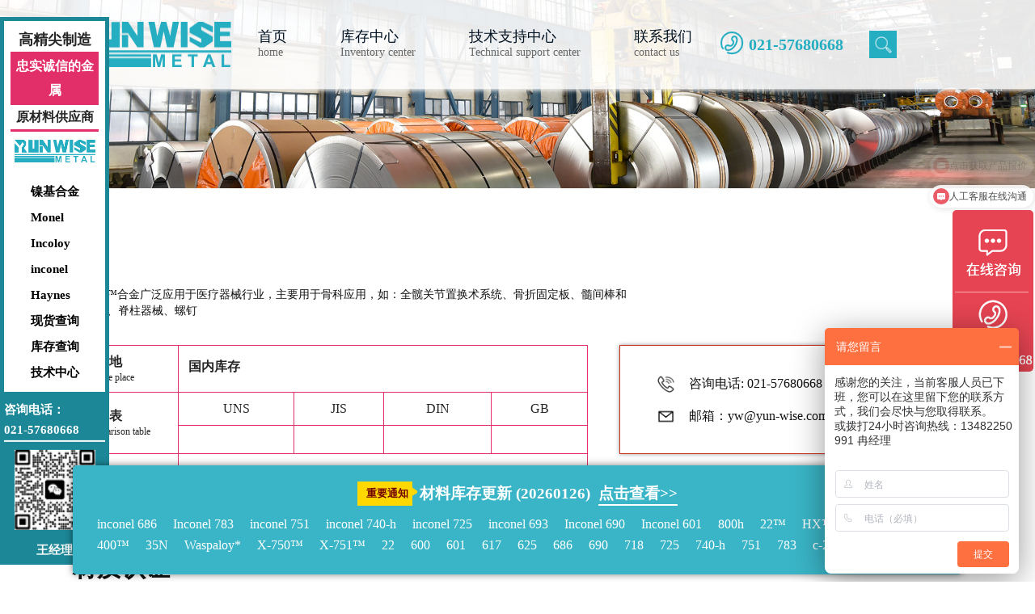

--- FILE ---
content_type: text/html; charset=utf-8
request_url: http://www.ywiesmetal.com/product/645
body_size: 10699
content:
<!DOCTYPE html><html><head><meta charSet="utf-8"/><meta name="viewport" content="width=device-width"/><meta name="next-head-count" content="2"/><title>上海允睿金属材料有限公司</title><meta/><script src="/a.js"></script><link rel="preload" href="/_next/static/css/96b285374ed98ae1.css" as="style"/><link rel="stylesheet" href="/_next/static/css/96b285374ed98ae1.css" data-n-g=""/><link rel="preload" href="/_next/static/css/250ff86455070da4.css" as="style"/><link rel="stylesheet" href="/_next/static/css/250ff86455070da4.css" data-n-p=""/><noscript data-n-css=""></noscript><script defer="" nomodule="" src="/_next/static/chunks/polyfills-c67a75d1b6f99dc8.js"></script><script src="/_next/static/chunks/webpack-f8aff74208e6ee6b.js" defer=""></script><script src="/_next/static/chunks/framework-fe99aa755573eedd.js" defer=""></script><script src="/_next/static/chunks/main-2629d2f8aa212f1d.js" defer=""></script><script src="/_next/static/chunks/pages/_app-0bf2feddc1180174.js" defer=""></script><script src="/_next/static/chunks/863-b0f56e624ade2b32.js" defer=""></script><script src="/_next/static/chunks/596-cdaf5b0a76546fc9.js" defer=""></script><script src="/_next/static/chunks/807-ae2e72c6fd05b92d.js" defer=""></script><script src="/_next/static/chunks/954-5470eefb60d1861c.js" defer=""></script><script src="/_next/static/chunks/667-b2da023b0a336eb7.js" defer=""></script><script src="/_next/static/chunks/pages/product/%5BproductId%5D-93005d5f86d2357b.js" defer=""></script><script src="/_next/static/oeX0rop4ffsN8I42IefBo/_buildManifest.js" defer=""></script><script src="/_next/static/oeX0rop4ffsN8I42IefBo/_ssgManifest.js" defer=""></script><style data-styled="" data-styled-version="5.3.5">.llHsVR p:nth-child(1){font-size:30px;font-weight:bold;margin-bottom:12px;}/*!sc*/
.llHsVR p:nth-child(2){font-size:40px;font-weight:bold;margin-bottom:32px;}/*!sc*/
data-styled.g1[id="TitleGroup__Box-sc-14rezpx-0"]{content:"llHsVR,"}/*!sc*/
.jzXtFA{background-color:#fff;padding-bottom:60px;}/*!sc*/
.jzXtFA .contact_method{padding-top:20px;}/*!sc*/
.jzXtFA .contact_method img{width:100%;height:100%;}/*!sc*/
.jzXtFA .small-title{display:-webkit-box;display:-webkit-flex;display:-ms-flexbox;display:flex;width:244px;height:31px;-webkit-align-items:center;-webkit-box-align:center;-ms-flex-align:center;align-items:center;border:1px solid #1C8797;margin-bottom:20px;}/*!sc*/
.jzXtFA .small-title p:nth-child(1){width:90px;text-align:center;background-color:#1C8797;line-height:31px;color:#fff;}/*!sc*/
.jzXtFA .small-title p:nth-child(2){-webkit-flex:1;-ms-flex:1;flex:1;text-align:center;}/*!sc*/
.jzXtFA .manager-list{width:100%;display:-webkit-box;display:-webkit-flex;display:-ms-flexbox;display:flex;-webkit-box-pack:justify;-webkit-justify-content:space-between;-ms-flex-pack:justify;justify-content:space-between;margin-bottom:50px;}/*!sc*/
.jzXtFA .manager-list li{margin-top:15px;display:-webkit-box;display:-webkit-flex;display:-ms-flexbox;display:flex;}/*!sc*/
.jzXtFA .manager-list li img{margin-right:13px;width:110px;height:110px;}/*!sc*/
.jzXtFA .manager-list p{margin-top:15px;font-size:14px;font-weight:400;color:#000011;margin-bottom:15px;}/*!sc*/
.jzXtFA .manager-list h4{margin:14px 0 19px;font-size:20px;font-weight:400;color:#000011;}/*!sc*/
.jzXtFA .map-wrapper{margin-top:15px;display:-webkit-box;display:-webkit-flex;display:-ms-flexbox;display:flex;}/*!sc*/
.jzXtFA .map-wrapper .address-map{-webkit-flex:1;-ms-flex:1;flex:1;width:550px;height:380px;background-color:#111111;}/*!sc*/
.jzXtFA .map-wrapper .address-map iframe{width:100%;height:100%;}/*!sc*/
.jzXtFA .map-wrapper .address-info{-webkit-flex:1;-ms-flex:1;flex:1;line-height:20px;}/*!sc*/
.jzXtFA .map-wrapper .address-info .ch-info{height:132px;}/*!sc*/
.jzXtFA .map-wrapper .address-info .ch-info-1{padding-top:3px;padding-left:26px;display:-webkit-box;display:-webkit-flex;display:-ms-flexbox;display:flex;}/*!sc*/
.jzXtFA .map-wrapper .address-info .ch-info-1 div:nth-child(1){margin-top:-3px;margin-right:2px;}/*!sc*/
.jzXtFA .map-wrapper .address-info .ch-info-1 div:nth-child(2){-webkit-flex:1;-ms-flex:1;flex:1;}/*!sc*/
.jzXtFA .map-wrapper .address-info .ch-info-1 span{display:block;font-size:16px;font-weight:400;}/*!sc*/
.jzXtFA .map-wrapper .address-info .ch-info-1 p{font-size:14px;font-weight:400;}/*!sc*/
.jzXtFA .map-wrapper .address-info .small-logo{width:24px;height:24px;}/*!sc*/
.jzXtFA .map-wrapper .address-info .ch-info-2{position:relative;margin-top:30px;}/*!sc*/
.jzXtFA .map-wrapper .address-info .ch-info-4{position:absolute;right:80px;top:0px;}/*!sc*/
.jzXtFA .map-wrapper .address-info .en-info{background-color:#F2F2F2;padding-top:20px;color:#666666;height:248px;}/*!sc*/
.jzXtFA .map-wrapper .address-info .metal-logo{width:154px;height:43px;float:right;margin-top:34px;margin-right:12px;}/*!sc*/
data-styled.g2[id="ContactMethod__Box-sc-wzo3k-0"]{content:"jzXtFA,"}/*!sc*/
.bMttBn .footer_top{padding-top:62px;background:#1c8797;padding-top:51px;color:#fff;padding-bottom:51px;}/*!sc*/
.bMttBn .footer_top .footer_top_left{width:800px;}/*!sc*/
.bMttBn .footer_top .footer_top_left .footer_top_title{display:inline-block;padding:0 12px 13px 9px;border-bottom:1px solid #fff;font-weight:400;color:#ffffff;margin-bottom:5px;}/*!sc*/
.bMttBn .footer_top .footer_top_left .footer_top_title p:nth-child(1){font-size:16px;margin-bottom:6px;}/*!sc*/
.bMttBn .footer_top .footer_top_left .footer_top_title p:nth-child(2){font-size:14px;}/*!sc*/
.bMttBn .footer_top .footer_top_left .footer_top_links a{display:inline-block;padding:8px;margin-bottom:26px;}/*!sc*/
.bMttBn .footer_top .footer_top_left .footer_top_des_links a{line-height:20px;padding:8px;font-size:14px;}/*!sc*/
.bMttBn .footer_top .footer_top_right{display:-webkit-box;display:-webkit-flex;display:-ms-flexbox;display:flex;text-align:center;-webkit-align-items:center;-webkit-box-align:center;-ms-flex-align:center;align-items:center;-webkit-box-pack:center;-webkit-justify-content:center;-ms-flex-pack:center;justify-content:center;}/*!sc*/
.bMttBn .footer_top .footer_top_right ul li{border:1px solid rgba(255,255,255,0.5);}/*!sc*/
.bMttBn .footer_top .footer_top_right ul li:nth-child(1){border-top:none;}/*!sc*/
.bMttBn .footer_top .footer_top_right ul li:nth-child(1) img{margin-top:71px;margin-bottom:31px;}/*!sc*/
.bMttBn .footer_top .footer_top_right ul li:nth-child(2) img{margin-top:38px;margin-bottom:36px;}/*!sc*/
.bMttBn .footer_top .footer_top_right ul li:nth-child(3){height:127px;border-bottom:none;}/*!sc*/
.bMttBn .footer_top .footer_top_right ul li:nth-child(3) img{margin-top:40px;margin-bottom:64px;}/*!sc*/
.bMttBn .footer_top .footer_top_right ul:nth-child(1){width:131px;}/*!sc*/
.bMttBn .footer_top .footer_top_right ul:nth-child(1) li{border-left:none;}/*!sc*/
.bMttBn .footer_top .footer_top_right ul:nth-child(2){width:92px;}/*!sc*/
.bMttBn .footer_top .footer_top_right ul:nth-child(3){width:131px;}/*!sc*/
.bMttBn .footer_top .footer_top_right ul:nth-child(3) li{border-right:none;}/*!sc*/
.bMttBn .footer_center{background:#0f1b1c;padding:42px;}/*!sc*/
.bMttBn .footer_center .footer_content{-webkit-box-pack:justify;-webkit-justify-content:space-between;-ms-flex-pack:justify;justify-content:space-between;}/*!sc*/
.bMttBn .footer_center .footer_center_item{display:-webkit-box;display:-webkit-flex;display:-ms-flexbox;display:flex;}/*!sc*/
.bMttBn .footer_center .footer_center_item a{display:inline-block;font-size:16px;font-weight:400;color:#ffffff;padding:5px 0;border-bottom:1px solid #fff;margin-top:46px;}/*!sc*/
.bMttBn .footer_center .footer_center_left_img{width:131px;height:118px;border:1px solid #ffffff;display:-webkit-box;display:-webkit-flex;display:-ms-flexbox;display:flex;-webkit-box-pack:center;-webkit-justify-content:center;-ms-flex-pack:center;justify-content:center;-webkit-align-items:center;-webkit-box-align:center;-ms-flex-align:center;align-items:center;position:relative;margin-right:20px;}/*!sc*/
.bMttBn .footer_center .footer_center_left_img p{position:absolute;bottom:-15px;height:30px;line-height:30px;width:100px;left:0;right:0;margin:auto;background-color:#0f1b1c;color:#fff;font-size:14px;text-align:center;}/*!sc*/
.bMttBn .footer_center .footer_center_item_ext{display:block;padding-top:16px;}/*!sc*/
.bMttBn .footer_center .footer_center_item_ext p{text-align:center;font-size:17px;font-weight:800;color:#1c8797;padding:2px 0;}/*!sc*/
data-styled.g3[id="footer__Box-sc-1vx6go1-0"]{content:"bMttBn,"}/*!sc*/
.eaVfhk{position:fixed;z-index:999;width:100%;top:0;background-color:rgba(255,255,255,0.9);padding:27px;box-shadow:0px 2px 5px 0px #eee;}/*!sc*/
.eaVfhk .logo img{width:196px;height:100%;}/*!sc*/
.eaVfhk .menu{background-color:rgba(255,255,255,0.9);}/*!sc*/
.eaVfhk .nav_list a{display:inline-block;padding-top:15px;padding:8px 33px;line-height:20px;}/*!sc*/
.eaVfhk .nav_list a p:nth-child(1){font-size:18px;font-weight:530;color:#001121;}/*!sc*/
.eaVfhk .nav_list a p:nth-child(2){font-size:14px;font-weight:400;color:#666666;}/*!sc*/
.eaVfhk .tell{display:-webkit-box;display:-webkit-flex;display:-ms-flexbox;display:flex;-webkit-align-items:center;-webkit-box-align:center;-ms-flex-align:center;align-items:center;font-size:20px;font-weight:bold;color:#25ADC1;line-height:24px;}/*!sc*/
.eaVfhk .tell img{margin-right:5px;}/*!sc*/
.eaVfhk .tell .search{display:inline-block;height:34px;width:34px;background-color:#25ADC1;background-image:url('/static/search.png');background-position:center;background-repeat:no-repeat;background-size:23px 23px;margin-left:32px;cursor:pointer;}/*!sc*/
data-styled.g4[id="header__Box-sc-k144lc-0"]{content:"eaVfhk,"}/*!sc*/
.dvYusw{width:135px;overflow:hidden;position:fixed;left:0;top:50%;-webkit-transform:translateY(-50%);-ms-transform:translateY(-50%);transform:translateY(-50%);z-index:999;min-height:300px;background:#1c8797;padding:5px;-webkit-animation:run ease 1s;animation:run ease 1s;}/*!sc*/
@-webkit-keyframes run{from{left:-300px;}to{left:0;}}/*!sc*/
@keyframes run{from{left:-300px;}to{left:0;}}/*!sc*/
.dvYusw img{width:100px;margin:10px auto;}/*!sc*/
.dvYusw .sections1{background-color:#fff;padding:8px;margin-bottom:10px;}/*!sc*/
.dvYusw .sections1 li{position:relative;padding-left:25px;line-height:32px;font-size:15px;}/*!sc*/
.dvYusw .sections1 li::before{display:none;content:'';position:absolute;top:8px;left:0;width:15px;height:15px;background-color:#e22f6a;}/*!sc*/
.dvYusw .sections1 li:hover::before{display:block;}/*!sc*/
.dvYusw .sections1 li:hover a{color:#e22f6a;}/*!sc*/
.dvYusw .sections1 li a{color:#000;font-weight:bold;}/*!sc*/
.dvYusw .sections1 .title{font-size:16px;font-weight:bold;line-height:30px;text-align:center;}/*!sc*/
.dvYusw .sections1 .title p:nth-child(1){font-size:18px;}/*!sc*/
.dvYusw .sections1 .title p:nth-child(2){color:#fff;padding:3px;background-color:#e22f6a;}/*!sc*/
.dvYusw .sections1 .title p:nth-child(3){border-bottom:3px solid #e22f6a;}/*!sc*/
.dvYusw .sections2 p{color:#fff;font-size:15px;line-height:25px;font-weight:bold;}/*!sc*/
.dvYusw .sections2>p:nth-child(2){border-bottom:2px solid #fff;}/*!sc*/
.dvYusw .sections2 .pic{-webkit-transition:1s;transition:1s;width:250px;position:relative;}/*!sc*/
.dvYusw .sections2 .pic div{width:125px;display:inline-block;text-align:center;}/*!sc*/
data-styled.g5[id="Side__Box-sc-1ss1q78-0"]{content:"dvYusw,"}/*!sc*/
.JTTGh .checkDetail:hover{color:#fff;}/*!sc*/
.JTTGh .vanish{display:none;}/*!sc*/
.JTTGh .fixed-tip{border-radius:5px;z-index:999;padding:20px;width:1100px;background-color:#3ab5c7;position:fixed;top:80%;left:50%;box-shadow:0px 0px 10px 0px rgba(0,0,0,0.5);-webkit-transform:translate(-50%,0%);-ms-transform:translate(-50%,0%);transform:translate(-50%,0%);}/*!sc*/
.JTTGh .fixed-tip .tip-title{height:30px;line-height:30px;color:#fff;margin-bottom:10px;font-weight:600;display:-webkit-box;display:-webkit-flex;display:-ms-flexbox;display:flex;-webkit-box-pack:center;-webkit-justify-content:center;-ms-flex-pack:center;justify-content:center;font-size:19px;}/*!sc*/
.JTTGh .fixed-tip .tip-title .conspicuous{display:inline-block;background:url('/static/tipsBg.png');padding:0px 5px 0px 5px;font-size:13px;width:74px;text-align:center;font-weight:600;color:#730500;margin-right:3px;}/*!sc*/
.JTTGh .fixed-tip .tip-title a{line-height:30px;border-bottom:2px solid #fff;}/*!sc*/
.JTTGh .fixed-tip .item-list{display:-webkit-box;display:-webkit-flex;display:-ms-flexbox;display:flex;overflow:hidden;height:55px;-webkit-flex-wrap:wrap;-ms-flex-wrap:wrap;flex-wrap:wrap;}/*!sc*/
.JTTGh .fixed-tip .item-list span{display:inline-block;margin:5px 5px;color:#fff;}/*!sc*/
.JTTGh .fixed-tip .close-tip{position:absolute;right:10px;top:10px;}/*!sc*/
data-styled.g6[id="FixedTip__Box-sc-4mfhd4-0"]{content:"JTTGh,"}/*!sc*/
.dhWUWI{padding:60px 0;color:#FFFFFF;background:#121934;}/*!sc*/
.dhWUWI .productsTag_left_p1{font-size:30px;font-weight:400;}/*!sc*/
.dhWUWI .productsTag_left_p2{font-size:40px;font-weight:bold;margin:12px 0 19px 0;}/*!sc*/
.dhWUWI .productsTag_left_p3{width:378px;height:35px;font-size:14px;font-weight:400;line-height:20px;}/*!sc*/
.dhWUWI .productsTag_more{position:relative;display:block;width:85px;font-size:14px;font-weight:400;line-height:44px;color:#fff;margin-top:29px;}/*!sc*/
.dhWUWI .productsTag_more::before{position:absolute;content:'';width:40px;height:2px;background:#25ADC1;bottom:0;}/*!sc*/
.dhWUWI .productsTag_right{margin-left:74px;}/*!sc*/
.dhWUWI .productsTag_right_item{display:inline-block;padding:14px 15px;border:1px solid #CBCBCB;border-left:5px solid #E22F6A;margin:0 20px 20px 0;font-size:16px;font-weight:400;cursor:pointer;}/*!sc*/
data-styled.g7[id="ProductsTag__Box-sc-1ar580o-0"]{content:"dhWUWI,"}/*!sc*/
.eSKDpR{border-bottom:1px solid #939393;background-color:#fff;}/*!sc*/
.eSKDpR ul{background-color:#000;}/*!sc*/
.eSKDpR .features4_item{-webkit-flex:1;-ms-flex:1;flex:1;padding:62px 0;text-align:center;border-left:1px solid #939393;border-top-left-radius:10px;background-color:#fff;}/*!sc*/
.eSKDpR .features4_item:nth-child(1){border-top-left-radius:0px;border-left:none;}/*!sc*/
.eSKDpR .features4_item .features4_item_img{height:65px;display:-webkit-box;display:-webkit-flex;display:-ms-flexbox;display:flex;-webkit-align-items:center;-webkit-box-align:center;-ms-flex-align:center;align-items:center;-webkit-box-pack:center;-webkit-justify-content:center;-ms-flex-pack:center;justify-content:center;}/*!sc*/
.eSKDpR .features4_item p:nth-child(2){font-size:20px;font-weight:bold;color:#121934;margin:37px 0 12px 0;}/*!sc*/
.eSKDpR .features4_item p:nth-child(3){font-size:13px;font-weight:400;color:#121934;}/*!sc*/
data-styled.g8[id="Features4__Box-sc-ajj6ck-0"]{content:"eSKDpR,"}/*!sc*/
.dujPmx{font-size:0;max-height:400px;position:relative;overflow:hidden;}/*!sc*/
.dujPmx video{width:100%;height:100%;object-fit:fill;}/*!sc*/
.dujPmx img{width:100%;max-height:400px;}/*!sc*/
data-styled.g9[id="TopBanner__Box-sc-lhatve-0"]{content:"dujPmx,"}/*!sc*/
.hLdavn .tips{border:1px solid #CD341B;padding:15px 45px;box-shadow:0px 0px 5px 0px #999;display:-webkit-box;display:-webkit-flex;display:-ms-flexbox;display:flex;-webkit-align-items:center;-webkit-box-align:center;-ms-flex-align:center;align-items:center;}/*!sc*/
.hLdavn .tips > img{margin-left:20px;width:100px;}/*!sc*/
.hLdavn .tips .tips_txt img{width:23px;vertical-align:middle;margin-right:17px;}/*!sc*/
.hLdavn .tips .tips_txt{line-height:40px;font-size:16px;font-weight:400;color:#111111;}/*!sc*/
.hLdavn .tips .tips_btns{display:-webkit-box;display:-webkit-flex;display:-ms-flexbox;display:flex;}/*!sc*/
.hLdavn .tips .tips_btns a{display:inline-block;line-height:37px;color:#fff;-webkit-flex:1;-ms-flex:1;flex:1;text-align:center;font-size:20px;width:180px;}/*!sc*/
.hLdavn .tips .tips_btns a:nth-child(1){background-color:#111111;}/*!sc*/
.hLdavn .tips .tips_btns a:nth-child(2){background-color:#E22F6A;}/*!sc*/
data-styled.g11[id="Tips__Box-sc-1708erk-0"]{content:"hLdavn,"}/*!sc*/
.gYJUIv{background-color:#fff;font-size:0;padding-top:60px;padding-bottom:60px;}/*!sc*/
.gYJUIv .inventory_des{font-size:14px;font-weight:400;color:#121934;line-height:20px;text-indent:2em;color:#999;}/*!sc*/
.gYJUIv .inventory_top_img{margin-bottom:17px;margin-top:21px;overflow:hidden;display:-webkit-box;display:-webkit-flex;display:-ms-flexbox;display:flex;-webkit-box-pack:center;-webkit-justify-content:center;-ms-flex-pack:center;justify-content:center;-webkit-align-items:center;-webkit-box-align:center;-ms-flex-align:center;align-items:center;max-height:245px;max-width:1100px;}/*!sc*/
.gYJUIv .inventory_top_img img{min-width:1100px;min-height:245px;}/*!sc*/
.gYJUIv .inventory_main{display:-webkit-box;display:-webkit-flex;display:-ms-flexbox;display:flex;}/*!sc*/
.gYJUIv .inventory_main .inventory_main_left{width:464px;height:357px;overflow:hidden;display:-webkit-box;display:-webkit-flex;display:-ms-flexbox;display:flex;-webkit-box-pack:center;-webkit-justify-content:center;-ms-flex-pack:center;justify-content:center;-webkit-align-items:center;-webkit-box-align:center;-ms-flex-align:center;align-items:center;}/*!sc*/
.gYJUIv .inventory_main .inventory_main_left img{min-width:464px;min-height:357px;}/*!sc*/
.gYJUIv .inventory_main .inventory_main_right{-webkit-flex:1;-ms-flex:1;flex:1;}/*!sc*/
.gYJUIv .inventory_main .inventory_main_right .inventory_main_right_top{display:-webkit-box;display:-webkit-flex;display:-ms-flexbox;display:flex;-webkit-box-pack:space-around;-webkit-justify-content:space-around;-ms-flex-pack:space-around;justify-content:space-around;}/*!sc*/
.gYJUIv .inventory_main .inventory_main_right .inventory_main_right_top div{-webkit-flex:1;-ms-flex:1;flex:1;overflow:hidden;display:-webkit-box;display:-webkit-flex;display:-ms-flexbox;display:flex;-webkit-box-pack:center;-webkit-justify-content:center;-ms-flex-pack:center;justify-content:center;-webkit-align-items:center;-webkit-box-align:center;-ms-flex-align:center;align-items:center;max-width:310px;max-height:160px;margin-bottom:17px;}/*!sc*/
.gYJUIv .inventory_main .inventory_main_right .inventory_main_right_top div img{min-width:310px;min-height:160px;}/*!sc*/
.gYJUIv .mySwiper{font-size:18px;margin-left:18px;width:619px;padding:0 40px;}/*!sc*/
.gYJUIv .swiper-backface-hidden .swiper-slide{padding:5px 5px;}/*!sc*/
.gYJUIv .swiper_item{height:170px;color:#fff;text-align:center;cursor:pointer;background:url('/static/bh1.png') no-repeat center/cover;}/*!sc*/
.gYJUIv .swiper_item .des{padding:10px 0px;font-size:14px;}/*!sc*/
.gYJUIv .swiper_item img{width:20px;margin:20px 0 10px 0;}/*!sc*/
.gYJUIv .swiper-button-next{background-color:#121934;color:#fff;border-radius:3px;}/*!sc*/
.gYJUIv .swiper-button-next::after{font-size:14px;}/*!sc*/
.gYJUIv .swiper-button-prev{background-color:#121934;color:#fff;border-radius:3px;}/*!sc*/
.gYJUIv .swiper-button-prev::after{font-size:14px;}/*!sc*/
.gYJUIv .swiper_item:hover{background:url('/static/bh2.png') #fff no-repeat center;color:#1c8797;box-shadow:0px 0px 5px 0px #1c8797;}/*!sc*/
.gYJUIv .swiper_item_active{background:url('/static/bh2.png') #fff no-repeat center;color:#1c8797;box-shadow:0px 0px 5px 0px #1c8797;}/*!sc*/
data-styled.g26[id="Inventory__Box-sc-1gfk8hf-0"]{content:"gYJUIv,"}/*!sc*/
.cOabLX .text_center{text-align:center !important;}/*!sc*/
.cOabLX .details_des{font-size:14px;font-weight:400;color:#111111;width:686px;line-height:20px;}/*!sc*/
.cOabLX .information{display:-webkit-box;display:-webkit-flex;display:-ms-flexbox;display:flex;margin-top:32px;-webkit-box-pack:justify;-webkit-justify-content:space-between;-ms-flex-pack:justify;justify-content:space-between;margin-bottom:68px;}/*!sc*/
.cOabLX .information .specifications_table{width:637px;border:1px solid #CD341B;}/*!sc*/
.cOabLX .information .specifications_table td,.cOabLX .information .specifications_table th{padding:12px;border:1px solid #E22F6A;text-align:left;vertical-align:middle;}/*!sc*/
.cOabLX .information .specifications_table td{border:1px solid #E22F6A;vertical-align:middle;}/*!sc*/
.cOabLX .information .specifications_table td img{vertical-align:middle;}/*!sc*/
.cOabLX .information .specifications_table td .pdf_span{-webkit-text-decoration:underline;text-decoration:underline;cursor:pointer;}/*!sc*/
.cOabLX .information .specifications_table .specifications_table_ch{font-size:16px;margin-bottom:5px;font-weight:bold;}/*!sc*/
.cOabLX .information .specifications_table .specifications_table_en{font-size:12px;}/*!sc*/
.cOabLX .certificate{margin-bottom:63px;}/*!sc*/
.cOabLX .certificate .certificate_des{font-size:14px;font-weight:400;color:#666666;margin-bottom:20px;text-indent:2em;width:522px;height:41px;line-height:25px;}/*!sc*/
.cOabLX .certificate .certificate_imgs{-webkit-box-pack:justify;-webkit-justify-content:space-between;-ms-flex-pack:justify;justify-content:space-between;text-align:center;}/*!sc*/
.cOabLX .certificate .certificate_imgs li{width:180px;}/*!sc*/
.cOabLX .certificate .certificate_imgs li:hover img{border:2px solid #E22F6A;-webkit-transform:scale(1.1);-ms-transform:scale(1.1);transform:scale(1.1);box-shadow:0px 0px 5px 0px #E22F6A;}/*!sc*/
.cOabLX .certificate .certificate_imgs li:hover p{font-weight:bold;}/*!sc*/
.cOabLX .certificate .certificate_imgs li img{height:207px;width:100%;-webkit-transition:.3s;transition:.3s;}/*!sc*/
.cOabLX .certificate .certificate_imgs li p{margin:13px 0;font-size:14px;font-weight:400;color:#666666;-webkit-transition:.3s;transition:.3s;}/*!sc*/
data-styled.g30[id="productId__Box-sc-1pr5skp-0"]{content:"cOabLX,"}/*!sc*/
</style></head><body><div id="__next"><div class="header__Box-sc-k144lc-0 eaVfhk"><div class="common_contentCard__92CMb common_flex__ausZo"><div class="logo"><picture><img src="/static/logo.png" alt=""/></picture></div><ul class="nav_list common_flex__ausZo"><li><a href="/"><p>首页</p><p>home</p></a></li><li><a href="/companyClass"><p>库存中心</p><p>Inventory center</p></a></li><li><a href="/data"><p>技术支持中心</p><p>Technical support center</p></a></li><li><a href="/connect"><p>联系我们</p><p>contact us</p></a></li></ul><div class="tell"><picture><img src="/static/tell.png" width="32" height="32" alt=""/></picture>021-57680668<a class="search" href="/search"></a></div></div></div><div class="Side__Box-sc-1ss1q78-0 dvYusw"><div class="sections1"><div class="title"><p>高精尖制造</p><p>忠实诚信的金属</p><p>原材料供应商</p><picture><img src="/static/logo.png" alt=""/></picture></div><ul><li><a href="/classifications/33">镍基合金</a></li><li><a href="/classifications/10">Monel </a></li><li><a href="/classifications/34">Incoloy</a></li><li><a href="/classifications/35">inconel</a></li><li><a href="/classifications/17">Haynes</a></li><li><a href="https://affim.baidu.com/unique_43444527/chat?siteId=18511366&amp;userId=43444527&amp;siteToken=df55a678f2f32bb6b16debf2e3fad5a3
">现货查询</a></li><li><a href="https://affim.baidu.com/unique_43444527/chat?siteId=18511366&amp;userId=43444527&amp;siteToken=df55a678f2f32bb6b16debf2e3fad5a3
">库存查询</a></li><li><a href="http://www.ywiesmetal.com/data">技术中心</a></li></ul></div><div class="sections2"><p>咨询电话：</p><p>021-57680668</p><div class="pic" style="left:0"><div><picture><img src="https://portalsite.cdn.bcebos.com/2022/10/26/d174145d-da37-4912-bdfa-7dad92050dc8.png" alt=""/></picture><p>冉经理</p></div><div><picture><img src="https://portalsite.cdn.bcebos.com/2023/04/06/adf61d9b-05a2-4cfe-8a28-d767aa86ca75.png" alt=""/></picture><p>王经理</p></div></div></div></div><div class="productId__Box-sc-1pr5skp-0 cOabLX"><div class="TopBanner__Box-sc-lhatve-0 dujPmx"><picture><img src="https://portalsite.cdn.bcebos.com/2023/03/23/edc16132-2666-422b-8876-19df59b91f90.jpg" alt=""/></picture></div><div class="common_contentCard__92CMb" style="margin-top:60px"><div class="TitleGroup__Box-sc-14rezpx-0 llHsVR"><p style="color:#111">6-7</p><p style="color:#111"></p></div><p class="details_des">ATI6-7™合金广泛应用于医疗器械行业，主要用于骨科应用，如：全髋关节置换术系统、骨折固定板、髓间棒和髓间钉、脊柱器械、螺钉</p><div class="information"><table class="specifications_table"><thead><tr><th style="width:130px"><p class="specifications_table_ch">存库地</p><p class="specifications_table_en">Storage place</p></th><th colSpan="4"><p class="specifications_table_ch">国内库存</p></th></tr></thead><tbody><tr style="height:35px"><td rowspan="2"><p class="specifications_table_ch">对照表</p><p class="specifications_table_en">Comparison table</p></td><td class="text_center">UNS</td><td class="text_center">JIS</td><td class="text_center">DIN</td><td class="text_center">GB</td></tr><tr style="height:35px"><td class="text_center"></td><td class="text_center"></td><td class="text_center"></td><td class="text_center"></td></tr><tr><td><p class="specifications_table_ch">参数</p><p class="specifications_table_en">parameter</p></td><td colSpan="4"><p><img src="/static/pdf.png" alt="" width="25"/> <span class="pdf_span">6-7</span></p></td></tr></tbody></table><div class="Tips__Box-sc-1708erk-0 hLdavn"><div class="tips"><div><div class="tips_txt"><picture><img src="/static/contact.png" alt=""/></picture>咨询电话: 021-57680668</div><div class="tips_txt"><picture><img src="/static/email.png" alt=""/></picture>邮箱：yw@yun-wise.com</div></div><img src="/e6640d3eaaccfdbbc4b5547ab8756eb.png" alt=""/></div></div></div><div class="certificate"><div class="TitleGroup__Box-sc-14rezpx-0 llHsVR"><p style="color:#111">材质认证</p><p style="color:#111">Material certification</p></div><p class="certificate_des">每款材料都用有严格的认证体系如：中国、国际、美国和行业标准包括 ISO、SAE、Nadcap 和其他第三方认证：</p><ul class="common_flex__ausZo certificate_imgs"><li><picture><img src="/static/certificate2.png" alt=""/></picture><p>Nadcap认证</p></li><li><picture><img src="/static/certificate3.png" alt=""/></picture><p>美国哈氏</p></li><li><picture><img src="/static/certificate2.png" alt=""/></picture><p>SMC  SAE认证</p></li><li><picture><img src="/static/certificate2.png" alt=""/></picture><p>SMC  SAE认证</p></li><li><picture><img src="/static/certificate2.png" alt=""/></picture><p>SMC  SAE认证</p></li></ul></div><div class="Inventory__Box-sc-1gfk8hf-0 gYJUIv"><div class="common_contentCard__92CMb inventory"><div class="TitleGroup__Box-sc-14rezpx-0 llHsVR"><p style="color:#111">库存情况</p><p style="color:#111">INVENTORY</p></div><p class="inventory_des">上海允睿金属，作为诚信可靠的进口金属材料供应商，其规格齐全的库存来源自：Haynes、ATI、Carpenter、SMC、VDM Metals、Alcoa、SeaH CSS、日本制铁以及宝钢、抚顺特殊钢等大型钢厂的优质材料，并且符合各种国际和行业质量标准要求，在全球都有现货库存。</p><div class="inventory_top_img"><picture><img src="https://portalsite.cdn.bcebos.com/2023/05/17/cac56c3e-769d-4d30-bc9a-eb7b69e614b7.jpg" alt=""/></picture></div><div class="inventory_main"><div class="inventory_main_left"><picture><img src="https://portalsite.cdn.bcebos.com/2023/05/17/fbfc3a88-22eb-4d20-857e-a1564b1e70d1.jpg" alt=""/></picture></div><div class="inventory_main_right"><div class="inventory_main_right_top"><div><picture><img src="https://portalsite.cdn.bcebos.com/2023/05/17/b434fb63-0dd8-4c21-809d-c16c5aa405fb.jpg" alt=""/></picture></div><div><picture><img src="https://portalsite.cdn.bcebos.com/2023/05/17/926aa8c5-6d6c-411c-bf59-1e19a1b6c046.jpg" alt=""/></picture></div></div><div class="swiper mySwiper"><div class="swiper-wrapper"><div class="swiper-slide"><div class="swiper_item_active swiper_item"><picture><img src="/static/topJ.png" alt=""/></picture><div class="title">日本仓库</div><div class="des">Japanese  warehouse</div><div class="s_small">(保税)</div></div></div><div class="swiper-slide"><div class=" swiper_item"><picture><img src="/static/topJ.png" alt=""/></picture><div class="title">北美仓库</div><div class="des">North American  warehouse</div><div class="s_small">(保税)</div></div></div><div class="swiper-slide"><div class=" swiper_item"><picture><img src="/static/topJ.png" alt=""/></picture><div class="title">德国仓库</div><div class="des">German  warehouse</div><div class="s_small">(保税)</div></div></div><div class="swiper-slide"><div class=" swiper_item"><picture><img src="/static/topJ.png" alt=""/></picture><div class="title">瑞典仓库</div><div class="des">Swedish warehouse</div><div class="s_small">(保税)</div></div></div><div class="swiper-slide"><div class=" swiper_item"><picture><img src="/static/topJ.png" alt=""/></picture><div class="title">国内仓库</div><div class="des">Domestic warehouse</div><div class="s_small">(保税)</div></div></div></div><div class="swiper-button-prev"></div><div class="swiper-button-next"></div></div></div></div></div></div></div><div class="ProductsTag__Box-sc-1ar580o-0 dhWUWI"><div class="common_contentCard__92CMb common_flex__ausZo"><div class="productsTag_left"><p class="productsTag_left_p1">相关合金</p><p class="productsTag_left_p2">Related alloys</p><p class="productsTag_left_p3">了解更多有关我们的特种合金的信息，这些合金是为关键任务应用中的优异性能而配制的。</p><a href="/companyClass" class="productsTag_more">查看更多产品</a></div><div class="productsTag_right"><a href="/product/631" class="productsTag_right_item">718Plus</a><a href="/product/633" class="productsTag_right_item">N07001</a><a href="/product/635" class="productsTag_right_item">6-2-4-2</a><a href="/product/637" class="productsTag_right_item">6-4 ELI</a><a href="/product/639" class="productsTag_right_item">6-4-MIL</a><a href="/product/641" class="productsTag_right_item">6-4</a><a href="/product/643" class="productsTag_right_item">6-6-2</a><a href="/product/647" class="productsTag_right_item">17</a><a href="/product/649" class="productsTag_right_item">22 </a><div class="productsTag_right_item">没有找到需要的材料吗？点击咨询客服</div></div></div></div><div class="common_contentCard__92CMb"><div class="Features4__Box-sc-ajj6ck-0 eSKDpR"><ul class="common_contentCard__92CMb common_flex__ausZo"><li class="features4_item"><div class="features4_item_img"><picture><img src="/static/cangchuyingyong.png" alt=""/></picture></div><p>500+规格尺寸</p><p>500+ Specification and size</p></li><li class="features4_item"><div class="features4_item_img"><picture><img src="/static/leicailiaojiagongx.png" alt=""/></picture></div><p>现货库存充足</p><p>Adequate spot inventory</p></li><li class="features4_item"><div class="features4_item_img"><picture><img src="/static/gongyinglianzhineng.png" alt=""/></picture></div><p>合作钢厂30+家</p><p>More than 30 cooperative steel mills</p></li><li class="features4_item"><div class="features4_item_img"><picture><img src="/static/cangku.png" alt=""/></picture></div><p>全国仓储7处</p><p>Global warehousing 7 locations</p></li></ul></div></div><div class="PdfView__Box-sc-1vi6yw9-0 ka-DnIM"></div></div><div class="FixedTip__Box-sc-4mfhd4-0 JTTGh"><div class="vanish"><div class="tip-title"> <div class="conspicuous">重要通知</div> 材料库存更新 (<!-- -->)  <a href="/inventory" class="checkDetail">点击查看<!-- -->&gt;&gt;</a></div><div class="item-list"></div><div class="close-tip"><a href=":javascript;"><img src="/static/close-icon.png" alt=""/></a></div></div></div><div class="footer__Box-sc-1vx6go1-0 bMttBn"><div class="ContactMethod__Box-sc-wzo3k-0 jzXtFA"><div class="contact_method"><div class="common_contentCard__92CMb"><div class="footer-title"><div class="TitleGroup__Box-sc-14rezpx-0 llHsVR"><p style="color:#111">咨询方式</p><p style="color:#111">CONSULTATION METHODS</p></div></div><div class="common_contentCard__92CMb"><div class="small-title"><p>区域经理</p><p>Regional Manager</p></div><ul class="manager-list"><li><div class="img-wrapper"><picture><img src="https://portalsite.cdn.bcebos.com/2022/10/26/d174145d-da37-4912-bdfa-7dad92050dc8.png" alt=""/></picture></div><div class="manager-info"><h4>冉经理</h4><p>电话：13482250991 </p><p>邮箱：randandan@yun-wise.com</p></div></li><li><div class="img-wrapper"><picture><img src="https://portalsite.cdn.bcebos.com/2022/10/26/97e8100a-b1ab-4965-896d-726fd12859aa.png" alt=""/></picture></div><div class="manager-info"><h4>王经理</h4><p>电话：13918332364 </p><p>邮箱：wxj@yun-wise.com </p></div></li><li><div class="img-wrapper"><picture><img src="https://portalsite.cdn.bcebos.com/2022/10/26/19d65188-5a8a-422c-b6ae-4b23ae76ca6d.png" alt=""/></picture></div><div class="manager-info"><h4>刘经理</h4><p>电话：19531295067 </p><p>邮箱：liuxi@yun-wise.com</p></div></li></ul><div class="small-title"><p>公司地址</p><p>Company address</p></div></div><div class="map-wrapper"><div class="address-map"><picture><img src=" https://portalsite.cdn.bcebos.com/2022/10/26/cb8ac734-8a52-4c35-be66-dd17cbdcd29e.png" alt=""/></picture></div><div class="address-info"><div class="ch-info"><div class="ch"><div class="ch-info-1"><div class="small-logo"><picture><img src="/static/address.png" alt=""/></picture></div><div><p>公司地址</p><p>上海市松江区中山街道茸悦路208号富悦财富广场A幢2008</p></div></div><div class="ch-info-2"><div class="ch-info-1"><div class="small-logo"><picture><img src="/static/contact.png" alt=""/></picture></div><div><p>咨询电话</p><p>+86 021-57680668</p></div></div><div class="ch-info-1  ch-info-4"><div class="small-logo"><picture><img src="/static/email.png" alt=""/></picture></div><div><p>联系邮箱</p><p>yw@yun-wise.com</p></div></div></div></div></div><div class="en-info"><div class="ch-info-1"><div class="small-logo"><picture><img src="/static/address1.png" alt=""/></picture></div><div><p>Company address:</p><p style="width:450px">2008, Building A, Fuyue Fortune Plaza, No. 208 Rongyue Road, Zhongshan Street, Songjiang District, Shanghai</p></div></div><div class="ch-info-2"><div class="ch-info-1"><div class="small-logo"><picture><img src="/static/contact1.png" alt=""/></picture></div><div><p>Consulting telephone:</p><p>+86 021-57680668</p></div></div><div class="ch-info-1  ch-info-4"><div class="small-logo"><picture><img src="/static/email.png" alt=""/></picture></div><div><p>Email:</p><p>yw@yun-wise.com</p></div></div></div><div class="metal-logo"><picture><img src="/static/022.png" alt=""/></picture></div></div></div></div></div><div class="bottom_box"><div class="common_contentCard__92CMb"></div></div></div></div><div class="footer_top"><div class="common_contentCard__92CMb common_flex__ausZo"><div class="footer_top_left"><div class="footer_top_title"><p>允睿金属</p><p>Yun wise metal</p></div><p class="footer_top_links"><a href="/">首页</a><a href="/companyClass">库存中心</a><a href="/data">技术支持中心</a><a href="#">联系我们</a></p><div class="footer_top_title"><p>主营产品</p><p>Products</p></div><p class="footer_top_links"></p><div class="footer_top_title"><p>主营材料</p><p>application area</p></div><p class="footer_top_des_links"></p></div><div class="footer_top_right"><ul><li><a href=""><picture><img src="/static/footerIcon01.png" alt=""/></picture></a></li><li><a href=""><picture><img src="/static/footerIcon02.png" alt=""/></picture></a></li><li><a href=""><picture><img src="/static/footerIcon03.png" alt=""/></picture></a></li></ul><ul><li><a href=""><picture><img src="/static/footerIcon04.png" style="margin-top:67px" alt=""/></picture></a></li><li><a href=""><picture><img src="/static/footerIcon05.png" alt=""/></picture></a></li><li><a href=""><picture><img src="/static/footerIcon06.png" alt=""/></picture></a></li></ul><ul><li><a href=""><picture><img src="/static/footerIcon07.png" alt=""/></picture></a></li><li><a href=""><picture><img src="/static/footerIcon08.png" style="margin-top:39px" alt=""/></picture></a></li><li><a href=""><picture><img src="/static/footerIcon09.png" alt=""/></picture></a></li></ul></div></div></div><div class="footer_center"><div class="common_contentCard__92CMb common_flex__ausZo footer_content"><div class="footer_center_item"><div class="footer_center_left_img"><picture><img src="/static/changyonglogo27.png" alt=""/></picture><p>阿里巴巴</p></div><div><a href="">点击进店</a></div></div><div class="footer_center_item"><div class="footer_center_left_img"><picture><img src="/static//weixin.png" alt=""/></picture><p>微信公众号</p></div><div><a href="">点击关注</a></div></div><div class="footer_center_item footer_center_item_ext"><picture><img src="/static/logo.png" alt=""/></picture><p>上海允睿金属材料有限公司</p></div></div></div><div class="footer_bottom">上海允睿金属材料有限公司网站备案仵可证号<!-- --> <a href="https://beian.miit.gov.cn/">沪ICP备2022028651号-1</a></div></div></div><script id="__NEXT_DATA__" type="application/json">{"props":{"pageProps":{"aboutProducts":[{"searchValue":null,"createBy":null,"createTime":"2022-11-01 16:01:56","updateBy":null,"updateTime":"2023-08-21 16:25:58","remark":null,"params":{},"id":631,"classification":7,"name":"718Plus","nameEn":"Titanium / titanium alloy","des":"ATI718Plus®合金是一种沉淀硬化镍基高温合金，具有优越的高温性能和良好的可制造性。","isMain":0,"file":null,"specifications":"{\"place\":\"国内库存\",\"uns\":\"\",\"jis\":\"\",\"din\":\"\",\"gb\":\"\"}","status":1,"companyName":null,"classificationName":"钛/钛合金","transaction":"现货","uns":"","jis":"","din":"","gb":"","place":"国内库存"},{"searchValue":null,"createBy":null,"createTime":"2022-11-01 16:03:30","updateBy":null,"updateTime":"2023-08-21 16:25:47","remark":null,"params":{},"id":633,"classification":7,"name":"N07001","nameEn":"Titanium / titanium alloy","des":"该合金是一种高强度、镍基、沉淀硬化合金，通过添加钛和铝的沉淀以及添加铬、钴和钼的固体溶液增强获得其高强度。沉淀的碳化物通过钉住晶界来提供额外的强化，从而减少晶界在高温下的滑动。这种合金用于在高温下需要高强度的关键部件。","isMain":0,"file":null,"specifications":"{\"place\":\"国内库存\",\"uns\":\"\",\"jis\":\"\",\"din\":\"\",\"gb\":\"\"}","status":1,"companyName":null,"classificationName":"钛/钛合金","transaction":"现货","uns":"","jis":"","din":"","gb":"","place":"国内库存"},{"searchValue":null,"createBy":null,"createTime":"2022-11-01 16:05:20","updateBy":null,"updateTime":"2023-08-21 16:25:36","remark":null,"params":{},"id":635,"classification":7,"name":"6-2-4-2","nameEn":"Titanium / titanium alloy","des":"ATI6-2-4-2™合金（UNS R54620）是一种近阿尔法高强度钛合金，具有良好的抗拉强度、蠕变强度和韧性的结合。","isMain":0,"file":null,"specifications":"{\"place\":\"国内库存\",\"uns\":\"\",\"jis\":\"\",\"din\":\"\",\"gb\":\"\"}","status":1,"companyName":null,"classificationName":"钛/钛合金","transaction":"现货","uns":"","jis":"","din":"","gb":"","place":"国内库存"},{"searchValue":null,"createBy":null,"createTime":"2022-11-01 16:06:45","updateBy":null,"updateTime":"2023-08-21 16:25:22","remark":null,"params":{},"id":637,"classification":7,"name":"6-4 ELI","nameEn":"Titanium / titanium alloy","des":"它被用于生物医学应用，如外科器械、骨科植入物，是海洋和低温应用，以及一些重要的航空航天组件的首选等级。","isMain":0,"file":null,"specifications":"{\"place\":\"国内库存\",\"uns\":\"\",\"jis\":\"\",\"din\":\"\",\"gb\":\"\"}","status":1,"companyName":null,"classificationName":"钛/钛合金","transaction":"现货","uns":"","jis":"","din":"","gb":"","place":"国内库存"},{"searchValue":null,"createBy":null,"createTime":"2022-11-01 16:07:44","updateBy":null,"updateTime":"2023-08-21 16:25:09","remark":null,"params":{},"id":639,"classification":7,"name":"6-4-MIL","nameEn":"Titanium / titanium alloy","des":"ATI64-MIL™钛合金（UNS R56400）是一种两相α β钛合金，以铝作为阿尔法稳定剂，以钒作为贝塔稳定剂。这种高强度合金可在约800°F（427°C）的循环温度下使用。","isMain":0,"file":null,"specifications":"{\"place\":\"国内库存\",\"uns\":\"\",\"jis\":\"\",\"din\":\"\",\"gb\":\"\"}","status":1,"companyName":null,"classificationName":"钛/钛合金","transaction":"现货","uns":"","jis":"","din":"","gb":"","place":"国内库存"},{"searchValue":null,"createBy":null,"createTime":"2022-11-01 16:08:55","updateBy":null,"updateTime":"2023-08-21 16:25:00","remark":null,"params":{},"id":641,"classification":7,"name":"6-4","nameEn":"Titanium / titanium alloy","des":"钛作为一种建筑材料的使用正在迅速得到全世界的接受。它的耐腐蚀性、重量轻、强度、耐用性、柔软的金属外观和几乎无限的寿命使钛比其他材料具有成本效益的优势。","isMain":0,"file":null,"specifications":"{\"place\":\"国内库存\",\"uns\":\"\",\"jis\":\"\",\"din\":\"\",\"gb\":\"\"}","status":1,"companyName":null,"classificationName":"钛/钛合金","transaction":"现货","uns":"","jis":"","din":"","gb":"","place":"国内库存"},{"searchValue":null,"createBy":null,"createTime":"2022-11-01 16:09:53","updateBy":null,"updateTime":"2023-08-21 16:24:36","remark":null,"params":{},"id":643,"classification":7,"name":"6-6-2","nameEn":"Titanium / titanium alloy","des":"ATI6-6-2™合金（UNS R56620）是一种高度稳定的两相钛合金，是对Ti- 6Al-4V体系的改进。由于具有较高的Beta稳定元素（附加的V Fe和Cu），该合金比ATI Ti-6Al-4V合金具有更高的强度潜力，但牺牲了可焊性和韧性。","isMain":0,"file":null,"specifications":"{\"place\":\"国内库存\",\"uns\":\"\",\"jis\":\"\",\"din\":\"\",\"gb\":\"\"}","status":1,"companyName":null,"classificationName":"钛/钛合金","transaction":"现货","uns":"","jis":"","din":"","gb":"","place":"国内库存"},{"searchValue":null,"createBy":null,"createTime":"2022-11-01 16:11:55","updateBy":null,"updateTime":"2023-08-21 16:24:14","remark":null,"params":{},"id":647,"classification":7,"name":"17","nameEn":"Titanium / titanium alloy","des":"ATI17™合金通常由等离子体冷炉熔化（PAM）生产，然后是真空电弧再熔化（VAR）。合金通常作为锻造钢坯供应，但也可以作为锻造或轧制棒供应。","isMain":0,"file":null,"specifications":"{\"place\":\"国内库存\",\"uns\":\"\",\"jis\":\"\",\"din\":\"\",\"gb\":\"\"}","status":1,"companyName":null,"classificationName":"钛/钛合金","transaction":"现货","uns":"","jis":"","din":"","gb":"","place":"国内库存"},{"searchValue":null,"createBy":null,"createTime":"2022-11-01 16:12:59","updateBy":null,"updateTime":"2023-08-21 16:24:02","remark":null,"params":{},"id":649,"classification":7,"name":"22 ","nameEn":"Titanium / titanium alloy","des":"ATI22™合金是一种Ni-Cr-Mo合金，具有优异的抗点蚀、缝隙腐蚀、晶间腐蚀和应力腐蚀开裂能力。Cr、Ni、Mo和W的组合对广泛的氧化和还原环境都具有良好的抗性。","isMain":0,"file":null,"specifications":"{\"place\":\"国内库存\",\"uns\":\"\",\"jis\":\"\",\"din\":\"\",\"gb\":\"\"}","status":1,"companyName":null,"classificationName":"钛/钛合金","transaction":"现货","uns":"","jis":"","din":"","gb":"","place":"国内库存"}],"detail":{"searchValue":null,"createBy":null,"createTime":"2022-11-01 16:10:49","updateBy":null,"updateTime":"2023-08-21 16:24:26","remark":null,"params":{},"id":645,"classification":7,"name":"6-7","nameEn":"Titanium / titanium alloy","des":"ATI6-7™合金广泛应用于医疗器械行业，主要用于骨科应用，如：全髋关节置换术系统、骨折固定板、髓间棒和髓间钉、脊柱器械、螺钉","isMain":0,"file":null,"specifications":"{\"place\":\"国内库存\",\"uns\":\"\",\"jis\":\"\",\"din\":\"\",\"gb\":\"\"}","status":1,"companyName":null,"classificationName":"钛/钛合金","transaction":"现货","uns":"","jis":"","din":"","gb":"","place":"国内库存"},"inventory":[{"searchValue":null,"createBy":null,"createTime":"2023-05-17 09:32:26","updateBy":null,"updateTime":"2023-05-17 09:32:25","remark":null,"params":{},"id":1,"images1":null,"images2":"https://portalsite.cdn.bcebos.com/2023/05/17/fbfc3a88-22eb-4d20-857e-a1564b1e70d1.jpg","images3":"https://portalsite.cdn.bcebos.com/2023/05/17/b434fb63-0dd8-4c21-809d-c16c5aa405fb.jpg","images4":"https://portalsite.cdn.bcebos.com/2023/05/17/926aa8c5-6d6c-411c-bf59-1e19a1b6c046.jpg","name":"日本仓库","enName":"Japanese  warehouse","bonded":1,"images":"https://portalsite.cdn.bcebos.com/2023/05/17/cac56c3e-769d-4d30-bc9a-eb7b69e614b7.jpg","sort":9,"status":1},{"searchValue":null,"createBy":null,"createTime":"2023-05-17 11:22:35","updateBy":null,"updateTime":"2023-05-17 11:22:34","remark":null,"params":{},"id":2,"images1":null,"images2":"https://portalsite.cdn.bcebos.com/2023/05/17/8a4d0eeb-79c0-4548-9f58-600fadcbca96.jpg","images3":"https://portalsite.cdn.bcebos.com/2023/05/17/ea76be76-0e08-46d9-8739-b6e32b28f233.jpg","images4":"https://portalsite.cdn.bcebos.com/2023/05/17/fda339c2-c3e8-4f1a-8a5a-93a42bba577d.jpg","name":"北美仓库","enName":"North American  warehouse","bonded":1,"images":"https://portalsite.cdn.bcebos.com/2023/05/17/5947dee0-9abe-4032-916c-4457af805d21.jpg","sort":8,"status":1},{"searchValue":null,"createBy":null,"createTime":"2023-05-17 14:41:02","updateBy":null,"updateTime":"2023-05-17 14:41:01","remark":null,"params":{},"id":3,"images1":null,"images2":"https://portalsite.cdn.bcebos.com/2023/05/17/08fa5ca8-e486-40de-b8da-b1ed080e1d34.jpg","images3":"https://portalsite.cdn.bcebos.com/2023/05/17/a438b62b-d013-4917-82da-6ce885a634f5.jpg","images4":"https://portalsite.cdn.bcebos.com/2023/05/17/a04f30e6-3d04-4b50-877a-c072e0ed2323.jpg","name":"德国仓库","enName":"German  warehouse","bonded":1,"images":"https://portalsite.cdn.bcebos.com/2023/05/17/26159e56-28e2-448b-8ca2-ceaa1a574661.jpg","sort":7,"status":1},{"searchValue":null,"createBy":null,"createTime":"2023-05-17 16:14:19","updateBy":null,"updateTime":"2023-05-17 16:14:19","remark":null,"params":{},"id":4,"images1":null,"images2":"https://portalsite.cdn.bcebos.com/2023/05/17/80dadc0e-d4e9-45c2-bbf4-1f075af87058.jpg","images3":"https://portalsite.cdn.bcebos.com/2023/05/17/7f815535-14be-4975-9296-5f5bc3c72f4a.jpg","images4":"https://portalsite.cdn.bcebos.com/2023/05/17/bf167cbd-5c1d-496f-821c-afb28c5cc379.jpg","name":"瑞典仓库","enName":"Swedish warehouse","bonded":1,"images":"https://portalsite.cdn.bcebos.com/2023/05/17/f1f3f49b-4686-4ee4-8eb6-f771f42877f8.jpg","sort":6,"status":1},{"searchValue":null,"createBy":null,"createTime":"2023-05-17 16:17:34","updateBy":null,"updateTime":"2023-05-17 16:17:34","remark":null,"params":{},"id":5,"images1":null,"images2":"https://portalsite.cdn.bcebos.com/2023/05/17/6163f2a9-0730-4597-bdad-55bcdf31af11.jpg","images3":"https://portalsite.cdn.bcebos.com/2023/05/17/9cbe90d2-b6f2-41f1-8c8f-e462f359ae98.jpg","images4":"https://portalsite.cdn.bcebos.com/2023/05/17/a08bc841-7bd5-43a5-ba4a-c10b9747f9af.jpg","name":"国内仓库","enName":"Domestic warehouse","bonded":1,"images":"https://portalsite.cdn.bcebos.com/2023/05/17/0f298037-b689-40b4-98ed-ee54ef9c5687.jpg","sort":5,"status":1}]},"__N_SSG":true},"page":"/product/[productId]","query":{"productId":"645"},"buildId":"oeX0rop4ffsN8I42IefBo","runtimeConfig":{"serverBaseUrl":"http://120.48.3.158:8000","clientUrl":"http://www.ywiesmetal.com/api"},"isFallback":false,"gsp":true,"scriptLoader":[]}</script></body></html>

--- FILE ---
content_type: application/javascript; charset=UTF-8
request_url: http://www.ywiesmetal.com/_next/static/chunks/596-cdaf5b0a76546fc9.js
body_size: 71886
content:
(self.webpackChunk_N_E=self.webpackChunk_N_E||[]).push([[596],{7937:function(e,t,n){"use strict";n.d(t,{Z:function(){return s}});var o=n(1413),r=n(7294),i={icon:{tag:"svg",attrs:{viewBox:"64 64 896 896",focusable:"false"},children:[{tag:"path",attrs:{d:"M563.8 512l262.5-312.9c4.4-5.2.7-13.1-6.1-13.1h-79.8c-4.7 0-9.2 2.1-12.3 5.7L511.6 449.8 295.1 191.7c-3-3.6-7.5-5.7-12.3-5.7H203c-6.8 0-10.5 7.9-6.1 13.1L459.4 512 196.9 824.9A7.95 7.95 0 00203 838h79.8c4.7 0 9.2-2.1 12.3-5.7l216.5-258.1 216.5 258.1c3 3.6 7.5 5.7 12.3 5.7h79.8c6.8 0 10.5-7.9 6.1-13.1L563.8 512z"}}]},name:"close",theme:"outlined"},a=n(2135),u=function(e,t){return r.createElement(a.Z,(0,o.Z)((0,o.Z)({},e),{},{ref:t,icon:i}))};u.displayName="CloseOutlined";var s=r.forwardRef(u)},3603:function(e,t,n){"use strict";n.d(t,{mL:function(){return c},q0:function(){return s}});var o=n(3355),r=function(){return{height:0,opacity:0}},i=function(e){return{height:e.scrollHeight,opacity:1}},a=function(e){return{height:e?e.offsetHeight:0}},u=function(e,t){return(null==t?void 0:t.deadline)===!0||"height"===t.propertyName};(0,o.b)("bottomLeft","bottomRight","topLeft","topRight");var s=function(e){return void 0!==e&&("topLeft"===e||"topRight"===e)?"slide-down":"slide-up"},c=function(e,t,n){return void 0!==n?n:"".concat(e,"-").concat(t)};t.ZP={motionName:"ant-motion-collapse",onAppearStart:r,onEnterStart:r,onAppearActive:i,onEnterActive:i,onLeaveStart:a,onLeaveActive:r,onAppearEnd:u,onEnterEnd:u,onLeaveEnd:u,motionDeadline:500}},636:function(e,t,n){"use strict";n.d(t,{Z:function(){return c}});var o=n(7462),r=n(3159),i={adjustX:1,adjustY:1},a={adjustX:0,adjustY:0},u=[0,0];function s(e){return"boolean"==typeof e?e?i:a:(0,o.Z)((0,o.Z)({},a),e)}function c(e){var t=e.arrowWidth,n=void 0===t?4:t,i=e.horizontalArrowShift,a=void 0===i?16:i,c=e.verticalArrowShift,l=void 0===c?8:c,p=e.autoAdjustOverflow,f=e.arrowPointAtCenter,d={left:{points:["cr","cl"],offset:[-4,0]},right:{points:["cl","cr"],offset:[4,0]},top:{points:["bc","tc"],offset:[0,-4]},bottom:{points:["tc","bc"],offset:[0,4]},topLeft:{points:["bl","tc"],offset:[-(a+n),-4]},leftTop:{points:["tr","cl"],offset:[-4,-(l+n)]},topRight:{points:["br","tc"],offset:[a+n,-4]},rightTop:{points:["tl","cr"],offset:[4,-(l+n)]},bottomRight:{points:["tr","bc"],offset:[a+n,4]},rightBottom:{points:["bl","cr"],offset:[4,l+n]},bottomLeft:{points:["tl","bc"],offset:[-(a+n),4]},leftBottom:{points:["br","cl"],offset:[-4,l+n]}};return Object.keys(d).forEach(function(e){d[e]=f?(0,o.Z)((0,o.Z)({},d[e]),{overflow:s(p),targetOffset:u}):(0,o.Z)((0,o.Z)({},r.C[e]),{overflow:s(p)}),d[e].ignoreShake=!0}),d}},4308:function(e,t,n){"use strict";n.d(t,{c4:function(){return i}});var o=n(4942),r=n(7462),i=["xxl","xl","lg","md","sm","xs"],a={xs:"(max-width: 575px)",sm:"(min-width: 576px)",md:"(min-width: 768px)",lg:"(min-width: 992px)",xl:"(min-width: 1200px)",xxl:"(min-width: 1600px)"},u=new Map,s=-1,c={};t.ZP={matchHandlers:{},dispatch:function(e){return c=e,u.forEach(function(e){return e(c)}),u.size>=1},subscribe:function(e){return u.size||this.register(),s+=1,u.set(s,e),e(c),s},unsubscribe:function(e){u.delete(e),u.size||this.unregister()},unregister:function(){var e=this;Object.keys(a).forEach(function(t){var n=a[t],o=e.matchHandlers[n];null==o||o.mql.removeListener(null==o?void 0:o.listener)}),u.clear()},register:function(){var e=this;Object.keys(a).forEach(function(t){var n=a[t],i=function(n){var i=n.matches;e.dispatch((0,r.Z)((0,r.Z)({},c),(0,o.Z)({},t,i)))},u=window.matchMedia(n);u.addListener(i),e.matchHandlers[n]={mql:u,listener:i},i(u)})}}},3715:function(e,t,n){"use strict";n.d(t,{Z:function(){return p},E:function(){return f}});var o=n(7462),r=n(5671),i=n(3144),a=n(2531),u=n(3568),s=n(7294),c=n(7178),l=n(6213).Z,p=function(e){(0,a.Z)(n,e);var t=(0,u.Z)(n);function n(){return(0,r.Z)(this,n),t.apply(this,arguments)}return(0,i.Z)(n,[{key:"getLocale",value:function(){var e=this.props,t=e.componentName,n=e.defaultLocale||l[null!=t?t:"global"],r=this.context,i=t&&r?r[t]:{};return(0,o.Z)((0,o.Z)({},n instanceof Function?n():n),i||{})}},{key:"getLocaleCode",value:function(){var e=this.context,t=e&&e.locale;return e&&e.exist&&!t?l.locale:t}},{key:"render",value:function(){return this.props.children(this.getLocale(),this.getLocaleCode(),this.context)}}]),n}(s.Component);function f(e,t){var n=s.useContext(c.Z);return[s.useMemo(function(){var r=t||l[e||"global"],i=e&&n?n[e]:{};return(0,o.Z)((0,o.Z)({},"function"==typeof r?r():r),i||{})},[e,t,n])]}p.defaultProps={componentName:"global"},p.contextType=c.Z},7178:function(e,t,n){"use strict";var o=(0,n(7294).createContext)(void 0);t.Z=o},6213:function(e,t,n){"use strict";n.d(t,{Z:function(){return s}});var o=n(2906),r=n(7462),i={placeholder:"Select time",rangePlaceholder:["Start time","End time"]},a={lang:(0,r.Z)({placeholder:"Select date",yearPlaceholder:"Select year",quarterPlaceholder:"Select quarter",monthPlaceholder:"Select month",weekPlaceholder:"Select week",rangePlaceholder:["Start date","End date"],rangeYearPlaceholder:["Start year","End year"],rangeQuarterPlaceholder:["Start quarter","End quarter"],rangeMonthPlaceholder:["Start month","End month"],rangeWeekPlaceholder:["Start week","End week"]},{locale:"en_US",today:"Today",now:"Now",backToToday:"Back to today",ok:"OK",clear:"Clear",month:"Month",year:"Year",timeSelect:"select time",dateSelect:"select date",weekSelect:"Choose a week",monthSelect:"Choose a month",yearSelect:"Choose a year",decadeSelect:"Choose a decade",yearFormat:"YYYY",dateFormat:"M/D/YYYY",dayFormat:"D",dateTimeFormat:"M/D/YYYY HH:mm:ss",monthBeforeYear:!0,previousMonth:"Previous month (PageUp)",nextMonth:"Next month (PageDown)",previousYear:"Last year (Control + left)",nextYear:"Next year (Control + right)",previousDecade:"Last decade",nextDecade:"Next decade",previousCentury:"Last century",nextCentury:"Next century"}),timePickerLocale:(0,r.Z)({},i)},u="${label} is not a valid ${type}",s={locale:"en",Pagination:o.Z,DatePicker:a,TimePicker:i,Calendar:a,global:{placeholder:"Please select"},Table:{filterTitle:"Filter menu",filterConfirm:"OK",filterReset:"Reset",filterEmptyText:"No filters",filterCheckall:"Select all items",filterSearchPlaceholder:"Search in filters",emptyText:"No data",selectAll:"Select current page",selectInvert:"Invert current page",selectNone:"Clear all data",selectionAll:"Select all data",sortTitle:"Sort",expand:"Expand row",collapse:"Collapse row",triggerDesc:"Click to sort descending",triggerAsc:"Click to sort ascending",cancelSort:"Click to cancel sorting"},Modal:{okText:"OK",cancelText:"Cancel",justOkText:"OK"},Popconfirm:{okText:"OK",cancelText:"Cancel"},Transfer:{titles:["",""],searchPlaceholder:"Search here",itemUnit:"item",itemsUnit:"items",remove:"Remove",selectCurrent:"Select current page",removeCurrent:"Remove current page",selectAll:"Select all data",removeAll:"Remove all data",selectInvert:"Invert current page"},Upload:{uploading:"Uploading...",removeFile:"Remove file",uploadError:"Upload error",previewFile:"Preview file",downloadFile:"Download file"},Empty:{description:"No Data"},Icon:{icon:"icon"},Text:{edit:"Edit",copy:"Copy",copied:"Copied",expand:"Expand"},PageHeader:{back:"Back"},Form:{optional:"(optional)",defaultValidateMessages:{default:"Field validation error for ${label}",required:"Please enter ${label}",enum:"${label} must be one of [${enum}]",whitespace:"${label} cannot be a blank character",date:{format:"${label} date format is invalid",parse:"${label} cannot be converted to a date",invalid:"${label} is an invalid date"},types:{string:u,method:u,array:u,object:u,number:u,date:u,boolean:u,integer:u,float:u,regexp:u,email:u,url:u,hex:u},string:{len:"${label} must be ${len} characters",min:"${label} must be at least ${min} characters",max:"${label} must be up to ${max} characters",range:"${label} must be between ${min}-${max} characters"},number:{len:"${label} must be equal to ${len}",min:"${label} must be minimum ${min}",max:"${label} must be maximum ${max}",range:"${label} must be between ${min}-${max}"},array:{len:"Must be ${len} ${label}",min:"At least ${min} ${label}",max:"At most ${max} ${label}",range:"The amount of ${label} must be between ${min}-${max}"},pattern:{mismatch:"${label} does not match the pattern ${pattern}"}}},Image:{preview:"Preview"}}},7939:function(e,t,n){"use strict";n.d(t,{Z:function(){return S}});var o=n(4942),r=n(7685),i=n(7462),a=n(4184),u=n.n(a),s=n(1002),c=n(1413),l=n(91),p=n(7294),f=n(1169),d=n(3159);function h(e){var t=e.showArrow,n=e.arrowContent,o=e.children,r=e.prefixCls,i=e.id,a=e.overlayInnerStyle,s=e.className,c=e.style;return p.createElement("div",{className:u()("".concat(r,"-content"),s),style:c},!1!==t&&p.createElement("div",{className:"".concat(r,"-arrow"),key:"arrow"},n),p.createElement("div",{className:"".concat(r,"-inner"),id:i,role:"tooltip",style:a},"function"==typeof o?o():o))}var v=function(e,t){var n=e.overlayClassName,o=e.trigger,r=e.mouseEnterDelay,a=e.mouseLeaveDelay,u=e.overlayStyle,v=e.prefixCls,m=void 0===v?"rc-tooltip":v,$=e.children,g=e.onVisibleChange,y=e.afterVisibleChange,_=e.transitionName,b=e.animation,w=e.motion,x=e.placement,C=e.align,E=e.destroyTooltipOnHide,T=void 0!==E&&E,P=e.defaultVisible,S=e.getTooltipContainer,O=e.overlayInnerStyle,k=e.arrowContent,M=e.overlay,N=e.id,A=e.showArrow,D=(0,l.Z)(e,["overlayClassName","trigger","mouseEnterDelay","mouseLeaveDelay","overlayStyle","prefixCls","children","onVisibleChange","afterVisibleChange","transitionName","animation","motion","placement","align","destroyTooltipOnHide","defaultVisible","getTooltipContainer","overlayInnerStyle","arrowContent","overlay","id","showArrow"]),Z=(0,p.useRef)(null);(0,p.useImperativeHandle)(t,function(){return Z.current});var R=(0,c.Z)({},D);"visible"in e&&(R.popupVisible=e.visible);var L=function(){return p.createElement(h,{showArrow:A,arrowContent:k,key:"content",prefixCls:m,id:N,overlayInnerStyle:O},M)},j=!1,H=!1;if("boolean"==typeof T)j=T;else if(T&&"object"===(0,s.Z)(T)){var I=T.keepParent;j=!0===I,H=!1===I}return p.createElement(f.Z,(0,i.Z)({popupClassName:n,prefixCls:m,popup:L,action:void 0===o?["hover"]:o,builtinPlacements:d.C,popupPlacement:void 0===x?"right":x,ref:Z,popupAlign:void 0===C?{}:C,getPopupContainer:S,onPopupVisibleChange:g,afterPopupVisibleChange:y,popupTransitionName:_,popupAnimation:b,popupMotion:w,defaultPopupVisible:P,destroyPopupOnHide:j,autoDestroy:H,mouseLeaveDelay:void 0===a?.1:a,popupStyle:u,mouseEnterDelay:void 0===r?0:r},R),$)},m=(0,p.forwardRef)(v),$=n(1770),g=n(3124),y=n(3355);(0,y.b)("success","processing","error","default","warning");var _=(0,y.b)("pink","red","yellow","orange","cyan","green","blue","purple","geekblue","magenta","volcano","gold","lime"),b=n(3603),w=n(636),x=n(6159),C=function(e,t){var n={};for(var o in e)Object.prototype.hasOwnProperty.call(e,o)&&0>t.indexOf(o)&&(n[o]=e[o]);if(null!=e&&"function"==typeof Object.getOwnPropertySymbols)for(var r=0,o=Object.getOwnPropertySymbols(e);r<o.length;r++)0>t.indexOf(o[r])&&Object.prototype.propertyIsEnumerable.call(e,o[r])&&(n[o[r]]=e[o[r]]);return n},E=function(e,t){var n={},o=(0,i.Z)({},e);return t.forEach(function(t){e&&t in e&&(n[t]=e[t],delete o[t])}),{picked:n,omitted:o}},T=RegExp("^(".concat(_.join("|"),")(-inverse)?$")),P=p.forwardRef(function(e,t){var n,a,s=p.useContext(g.E_),c=s.getPopupContainer,l=s.getPrefixCls,f=s.direction,d=(0,$.Z)(!1,{value:void 0!==e.open?e.open:e.visible,defaultValue:void 0!==e.defaultOpen?e.defaultOpen:e.defaultVisible}),h=(0,r.Z)(d,2),v=h[0],y=h[1],_=function(){var t=e.title,n=e.overlay;return!t&&!n&&0!==t},P=function(t){var n,o;y(!_()&&t),_()||(null===(n=e.onOpenChange)||void 0===n||n.call(e,t),null===(o=e.onVisibleChange)||void 0===o||o.call(e,t))},S=function(){var t=e.builtinPlacements,n=e.arrowPointAtCenter,o=e.autoAdjustOverflow;return t||(0,w.Z)({arrowPointAtCenter:n,autoAdjustOverflow:o})},O=function(e,t){var n=S(),o=Object.keys(n).find(function(e){return n[e].points[0]===t.points[0]&&n[e].points[1]===t.points[1]});if(o){var r=e.getBoundingClientRect(),i={top:"50%",left:"50%"};o.indexOf("top")>=0||o.indexOf("Bottom")>=0?i.top="".concat(r.height-t.offset[1],"px"):(o.indexOf("Top")>=0||o.indexOf("bottom")>=0)&&(i.top="".concat(-t.offset[1],"px")),o.indexOf("left")>=0||o.indexOf("Right")>=0?i.left="".concat(r.width-t.offset[0],"px"):(o.indexOf("right")>=0||o.indexOf("Left")>=0)&&(i.left="".concat(-t.offset[0],"px")),e.style.transformOrigin="".concat(i.left," ").concat(i.top)}},k=e.getPopupContainer,M=C(e,["getPopupContainer"]),N=e.prefixCls,A=e.openClassName,D=e.getTooltipContainer,Z=e.overlayClassName,R=e.color,L=e.overlayInnerStyle,j=e.children,H=l("tooltip",N),I=l(),V=v;!(!("open"in e)&&!("visible"in e)&&_())||(V=!1);var U,F,z=function(e,t){var n=e.type;if((!0===n.__ANT_BUTTON||"button"===e.type)&&e.props.disabled||!0===n.__ANT_SWITCH&&(e.props.disabled||e.props.loading)||!0===n.__ANT_RADIO&&e.props.disabled){var o=E(e.props.style,["position","left","right","top","bottom","float","display","zIndex"]),r=o.picked,a=o.omitted,s=(0,i.Z)((0,i.Z)({display:"inline-block"},r),{cursor:"not-allowed",width:e.props.block?"100%":null}),c=(0,i.Z)((0,i.Z)({},a),{pointerEvents:"none"}),l=(0,x.Tm)(e,{style:c,className:null});return p.createElement("span",{style:s,className:u()(e.props.className,"".concat(t,"-disabled-compatible-wrapper"))},l)}return e}((0,x.l$)(j)&&!(0,x.M2)(j)?j:p.createElement("span",null,j),H),W=z.props,B=W.className&&"string"!=typeof W.className?W.className:u()(W.className,(0,o.Z)({},A||"".concat(H,"-open"),!0)),Y=u()(Z,(n={},(0,o.Z)(n,"".concat(H,"-rtl"),"rtl"===f),(0,o.Z)(n,"".concat(H,"-").concat(R),R&&T.test(R)),n)),K=L;return R&&!T.test(R)&&(K=(0,i.Z)((0,i.Z)({},L),{background:R}),a={"--antd-arrow-background-color":R}),p.createElement(m,(0,i.Z)({},M,{prefixCls:H,overlayClassName:Y,getTooltipContainer:k||D||c,ref:t,builtinPlacements:S(),overlay:(U=e.title,F=e.overlay,0===U?U:F||U||""),visible:V,onVisibleChange:P,onPopupAlign:O,overlayInnerStyle:K,arrowContent:p.createElement("span",{className:"".concat(H,"-arrow-content"),style:a}),motion:{motionName:(0,b.mL)(I,"zoom-big-fast",e.transitionName),motionDeadline:1e3}}),V?(0,x.Tm)(z,{className:B}):z)});P.defaultProps={placement:"top",mouseEnterDelay:.1,mouseLeaveDelay:.1,arrowPointAtCenter:!1,autoAdjustOverflow:!0};var S=P},8552:function(e,t,n){var o=n(852),r=n(5639),i=o(r,"DataView");e.exports=i},1989:function(e,t,n){var o=n(1789),r=n(401),i=n(7667),a=n(1327),u=n(1866);function s(e){var t=-1,n=null==e?0:e.length;for(this.clear();++t<n;){var o=e[t];this.set(o[0],o[1])}}s.prototype.clear=o,s.prototype.delete=r,s.prototype.get=i,s.prototype.has=a,s.prototype.set=u,e.exports=s},8407:function(e,t,n){var o=n(7040),r=n(4125),i=n(2117),a=n(7518),u=n(4705);function s(e){var t=-1,n=null==e?0:e.length;for(this.clear();++t<n;){var o=e[t];this.set(o[0],o[1])}}s.prototype.clear=o,s.prototype.delete=r,s.prototype.get=i,s.prototype.has=a,s.prototype.set=u,e.exports=s},7071:function(e,t,n){var o=n(852),r=n(5639),i=o(r,"Map");e.exports=i},3369:function(e,t,n){var o=n(4785),r=n(1285),i=n(6e3),a=n(9916),u=n(5265);function s(e){var t=-1,n=null==e?0:e.length;for(this.clear();++t<n;){var o=e[t];this.set(o[0],o[1])}}s.prototype.clear=o,s.prototype.delete=r,s.prototype.get=i,s.prototype.has=a,s.prototype.set=u,e.exports=s},3818:function(e,t,n){var o=n(852),r=n(5639),i=o(r,"Promise");e.exports=i},8525:function(e,t,n){var o=n(852),r=n(5639),i=o(r,"Set");e.exports=i},8668:function(e,t,n){var o=n(3369),r=n(619),i=n(2385);function a(e){var t=-1,n=null==e?0:e.length;for(this.__data__=new o;++t<n;)this.add(e[t])}a.prototype.add=a.prototype.push=r,a.prototype.has=i,e.exports=a},6384:function(e,t,n){var o=n(8407),r=n(7465),i=n(3779),a=n(7599),u=n(4758),s=n(4309);function c(e){var t=this.__data__=new o(e);this.size=t.size}c.prototype.clear=r,c.prototype.delete=i,c.prototype.get=a,c.prototype.has=u,c.prototype.set=s,e.exports=c},2705:function(e,t,n){var o=n(5639).Symbol;e.exports=o},1149:function(e,t,n){var o=n(5639).Uint8Array;e.exports=o},577:function(e,t,n){var o=n(852),r=n(5639),i=o(r,"WeakMap");e.exports=i},4963:function(e){e.exports=function(e,t){for(var n=-1,o=null==e?0:e.length,r=0,i=[];++n<o;){var a=e[n];t(a,n,e)&&(i[r++]=a)}return i}},4636:function(e,t,n){var o=n(2545),r=n(5694),i=n(1469),a=n(4144),u=n(5776),s=n(6719),c=Object.prototype.hasOwnProperty;e.exports=function(e,t){var n=i(e),l=!n&&r(e),p=!n&&!l&&a(e),f=!n&&!l&&!p&&s(e),d=n||l||p||f,h=d?o(e.length,String):[],v=h.length;for(var m in e)(t||c.call(e,m))&&!(d&&("length"==m||p&&("offset"==m||"parent"==m)||f&&("buffer"==m||"byteLength"==m||"byteOffset"==m)||u(m,v)))&&h.push(m);return h}},2488:function(e){e.exports=function(e,t){for(var n=-1,o=t.length,r=e.length;++n<o;)e[r+n]=t[n];return e}},2908:function(e){e.exports=function(e,t){for(var n=-1,o=null==e?0:e.length;++n<o;)if(t(e[n],n,e))return!0;return!1}},8470:function(e,t,n){var o=n(7813);e.exports=function(e,t){for(var n=e.length;n--;)if(o(e[n][0],t))return n;return -1}},8866:function(e,t,n){var o=n(2488),r=n(1469);e.exports=function(e,t,n){var i=t(e);return r(e)?i:o(i,n(e))}},4239:function(e,t,n){var o=n(2705),r=n(9607),i=n(2333),a=o?o.toStringTag:void 0;e.exports=function(e){return null==e?void 0===e?"[object Undefined]":"[object Null]":a&&a in Object(e)?r(e):i(e)}},9454:function(e,t,n){var o=n(4239),r=n(7005);e.exports=function(e){return r(e)&&"[object Arguments]"==o(e)}},939:function(e,t,n){var o=n(2492),r=n(7005);function i(e,t,n,a,u){return e===t||(null!=e&&null!=t&&(r(e)||r(t))?o(e,t,n,a,i,u):e!=e&&t!=t)}e.exports=i},2492:function(e,t,n){var o=n(6384),r=n(7114),i=n(8351),a=n(6096),u=n(4160),s=n(1469),c=n(4144),l=n(6719),p="[object Arguments]",f="[object Array]",d="[object Object]",h=Object.prototype.hasOwnProperty;e.exports=function(e,t,n,v,m,$){var g=s(e),y=s(t),_=g?f:u(e),b=y?f:u(t);_=_==p?d:_,b=b==p?d:b;var w=_==d,x=b==d,C=_==b;if(C&&c(e)){if(!c(t))return!1;g=!0,w=!1}if(C&&!w)return $||($=new o),g||l(e)?r(e,t,n,v,m,$):i(e,t,_,n,v,m,$);if(!(1&n)){var E=w&&h.call(e,"__wrapped__"),T=x&&h.call(t,"__wrapped__");if(E||T){var P=E?e.value():e,S=T?t.value():t;return $||($=new o),m(P,S,n,v,$)}}return!!C&&($||($=new o),a(e,t,n,v,m,$))}},8458:function(e,t,n){var o=n(3560),r=n(5346),i=n(3218),a=n(346),u=/^\[object .+?Constructor\]$/,s=Function.prototype,c=Object.prototype,l=s.toString,p=c.hasOwnProperty,f=RegExp("^"+l.call(p).replace(/[\\^$.*+?()[\]{}|]/g,"\\$&").replace(/hasOwnProperty|(function).*?(?=\\\()| for .+?(?=\\\])/g,"$1.*?")+"$");e.exports=function(e){return!(!i(e)||r(e))&&(o(e)?f:u).test(a(e))}},8749:function(e,t,n){var o=n(4239),r=n(1780),i=n(7005),a={};a["[object Float32Array]"]=a["[object Float64Array]"]=a["[object Int8Array]"]=a["[object Int16Array]"]=a["[object Int32Array]"]=a["[object Uint8Array]"]=a["[object Uint8ClampedArray]"]=a["[object Uint16Array]"]=a["[object Uint32Array]"]=!0,a["[object Arguments]"]=a["[object Array]"]=a["[object ArrayBuffer]"]=a["[object Boolean]"]=a["[object DataView]"]=a["[object Date]"]=a["[object Error]"]=a["[object Function]"]=a["[object Map]"]=a["[object Number]"]=a["[object Object]"]=a["[object RegExp]"]=a["[object Set]"]=a["[object String]"]=a["[object WeakMap]"]=!1,e.exports=function(e){return i(e)&&r(e.length)&&!!a[o(e)]}},280:function(e,t,n){var o=n(5726),r=n(6916),i=Object.prototype.hasOwnProperty;e.exports=function(e){if(!o(e))return r(e);var t=[];for(var n in Object(e))i.call(e,n)&&"constructor"!=n&&t.push(n);return t}},2545:function(e){e.exports=function(e,t){for(var n=-1,o=Array(e);++n<e;)o[n]=t(n);return o}},1717:function(e){e.exports=function(e){return function(t){return e(t)}}},4757:function(e){e.exports=function(e,t){return e.has(t)}},4429:function(e,t,n){var o=n(5639)["__core-js_shared__"];e.exports=o},7114:function(e,t,n){var o=n(8668),r=n(2908),i=n(4757);e.exports=function(e,t,n,a,u,s){var c=1&n,l=e.length,p=t.length;if(l!=p&&!(c&&p>l))return!1;var f=s.get(e),d=s.get(t);if(f&&d)return f==t&&d==e;var h=-1,v=!0,m=2&n?new o:void 0;for(s.set(e,t),s.set(t,e);++h<l;){var $=e[h],g=t[h];if(a)var y=c?a(g,$,h,t,e,s):a($,g,h,e,t,s);if(void 0!==y){if(y)continue;v=!1;break}if(m){if(!r(t,function(e,t){if(!i(m,t)&&($===e||u($,e,n,a,s)))return m.push(t)})){v=!1;break}}else if(!($===g||u($,g,n,a,s))){v=!1;break}}return s.delete(e),s.delete(t),v}},8351:function(e,t,n){var o=n(2705),r=n(1149),i=n(7813),a=n(7114),u=n(8776),s=n(1814),c=o?o.prototype:void 0,l=c?c.valueOf:void 0;e.exports=function(e,t,n,o,c,p,f){switch(n){case"[object DataView]":if(e.byteLength!=t.byteLength||e.byteOffset!=t.byteOffset)break;e=e.buffer,t=t.buffer;case"[object ArrayBuffer]":if(e.byteLength!=t.byteLength||!p(new r(e),new r(t)))break;return!0;case"[object Boolean]":case"[object Date]":case"[object Number]":return i(+e,+t);case"[object Error]":return e.name==t.name&&e.message==t.message;case"[object RegExp]":case"[object String]":return e==t+"";case"[object Map]":var d=u;case"[object Set]":var h=1&o;if(d||(d=s),e.size!=t.size&&!h)break;var v=f.get(e);if(v)return v==t;o|=2,f.set(e,t);var m=a(d(e),d(t),o,c,p,f);return f.delete(e),m;case"[object Symbol]":if(l)return l.call(e)==l.call(t)}return!1}},6096:function(e,t,n){var o=n(8234),r=Object.prototype.hasOwnProperty;e.exports=function(e,t,n,i,a,u){var s=1&n,c=o(e),l=c.length;if(l!=o(t).length&&!s)return!1;for(var p=l;p--;){var f=c[p];if(!(s?f in t:r.call(t,f)))return!1}var d=u.get(e),h=u.get(t);if(d&&h)return d==t&&h==e;var v=!0;u.set(e,t),u.set(t,e);for(var m=s;++p<l;){var $=e[f=c[p]],g=t[f];if(i)var y=s?i(g,$,f,t,e,u):i($,g,f,e,t,u);if(!(void 0===y?$===g||a($,g,n,i,u):y)){v=!1;break}m||(m="constructor"==f)}if(v&&!m){var _=e.constructor,b=t.constructor;_!=b&&"constructor"in e&&"constructor"in t&&!("function"==typeof _&&_ instanceof _&&"function"==typeof b&&b instanceof b)&&(v=!1)}return u.delete(e),u.delete(t),v}},1957:function(e,t,n){var o="object"==typeof n.g&&n.g&&n.g.Object===Object&&n.g;e.exports=o},8234:function(e,t,n){var o=n(8866),r=n(9551),i=n(3674);e.exports=function(e){return o(e,i,r)}},5050:function(e,t,n){var o=n(7019);e.exports=function(e,t){var n=e.__data__;return o(t)?n["string"==typeof t?"string":"hash"]:n.map}},852:function(e,t,n){var o=n(8458),r=n(7801);e.exports=function(e,t){var n=r(e,t);return o(n)?n:void 0}},9607:function(e,t,n){var o=n(2705),r=Object.prototype,i=r.hasOwnProperty,a=r.toString,u=o?o.toStringTag:void 0;e.exports=function(e){var t=i.call(e,u),n=e[u];try{e[u]=void 0;var o=!0}catch(r){}var s=a.call(e);return o&&(t?e[u]=n:delete e[u]),s}},9551:function(e,t,n){var o=n(4963),r=n(9582),i=Object.prototype.propertyIsEnumerable,a=Object.getOwnPropertySymbols,u=a?function(e){return null==e?[]:o(a(e=Object(e)),function(t){return i.call(e,t)})}:r;e.exports=u},4160:function(e,t,n){var o=n(8552),r=n(7071),i=n(3818),a=n(8525),u=n(577),s=n(4239),c=n(346),l="[object Map]",p="[object Promise]",f="[object Set]",d="[object WeakMap]",h="[object DataView]",v=c(o),m=c(r),$=c(i),g=c(a),y=c(u),_=s;(o&&_(new o(new ArrayBuffer(1)))!=h||r&&_(new r)!=l||i&&_(i.resolve())!=p||a&&_(new a)!=f||u&&_(new u)!=d)&&(_=function(e){var t=s(e),n="[object Object]"==t?e.constructor:void 0,o=n?c(n):"";if(o)switch(o){case v:return h;case m:return l;case $:return p;case g:return f;case y:return d}return t}),e.exports=_},7801:function(e){e.exports=function(e,t){return null==e?void 0:e[t]}},1789:function(e,t,n){var o=n(4536);e.exports=function(){this.__data__=o?o(null):{},this.size=0}},401:function(e){e.exports=function(e){var t=this.has(e)&&delete this.__data__[e];return this.size-=t?1:0,t}},7667:function(e,t,n){var o=n(4536),r=Object.prototype.hasOwnProperty;e.exports=function(e){var t=this.__data__;if(o){var n=t[e];return"__lodash_hash_undefined__"===n?void 0:n}return r.call(t,e)?t[e]:void 0}},1327:function(e,t,n){var o=n(4536),r=Object.prototype.hasOwnProperty;e.exports=function(e){var t=this.__data__;return o?void 0!==t[e]:r.call(t,e)}},1866:function(e,t,n){var o=n(4536);e.exports=function(e,t){var n=this.__data__;return this.size+=this.has(e)?0:1,n[e]=o&&void 0===t?"__lodash_hash_undefined__":t,this}},5776:function(e){var t=/^(?:0|[1-9]\d*)$/;e.exports=function(e,n){var o=typeof e;return!!(n=null==n?9007199254740991:n)&&("number"==o||"symbol"!=o&&t.test(e))&&e>-1&&e%1==0&&e<n}},7019:function(e){e.exports=function(e){var t=typeof e;return"string"==t||"number"==t||"symbol"==t||"boolean"==t?"__proto__"!==e:null===e}},5346:function(e,t,n){var o,r=n(4429),i=(o=/[^.]+$/.exec(r&&r.keys&&r.keys.IE_PROTO||""))?"Symbol(src)_1."+o:"";e.exports=function(e){return!!i&&i in e}},5726:function(e){var t=Object.prototype;e.exports=function(e){var n=e&&e.constructor;return e===("function"==typeof n&&n.prototype||t)}},7040:function(e){e.exports=function(){this.__data__=[],this.size=0}},4125:function(e,t,n){var o=n(8470),r=Array.prototype.splice;e.exports=function(e){var t=this.__data__,n=o(t,e);return!(n<0)&&(n==t.length-1?t.pop():r.call(t,n,1),--this.size,!0)}},2117:function(e,t,n){var o=n(8470);e.exports=function(e){var t=this.__data__,n=o(t,e);return n<0?void 0:t[n][1]}},7518:function(e,t,n){var o=n(8470);e.exports=function(e){return o(this.__data__,e)>-1}},4705:function(e,t,n){var o=n(8470);e.exports=function(e,t){var n=this.__data__,r=o(n,e);return r<0?(++this.size,n.push([e,t])):n[r][1]=t,this}},4785:function(e,t,n){var o=n(1989),r=n(8407),i=n(7071);e.exports=function(){this.size=0,this.__data__={hash:new o,map:new(i||r),string:new o}}},1285:function(e,t,n){var o=n(5050);e.exports=function(e){var t=o(this,e).delete(e);return this.size-=t?1:0,t}},6e3:function(e,t,n){var o=n(5050);e.exports=function(e){return o(this,e).get(e)}},9916:function(e,t,n){var o=n(5050);e.exports=function(e){return o(this,e).has(e)}},5265:function(e,t,n){var o=n(5050);e.exports=function(e,t){var n=o(this,e),r=n.size;return n.set(e,t),this.size+=n.size==r?0:1,this}},8776:function(e){e.exports=function(e){var t=-1,n=Array(e.size);return e.forEach(function(e,o){n[++t]=[o,e]}),n}},4536:function(e,t,n){var o=n(852)(Object,"create");e.exports=o},6916:function(e,t,n){var o=n(5569)(Object.keys,Object);e.exports=o},1167:function(e,t,n){e=n.nmd(e);var o=n(1957),r=t&&!t.nodeType&&t,i=r&&e&&!e.nodeType&&e,a=i&&i.exports===r&&o.process,u=function(){try{var e=i&&i.require&&i.require("util").types;if(e)return e;return a&&a.binding&&a.binding("util")}catch(t){}}();e.exports=u},2333:function(e){var t=Object.prototype.toString;e.exports=function(e){return t.call(e)}},5569:function(e){e.exports=function(e,t){return function(n){return e(t(n))}}},5639:function(e,t,n){var o=n(1957),r="object"==typeof self&&self&&self.Object===Object&&self,i=o||r||Function("return this")();e.exports=i},619:function(e){e.exports=function(e){return this.__data__.set(e,"__lodash_hash_undefined__"),this}},2385:function(e){e.exports=function(e){return this.__data__.has(e)}},1814:function(e){e.exports=function(e){var t=-1,n=Array(e.size);return e.forEach(function(e){n[++t]=e}),n}},7465:function(e,t,n){var o=n(8407);e.exports=function(){this.__data__=new o,this.size=0}},3779:function(e){e.exports=function(e){var t=this.__data__,n=t.delete(e);return this.size=t.size,n}},7599:function(e){e.exports=function(e){return this.__data__.get(e)}},4758:function(e){e.exports=function(e){return this.__data__.has(e)}},4309:function(e,t,n){var o=n(8407),r=n(7071),i=n(3369);e.exports=function(e,t){var n=this.__data__;if(n instanceof o){var a=n.__data__;if(!r||a.length<199)return a.push([e,t]),this.size=++n.size,this;n=this.__data__=new i(a)}return n.set(e,t),this.size=n.size,this}},346:function(e){var t=Function.prototype.toString;e.exports=function(e){if(null!=e){try{return t.call(e)}catch(n){}try{return e+""}catch(o){}}return""}},7813:function(e){e.exports=function(e,t){return e===t||e!=e&&t!=t}},5694:function(e,t,n){var o=n(9454),r=n(7005),i=Object.prototype,a=i.hasOwnProperty,u=i.propertyIsEnumerable,s=o(function(){return arguments}())?o:function(e){return r(e)&&a.call(e,"callee")&&!u.call(e,"callee")};e.exports=s},1469:function(e){var t=Array.isArray;e.exports=t},8612:function(e,t,n){var o=n(3560),r=n(1780);e.exports=function(e){return null!=e&&r(e.length)&&!o(e)}},4144:function(e,t,n){e=n.nmd(e);var o=n(5639),r=n(7379),i=t&&!t.nodeType&&t,a=i&&e&&!e.nodeType&&e,u=a&&a.exports===i?o.Buffer:void 0,s=u?u.isBuffer:void 0;e.exports=s||r},8446:function(e,t,n){var o=n(939);function r(e,t){return o(e,t)}e.exports=r},3560:function(e,t,n){var o=n(4239),r=n(3218);e.exports=function(e){if(!r(e))return!1;var t=o(e);return"[object Function]"==t||"[object GeneratorFunction]"==t||"[object AsyncFunction]"==t||"[object Proxy]"==t}},1780:function(e){e.exports=function(e){return"number"==typeof e&&e>-1&&e%1==0&&e<=9007199254740991}},3218:function(e){e.exports=function(e){var t=typeof e;return null!=e&&("object"==t||"function"==t)}},7005:function(e){e.exports=function(e){return null!=e&&"object"==typeof e}},6719:function(e,t,n){var o=n(8749),r=n(1717),i=n(1167),a=i&&i.isTypedArray,u=a?r(a):o;e.exports=u},3674:function(e,t,n){var o=n(4636),r=n(280),i=n(8612);e.exports=function(e){return i(e)?o(e):r(e)}},9582:function(e){function t(){return[]}e.exports=t},7379:function(e){function t(){return!1}e.exports=t},2906:function(e,t){"use strict";t.Z={items_per_page:"/ page",jump_to:"Go to",jump_to_confirm:"confirm",page:"Page",prev_page:"Previous Page",next_page:"Next Page",prev_5:"Previous 5 Pages",next_5:"Next 5 Pages",prev_3:"Previous 3 Pages",next_3:"Next 3 Pages",page_size:"Page Size"}},3159:function(e,t,n){"use strict";n.d(t,{C:function(){return i}});var o={adjustX:1,adjustY:1},r=[0,0],i={left:{points:["cr","cl"],overflow:o,offset:[-4,0],targetOffset:r},right:{points:["cl","cr"],overflow:o,offset:[4,0],targetOffset:r},top:{points:["bc","tc"],overflow:o,offset:[0,-4],targetOffset:r},bottom:{points:["tc","bc"],overflow:o,offset:[0,4],targetOffset:r},topLeft:{points:["bl","tl"],overflow:o,offset:[0,-4],targetOffset:r},leftTop:{points:["tr","tl"],overflow:o,offset:[-4,0],targetOffset:r},topRight:{points:["br","tr"],overflow:o,offset:[0,-4],targetOffset:r},rightTop:{points:["tl","tr"],overflow:o,offset:[4,0],targetOffset:r},bottomRight:{points:["tr","br"],overflow:o,offset:[0,4],targetOffset:r},rightBottom:{points:["bl","br"],overflow:o,offset:[4,0],targetOffset:r},bottomLeft:{points:["tl","bl"],overflow:o,offset:[0,4],targetOffset:r},leftBottom:{points:["br","bl"],overflow:o,offset:[-4,0],targetOffset:r}}},1169:function(e,t,n){"use strict";n.d(t,{Z:function(){return eq}});var o,r,i=n(1413),a=n(7462),u=n(5671),s=n(3144),c=n(7326),l=n(2531),p=n(3568),f=n(7294),d=n(3935),h=n(5164),v=n(4999),m=n(4203),$=n(2550),g=n(4019),y=n(9015),_=n(4184),b=n.n(_);function w(e,t,n){return n?e[0]===t[0]:e[0]===t[0]&&e[1]===t[1]}var x=n(7685),C=n(91),E=n(1131),T=n(2874);function P(e){var t=e.prefixCls,n=e.motion,o=e.animation,r=e.transitionName;return n||(o?{motionName:"".concat(t,"-").concat(o)}:r?{motionName:r}:null)}function S(e){var t=e.prefixCls,n=e.visible,o=e.zIndex,r=e.mask,u=e.maskMotion,s=e.maskAnimation,c=e.maskTransitionName;if(!r)return null;var l={};return(u||c||s)&&(l=(0,i.Z)({motionAppear:!0},P({motion:u,prefixCls:t,transitionName:c,animation:s}))),f.createElement(T.Z,(0,a.Z)({},l,{visible:n,removeOnLeave:!0}),function(e){var n=e.className;return f.createElement("div",{style:{zIndex:o},className:b()("".concat(t,"-mask"),n)})})}var O=n(1002),k=n(5110);function M(e,t){var n=Object.keys(e);if(Object.getOwnPropertySymbols){var o=Object.getOwnPropertySymbols(e);t&&(o=o.filter(function(t){return Object.getOwnPropertyDescriptor(e,t).enumerable})),n.push.apply(n,o)}return n}function N(e){for(var t=1;t<arguments.length;t++){var n=null!=arguments[t]?arguments[t]:{};t%2?M(Object(n),!0).forEach(function(t){D(e,t,n[t])}):Object.getOwnPropertyDescriptors?Object.defineProperties(e,Object.getOwnPropertyDescriptors(n)):M(Object(n)).forEach(function(t){Object.defineProperty(e,t,Object.getOwnPropertyDescriptor(n,t))})}return e}function A(e){return(A="function"==typeof Symbol&&"symbol"==typeof Symbol.iterator?function(e){return typeof e}:function(e){return e&&"function"==typeof Symbol&&e.constructor===Symbol&&e!==Symbol.prototype?"symbol":typeof e})(e)}function D(e,t,n){return t in e?Object.defineProperty(e,t,{value:n,enumerable:!0,configurable:!0,writable:!0}):e[t]=n,e}var Z={Webkit:"-webkit-",Moz:"-moz-",ms:"-ms-",O:"-o-"};function R(){if(void 0!==o)return o;o="";var e=document.createElement("p").style;for(var t in Z)t+"Transform" in e&&(o=t);return o}function L(){return R()?"".concat(R(),"TransitionProperty"):"transitionProperty"}function j(){return R()?"".concat(R(),"Transform"):"transform"}function H(e,t){var n=L();n&&(e.style[n]=t,"transitionProperty"!==n&&(e.style.transitionProperty=t))}function I(e,t){var n=j();n&&(e.style[n]=t,"transform"!==n&&(e.style.transform=t))}var V=/matrix\((.*)\)/,U=/matrix3d\((.*)\)/,F=/[\-+]?(?:\d*\.|)\d+(?:[eE][\-+]?\d+|)/.source;function z(e){var t=e.style.display;e.style.display="none",e.offsetHeight,e.style.display=t}function W(e,t,n){var o=n;if("object"===A(t)){for(var i in t)t.hasOwnProperty(i)&&W(e,i,t[i]);return}if(void 0!==o){"number"==typeof o&&(o="".concat(o,"px")),e.style[t]=o;return}return r(e,t)}function B(e,t){var n=e["page".concat(t?"Y":"X","Offset")],o="scroll".concat(t?"Top":"Left");if("number"!=typeof n){var r=e.document;"number"!=typeof(n=r.documentElement[o])&&(n=r.body[o])}return n}function Y(e){return B(e,!0)}function K(e){var t,n,o,r,i,a,u,s,c=(a=(i=(t=e).ownerDocument).body,u=i&&i.documentElement,o=Math.floor((n=t.getBoundingClientRect()).left),r=Math.floor(n.top),{left:o-=u.clientLeft||a.clientLeft||0,top:r-=u.clientTop||a.clientTop||0}),l=e.ownerDocument,p=l.defaultView||l.parentWindow;return c.left+=B(s=p),c.top+=Y(p),c}function X(e){return null!=e&&e==e.window}function q(e){return X(e)?e.document:9===e.nodeType?e:e.ownerDocument}var G=RegExp("^(".concat(F,")(?!px)[a-z%]+$"),"i"),Q=/^(top|right|bottom|left)$/,J="currentStyle",ee="runtimeStyle",et="left";function en(e,t){return"left"===e?t.useCssRight?"right":e:t.useCssBottom?"bottom":e}function eo(e){return"left"===e?"right":"right"===e?"left":"top"===e?"bottom":"bottom"===e?"top":void 0}function er(e,t,n){"static"===W(e,"position")&&(e.style.position="relative");var o,r=-999,i=-999,a=en("left",n),u=en("top",n),s=eo(a),c=eo(u);"left"!==a&&(r=999),"top"!==u&&(i=999);var l="",p=K(e);("left"in t||"top"in t)&&(l=(o=e).style.transitionProperty||o.style[L()]||"",H(e,"none")),"left"in t&&(e.style[s]="",e.style[a]="".concat(r,"px")),"top"in t&&(e.style[c]="",e.style[u]="".concat(i,"px")),z(e);var f=K(e),d={};for(var h in t)if(t.hasOwnProperty(h)){var v=en(h,n),m="left"===h?r:i,$=p[h]-f[h];v===h?d[v]=m+$:d[v]=m-$}W(e,d),z(e),("left"in t||"top"in t)&&H(e,l);var g={};for(var y in t)if(t.hasOwnProperty(y)){var _=en(y,n),b=t[y]-p[y];y===_?g[_]=d[_]+b:g[_]=d[_]-b}W(e,g)}function ei(e,t){for(var n=0;n<e.length;n++)t(e[n])}function ea(e){return"border-box"===r(e,"boxSizing")}"undefined"!=typeof window&&(r=window.getComputedStyle?function(e,t,n){var o=n,r="",i=q(e);return(o=o||i.defaultView.getComputedStyle(e,null))&&(r=o.getPropertyValue(t)||o[t]),r}:function(e,t){var n=e[J]&&e[J][t];if(G.test(n)&&!Q.test(t)){var o=e.style,r=o[et],i=e[ee][et];e[ee][et]=e[J][et],o[et]="fontSize"===t?"1em":n||0,n=o.pixelLeft+"px",o[et]=r,e[ee][et]=i}return""===n?"auto":n});var eu=["margin","border","padding"];function es(e,t,n){var o,i,a,u=0;for(i=0;i<t.length;i++)if(o=t[i])for(a=0;a<n.length;a++){var s=void 0;u+=parseFloat(r(e,"border"===o?"".concat(o).concat(n[a],"Width"):o+n[a]))||0}return u}var ec={getParent:function(e){var t=e;do t=11===t.nodeType&&t.host?t.host:t.parentNode;while(t&&1!==t.nodeType&&9!==t.nodeType);return t}};function el(e,t,n){var o=n;if(X(e))return"width"===t?ec.viewportWidth(e):ec.viewportHeight(e);if(9===e.nodeType)return"width"===t?ec.docWidth(e):ec.docHeight(e);var i="width"===t?["Left","Right"]:["Top","Bottom"],a="width"===t?Math.floor(e.getBoundingClientRect().width):Math.floor(e.getBoundingClientRect().height),u=ea(e),s=0;(null==a||a<=0)&&(a=void 0,(null===(s=r(e,t))||void 0===s||0>Number(s))&&(s=e.style[t]||0),s=parseFloat(s)||0),void 0===o&&(o=u?1:-1);var c=void 0!==a||u,l=a||s;return -1===o?c?l-es(e,["border","padding"],i):s:c?1===o?l:l+(2===o?-es(e,["border"],i):es(e,["margin"],i)):s+es(e,eu.slice(o),i)}ei(["Width","Height"],function(e){ec["doc".concat(e)]=function(t){var n=t.document;return Math.max(n.documentElement["scroll".concat(e)],n.body["scroll".concat(e)],ec["viewport".concat(e)](n))},ec["viewport".concat(e)]=function(t){var n="client".concat(e),o=t.document,r=o.body,i=o.documentElement[n];return"CSS1Compat"===o.compatMode&&i||r&&r[n]||i}});var ep={position:"absolute",visibility:"hidden",display:"block"};function ef(){for(var e,t=arguments.length,n=Array(t),o=0;o<t;o++)n[o]=arguments[o];var r=n[0];return 0!==r.offsetWidth?e=el.apply(void 0,n):function(e,t,n){var o,r={},i=e.style;for(o in t)t.hasOwnProperty(o)&&(r[o]=i[o],i[o]=t[o]);for(o in n.call(e),t)t.hasOwnProperty(o)&&(i[o]=r[o])}(r,ep,function(){e=el.apply(void 0,n)}),e}function ed(e,t){for(var n in t)t.hasOwnProperty(n)&&(e[n]=t[n]);return e}ei(["width","height"],function(e){var t=e.charAt(0).toUpperCase()+e.slice(1);ec["outer".concat(t)]=function(t,n){return t&&ef(t,e,n?0:1)};var n="width"===e?["Left","Right"]:["Top","Bottom"];ec[e]=function(t,o){var r=o;if(void 0!==r)return t?(ea(t)&&(r+=es(t,["padding","border"],n)),W(t,e,r)):void 0;return t&&ef(t,e,-1)}});var eh={getWindow:function(e){if(e&&e.document&&e.setTimeout)return e;var t=e.ownerDocument||e;return t.defaultView||t.parentWindow},getDocument:q,offset:function(e,t,n){if(void 0===t)return K(e);!function(e,t,n){if(n.ignoreShake){var o,r,i,a,u,s=K(e),c=s.left.toFixed(0),l=s.top.toFixed(0),p=t.left.toFixed(0),f=t.top.toFixed(0);if(c===p&&l===f)return}n.useCssRight||n.useCssBottom?er(e,t,n):n.useCssTransform&&j() in document.body.style?(o=e,r=t,i=K(o),u={x:(a=function(e){var t=window.getComputedStyle(e,null),n=t.getPropertyValue("transform")||t.getPropertyValue(j());if(n&&"none"!==n){var o=n.replace(/[^0-9\-.,]/g,"").split(",");return{x:parseFloat(o[12]||o[4],0),y:parseFloat(o[13]||o[5],0)}}return{x:0,y:0}}(o)).x,y:a.y},"left"in r&&(u.x=a.x+r.left-i.left),"top"in r&&(u.y=a.y+r.top-i.top),function(e,t){var n=window.getComputedStyle(e,null),o=n.getPropertyValue("transform")||n.getPropertyValue(j());if(o&&"none"!==o){var r,i=o.match(V);i?((r=(i=i[1]).split(",").map(function(e){return parseFloat(e,10)}))[4]=t.x,r[5]=t.y,I(e,"matrix(".concat(r.join(","),")"))):((r=o.match(U)[1].split(",").map(function(e){return parseFloat(e,10)}))[12]=t.x,r[13]=t.y,I(e,"matrix3d(".concat(r.join(","),")")))}else I(e,"translateX(".concat(t.x,"px) translateY(").concat(t.y,"px) translateZ(0)"))}(o,u)):er(e,t,n)}(e,t,n||{})},isWindow:X,each:ei,css:W,clone:function(e){var t,n={};for(t in e)e.hasOwnProperty(t)&&(n[t]=e[t]);if(e.overflow)for(t in e)e.hasOwnProperty(t)&&(n.overflow[t]=e.overflow[t]);return n},mix:ed,getWindowScrollLeft:function(e){var t;return B(t=e)},getWindowScrollTop:function(e){return Y(e)},merge:function(){for(var e={},t=0;t<arguments.length;t++)eh.mix(e,t<0||arguments.length<=t?void 0:arguments[t]);return e},viewportWidth:0,viewportHeight:0};ed(eh,ec);var ev=eh.getParent;function em(e){if(eh.isWindow(e)||9===e.nodeType)return null;var t,n=eh.getDocument(e).body,o=eh.css(e,"position");if(!("fixed"===o||"absolute"===o))return"html"===e.nodeName.toLowerCase()?null:ev(e);for(t=ev(e);t&&t!==n&&9!==t.nodeType;t=ev(t))if("static"!==(o=eh.css(t,"position")))return t;return null}var e$=eh.getParent;function eg(e,t){for(var n={left:0,right:1/0,top:0,bottom:1/0},o=em(e),r=eh.getDocument(e),i=r.defaultView||r.parentWindow,a=r.body,u=r.documentElement;o;){if((-1===navigator.userAgent.indexOf("MSIE")||0!==o.clientWidth)&&o!==a&&o!==u&&"visible"!==eh.css(o,"overflow")){var s=eh.offset(o);s.left+=o.clientLeft,s.top+=o.clientTop,n.top=Math.max(n.top,s.top),n.right=Math.min(n.right,s.left+o.clientWidth),n.bottom=Math.min(n.bottom,s.top+o.clientHeight),n.left=Math.max(n.left,s.left)}else if(o===a||o===u)break;o=em(o)}var c=null;!eh.isWindow(e)&&9!==e.nodeType&&(c=e.style.position,"absolute"===eh.css(e,"position")&&(e.style.position="fixed"));var l=eh.getWindowScrollLeft(i),p=eh.getWindowScrollTop(i),f=eh.viewportWidth(i),d=eh.viewportHeight(i),h=u.scrollWidth,v=u.scrollHeight,m=window.getComputedStyle(a);if("hidden"===m.overflowX&&(h=i.innerWidth),"hidden"===m.overflowY&&(v=i.innerHeight),e.style&&(e.style.position=c),t||function(e){if(eh.isWindow(e)||9===e.nodeType)return!1;var t=eh.getDocument(e),n=t.body,o=null;for(o=e$(e);o&&o!==n&&o!==t;o=e$(o))if("fixed"===eh.css(o,"position"))return!0;return!1}(e))n.left=Math.max(n.left,l),n.top=Math.max(n.top,p),n.right=Math.min(n.right,l+f),n.bottom=Math.min(n.bottom,p+d);else{var $=Math.max(h,l+f);n.right=Math.min(n.right,$);var g=Math.max(v,p+d);n.bottom=Math.min(n.bottom,g)}return n.top>=0&&n.left>=0&&n.bottom>n.top&&n.right>n.left?n:null}function ey(e){if(eh.isWindow(e)||9===e.nodeType){var t,n,o,r=eh.getWindow(e);t={left:eh.getWindowScrollLeft(r),top:eh.getWindowScrollTop(r)},n=eh.viewportWidth(r),o=eh.viewportHeight(r)}else t=eh.offset(e),n=eh.outerWidth(e),o=eh.outerHeight(e);return t.width=n,t.height=o,t}function e_(e,t){var n=t.charAt(0),o=t.charAt(1),r=e.width,i=e.height,a=e.left,u=e.top;return"c"===n?u+=i/2:"b"===n&&(u+=i),"c"===o?a+=r/2:"r"===o&&(a+=r),{left:a,top:u}}function eb(e,t,n,o,r){var i=e_(t,n[1]),a=e_(e,n[0]),u=[a.left-i.left,a.top-i.top];return{left:Math.round(e.left-u[0]+o[0]-r[0]),top:Math.round(e.top-u[1]+o[1]-r[1])}}function ew(e,t,n){return e.left<n.left||e.left+t.width>n.right}function ex(e,t,n){return e.top<n.top||e.top+t.height>n.bottom}function eC(e,t,n){var o=[];return eh.each(e,function(e){o.push(e.replace(t,function(e){return n[e]}))}),o}function eE(e,t){return e[t]=-e[t],e}function eT(e,t){var n;return(/%$/.test(e)?parseInt(e.substring(0,e.length-1),10)/100*t:parseInt(e,10))||0}function eP(e,t){e[0]=eT(e[0],t.width),e[1]=eT(e[1],t.height)}function e3(e,t,n,o){var r=n.points,i=n.offset||[0,0],a=n.targetOffset||[0,0],u=n.overflow,s=n.source||e;i=[].concat(i),a=[].concat(a);var c={},l=0,p=!!(u=u||{}).alwaysByViewport,f=eg(s,p),d=ey(s);eP(i,d),eP(a,t);var h=eb(d,t,r,i,a),v=eh.merge(d,h);if(f&&(u.adjustX||u.adjustY)&&o){if(u.adjustX&&ew(h,d,f)){var m,$,g,y,_,b,w,x,C,E=eC(r,/[lr]/gi,{l:"r",r:"l"}),T=eE(i,0),P=eE(a,0);w=eb(d,t,E,T,P),x=d,C=f,!(w.left>C.right)&&!(w.left+x.width<C.left)&&(l=1,r=E,i=T,a=P)}if(u.adjustY&&ex(h,d,f)){var S,O,k,M=eC(r,/[tb]/gi,{t:"b",b:"t"}),N=eE(i,1),A=eE(a,1);S=eb(d,t,M,N,A),O=d,k=f,!(S.top>k.bottom)&&!(S.top+O.height<k.top)&&(l=1,r=M,i=N,a=A)}l&&(h=eb(d,t,r,i,a),eh.mix(v,h));var D=ew(h,d,f),Z=ex(h,d,f);if(D||Z){var R=r;D&&(R=eC(r,/[lr]/gi,{l:"r",r:"l"})),Z&&(R=eC(r,/[tb]/gi,{t:"b",b:"t"})),r=R,i=n.offset||[0,0],a=n.targetOffset||[0,0]}c.adjustX=u.adjustX&&D,c.adjustY=u.adjustY&&Z,(c.adjustX||c.adjustY)&&(v=(m=h,$=d,g=f,y=c,_=eh.clone(m),b={width:$.width,height:$.height},y.adjustX&&_.left<g.left&&(_.left=g.left),y.resizeWidth&&_.left>=g.left&&_.left+b.width>g.right&&(b.width-=_.left+b.width-g.right),y.adjustX&&_.left+b.width>g.right&&(_.left=Math.max(g.right-b.width,g.left)),y.adjustY&&_.top<g.top&&(_.top=g.top),y.resizeHeight&&_.top>=g.top&&_.top+b.height>g.bottom&&(b.height-=_.top+b.height-g.bottom),y.adjustY&&_.top+b.height>g.bottom&&(_.top=Math.max(g.bottom-b.height,g.top)),eh.mix(_,b)))}return v.width!==d.width&&eh.css(s,"width",eh.width(s)+v.width-d.width),v.height!==d.height&&eh.css(s,"height",eh.height(s)+v.height-d.height),eh.offset(s,{left:v.left,top:v.top},{useCssRight:n.useCssRight,useCssBottom:n.useCssBottom,useCssTransform:n.useCssTransform,ignoreShake:n.ignoreShake}),{points:r,offset:i,targetOffset:a,overflow:c}}function e8(e,t,n){var o,r,i,a,u=n.target||t,s=ey(u),c=(o=u,i=eg(o,r=n.overflow&&n.overflow.alwaysByViewport),a=ey(o),!!i&&!(a.left+a.width<=i.left)&&!(a.top+a.height<=i.top)&&!(a.left>=i.right)&&!(a.top>=i.bottom));return e3(e,s,n,c)}e8.__getOffsetParent=em,e8.__getVisibleRectForElement=eg;var e2=n(8446),e0=n.n(e2),eS=n(1033);function e7(e,t){var n=null,o=null,r=new eS.Z(function(e){var r=(0,x.Z)(e,1)[0].target;if(document.documentElement.contains(r)){var i=r.getBoundingClientRect(),a=i.width,u=i.height,s=Math.floor(a),c=Math.floor(u);(n!==s||o!==c)&&Promise.resolve().then(function(){t({width:s,height:c})}),n=s,o=c}});return e&&r.observe(e),function(){r.disconnect()}}var e5=function(e,t){var n=f.useRef(!1),o=f.useRef(null);function r(){window.clearTimeout(o.current)}return[function i(a){if(r(),n.current&&!0!==a)o.current=window.setTimeout(function(){n.current=!1,i()},t);else{if(!1===e())return;n.current=!0,o.current=window.setTimeout(function(){n.current=!1},t)}},function(){n.current=!1,r()}]};function eO(e){return"function"!=typeof e?null:e()}function ek(e){return"object"===(0,O.Z)(e)&&e?e:null}var eM=function(e,t){var n=e.children,o=e.disabled,r=e.target,i=e.align,a=e.onAlign,u=e.monitorWindowResize,s=e.monitorBufferTime,c=f.useRef({}),l=f.useRef(),p=f.Children.only(n),d=f.useRef({});d.current.disabled=o,d.current.target=r,d.current.align=i,d.current.onAlign=a;var h=e5(function(){var e=d.current,t=e.disabled,n=e.target,o=e.align,r=e.onAlign;if(!t&&n){var i,a,u,s,p,f,h,m,$,g,y,_,b,w,x,C,E,T=l.current,P=eO(n),S=ek(n);c.current.element=P,c.current.point=S,c.current.align=o;var O=document.activeElement;return P&&(0,k.Z)(P)?E=e8(T,P,o):S&&(E=(i=T,a=S,u=o,h=(f=eh.getDocument(i)).defaultView||f.parentWindow,m=eh.getWindowScrollLeft(h),$=eh.getWindowScrollTop(h),g=eh.viewportWidth(h),y=eh.viewportHeight(h),_={left:s="pageX"in a?a.pageX:m+a.clientX,top:p="pageY"in a?a.pageY:$+a.clientY,width:0,height:0},b=s>=0&&s<=m+g&&p>=0&&p<=$+y,w=[u.points[0],"cc"],e3(i,_,N(N({},u),{},{points:w}),b))),x=O,C=T,x!==document.activeElement&&(0,v.Z)(C,x)&&"function"==typeof x.focus&&x.focus(),r&&E&&r(T,E),!0}return!1},void 0===s?0:s),m=(0,x.Z)(h,2),y=m[0],_=m[1],b=f.useRef({cancel:function(){}}),w=f.useRef({cancel:function(){}});f.useEffect(function(){var e,t,n=eO(r),o=ek(r);l.current!==w.current.element&&(w.current.cancel(),w.current.element=l.current,w.current.cancel=e7(l.current,y)),(c.current.element!==n||(e=c.current.point,t=o,e!==t&&(!e||!t||("pageX"in t&&"pageY"in t?e.pageX!==t.pageX||e.pageY!==t.pageY:!("clientX"in t)||!("clientY"in t)||e.clientX!==t.clientX||e.clientY!==t.clientY)))||!e0()(c.current.align,i))&&(y(),b.current.element!==n&&(b.current.cancel(),b.current.element=n,b.current.cancel=e7(n,y)))}),f.useEffect(function(){o?_():y()},[o]);var C=f.useRef(null);return f.useEffect(function(){u?C.current||(C.current=(0,g.Z)(window,"resize",y)):C.current&&(C.current.remove(),C.current=null)},[u]),f.useEffect(function(){return function(){b.current.cancel(),w.current.cancel(),C.current&&C.current.remove(),_()}},[]),f.useImperativeHandle(t,function(){return{forceAlign:function(){return y(!0)}}}),f.isValidElement(p)&&(p=f.cloneElement(p,{ref:(0,$.sQ)(p.ref,l)})),p},e1=f.forwardRef(eM);e1.displayName="Align";var eN=e1,e4=n(8410),e6=n(4165),eA=n(5861),eD=n(470),eZ=["measure","alignPre","align",null,"motion"],eR=function(e,t){var n=(0,eD.Z)(null),o=(0,x.Z)(n,2),r=o[0],i=o[1],a=(0,f.useRef)();function u(e){i(e,!0)}function s(){h.Z.cancel(a.current)}return(0,f.useEffect)(function(){u("measure")},[e]),(0,f.useEffect)(function(){"measure"===r&&t(),r&&(a.current=(0,h.Z)((0,eA.Z)((0,e6.Z)().mark(function e(){var t,n;return(0,e6.Z)().wrap(function(e){for(;;)switch(e.prev=e.next){case 0:(n=eZ[(t=eZ.indexOf(r))+1])&&-1!==t&&u(n);case 3:case"end":return e.stop()}},e)}))))},[r]),(0,f.useEffect)(function(){return function(){s()}},[]),[r,function(e){s(),a.current=(0,h.Z)(function(){u(function(e){switch(r){case"align":return"motion";case"motion":return"stable"}return e}),null==e||e()})}]},eL=function(e){var t=f.useState({width:0,height:0}),n=(0,x.Z)(t,2),o=n[0],r=n[1];return[f.useMemo(function(){var t={};if(e){var n=o.width,r=o.height;-1!==e.indexOf("height")&&r?t.height=r:-1!==e.indexOf("minHeight")&&r&&(t.minHeight=r),-1!==e.indexOf("width")&&n?t.width=n:-1!==e.indexOf("minWidth")&&n&&(t.minWidth=n)}return t},[e,o]),function(e){r({width:e.offsetWidth,height:e.offsetHeight})}]},ej=f.forwardRef(function(e,t){var n=e.visible,o=e.prefixCls,r=e.className,u=e.style,s=e.children,c=e.zIndex,l=e.stretch,p=e.destroyPopupOnHide,d=e.forceRender,h=e.align,v=e.point,m=e.getRootDomNode,$=e.getClassNameFromAlign,g=e.onAlign,y=e.onMouseEnter,_=e.onMouseLeave,w=e.onMouseDown,C=e.onTouchStart,E=e.onClick,S=(0,f.useRef)(),O=(0,f.useRef)(),k=(0,f.useState)(),M=(0,x.Z)(k,2),N=M[0],A=M[1],D=eL(l),Z=(0,x.Z)(D,2),R=Z[0],L=Z[1],j=eR(n,function(){l&&L(m())}),H=(0,x.Z)(j,2),I=H[0],V=H[1],U=(0,f.useState)(0),F=(0,x.Z)(U,2),z=F[0],W=F[1],B=(0,f.useRef)();function Y(){var e;null===(e=S.current)||void 0===e||e.forceAlign()}function K(e,t){var n=$(t);N!==n&&A(n),W(function(e){return e+1}),"align"===I&&(null==g||g(e,t))}(0,e4.Z)(function(){"alignPre"===I&&W(0)},[I]),(0,e4.Z)(function(){"align"===I&&(z<2?Y():V(function(){var e;null===(e=B.current)||void 0===e||e.call(B)}))},[z]);var X=(0,i.Z)({},P(e));function q(){return new Promise(function(e){B.current=e})}["onAppearEnd","onEnterEnd","onLeaveEnd"].forEach(function(e){var t=X[e];X[e]=function(e,n){return V(),null==t?void 0:t(e,n)}}),f.useEffect(function(){X.motionName||"motion"!==I||V()},[X.motionName,I]),f.useImperativeHandle(t,function(){return{forceAlign:Y,getElement:function(){return O.current}}});var G=(0,i.Z)((0,i.Z)({},R),{},{zIndex:c,opacity:"motion"!==I&&"stable"!==I&&n?0:void 0,pointerEvents:n||"stable"===I?void 0:"none"},u),Q=!0;(null==h?void 0:h.points)&&("align"===I||"stable"===I)&&(Q=!1);var J=s;return f.Children.count(s)>1&&(J=f.createElement("div",{className:"".concat(o,"-content")},s)),f.createElement(T.Z,(0,a.Z)({visible:n,ref:O,leavedClassName:"".concat(o,"-hidden")},X,{onAppearPrepare:q,onEnterPrepare:q,removeOnLeave:p,forceRender:d}),function(e,t){var n=e.className,a=e.style,u=b()(o,r,N,n);return f.createElement(eN,{target:v||m,key:"popup",ref:S,monitorWindowResize:!0,disabled:Q,align:h,onAlign:K},f.createElement("div",{ref:t,className:u,onMouseEnter:y,onMouseLeave:_,onMouseDownCapture:w,onTouchStartCapture:C,onClick:E,style:(0,i.Z)((0,i.Z)({},a),G)},J))})});ej.displayName="PopupInner";var eH=ej,eI=f.forwardRef(function(e,t){var n=e.prefixCls,o=e.visible,r=e.zIndex,u=e.children,s=e.mobile,c=(s=void 0===s?{}:s).popupClassName,l=s.popupStyle,p=s.popupMotion,d=s.popupRender,h=e.onClick,v=f.useRef();f.useImperativeHandle(t,function(){return{forceAlign:function(){},getElement:function(){return v.current}}});var m=(0,i.Z)({zIndex:r},l),$=u;return f.Children.count(u)>1&&($=f.createElement("div",{className:"".concat(n,"-content")},u)),d&&($=d($)),f.createElement(T.Z,(0,a.Z)({visible:o,ref:v,removeOnLeave:!0},void 0===p?{}:p),function(e,t){var o=e.className,r=e.style,a=b()(n,c,o);return f.createElement("div",{ref:t,className:a,onClick:h,style:(0,i.Z)((0,i.Z)({},r),m)},$)})});eI.displayName="MobilePopupInner";var eV=eI,eU=["visible","mobile"],eF=f.forwardRef(function(e,t){var n=e.visible,o=e.mobile,r=(0,C.Z)(e,eU),u=(0,f.useState)(n),s=(0,x.Z)(u,2),c=s[0],l=s[1],p=(0,f.useState)(!1),d=(0,x.Z)(p,2),h=d[0],v=d[1],m=(0,i.Z)((0,i.Z)({},r),{},{visible:c});(0,f.useEffect)(function(){l(n),n&&o&&v((0,E.Z)())},[n,o]);var $=h?f.createElement(eV,(0,a.Z)({},m,{mobile:o,ref:t})):f.createElement(eH,(0,a.Z)({},m,{ref:t}));return f.createElement("div",null,f.createElement(S,m),$)});eF.displayName="Popup";var ez=eF,eW=f.createContext(null);function eB(){}function e9(){return""}var eY,eK,eX=["onClick","onMouseDown","onTouchStart","onMouseEnter","onMouseLeave","onFocus","onBlur","onContextMenu"],eq=(eY=y.Z,(eK=function(e){(0,l.Z)(n,e);var t=(0,p.Z)(n);function n(e){var o,r;return(0,u.Z)(this,n),(o=t.call(this,e)).popupRef=f.createRef(),o.triggerRef=f.createRef(),o.portalContainer=void 0,o.attachId=void 0,o.clickOutsideHandler=void 0,o.touchOutsideHandler=void 0,o.contextMenuOutsideHandler1=void 0,o.contextMenuOutsideHandler2=void 0,o.mouseDownTimeout=void 0,o.focusTime=void 0,o.preClickTime=void 0,o.preTouchTime=void 0,o.delayTimer=void 0,o.hasPopupMouseDown=void 0,o.onMouseEnter=function(e){var t=o.props.mouseEnterDelay;o.fireEvents("onMouseEnter",e),o.delaySetPopupVisible(!0,t,t?null:e)},o.onMouseMove=function(e){o.fireEvents("onMouseMove",e),o.setPoint(e)},o.onMouseLeave=function(e){o.fireEvents("onMouseLeave",e),o.delaySetPopupVisible(!1,o.props.mouseLeaveDelay)},o.onPopupMouseEnter=function(){o.clearDelayTimer()},o.onPopupMouseLeave=function(e){var t;!(e.relatedTarget&&!e.relatedTarget.setTimeout&&(0,v.Z)(null===(t=o.popupRef.current)||void 0===t?void 0:t.getElement(),e.relatedTarget))&&o.delaySetPopupVisible(!1,o.props.mouseLeaveDelay)},o.onFocus=function(e){o.fireEvents("onFocus",e),o.clearDelayTimer(),o.isFocusToShow()&&(o.focusTime=Date.now(),o.delaySetPopupVisible(!0,o.props.focusDelay))},o.onMouseDown=function(e){o.fireEvents("onMouseDown",e),o.preClickTime=Date.now()},o.onTouchStart=function(e){o.fireEvents("onTouchStart",e),o.preTouchTime=Date.now()},o.onBlur=function(e){o.fireEvents("onBlur",e),o.clearDelayTimer(),o.isBlurToHide()&&o.delaySetPopupVisible(!1,o.props.blurDelay)},o.onContextMenu=function(e){e.preventDefault(),o.fireEvents("onContextMenu",e),o.setPopupVisible(!0,e)},o.onContextMenuClose=function(){o.isContextMenuToShow()&&o.close()},o.onClick=function(e){if(o.fireEvents("onClick",e),o.focusTime){var t;if(o.preClickTime&&o.preTouchTime?t=Math.min(o.preClickTime,o.preTouchTime):o.preClickTime?t=o.preClickTime:o.preTouchTime&&(t=o.preTouchTime),20>Math.abs(t-o.focusTime))return;o.focusTime=0}o.preClickTime=0,o.preTouchTime=0,o.isClickToShow()&&(o.isClickToHide()||o.isBlurToHide())&&e&&e.preventDefault&&e.preventDefault();var n=!o.state.popupVisible;(o.isClickToHide()&&!n||n&&o.isClickToShow())&&o.setPopupVisible(!o.state.popupVisible,e)},o.onPopupMouseDown=function(){if(o.hasPopupMouseDown=!0,clearTimeout(o.mouseDownTimeout),o.mouseDownTimeout=window.setTimeout(function(){o.hasPopupMouseDown=!1},0),o.context){var e;(e=o.context).onPopupMouseDown.apply(e,arguments)}},o.onDocumentClick=function(e){if(!o.props.mask||o.props.maskClosable){var t=e.target,n=o.getRootDomNode(),r=o.getPopupDomNode();(!(0,v.Z)(n,t)||o.isContextMenuOnly())&&!(0,v.Z)(r,t)&&!o.hasPopupMouseDown&&o.close()}},o.getRootDomNode=function(){var e=o.props.getTriggerDOMNode;if(e)return e(o.triggerRef.current);try{var t=(0,m.Z)(o.triggerRef.current);if(t)return t}catch(n){}return d.findDOMNode((0,c.Z)(o))},o.getPopupClassNameFromAlign=function(e){var t=[],n=o.props,r=n.popupPlacement,i=n.builtinPlacements,a=n.prefixCls,u=n.alignPoint,s=n.getPopupClassNameFromAlign;return r&&i&&t.push(function(e,t,n,o){for(var r=n.points,i=Object.keys(e),a=0;a<i.length;a+=1){var u=i[a];if(w(e[u].points,r,o))return"".concat(t,"-placement-").concat(u)}return""}(i,a,e,u)),s&&t.push(s(e)),t.join(" ")},o.getComponent=function(){var e=o.props,t=e.prefixCls,n=e.destroyPopupOnHide,r=e.popupClassName,i=e.onPopupAlign,u=e.popupMotion,s=e.popupAnimation,c=e.popupTransitionName,l=e.popupStyle,p=e.mask,d=e.maskAnimation,h=e.maskTransitionName,v=e.maskMotion,m=e.zIndex,$=e.popup,g=e.stretch,y=e.alignPoint,_=e.mobile,b=e.forceRender,w=e.onPopupClick,x=o.state,C=x.popupVisible,E=x.point,T=o.getPopupAlign(),P={};return o.isMouseEnterToShow()&&(P.onMouseEnter=o.onPopupMouseEnter),o.isMouseLeaveToHide()&&(P.onMouseLeave=o.onPopupMouseLeave),P.onMouseDown=o.onPopupMouseDown,P.onTouchStart=o.onPopupMouseDown,f.createElement(ez,(0,a.Z)({prefixCls:t,destroyPopupOnHide:n,visible:C,point:y&&E,className:r,align:T,onAlign:i,animation:s,getClassNameFromAlign:o.getPopupClassNameFromAlign},P,{stretch:g,getRootDomNode:o.getRootDomNode,style:l,mask:p,zIndex:m,transitionName:c,maskAnimation:d,maskTransitionName:h,maskMotion:v,ref:o.popupRef,motion:u,mobile:_,forceRender:b,onClick:w}),"function"==typeof $?$():$)},o.attachParent=function(e){h.Z.cancel(o.attachId);var t,n=o.props,r=n.getPopupContainer,i=n.getDocument,a=o.getRootDomNode();r?(a||0===r.length)&&(t=r(a)):t=i(o.getRootDomNode()).body,t?t.appendChild(e):o.attachId=(0,h.Z)(function(){o.attachParent(e)})},o.getContainer=function(){if(!o.portalContainer){var e=(0,o.props.getDocument)(o.getRootDomNode()).createElement("div");e.style.position="absolute",e.style.top="0",e.style.left="0",e.style.width="100%",o.portalContainer=e}return o.attachParent(o.portalContainer),o.portalContainer},o.setPoint=function(e){o.props.alignPoint&&e&&o.setState({point:{pageX:e.pageX,pageY:e.pageY}})},o.handlePortalUpdate=function(){o.state.prevPopupVisible!==o.state.popupVisible&&o.props.afterPopupVisibleChange(o.state.popupVisible)},o.triggerContextValue={onPopupMouseDown:o.onPopupMouseDown},r="popupVisible"in e?!!e.popupVisible:!!e.defaultPopupVisible,o.state={prevPopupVisible:r,popupVisible:r},eX.forEach(function(e){o["fire".concat(e)]=function(t){o.fireEvents(e,t)}}),o}return(0,s.Z)(n,[{key:"componentDidMount",value:function(){this.componentDidUpdate()}},{key:"componentDidUpdate",value:function(){var e,t=this.props;if(this.state.popupVisible){!this.clickOutsideHandler&&(this.isClickToHide()||this.isContextMenuToShow())&&(e=t.getDocument(this.getRootDomNode()),this.clickOutsideHandler=(0,g.Z)(e,"mousedown",this.onDocumentClick)),this.touchOutsideHandler||(e=e||t.getDocument(this.getRootDomNode()),this.touchOutsideHandler=(0,g.Z)(e,"touchstart",this.onDocumentClick)),!this.contextMenuOutsideHandler1&&this.isContextMenuToShow()&&(e=e||t.getDocument(this.getRootDomNode()),this.contextMenuOutsideHandler1=(0,g.Z)(e,"scroll",this.onContextMenuClose)),!this.contextMenuOutsideHandler2&&this.isContextMenuToShow()&&(this.contextMenuOutsideHandler2=(0,g.Z)(window,"blur",this.onContextMenuClose));return}this.clearOutsideHandler()}},{key:"componentWillUnmount",value:function(){this.clearDelayTimer(),this.clearOutsideHandler(),clearTimeout(this.mouseDownTimeout),h.Z.cancel(this.attachId)}},{key:"getPopupDomNode",value:function(){var e;return(null===(e=this.popupRef.current)||void 0===e?void 0:e.getElement())||null}},{key:"getPopupAlign",value:function(){var e,t,n,o,r=this.props,a=r.popupPlacement,u=r.popupAlign,s=r.builtinPlacements;return a&&s?(e=s,t=a,n=u,o=e[t]||{},(0,i.Z)((0,i.Z)({},o),n)):u}},{key:"setPopupVisible",value:function(e,t){var n=this.props.alignPoint,o=this.state.popupVisible;this.clearDelayTimer(),o!==e&&("popupVisible"in this.props||this.setState({popupVisible:e,prevPopupVisible:o}),this.props.onPopupVisibleChange(e)),n&&t&&e&&this.setPoint(t)}},{key:"delaySetPopupVisible",value:function(e,t,n){var o=this,r=1e3*t;if(this.clearDelayTimer(),r){var i=n?{pageX:n.pageX,pageY:n.pageY}:null;this.delayTimer=window.setTimeout(function(){o.setPopupVisible(e,i),o.clearDelayTimer()},r)}else this.setPopupVisible(e,n)}},{key:"clearDelayTimer",value:function(){this.delayTimer&&(clearTimeout(this.delayTimer),this.delayTimer=null)}},{key:"clearOutsideHandler",value:function(){this.clickOutsideHandler&&(this.clickOutsideHandler.remove(),this.clickOutsideHandler=null),this.contextMenuOutsideHandler1&&(this.contextMenuOutsideHandler1.remove(),this.contextMenuOutsideHandler1=null),this.contextMenuOutsideHandler2&&(this.contextMenuOutsideHandler2.remove(),this.contextMenuOutsideHandler2=null),this.touchOutsideHandler&&(this.touchOutsideHandler.remove(),this.touchOutsideHandler=null)}},{key:"createTwoChains",value:function(e){var t=this.props.children.props,n=this.props;return t[e]&&n[e]?this["fire".concat(e)]:t[e]||n[e]}},{key:"isClickToShow",value:function(){var e=this.props,t=e.action,n=e.showAction;return -1!==t.indexOf("click")||-1!==n.indexOf("click")}},{key:"isContextMenuOnly",value:function(){var e=this.props.action;return"contextMenu"===e||1===e.length&&"contextMenu"===e[0]}},{key:"isContextMenuToShow",value:function(){var e=this.props,t=e.action,n=e.showAction;return -1!==t.indexOf("contextMenu")||-1!==n.indexOf("contextMenu")}},{key:"isClickToHide",value:function(){var e=this.props,t=e.action,n=e.hideAction;return -1!==t.indexOf("click")||-1!==n.indexOf("click")}},{key:"isMouseEnterToShow",value:function(){var e=this.props,t=e.action,n=e.showAction;return -1!==t.indexOf("hover")||-1!==n.indexOf("mouseEnter")}},{key:"isMouseLeaveToHide",value:function(){var e=this.props,t=e.action,n=e.hideAction;return -1!==t.indexOf("hover")||-1!==n.indexOf("mouseLeave")}},{key:"isFocusToShow",value:function(){var e=this.props,t=e.action,n=e.showAction;return -1!==t.indexOf("focus")||-1!==n.indexOf("focus")}},{key:"isBlurToHide",value:function(){var e=this.props,t=e.action,n=e.hideAction;return -1!==t.indexOf("focus")||-1!==n.indexOf("blur")}},{key:"forcePopupAlign",value:function(){if(this.state.popupVisible){var e;null===(e=this.popupRef.current)||void 0===e||e.forceAlign()}}},{key:"fireEvents",value:function(e,t){var n=this.props.children.props[e];n&&n(t);var o=this.props[e];o&&o(t)}},{key:"close",value:function(){this.setPopupVisible(!1)}},{key:"render",value:function(){var e,t=this.state.popupVisible,n=this.props,o=n.children,r=n.forceRender,a=n.alignPoint,u=n.className,s=n.autoDestroy,c=f.Children.only(o),l={key:"trigger"};this.isContextMenuToShow()?l.onContextMenu=this.onContextMenu:l.onContextMenu=this.createTwoChains("onContextMenu"),this.isClickToHide()||this.isClickToShow()?(l.onClick=this.onClick,l.onMouseDown=this.onMouseDown,l.onTouchStart=this.onTouchStart):(l.onClick=this.createTwoChains("onClick"),l.onMouseDown=this.createTwoChains("onMouseDown"),l.onTouchStart=this.createTwoChains("onTouchStart")),this.isMouseEnterToShow()?(l.onMouseEnter=this.onMouseEnter,a&&(l.onMouseMove=this.onMouseMove)):l.onMouseEnter=this.createTwoChains("onMouseEnter"),this.isMouseLeaveToHide()?l.onMouseLeave=this.onMouseLeave:l.onMouseLeave=this.createTwoChains("onMouseLeave"),this.isFocusToShow()||this.isBlurToHide()?(l.onFocus=this.onFocus,l.onBlur=this.onBlur):(l.onFocus=this.createTwoChains("onFocus"),l.onBlur=this.createTwoChains("onBlur"));var p=b()(c&&c.props&&c.props.className,u);p&&(l.className=p);var d=(0,i.Z)({},l);(0,$.Yr)(c)&&(d.ref=(0,$.sQ)(this.triggerRef,c.ref));var h=f.cloneElement(c,d);return(t||this.popupRef.current||r)&&(e=f.createElement(eY,{key:"portal",getContainer:this.getContainer,didUpdate:this.handlePortalUpdate},this.getComponent())),!t&&s&&(e=null),f.createElement(eW.Provider,{value:this.triggerContextValue},h,e)}}],[{key:"getDerivedStateFromProps",value:function(e,t){var n=e.popupVisible,o={};return void 0!==n&&t.popupVisible!==n&&(o.popupVisible=n,o.prevPopupVisible=t.popupVisible),o}}]),n}(f.Component)).contextType=eW,eK.defaultProps={prefixCls:"rc-trigger-popup",getPopupClassNameFromAlign:e9,getDocument:function e(t){return t?t.ownerDocument:window.document},onPopupVisibleChange:eB,afterPopupVisibleChange:eB,onPopupAlign:eB,popupClassName:"",mouseEnterDelay:0,mouseLeaveDelay:.1,focusDelay:0,blurDelay:.15,popupStyle:{},destroyPopupOnHide:!1,popupAlign:{},defaultPopupVisible:!1,mask:!1,maskClosable:!0,action:[],showAction:[],hideAction:[],autoDestroy:!1},eK)},4019:function(e,t,n){"use strict";n.d(t,{Z:function(){return r}});var o=n(3935);function r(e,t,n,r){var i=o.unstable_batchedUpdates?function(e){o.unstable_batchedUpdates(n,e)}:n;return e.addEventListener&&e.addEventListener(t,i,r),{remove:function(){e.removeEventListener&&e.removeEventListener(t,i,r)}}}},5110:function(e,t){"use strict";t.Z=function(e){if(!e)return!1;if(e instanceof HTMLElement&&e.offsetParent)return!0;if(e instanceof SVGGraphicsElement&&e.getBBox){var t=e.getBBox(),n=t.width,o=t.height;if(n||o)return!0}if(e instanceof HTMLElement&&e.getBoundingClientRect){var r=e.getBoundingClientRect(),i=r.width,a=r.height;if(i||a)return!0}return!1}},5105:function(e,t){"use strict";var n={MAC_ENTER:3,BACKSPACE:8,TAB:9,NUM_CENTER:12,ENTER:13,SHIFT:16,CTRL:17,ALT:18,PAUSE:19,CAPS_LOCK:20,ESC:27,SPACE:32,PAGE_UP:33,PAGE_DOWN:34,END:35,HOME:36,LEFT:37,UP:38,RIGHT:39,DOWN:40,PRINT_SCREEN:44,INSERT:45,DELETE:46,ZERO:48,ONE:49,TWO:50,THREE:51,FOUR:52,FIVE:53,SIX:54,SEVEN:55,EIGHT:56,NINE:57,QUESTION_MARK:63,A:65,B:66,C:67,D:68,E:69,F:70,G:71,H:72,I:73,J:74,K:75,L:76,M:77,N:78,O:79,P:80,Q:81,R:82,S:83,T:84,U:85,V:86,W:87,X:88,Y:89,Z:90,META:91,WIN_KEY_RIGHT:92,CONTEXT_MENU:93,NUM_ZERO:96,NUM_ONE:97,NUM_TWO:98,NUM_THREE:99,NUM_FOUR:100,NUM_FIVE:101,NUM_SIX:102,NUM_SEVEN:103,NUM_EIGHT:104,NUM_NINE:105,NUM_MULTIPLY:106,NUM_PLUS:107,NUM_MINUS:109,NUM_PERIOD:110,NUM_DIVISION:111,F1:112,F2:113,F3:114,F4:115,F5:116,F6:117,F7:118,F8:119,F9:120,F10:121,F11:122,F12:123,NUMLOCK:144,SEMICOLON:186,DASH:189,EQUALS:187,COMMA:188,PERIOD:190,SLASH:191,APOSTROPHE:192,SINGLE_QUOTE:222,OPEN_SQUARE_BRACKET:219,BACKSLASH:220,CLOSE_SQUARE_BRACKET:221,WIN_KEY:224,MAC_FF_META:224,WIN_IME:229,isTextModifyingKeyEvent:function(e){var t=e.keyCode;if(e.altKey&&!e.ctrlKey||e.metaKey||t>=n.F1&&t<=n.F12)return!1;switch(t){case n.ALT:case n.CAPS_LOCK:case n.CONTEXT_MENU:case n.CTRL:case n.DOWN:case n.END:case n.ESC:case n.HOME:case n.INSERT:case n.LEFT:case n.MAC_FF_META:case n.META:case n.NUMLOCK:case n.NUM_CENTER:case n.PAGE_DOWN:case n.PAGE_UP:case n.PAUSE:case n.PRINT_SCREEN:case n.RIGHT:case n.SHIFT:case n.UP:case n.WIN_KEY:case n.WIN_KEY_RIGHT:return!1;default:return!0}},isCharacterKey:function(e){if(e>=n.ZERO&&e<=n.NINE||e>=n.NUM_ZERO&&e<=n.NUM_MULTIPLY||e>=n.A&&e<=n.Z||-1!==window.navigator.userAgent.indexOf("WebKit")&&0===e)return!0;switch(e){case n.SPACE:case n.QUESTION_MARK:case n.NUM_PLUS:case n.NUM_MINUS:case n.NUM_PERIOD:case n.NUM_DIVISION:case n.SEMICOLON:case n.DASH:case n.EQUALS:case n.COMMA:case n.PERIOD:case n.SLASH:case n.APOSTROPHE:case n.SINGLE_QUOTE:case n.OPEN_SQUARE_BRACKET:case n.BACKSLASH:case n.CLOSE_SQUARE_BRACKET:return!0;default:return!1}}};t.Z=n},9015:function(e,t,n){"use strict";var o=n(7294),r=n(3935),i=n(8924),a=(0,o.forwardRef)(function(e,t){var n=e.didUpdate,a=e.getContainer,u=e.children,s=(0,o.useRef)(),c=(0,o.useRef)();(0,o.useImperativeHandle)(t,function(){return{}});var l=(0,o.useRef)(!1);return!l.current&&(0,i.Z)()&&(c.current=a(),s.current=c.current.parentNode,l.current=!0),(0,o.useEffect)(function(){null==n||n(e)}),(0,o.useEffect)(function(){return null===c.current.parentNode&&null!==s.current&&s.current.appendChild(c.current),function(){var e,t;null===(e=c.current)||void 0===e||null===(t=e.parentNode)||void 0===t||t.removeChild(c.current)}},[]),c.current?r.createPortal(u,c.current):null});t.Z=a},1131:function(e,t){"use strict";t.Z=function(){if("undefined"==typeof navigator||"undefined"==typeof window)return!1;var e=navigator.userAgent||navigator.vendor||window.opera;return/(android|bb\d+|meego).+mobile|avantgo|bada\/|blackberry|blazer|compal|elaine|fennec|hiptop|iemobile|ip(hone|od)|iris|kindle|lge |maemo|midp|mmp|mobile.+firefox|netfront|opera m(ob|in)i|palm( os)?|phone|p(ixi|re)\/|plucker|pocket|psp|series(4|6)0|symbian|treo|up\.(browser|link)|vodafone|wap|windows ce|xda|xiino|android|ipad|playbook|silk/i.test(e)||/1207|6310|6590|3gso|4thp|50[1-6]i|770s|802s|a wa|abac|ac(er|oo|s-)|ai(ko|rn)|al(av|ca|co)|amoi|an(ex|ny|yw)|aptu|ar(ch|go)|as(te|us)|attw|au(di|-m|r |s )|avan|be(ck|ll|nq)|bi(lb|rd)|bl(ac|az)|br(e|v)w|bumb|bw-(n|u)|c55\/|capi|ccwa|cdm-|cell|chtm|cldc|cmd-|co(mp|nd)|craw|da(it|ll|ng)|dbte|dc-s|devi|dica|dmob|do(c|p)o|ds(12|-d)|el(49|ai)|em(l2|ul)|er(ic|k0)|esl8|ez([4-7]0|os|wa|ze)|fetc|fly(-|_)|g1 u|g560|gene|gf-5|g-mo|go(\.w|od)|gr(ad|un)|haie|hcit|hd-(m|p|t)|hei-|hi(pt|ta)|hp( i|ip)|hs-c|ht(c(-| |_|a|g|p|s|t)|tp)|hu(aw|tc)|i-(20|go|ma)|i230|iac( |-|\/)|ibro|idea|ig01|ikom|im1k|inno|ipaq|iris|ja(t|v)a|jbro|jemu|jigs|kddi|keji|kgt( |\/)|klon|kpt |kwc-|kyo(c|k)|le(no|xi)|lg( g|\/(k|l|u)|50|54|-[a-w])|libw|lynx|m1-w|m3ga|m50\/|ma(te|ui|xo)|mc(01|21|ca)|m-cr|me(rc|ri)|mi(o8|oa|ts)|mmef|mo(01|02|bi|de|do|t(-| |o|v)|zz)|mt(50|p1|v )|mwbp|mywa|n10[0-2]|n20[2-3]|n30(0|2)|n50(0|2|5)|n7(0(0|1)|10)|ne((c|m)-|on|tf|wf|wg|wt)|nok(6|i)|nzph|o2im|op(ti|wv)|oran|owg1|p800|pan(a|d|t)|pdxg|pg(13|-([1-8]|c))|phil|pire|pl(ay|uc)|pn-2|po(ck|rt|se)|prox|psio|pt-g|qa-a|qc(07|12|21|32|60|-[2-7]|i-)|qtek|r380|r600|raks|rim9|ro(ve|zo)|s55\/|sa(ge|ma|mm|ms|ny|va)|sc(01|h-|oo|p-)|sdk\/|se(c(-|0|1)|47|mc|nd|ri)|sgh-|shar|sie(-|m)|sk-0|sl(45|id)|sm(al|ar|b3|it|t5)|so(ft|ny)|sp(01|h-|v-|v )|sy(01|mb)|t2(18|50)|t6(00|10|18)|ta(gt|lk)|tcl-|tdg-|tel(i|m)|tim-|t-mo|to(pl|sh)|ts(70|m-|m3|m5)|tx-9|up(\.b|g1|si)|utst|v400|v750|veri|vi(rg|te)|vk(40|5[0-3]|-v)|vm40|voda|vulc|vx(52|53|60|61|70|80|81|83|85|98)|w3c(-| )|webc|whit|wi(g |nc|nw)|wmlb|wonu|x700|yas-|your|zeto|zte-/i.test(null==e?void 0:e.substr(0,4))}},4217:function(e,t,n){"use strict";n.d(t,{Z:function(){return a}});var o=n(1413),r="".concat("accept acceptCharset accessKey action allowFullScreen allowTransparency\n    alt async autoComplete autoFocus autoPlay capture cellPadding cellSpacing challenge\n    charSet checked classID className colSpan cols content contentEditable contextMenu\n    controls coords crossOrigin data dateTime default defer dir disabled download draggable\n    encType form formAction formEncType formMethod formNoValidate formTarget frameBorder\n    headers height hidden high href hrefLang htmlFor httpEquiv icon id inputMode integrity\n    is keyParams keyType kind label lang list loop low manifest marginHeight marginWidth max maxLength media\n    mediaGroup method min minLength multiple muted name noValidate nonce open\n    optimum pattern placeholder poster preload radioGroup readOnly rel required\n    reversed role rowSpan rows sandbox scope scoped scrolling seamless selected\n    shape size sizes span spellCheck src srcDoc srcLang srcSet start step style\n    summary tabIndex target title type useMap value width wmode wrap"," ").concat("onCopy onCut onPaste onCompositionEnd onCompositionStart onCompositionUpdate onKeyDown\n    onKeyPress onKeyUp onFocus onBlur onChange onInput onSubmit onClick onContextMenu onDoubleClick\n    onDrag onDragEnd onDragEnter onDragExit onDragLeave onDragOver onDragStart onDrop onMouseDown\n    onMouseEnter onMouseLeave onMouseMove onMouseOut onMouseOver onMouseUp onSelect onTouchCancel\n    onTouchEnd onTouchMove onTouchStart onScroll onWheel onAbort onCanPlay onCanPlayThrough\n    onDurationChange onEmptied onEncrypted onEnded onError onLoadedData onLoadedMetadata\n    onLoadStart onPause onPlay onPlaying onProgress onRateChange onSeeked onSeeking onStalled onSuspend onTimeUpdate onVolumeChange onWaiting onLoad onError").split(/[\s\n]+/);function i(e,t){return 0===e.indexOf(t)}function a(e){var t,n=arguments.length>1&&void 0!==arguments[1]&&arguments[1];t=!1===n?{aria:!0,data:!0,attr:!0}:!0===n?{aria:!0}:(0,o.Z)({},n);var a={};return Object.keys(e).forEach(function(n){(t.aria&&("role"===n||i(n,"aria-"))||t.data&&i(n,"data-")||t.attr&&r.includes(n))&&(a[n]=e[n])}),a}},2587:function(e,t,n){"use strict";function o(e,t){(null==t||t>e.length)&&(t=e.length);for(var n=0,o=Array(t);n<t;n++)o[n]=e[n];return o}n.d(t,{Z:function(){return o}})},6835:function(e,t,n){"use strict";n.d(t,{Z:function(){return r}});var o=n(2937);function r(e,t){return function(e){if(Array.isArray(e))return e}(e)||function(e,t){var n,o,r=null==e?null:"undefined"!=typeof Symbol&&e[Symbol.iterator]||e["@@iterator"];if(null!=r){var i=[],a=!0,u=!1;try{for(r=r.call(e);!(a=(n=r.next()).done)&&(i.push(n.value),!t||i.length!==t);a=!0);}catch(s){u=!0,o=s}finally{try{a||null==r.return||r.return()}finally{if(u)throw o}}return i}}(e,t)||(0,o.Z)(e,t)||function(){throw TypeError("Invalid attempt to destructure non-iterable instance.\nIn order to be iterable, non-array objects must have a [Symbol.iterator]() method.")}()}},2937:function(e,t,n){"use strict";n.d(t,{Z:function(){return r}});var o=n(2587);function r(e,t){if(e){if("string"==typeof e)return(0,o.Z)(e,t);var n=Object.prototype.toString.call(e).slice(8,-1);if("Object"===n&&e.constructor&&(n=e.constructor.name),"Map"===n||"Set"===n)return Array.from(e);if("Arguments"===n||/^(?:Ui|I)nt(?:8|16|32)(?:Clamped)?Array$/.test(n))return(0,o.Z)(e,t)}}}}]);

--- FILE ---
content_type: application/javascript; charset=UTF-8
request_url: http://www.ywiesmetal.com/_next/static/chunks/863-b0f56e624ade2b32.js
body_size: 141460
content:
(self.webpackChunk_N_E=self.webpackChunk_N_E||[]).push([[863],{2138:function(e,t,n){"use strict";n.d(t,{R_:function(){return d}});var r=n(6500),i=n(1350),a=5,o=[{index:7,opacity:.15},{index:6,opacity:.25},{index:5,opacity:.3},{index:5,opacity:.45},{index:5,opacity:.65},{index:5,opacity:.85},{index:4,opacity:.9},{index:3,opacity:.95},{index:2,opacity:.97},{index:1,opacity:.98}];function u(e){var t=e.r,n=e.g,i=e.b,a=(0,r.py)(t,n,i);return{h:360*a.h,s:a.s,v:a.v}}function s(e){var t=e.r,n=e.g,i=e.b;return"#".concat((0,r.vq)(t,n,i,!1))}function c(e,t,n){var r;return(r=Math.round(e.h)>=60&&240>=Math.round(e.h)?n?Math.round(e.h)-2*t:Math.round(e.h)+2*t:n?Math.round(e.h)+2*t:Math.round(e.h)-2*t)<0?r+=360:r>=360&&(r-=360),r}function l(e,t,n){var r;return 0===e.h&&0===e.s?e.s:((r=n?e.s-.16*t:4===t?e.s+.16:e.s+.05*t)>1&&(r=1),n&&t===a&&r>.1&&(r=.1),r<.06&&(r=.06),Number(r.toFixed(2)))}function f(e,t,n){var r;return(r=n?e.v+.05*t:e.v-.15*t)>1&&(r=1),Number(r.toFixed(2))}function d(e){for(var t=arguments.length>1&&void 0!==arguments[1]?arguments[1]:{},n=[],r=(0,i.uA)(e),d=a;d>0;d-=1){var $=u(r),v=s((0,i.uA)({h:c($,d,!0),s:l($,d,!0),v:f($,d,!0)}));n.push(v)}n.push(s(r));for(var h=1;h<=4;h+=1){var p=u(r),g=s((0,i.uA)({h:c(p,h),s:l(p,h),v:f(p,h)}));n.push(g)}return"dark"===t.theme?o.map(function(e){var r,a,o,u,c=e.index,l=e.opacity;return s((r=(0,i.uA)(t.backgroundColor||"#141414"),a=(0,i.uA)(n[c]),u=(o=100*l)/100,{r:(a.r-r.r)*u+r.r,g:(a.g-r.g)*u+r.g,b:(a.b-r.b)*u+r.b}))}):n}var $={red:"#F5222D",volcano:"#FA541C",orange:"#FA8C16",gold:"#FAAD14",yellow:"#FADB14",lime:"#A0D911",green:"#52C41A",cyan:"#13C2C2",blue:"#1890FF",geekblue:"#2F54EB",purple:"#722ED1",magenta:"#EB2F96",grey:"#666666"},v={},h={};Object.keys($).forEach(function(e){v[e]=d($[e]),v[e].primary=v[e][5],h[e]=d($[e],{theme:"dark",backgroundColor:"#141414"}),h[e].primary=h[e][5]}),v.red,v.volcano,v.gold,v.orange,v.yellow,v.lime,v.green,v.cyan,v.blue,v.geekblue,v.purple,v.magenta,v.grey},2135:function(e,t,n){"use strict";n.d(t,{Z:function(){return C}});var r=n(1413),i=n(7685),a=n(4942),o=n(91),u=n(7294),s=n(4184),c=n.n(s),l=n(3017),f=n(1002),d=n(2138),$=n(334),v=n(4958);function h(e){return"object"===(0,f.Z)(e)&&"string"==typeof e.name&&"string"==typeof e.theme&&("object"===(0,f.Z)(e.icon)||"function"==typeof e.icon)}function p(){var e=arguments.length>0&&void 0!==arguments[0]?arguments[0]:{};return Object.keys(e).reduce(function(t,n){var r=e[n];return"class"===n?(t.className=r,delete t.class):t[n]=r,t},{})}function g(e){return(0,d.R_)(e)[0]}function m(e){return e?Array.isArray(e)?e:[e]:[]}var y=function(){var e=arguments.length>0&&void 0!==arguments[0]?arguments[0]:"\n.anticon {\n  display: inline-block;\n  color: inherit;\n  font-style: normal;\n  line-height: 0;\n  text-align: center;\n  text-transform: none;\n  vertical-align: -0.125em;\n  text-rendering: optimizeLegibility;\n  -webkit-font-smoothing: antialiased;\n  -moz-osx-font-smoothing: grayscale;\n}\n\n.anticon > * {\n  line-height: 1;\n}\n\n.anticon svg {\n  display: inline-block;\n}\n\n.anticon::before {\n  display: none;\n}\n\n.anticon .anticon-icon {\n  display: block;\n}\n\n.anticon[tabindex] {\n  cursor: pointer;\n}\n\n.anticon-spin::before,\n.anticon-spin {\n  display: inline-block;\n  -webkit-animation: loadingCircle 1s infinite linear;\n  animation: loadingCircle 1s infinite linear;\n}\n\n@-webkit-keyframes loadingCircle {\n  100% {\n    -webkit-transform: rotate(360deg);\n    transform: rotate(360deg);\n  }\n}\n\n@keyframes loadingCircle {\n  100% {\n    -webkit-transform: rotate(360deg);\n    transform: rotate(360deg);\n  }\n}\n",t=(0,u.useContext)(l.Z).csp;(0,u.useEffect)(function(){(0,v.hq)(e,"@ant-design-icons",{prepend:!0,csp:t})},[])},_=["icon","className","onClick","style","primaryColor","secondaryColor"],b={primaryColor:"#333",secondaryColor:"#E6E6E6",calculated:!1},Z=function(e){var t,n,i=e.icon,a=e.className,s=e.onClick,c=e.style,l=e.primaryColor,f=e.secondaryColor,d=(0,o.Z)(e,_),v=b;if(l&&(v={primaryColor:l,secondaryColor:f||g(l)}),y(),t=h(i),n="icon should be icon definiton, but got ".concat(i),(0,$.ZP)(t,"[@ant-design/icons] ".concat(n)),!h(i))return null;var m=i;return m&&"function"==typeof m.icon&&(m=(0,r.Z)((0,r.Z)({},m),{},{icon:m.icon(v.primaryColor,v.secondaryColor)})),function e(t,n,i){return i?u.createElement(t.tag,(0,r.Z)((0,r.Z)({key:n},p(t.attrs)),i),(t.children||[]).map(function(r,i){return e(r,"".concat(n,"-").concat(t.tag,"-").concat(i))})):u.createElement(t.tag,(0,r.Z)({key:n},p(t.attrs)),(t.children||[]).map(function(r,i){return e(r,"".concat(n,"-").concat(t.tag,"-").concat(i))}))}(m.icon,"svg-".concat(m.name),(0,r.Z)({className:a,onClick:s,style:c,"data-icon":m.name,width:"1em",height:"1em",fill:"currentColor","aria-hidden":"true"},d))};Z.displayName="IconReact",Z.getTwoToneColors=function(){return(0,r.Z)({},b)},Z.setTwoToneColors=function(e){var t=e.primaryColor,n=e.secondaryColor;b.primaryColor=t,b.secondaryColor=n||g(t),b.calculated=!!n};var x=Z;function E(e){var t=m(e),n=(0,i.Z)(t,2),r=n[0],a=n[1];return x.setTwoToneColors({primaryColor:r,secondaryColor:a})}var w=["className","icon","spin","rotate","tabIndex","onClick","twoToneColor"];E("#1890ff");var F=u.forwardRef(function(e,t){var n,s=e.className,f=e.icon,d=e.spin,$=e.rotate,v=e.tabIndex,h=e.onClick,p=e.twoToneColor,g=(0,o.Z)(e,w),y=u.useContext(l.Z).prefixCls,_=void 0===y?"anticon":y,b=c()(_,(n={},(0,a.Z)(n,"".concat(_,"-").concat(f.name),!!f.name),(0,a.Z)(n,"".concat(_,"-spin"),!!d||"loading"===f.name),n),s),Z=v;void 0===Z&&h&&(Z=-1);var E=$?{msTransform:"rotate(".concat($,"deg)"),transform:"rotate(".concat($,"deg)")}:void 0,F=m(p),C=(0,i.Z)(F,2),k=C[0],P=C[1];return u.createElement("span",(0,r.Z)((0,r.Z)({role:"img","aria-label":f.name},g),{},{ref:t,tabIndex:Z,onClick:h,className:b}),u.createElement(x,{icon:f,primaryColor:k,secondaryColor:P,style:E}))});F.displayName="AntdIcon",F.getTwoToneColor=function(){var e=x.getTwoToneColors();return e.calculated?[e.primaryColor,e.secondaryColor]:e.primaryColor},F.setTwoToneColor=E;var C=F},3017:function(e,t,n){"use strict";var r=(0,n(7294).createContext)({});t.Z=r},4340:function(e,t,n){"use strict";n.d(t,{Z:function(){return s}});var r=n(1413),i=n(7294),a={icon:{tag:"svg",attrs:{viewBox:"64 64 896 896",focusable:"false"},children:[{tag:"path",attrs:{d:"M512 64C264.6 64 64 264.6 64 512s200.6 448 448 448 448-200.6 448-448S759.4 64 512 64zm165.4 618.2l-66-.3L512 563.4l-99.3 118.4-66.1.3c-4.4 0-8-3.5-8-8 0-1.9.7-3.7 1.9-5.2l130.1-155L340.5 359a8.32 8.32 0 01-1.9-5.2c0-4.4 3.6-8 8-8l66.1.3L512 464.6l99.3-118.4 66-.3c4.4 0 8 3.5 8 8 0 1.9-.7 3.7-1.9 5.2L553.5 514l130 155c1.2 1.5 1.9 3.3 1.9 5.2 0 4.4-3.6 8-8 8z"}}]},name:"close-circle",theme:"filled"},o=n(2135),u=function(e,t){return i.createElement(o.Z,(0,r.Z)((0,r.Z)({},e),{},{ref:t,icon:a}))};u.displayName="CloseCircleFilled";var s=i.forwardRef(u)},888:function(e,t,n){"use strict";n.d(t,{Z:function(){return s}});var r=n(1413),i=n(7294),a={icon:{tag:"svg",attrs:{viewBox:"0 0 1024 1024",focusable:"false"},children:[{tag:"path",attrs:{d:"M988 548c-19.9 0-36-16.1-36-36 0-59.4-11.6-117-34.6-171.3a440.45 440.45 0 00-94.3-139.9 437.71 437.71 0 00-139.9-94.3C629 83.6 571.4 72 512 72c-19.9 0-36-16.1-36-36s16.1-36 36-36c69.1 0 136.2 13.5 199.3 40.3C772.3 66 827 103 874 150c47 47 83.9 101.8 109.7 162.7 26.7 63.1 40.2 130.2 40.2 199.3.1 19.9-16 36-35.9 36z"}}]},name:"loading",theme:"outlined"},o=n(2135),u=function(e,t){return i.createElement(o.Z,(0,r.Z)((0,r.Z)({},e),{},{ref:t,icon:a}))};u.displayName="LoadingOutlined";var s=i.forwardRef(u)},8795:function(e,t,n){"use strict";n.d(t,{Z:function(){return s}});var r=n(1413),i=n(7294),a={icon:{tag:"svg",attrs:{viewBox:"64 64 896 896",focusable:"false"},children:[{tag:"path",attrs:{d:"M909.6 854.5L649.9 594.8C690.2 542.7 712 479 712 412c0-80.2-31.3-155.4-87.9-212.1-56.6-56.7-132-87.9-212.1-87.9s-155.5 31.3-212.1 87.9C143.2 256.5 112 331.8 112 412c0 80.1 31.3 155.5 87.9 212.1C256.5 680.8 331.8 712 412 712c67 0 130.6-21.8 182.7-62l259.7 259.6a8.2 8.2 0 0011.6 0l43.6-43.5a8.2 8.2 0 000-11.6zM570.4 570.4C528 612.7 471.8 636 412 636s-116-23.3-158.4-65.6C211.3 528 188 471.8 188 412s23.3-116.1 65.6-158.4C296 211.3 352.2 188 412 188s116.1 23.2 158.4 65.6S636 352.2 636 412s-23.3 116.1-65.6 158.4z"}}]},name:"search",theme:"outlined"},o=n(2135),u=function(e,t){return i.createElement(o.Z,(0,r.Z)((0,r.Z)({},e),{},{ref:t,icon:a}))};u.displayName="SearchOutlined";var s=i.forwardRef(u)},6500:function(e,t,n){"use strict";n.d(t,{T6:function(){return d},VD:function(){return $},WE:function(){return c},Yt:function(){return v},lC:function(){return a},py:function(){return s},rW:function(){return i},s:function(){return f},ve:function(){return u},vq:function(){return l}});var r=n(279);function i(e,t,n){return{r:255*(0,r.sh)(e,255),g:255*(0,r.sh)(t,255),b:255*(0,r.sh)(n,255)}}function a(e,t,n){e=(0,r.sh)(e,255),t=(0,r.sh)(t,255),n=(0,r.sh)(n,255);var i=Math.max(e,t,n),a=Math.min(e,t,n),o=0,u=0,s=(i+a)/2;if(i===a)u=0,o=0;else{var c=i-a;switch(u=s>.5?c/(2-i-a):c/(i+a),i){case e:o=(t-n)/c+(t<n?6:0);break;case t:o=(n-e)/c+2;break;case n:o=(e-t)/c+4}o/=6}return{h:o,s:u,l:s}}function o(e,t,n){return(n<0&&(n+=1),n>1&&(n-=1),n<1/6)?e+(t-e)*(6*n):n<.5?t:n<2/3?e+(t-e)*(2/3-n)*6:e}function u(e,t,n){if(e=(0,r.sh)(e,360),t=(0,r.sh)(t,100),n=(0,r.sh)(n,100),0===t)a=n,u=n,i=n;else{var i,a,u,s=n<.5?n*(1+t):n+t-n*t,c=2*n-s;i=o(c,s,e+1/3),a=o(c,s,e),u=o(c,s,e-1/3)}return{r:255*i,g:255*a,b:255*u}}function s(e,t,n){e=(0,r.sh)(e,255),t=(0,r.sh)(t,255),n=(0,r.sh)(n,255);var i=Math.max(e,t,n),a=Math.min(e,t,n),o=0,u=i-a;if(i===a)o=0;else{switch(i){case e:o=(t-n)/u+(t<n?6:0);break;case t:o=(n-e)/u+2;break;case n:o=(e-t)/u+4}o/=6}return{h:o,s:0===i?0:u/i,v:i}}function c(e,t,n){e=6*(0,r.sh)(e,360),t=(0,r.sh)(t,100),n=(0,r.sh)(n,100);var i=Math.floor(e),a=e-i,o=n*(1-t),u=n*(1-a*t),s=n*(1-(1-a)*t),c=i%6,l=[n,u,o,o,s,n][c],f=[s,n,n,u,o,o][c],d=[o,o,s,n,n,u][c];return{r:255*l,g:255*f,b:255*d}}function l(e,t,n,i){var a=[(0,r.FZ)(Math.round(e).toString(16)),(0,r.FZ)(Math.round(t).toString(16)),(0,r.FZ)(Math.round(n).toString(16)),];return i&&a[0].startsWith(a[0].charAt(1))&&a[1].startsWith(a[1].charAt(1))&&a[2].startsWith(a[2].charAt(1))?a[0].charAt(0)+a[1].charAt(0)+a[2].charAt(0):a.join("")}function f(e,t,n,i,a){var o,u=[(0,r.FZ)(Math.round(e).toString(16)),(0,r.FZ)(Math.round(t).toString(16)),(0,r.FZ)(Math.round(n).toString(16)),(0,r.FZ)((o=i,Math.round(255*parseFloat(o)).toString(16))),];return a&&u[0].startsWith(u[0].charAt(1))&&u[1].startsWith(u[1].charAt(1))&&u[2].startsWith(u[2].charAt(1))&&u[3].startsWith(u[3].charAt(1))?u[0].charAt(0)+u[1].charAt(0)+u[2].charAt(0)+u[3].charAt(0):u.join("")}function d(e){return $(e)/255}function $(e){return parseInt(e,16)}function v(e){return{r:e>>16,g:(65280&e)>>8,b:255&e}}},8701:function(e,t,n){"use strict";n.d(t,{R:function(){return r}});var r={aliceblue:"#f0f8ff",antiquewhite:"#faebd7",aqua:"#00ffff",aquamarine:"#7fffd4",azure:"#f0ffff",beige:"#f5f5dc",bisque:"#ffe4c4",black:"#000000",blanchedalmond:"#ffebcd",blue:"#0000ff",blueviolet:"#8a2be2",brown:"#a52a2a",burlywood:"#deb887",cadetblue:"#5f9ea0",chartreuse:"#7fff00",chocolate:"#d2691e",coral:"#ff7f50",cornflowerblue:"#6495ed",cornsilk:"#fff8dc",crimson:"#dc143c",cyan:"#00ffff",darkblue:"#00008b",darkcyan:"#008b8b",darkgoldenrod:"#b8860b",darkgray:"#a9a9a9",darkgreen:"#006400",darkgrey:"#a9a9a9",darkkhaki:"#bdb76b",darkmagenta:"#8b008b",darkolivegreen:"#556b2f",darkorange:"#ff8c00",darkorchid:"#9932cc",darkred:"#8b0000",darksalmon:"#e9967a",darkseagreen:"#8fbc8f",darkslateblue:"#483d8b",darkslategray:"#2f4f4f",darkslategrey:"#2f4f4f",darkturquoise:"#00ced1",darkviolet:"#9400d3",deeppink:"#ff1493",deepskyblue:"#00bfff",dimgray:"#696969",dimgrey:"#696969",dodgerblue:"#1e90ff",firebrick:"#b22222",floralwhite:"#fffaf0",forestgreen:"#228b22",fuchsia:"#ff00ff",gainsboro:"#dcdcdc",ghostwhite:"#f8f8ff",goldenrod:"#daa520",gold:"#ffd700",gray:"#808080",green:"#008000",greenyellow:"#adff2f",grey:"#808080",honeydew:"#f0fff0",hotpink:"#ff69b4",indianred:"#cd5c5c",indigo:"#4b0082",ivory:"#fffff0",khaki:"#f0e68c",lavenderblush:"#fff0f5",lavender:"#e6e6fa",lawngreen:"#7cfc00",lemonchiffon:"#fffacd",lightblue:"#add8e6",lightcoral:"#f08080",lightcyan:"#e0ffff",lightgoldenrodyellow:"#fafad2",lightgray:"#d3d3d3",lightgreen:"#90ee90",lightgrey:"#d3d3d3",lightpink:"#ffb6c1",lightsalmon:"#ffa07a",lightseagreen:"#20b2aa",lightskyblue:"#87cefa",lightslategray:"#778899",lightslategrey:"#778899",lightsteelblue:"#b0c4de",lightyellow:"#ffffe0",lime:"#00ff00",limegreen:"#32cd32",linen:"#faf0e6",magenta:"#ff00ff",maroon:"#800000",mediumaquamarine:"#66cdaa",mediumblue:"#0000cd",mediumorchid:"#ba55d3",mediumpurple:"#9370db",mediumseagreen:"#3cb371",mediumslateblue:"#7b68ee",mediumspringgreen:"#00fa9a",mediumturquoise:"#48d1cc",mediumvioletred:"#c71585",midnightblue:"#191970",mintcream:"#f5fffa",mistyrose:"#ffe4e1",moccasin:"#ffe4b5",navajowhite:"#ffdead",navy:"#000080",oldlace:"#fdf5e6",olive:"#808000",olivedrab:"#6b8e23",orange:"#ffa500",orangered:"#ff4500",orchid:"#da70d6",palegoldenrod:"#eee8aa",palegreen:"#98fb98",paleturquoise:"#afeeee",palevioletred:"#db7093",papayawhip:"#ffefd5",peachpuff:"#ffdab9",peru:"#cd853f",pink:"#ffc0cb",plum:"#dda0dd",powderblue:"#b0e0e6",purple:"#800080",rebeccapurple:"#663399",red:"#ff0000",rosybrown:"#bc8f8f",royalblue:"#4169e1",saddlebrown:"#8b4513",salmon:"#fa8072",sandybrown:"#f4a460",seagreen:"#2e8b57",seashell:"#fff5ee",sienna:"#a0522d",silver:"#c0c0c0",skyblue:"#87ceeb",slateblue:"#6a5acd",slategray:"#708090",slategrey:"#708090",snow:"#fffafa",springgreen:"#00ff7f",steelblue:"#4682b4",tan:"#d2b48c",teal:"#008080",thistle:"#d8bfd8",tomato:"#ff6347",turquoise:"#40e0d0",violet:"#ee82ee",wheat:"#f5deb3",white:"#ffffff",whitesmoke:"#f5f5f5",yellow:"#ffff00",yellowgreen:"#9acd32"}},1350:function(e,t,n){"use strict";n.d(t,{uA:function(){return o}});var r=n(6500),i=n(8701),a=n(279);function o(e){var t={r:0,g:0,b:0},n=1,o=null,u=null,s=null,c=!1,d=!1;return"string"==typeof e&&(e=function(e){if(0===(e=e.trim().toLowerCase()).length)return!1;var t=!1;if(i.R[e])e=i.R[e],t=!0;else if("transparent"===e)return{r:0,g:0,b:0,a:0,format:"name"};var n=l.rgb.exec(e);return n?{r:n[1],g:n[2],b:n[3]}:(n=l.rgba.exec(e))?{r:n[1],g:n[2],b:n[3],a:n[4]}:(n=l.hsl.exec(e))?{h:n[1],s:n[2],l:n[3]}:(n=l.hsla.exec(e))?{h:n[1],s:n[2],l:n[3],a:n[4]}:(n=l.hsv.exec(e))?{h:n[1],s:n[2],v:n[3]}:(n=l.hsva.exec(e))?{h:n[1],s:n[2],v:n[3],a:n[4]}:(n=l.hex8.exec(e))?{r:(0,r.VD)(n[1]),g:(0,r.VD)(n[2]),b:(0,r.VD)(n[3]),a:(0,r.T6)(n[4]),format:t?"name":"hex8"}:(n=l.hex6.exec(e))?{r:(0,r.VD)(n[1]),g:(0,r.VD)(n[2]),b:(0,r.VD)(n[3]),format:t?"name":"hex"}:(n=l.hex4.exec(e))?{r:(0,r.VD)(n[1]+n[1]),g:(0,r.VD)(n[2]+n[2]),b:(0,r.VD)(n[3]+n[3]),a:(0,r.T6)(n[4]+n[4]),format:t?"name":"hex8"}:!!(n=l.hex3.exec(e))&&{r:(0,r.VD)(n[1]+n[1]),g:(0,r.VD)(n[2]+n[2]),b:(0,r.VD)(n[3]+n[3]),format:t?"name":"hex"}}(e)),"object"==typeof e&&(f(e.r)&&f(e.g)&&f(e.b)?(t=(0,r.rW)(e.r,e.g,e.b),c=!0,d="%"===String(e.r).substr(-1)?"prgb":"rgb"):f(e.h)&&f(e.s)&&f(e.v)?(o=(0,a.JX)(e.s),u=(0,a.JX)(e.v),t=(0,r.WE)(e.h,o,u),c=!0,d="hsv"):f(e.h)&&f(e.s)&&f(e.l)&&(o=(0,a.JX)(e.s),s=(0,a.JX)(e.l),t=(0,r.ve)(e.h,o,s),c=!0,d="hsl"),Object.prototype.hasOwnProperty.call(e,"a")&&(n=e.a)),n=(0,a.Yq)(n),{ok:c,format:e.format||d,r:Math.min(255,Math.max(t.r,0)),g:Math.min(255,Math.max(t.g,0)),b:Math.min(255,Math.max(t.b,0)),a:n}}var u="(?:".concat("[-\\+]?\\d*\\.\\d+%?",")|(?:").concat("[-\\+]?\\d+%?",")"),s="[\\s|\\(]+(".concat(u,")[,|\\s]+(").concat(u,")[,|\\s]+(").concat(u,")\\s*\\)?"),c="[\\s|\\(]+(".concat(u,")[,|\\s]+(").concat(u,")[,|\\s]+(").concat(u,")[,|\\s]+(").concat(u,")\\s*\\)?"),l={CSS_UNIT:RegExp(u),rgb:RegExp("rgb"+s),rgba:RegExp("rgba"+c),hsl:RegExp("hsl"+s),hsla:RegExp("hsla"+c),hsv:RegExp("hsv"+s),hsva:RegExp("hsva"+c),hex3:/^#?([0-9a-fA-F]{1})([0-9a-fA-F]{1})([0-9a-fA-F]{1})$/,hex6:/^#?([0-9a-fA-F]{2})([0-9a-fA-F]{2})([0-9a-fA-F]{2})$/,hex4:/^#?([0-9a-fA-F]{1})([0-9a-fA-F]{1})([0-9a-fA-F]{1})([0-9a-fA-F]{1})$/,hex8:/^#?([0-9a-fA-F]{2})([0-9a-fA-F]{2})([0-9a-fA-F]{2})([0-9a-fA-F]{2})$/};function f(e){return Boolean(l.CSS_UNIT.exec(String(e)))}},279:function(e,t,n){"use strict";function r(e,t){n=e,"string"==typeof n&&-1!==n.indexOf(".")&&1===parseFloat(n)&&(e="100%");var n,r,i=(r=e,"string"==typeof r&&-1!==r.indexOf("%"));return(e=360===t?e:Math.min(t,Math.max(0,parseFloat(e))),i&&(e=parseInt(String(e*t),10)/100),1e-6>Math.abs(e-t))?1:e=360===t?(e<0?e%t+t:e%t)/parseFloat(String(t)):e%t/parseFloat(String(t))}function i(e){return Math.min(1,Math.max(0,e))}function a(e){return(isNaN(e=parseFloat(e))||e<0||e>1)&&(e=1),e}function o(e){return e<=1?"".concat(100*Number(e),"%"):e}function u(e){return 1===e.length?"0"+e:String(e)}n.d(t,{FZ:function(){return u},JX:function(){return o},V2:function(){return i},Yq:function(){return a},sh:function(){return r}})},6159:function(e,t,n){"use strict";n.d(t,{M2:function(){return a},Tm:function(){return o},l$:function(){return i}});var r=n(7294),i=r.isValidElement;function a(e){return e&&e.type===r.Fragment}function o(e,t){var n,a,o;return n=e,a=e,o=t,i(n)?r.cloneElement(n,"function"==typeof o?o(n.props||{}):o):a}},9708:function(e,t,n){"use strict";n.d(t,{F:function(){return u},Z:function(){return o}});var r=n(4942),i=n(4184),a=n.n(i);function o(e,t,n){var i;return a()((i={},(0,r.Z)(i,"".concat(e,"-status-success"),"success"===t),(0,r.Z)(i,"".concat(e,"-status-warning"),"warning"===t),(0,r.Z)(i,"".concat(e,"-status-error"),"error"===t),(0,r.Z)(i,"".concat(e,"-status-validating"),"validating"===t),(0,r.Z)(i,"".concat(e,"-has-feedback"),n),i))}(0,n(3355).b)("warning","error","");var u=function(e,t){return t||e}},3355:function(e,t,n){"use strict";n.d(t,{a:function(){return i},b:function(){return r}});var r=function(){for(var e=arguments.length,t=Array(e),n=0;n<e;n++)t[n]=arguments[n];return t},i=function(){for(var e=arguments.length,t=Array(e),n=0;n<e;n++)t[n]=arguments[n];return t}},6548:function(e,t,n){"use strict";n.d(t,{n:function(){return W},Z:function(){return H}});var r,i=n(7462),a=n(4942),o=n(7685),u=n(1002),s=n(4184),c=n.n(s),l=n(8423),f=n(7294),d=n(3124),$=n(9098),v=n(7647),h=n(6159),p=n(3355),g=n(5671),m=n(3144),y=n(7326),_=n(2531),b=n(3568),Z=n(4958),x=n(2550),E=n(5164),w=0,F={};function C(e){var t=arguments.length>1&&void 0!==arguments[1]?arguments[1]:1,n=w++,r=t;function i(){(r-=1)<=0?(e(),delete F[n]):F[n]=(0,E.Z)(i)}return F[n]=(0,E.Z)(i),n}function k(e){return!e||null===e.offsetParent||e.hidden}C.cancel=function(e){void 0!==e&&(E.Z.cancel(F[e]),delete F[e])},C.ids=F;var P=function(e){(0,_.Z)(n,e);var t=(0,b.Z)(n);function n(){var e;return(0,g.Z)(this,n),e=t.apply(this,arguments),e.containerRef=f.createRef(),e.animationStart=!1,e.destroyed=!1,e.onClick=function(t,n){var i,a,o=e.props,u=o.insertExtraNode;if(!(o.disabled||!t||k(t)||t.className.indexOf("-leave")>=0)){e.extraNode=document.createElement("div");var s=(0,y.Z)(e).extraNode,c=e.context.getPrefixCls;s.className="".concat(c(""),"-click-animating-node");var l,f,d=e.getAttributeName();if(t.setAttribute(d,"true"),n&&"#ffffff"!==n&&"rgb(255, 255, 255)"!==n&&(!(f=((l=n)||"").match(/rgba?\((\d*), (\d*), (\d*)(, [\d.]*)?\)/))||!f[1]||!f[2]||!f[3]||!(f[1]===f[2]&&f[2]===f[3]))&&!/rgba\((?:\d*, ){3}0\)/.test(n)&&"transparent"!==n){s.style.borderColor=n;var $,v=(null===(i=t.getRootNode)||void 0===i?void 0:i.call(t))||t.ownerDocument,h=null!==(a=($=v)instanceof Document?$.body:Array.from($.childNodes).find(function(e){return(null==e?void 0:e.nodeType)===Node.ELEMENT_NODE}))&&void 0!==a?a:v;r=(0,Z.hq)("\n      [".concat(c(""),"-click-animating-without-extra-node='true']::after, .").concat(c(""),"-click-animating-node {\n        --antd-wave-shadow-color: ").concat(n,";\n      }"),"antd-wave",{csp:e.csp,attachTo:h})}u&&t.appendChild(s),["transition","animation"].forEach(function(n){t.addEventListener("".concat(n,"start"),e.onTransitionStart),t.addEventListener("".concat(n,"end"),e.onTransitionEnd)})}},e.onTransitionStart=function(t){if(!e.destroyed){var n=e.containerRef.current;t&&t.target===n&&!e.animationStart&&e.resetEffect(n)}},e.onTransitionEnd=function(t){t&&"fadeEffect"===t.animationName&&e.resetEffect(t.target)},e.bindAnimationEvent=function(t){if(!(!t||!t.getAttribute||t.getAttribute("disabled")||t.className.indexOf("disabled")>=0)){var n=function(n){if(!("INPUT"===n.target.tagName||k(n.target))){e.resetEffect(t);var r=getComputedStyle(t).getPropertyValue("border-top-color")||getComputedStyle(t).getPropertyValue("border-color")||getComputedStyle(t).getPropertyValue("background-color");e.clickWaveTimeoutId=window.setTimeout(function(){return e.onClick(t,r)},0),C.cancel(e.animationStartId),e.animationStart=!0,e.animationStartId=C(function(){e.animationStart=!1},10)}};return t.addEventListener("click",n,!0),{cancel:function(){t.removeEventListener("click",n,!0)}}}},e.renderWave=function(t){var n=t.csp,r=e.props.children;if(e.csp=n,!f.isValidElement(r))return r;var i=e.containerRef;return(0,x.Yr)(r)&&(i=(0,x.sQ)(r.ref,e.containerRef)),(0,h.Tm)(r,{ref:i})},e}return(0,m.Z)(n,[{key:"componentDidMount",value:function(){this.destroyed=!1;var e=this.containerRef.current;e&&1===e.nodeType&&(this.instance=this.bindAnimationEvent(e))}},{key:"componentWillUnmount",value:function(){this.instance&&this.instance.cancel(),this.clickWaveTimeoutId&&clearTimeout(this.clickWaveTimeoutId),this.destroyed=!0}},{key:"getAttributeName",value:function(){var e=this.context.getPrefixCls;return this.props.insertExtraNode?"".concat(e(""),"-click-animating"):"".concat(e(""),"-click-animating-without-extra-node")}},{key:"resetEffect",value:function(e){var t=this;if(e&&e!==this.extraNode&&e instanceof Element){var n=this.props.insertExtraNode,i=this.getAttributeName();e.setAttribute(i,"false"),r&&(r.innerHTML=""),n&&this.extraNode&&e.contains(this.extraNode)&&e.removeChild(this.extraNode),["transition","animation"].forEach(function(n){e.removeEventListener("".concat(n,"start"),t.onTransitionStart),e.removeEventListener("".concat(n,"end"),t.onTransitionEnd)})}}},{key:"render",value:function(){return f.createElement(d.C,null,this.renderWave)}}]),n}(f.Component);P.contextType=d.E_;var A=(0,f.forwardRef)(function(e,t){return f.createElement(P,(0,i.Z)({ref:t},e))}),N=function(e,t){var n={};for(var r in e)Object.prototype.hasOwnProperty.call(e,r)&&0>t.indexOf(r)&&(n[r]=e[r]);if(null!=e&&"function"==typeof Object.getOwnPropertySymbols)for(var i=0,r=Object.getOwnPropertySymbols(e);i<r.length;i++)0>t.indexOf(r[i])&&Object.prototype.propertyIsEnumerable.call(e,r[i])&&(n[r[i]]=e[r[i]]);return n},S=f.createContext(void 0),V=function(e){var t,n=f.useContext(d.E_),r=n.getPrefixCls,o=n.direction,u=e.prefixCls,s=e.size,l=e.className,$=N(e,["prefixCls","size","className"]),v=r("btn-group",u),h="";switch(s){case"large":h="lg";break;case"small":h="sm"}var p=c()(v,(t={},(0,a.Z)(t,"".concat(v,"-").concat(h),h),(0,a.Z)(t,"".concat(v,"-rtl"),"rtl"===o),t),l);return f.createElement(S.Provider,{value:s},f.createElement("div",(0,i.Z)({},$,{className:p})))},O=n(888),R=n(2874),T=function(){return{width:0,opacity:0,transform:"scale(0)"}},I=function(e){return{width:e.scrollWidth,opacity:1,transform:"scale(1)"}},L=function(e){var t,n=e.prefixCls,r=e.loading;return e.existIcon?f.createElement("span",{className:"".concat(n,"-loading-icon")},f.createElement(O.Z,null)):f.createElement(R.Z,{visible:!!r,motionName:"".concat(n,"-loading-icon-motion"),removeOnLeave:!0,onAppearStart:T,onAppearActive:I,onEnterStart:T,onEnterActive:I,onLeaveStart:I,onLeaveActive:T},function(e,t){var r=e.className,i=e.style;return f.createElement("span",{className:"".concat(n,"-loading-icon"),style:i,ref:t},f.createElement(O.Z,{className:r}))})},z=function(e,t){var n={};for(var r in e)Object.prototype.hasOwnProperty.call(e,r)&&0>t.indexOf(r)&&(n[r]=e[r]);if(null!=e&&"function"==typeof Object.getOwnPropertySymbols)for(var i=0,r=Object.getOwnPropertySymbols(e);i<r.length;i++)0>t.indexOf(r[i])&&Object.prototype.propertyIsEnumerable.call(e,r[i])&&(n[r[i]]=e[r[i]]);return n},q=/^[\u4e00-\u9fa5]{2}$/,M=q.test.bind(q);function D(e){return"text"===e||"link"===e}function W(e){return"danger"===e?{danger:!0}:{type:e}}(0,p.b)("default","primary","ghost","dashed","link","text"),(0,p.b)("default","circle","round"),(0,p.b)("submit","button","reset");var j=function(e,t){var n,r=e.loading,s=void 0!==r&&r,p=e.prefixCls,g=e.type,m=void 0===g?"default":g,y=e.danger,_=e.shape,b=void 0===_?"default":_,Z=e.size,x=e.disabled,E=e.className,w=e.children,F=e.icon,C=e.ghost,k=e.block,P=e.htmlType,N=z(e,["loading","prefixCls","type","danger","shape","size","disabled","className","children","icon","ghost","block","htmlType"]),V=f.useContext(v.Z),O=f.useContext($.Z),R=x||O,T=f.useContext(S),I=f.useState(!!s),q=(0,o.Z)(I,2),W=q[0],j=q[1],U=f.useState(!1),H=(0,o.Z)(U,2),B=H[0],G=H[1],Y=f.useContext(d.E_),K=Y.getPrefixCls,J=Y.autoInsertSpaceInButton,Q=Y.direction,X=t||f.createRef(),ee=function(){return 1===f.Children.count(w)&&!F&&!D(m)},et=function(){if(X&&X.current&&!1!==J){var e=X.current.textContent;ee()&&M(e)?B||G(!0):B&&G(!1)}},en="boolean"==typeof s?s:(null==s?void 0:s.delay)||!0;f.useEffect(function(){var e=null;return"number"==typeof en?e=window.setTimeout(function(){e=null,j(en)},en):j(en),function(){e&&(window.clearTimeout(e),e=null)}},[en]),f.useEffect(et,[X]);var er,ei,ea,eo,eu=function(t){var n=e.onClick;if(W||R){t.preventDefault();return}null==n||n(t)},es=K("btn",p),ec=!1!==J,el=T||Z||V,ef=el&&({large:"lg",small:"sm",middle:void 0})[el]||"",ed=(0,l.Z)(N,["navigate"]),e$=c()(es,(n={},(0,a.Z)(n,"".concat(es,"-").concat(b),"default"!==b&&b),(0,a.Z)(n,"".concat(es,"-").concat(m),m),(0,a.Z)(n,"".concat(es,"-").concat(ef),ef),(0,a.Z)(n,"".concat(es,"-icon-only"),!w&&0!==w&&!!(W?"loading":F)),(0,a.Z)(n,"".concat(es,"-background-ghost"),void 0!==C&&C&&!D(m)),(0,a.Z)(n,"".concat(es,"-loading"),W),(0,a.Z)(n,"".concat(es,"-two-chinese-chars"),B&&ec&&!W),(0,a.Z)(n,"".concat(es,"-block"),void 0!==k&&k),(0,a.Z)(n,"".concat(es,"-dangerous"),!!y),(0,a.Z)(n,"".concat(es,"-rtl"),"rtl"===Q),(0,a.Z)(n,"".concat(es,"-disabled"),void 0!==ed.href&&R),n),E),ev=F&&!W?F:f.createElement(L,{existIcon:!!F,prefixCls:es,loading:!!W}),eh=w||0===w?(er=w,ei=ee()&&ec,ea=!1,eo=[],f.Children.forEach(er,function(e){var t=(0,u.Z)(e),n="string"===t||"number"===t;if(ea&&n){var r=eo.length-1,i=eo[r];eo[r]="".concat(i).concat(e)}else eo.push(e);ea=n}),f.Children.map(eo,function(e){return function(e,t){if(null!=e){var n,r,i=t?" ":"";return"string"!=typeof e&&"number"!=typeof e&&"string"==typeof(r=e.type)&&M(e.props.children)?(0,h.Tm)(e,{children:e.props.children.split("").join(i)}):"string"==typeof e?M(e)?f.createElement("span",null,e.split("").join(i)):f.createElement("span",null,e):(n=e,f.isValidElement(n)&&n.type===f.Fragment)?f.createElement("span",null,e):e}}(e,ei)})):null;if(void 0!==ed.href)return f.createElement("a",(0,i.Z)({},ed,{className:e$,onClick:eu,ref:X}),ev,eh);var ep=f.createElement("button",(0,i.Z)({},N,{type:void 0===P?"button":P,className:e$,onClick:eu,disabled:R,ref:X}),ev,eh);return D(m)?ep:f.createElement(A,{disabled:!!W},ep)},U=f.forwardRef(j);U.Group=V,U.__ANT_BUTTON=!0;var H=U},1577:function(e,t,n){"use strict";var r=n(6548);t.Z=r.Z},9098:function(e,t,n){"use strict";n.d(t,{n:function(){return a}});var r=n(7294),i=r.createContext(!1),a=function(e){var t=e.children,n=e.disabled,a=r.useContext(i);return r.createElement(i.Provider,{value:n||a},t)};t.Z=i},7647:function(e,t,n){"use strict";n.d(t,{q:function(){return a}});var r=n(7294),i=r.createContext(void 0),a=function(e){var t=e.children,n=e.size;return r.createElement(i.Consumer,null,function(e){return r.createElement(i.Provider,{value:n||e},t)})};t.Z=i},3124:function(e,t,n){"use strict";n.d(t,{C:function(){return o},E_:function(){return a}});var r=n(7294),i=function(e,t){return t||(e?"ant-".concat(e):"ant")},a=r.createContext({getPrefixCls:i}),o=a.Consumer},5223:function(e,t,n){"use strict";n.d(t,{RV:function(){return c},Rk:function(){return l},Ux:function(){return d},aM:function(){return f},q3:function(){return u},qI:function(){return s}});var r=n(7462),i=n(1990),a=n(8423),o=n(7294),u=o.createContext({labelAlign:"right",vertical:!1,itemRef:function(){}}),s=o.createContext(null),c=function(e){var t=(0,a.Z)(e,["prefixCls"]);return o.createElement(i.RV,(0,r.Z)({},t))},l=o.createContext({prefixCls:""}),f=o.createContext({}),d=function(e){var t=e.children,n=e.status,i=e.override,a=(0,o.useContext)(f),u=(0,o.useMemo)(function(){var e=(0,r.Z)({},a);return i&&delete e.isFormItemInput,n&&(delete e.status,delete e.hasFeedback,delete e.feedbackIcon),e},[n,i,a]);return o.createElement(f.Provider,{value:u},t)}},6591:function(e,t,n){"use strict";n.d(t,{ZP:function(){return O},D7:function(){return N},rJ:function(){return S},nH:function(){return V}});var r=n(4942),i=n(7462),a=n(1002),o=n(4340),u=n(4184),s=n.n(u),c=n(7294);function l(e){return!!(e.addonBefore||e.addonAfter)}function f(e){return!!(e.prefix||e.suffix||e.allowClear)}function d(e,t,n,r){if(n){var i=t;if("click"===t.type){var a=e.cloneNode(!0);i=Object.create(t,{target:{value:a},currentTarget:{value:a}}),a.value="",n(i);return}if(void 0!==r){i=Object.create(t,{target:{value:e},currentTarget:{value:e}}),e.value=r,n(i);return}n(i)}}function $(e){return null==e?"":String(e)}var v,h=function(e){var t=e.inputElement,n=e.prefixCls,i=e.prefix,o=e.suffix,u=e.addonBefore,d=e.addonAfter,$=e.className,v=e.style,h=e.affixWrapperClassName,p=e.groupClassName,g=e.wrapperClassName,m=e.disabled,y=e.readOnly,_=e.focused,b=e.triggerFocus,Z=e.allowClear,x=e.value,E=e.handleReset,w=e.hidden,F=(0,c.useRef)(null),C=function(e){var t;(null===(t=F.current)||void 0===t?void 0:t.contains(e.target))&&(null==b||b())},k=(0,c.cloneElement)(t,{value:x,hidden:w});if(f(e)){var P,A="".concat(n,"-affix-wrapper"),N=s()(A,(P={},(0,r.Z)(P,"".concat(A,"-disabled"),m),(0,r.Z)(P,"".concat(A,"-focused"),_),(0,r.Z)(P,"".concat(A,"-readonly"),y),(0,r.Z)(P,"".concat(A,"-input-with-clear-btn"),o&&Z&&x),P),!l(e)&&$,h),S=(o||Z)&&c.createElement("span",{className:"".concat(n,"-suffix")},function(){if(!Z)return null;var e,t="".concat(n,"-clear-icon"),i="object"===(0,a.Z)(Z)&&(null==Z?void 0:Z.clearIcon)?Z.clearIcon:"✖";return c.createElement("span",{onClick:E,onMouseDown:function(e){return e.preventDefault()},className:s()(t,(e={},(0,r.Z)(e,"".concat(t,"-hidden"),!(!m&&!y&&x)),(0,r.Z)(e,"".concat(t,"-has-suffix"),!!o),e)),role:"button",tabIndex:-1},i)}(),o);k=c.createElement("span",{className:N,style:v,hidden:!l(e)&&w,onMouseDown:C,ref:F},i&&c.createElement("span",{className:"".concat(n,"-prefix")},i),(0,c.cloneElement)(t,{style:null,value:x,hidden:null}),S)}if(l(e)){var V="".concat(n,"-group"),O="".concat(V,"-addon"),R=s()("".concat(n,"-wrapper"),V,g),T=s()("".concat(n,"-group-wrapper"),$,p);return c.createElement("span",{className:T,style:v,hidden:w},c.createElement("span",{className:R},u&&c.createElement("span",{className:O},u),(0,c.cloneElement)(k,{style:null,hidden:null}),d&&c.createElement("span",{className:O},d)))}return k},p=n(4902),g=n(1413),m=n(7685),y=n(91),_=n(8423),b=n(1770),Z=["autoComplete","onChange","onFocus","onBlur","onPressEnter","onKeyDown","prefixCls","disabled","htmlSize","className","maxLength","suffix","showCount","type","inputClassName"],x=(0,c.forwardRef)(function(e,t){var n=e.autoComplete,i=e.onChange,o=e.onFocus,u=e.onBlur,v=e.onPressEnter,x=e.onKeyDown,E=e.prefixCls,w=void 0===E?"rc-input":E,F=e.disabled,C=e.htmlSize,k=e.className,P=e.maxLength,A=e.suffix,N=e.showCount,S=e.type,V=e.inputClassName,O=(0,y.Z)(e,Z),R=(0,b.Z)(e.defaultValue,{value:e.value}),T=(0,m.Z)(R,2),I=T[0],L=T[1],z=(0,c.useState)(!1),q=(0,m.Z)(z,2),M=q[0],D=q[1],W=(0,c.useRef)(null),j=function(e){W.current&&function(e,t){if(e){e.focus(t);var n=(t||{}).cursor;if(n){var r=e.value.length;switch(n){case"start":e.setSelectionRange(0,0);break;case"end":e.setSelectionRange(r,r);break;default:e.setSelectionRange(0,r)}}}}(W.current,e)};(0,c.useImperativeHandle)(t,function(){return{focus:j,blur:function(){var e;null===(e=W.current)||void 0===e||e.blur()},setSelectionRange:function(e,t,n){var r;null===(r=W.current)||void 0===r||r.setSelectionRange(e,t,n)},select:function(){var e;null===(e=W.current)||void 0===e||e.select()},input:W.current}}),(0,c.useEffect)(function(){D(function(e){return(!e||!F)&&e})},[F]);var U,H=function(t){void 0===e.value&&L(t.target.value),W.current&&d(W.current,t,i)},B=function(e){v&&"Enter"===e.key&&v(e),null==x||x(e)},G=function(e){D(!0),null==o||o(e)},Y=function(e){D(!1),null==u||u(e)},K=function(e){L(""),j(),W.current&&d(W.current,e,i)};return c.createElement(h,(0,g.Z)((0,g.Z)({},O),{},{prefixCls:w,className:k,inputElement:(U=(0,_.Z)(e,["prefixCls","onPressEnter","addonBefore","addonAfter","prefix","suffix","allowClear","defaultValue","showCount","affixWrapperClassName","groupClassName","inputClassName","wrapperClassName","htmlSize"]),c.createElement("input",(0,g.Z)((0,g.Z)({autoComplete:n},U),{},{onChange:H,onFocus:G,onBlur:Y,onKeyDown:B,className:s()(w,(0,r.Z)({},"".concat(w,"-disabled"),F),V,!l(e)&&!f(e)&&k),ref:W,size:C,type:void 0===S?"text":S}))),handleReset:K,value:$(I),focused:M,triggerFocus:j,suffix:function(){var e=Number(P)>0;if(A||N){var t=$(I),n=(0,p.Z)(t).length,i="object"===(0,a.Z)(N)?N.formatter({value:t,count:n,maxLength:P}):"".concat(n).concat(e?" / ".concat(P):"");return c.createElement(c.Fragment,null,!!N&&c.createElement("span",{className:s()("".concat(w,"-show-count-suffix"),(0,r.Z)({},"".concat(w,"-show-count-has-suffix"),!!A))},i),A)}return null}(),disabled:F}))}),E=n(2550),w=n(3124),F=n(9098),C=n(7647),k=n(5223),P=n(9708),A=function(e,t){var n={};for(var r in e)Object.prototype.hasOwnProperty.call(e,r)&&0>t.indexOf(r)&&(n[r]=e[r]);if(null!=e&&"function"==typeof Object.getOwnPropertySymbols)for(var i=0,r=Object.getOwnPropertySymbols(e);i<r.length;i++)0>t.indexOf(r[i])&&Object.prototype.propertyIsEnumerable.call(e,r[i])&&(n[r[i]]=e[r[i]]);return n};function N(e){return null==e?"":String(e)}function S(e,t,n,r){if(n){var i=t;if("click"===t.type){var a=e.cloneNode(!0);i=Object.create(t,{target:{value:a},currentTarget:{value:a}}),a.value="",n(i);return}if(void 0!==r){i=Object.create(t,{target:{value:e},currentTarget:{value:e}}),e.value=r,n(i);return}n(i)}}function V(e,t){if(e){e.focus(t);var n=(t||{}).cursor;if(n){var r=e.value.length;switch(n){case"start":e.setSelectionRange(0,0);break;case"end":e.setSelectionRange(r,r);break;default:e.setSelectionRange(0,r)}}}}var O=(0,c.forwardRef)(function(e,t){var n,u,l,f,d,$=e.prefixCls,v=e.bordered,h=void 0===v||v,p=e.status,g=e.size,m=e.disabled,y=e.onBlur,_=e.onFocus,b=e.suffix,Z=e.allowClear,N=e.addonAfter,S=e.addonBefore,V=e.onChange,O=A(e,["prefixCls","bordered","status","size","disabled","onBlur","onFocus","suffix","allowClear","addonAfter","addonBefore","onChange"]),R=c.useContext(w.E_),T=R.getPrefixCls,I=R.direction,L=R.input,z=T("input",$),q=(0,c.useRef)(null),M=c.useContext(C.Z),D=g||M,W=c.useContext(F.Z),j=(0,c.useContext)(k.aM),U=j.status,H=j.hasFeedback,B=j.feedbackIcon,G=(0,P.F)(U,p),Y=!!((d=e).prefix||d.suffix||d.allowClear)||!!H,K=(0,c.useRef)(Y);(0,c.useEffect)(function(){Y&&K.current,K.current=Y},[Y]);var J=(0,c.useRef)([]),Q=function(){J.current.push(window.setTimeout(function(){var e,t,n,r;(null===(e=q.current)||void 0===e?void 0:e.input)&&(null===(t=q.current)||void 0===t?void 0:t.input.getAttribute("type"))==="password"&&(null===(n=q.current)||void 0===n?void 0:n.input.hasAttribute("value"))&&(null===(r=q.current)||void 0===r||r.input.removeAttribute("value"))}))};(0,c.useEffect)(function(){return Q(),function(){return J.current.forEach(function(e){return window.clearTimeout(e)})}},[]);var X=function(e){Q(),null==y||y(e)},ee=function(e){Q(),null==_||_(e)},et=function(e){Q(),null==V||V(e)},en=(H||b)&&c.createElement(c.Fragment,null,b,H&&B);return"object"===(0,a.Z)(Z)&&(null==Z?void 0:Z.clearIcon)?f=Z:Z&&(f={clearIcon:c.createElement(o.Z,null)}),c.createElement(x,(0,i.Z)({ref:(0,E.sQ)(t,q),prefixCls:z,autoComplete:null==L?void 0:L.autoComplete},O,{disabled:m||W||void 0,onBlur:X,onFocus:ee,suffix:en,allowClear:f,onChange:et,addonAfter:N&&c.createElement(k.Ux,{override:!0,status:!0},N),addonBefore:S&&c.createElement(k.Ux,{override:!0,status:!0},S),inputClassName:s()((n={},(0,r.Z)(n,"".concat(z,"-sm"),"small"===D),(0,r.Z)(n,"".concat(z,"-lg"),"large"===D),(0,r.Z)(n,"".concat(z,"-rtl"),"rtl"===I),(0,r.Z)(n,"".concat(z,"-borderless"),!h),n),!Y&&(0,P.Z)(z,G)),affixWrapperClassName:s()((u={},(0,r.Z)(u,"".concat(z,"-affix-wrapper-sm"),"small"===D),(0,r.Z)(u,"".concat(z,"-affix-wrapper-lg"),"large"===D),(0,r.Z)(u,"".concat(z,"-affix-wrapper-rtl"),"rtl"===I),(0,r.Z)(u,"".concat(z,"-affix-wrapper-borderless"),!h),u),(0,P.Z)("".concat(z,"-affix-wrapper"),G,H)),wrapperClassName:s()((0,r.Z)({},"".concat(z,"-group-rtl"),"rtl"===I)),groupClassName:s()((l={},(0,r.Z)(l,"".concat(z,"-group-wrapper-sm"),"small"===D),(0,r.Z)(l,"".concat(z,"-group-wrapper-lg"),"large"===D),(0,r.Z)(l,"".concat(z,"-group-wrapper-rtl"),"rtl"===I),l),(0,P.Z)("".concat(z,"-group-wrapper"),G,H))}))})},6994:function(e,t,n){"use strict";n.d(t,{Z:function(){return M}});var r,i,a,o=n(1002),u=n(4942),s=n(7462),c=n(7685),l=n(4902),f=n(4184),d=n.n(f),$=n(5671),v=n(3144),h=n(2531),p=n(3568),g=n(7294),m=n(1413),y=n(8555),_=n(8423),b=["letter-spacing","line-height","padding-top","padding-bottom","font-family","font-weight","font-size","font-variant","text-rendering","text-transform","width","text-indent","padding-left","padding-right","border-width","box-sizing","word-break"],Z={},x=n(6774),E=n.n(x);(a=i||(i={}))[a.NONE=0]="NONE",a[a.RESIZING=1]="RESIZING",a[a.RESIZED=2]="RESIZED";var w=function(e){(0,h.Z)(n,e);var t=(0,p.Z)(n);function n(e){var a;return(0,$.Z)(this,n),(a=t.call(this,e)).nextFrameActionId=void 0,a.resizeFrameId=void 0,a.textArea=void 0,a.saveTextArea=function(e){a.textArea=e},a.handleResize=function(e){var t=a.state.resizeStatus,n=a.props,r=n.autoSize,o=n.onResize;t===i.NONE&&("function"==typeof o&&o(e),r&&a.resizeOnNextFrame())},a.resizeOnNextFrame=function(){cancelAnimationFrame(a.nextFrameActionId),a.nextFrameActionId=requestAnimationFrame(a.resizeTextarea)},a.resizeTextarea=function(){var e=a.props.autoSize;if(e&&a.textArea){var t=e.minRows,n=e.maxRows,o=function(e){var t,n=arguments.length>1&&void 0!==arguments[1]&&arguments[1],i=arguments.length>2&&void 0!==arguments[2]?arguments[2]:null,a=arguments.length>3&&void 0!==arguments[3]?arguments[3]:null;r||((r=document.createElement("textarea")).setAttribute("tab-index","-1"),r.setAttribute("aria-hidden","true"),document.body.appendChild(r)),e.getAttribute("wrap")?r.setAttribute("wrap",e.getAttribute("wrap")):r.removeAttribute("wrap");var o=function(e){var t=arguments.length>1&&void 0!==arguments[1]&&arguments[1],n=e.getAttribute("id")||e.getAttribute("data-reactid")||e.getAttribute("name");if(t&&Z[n])return Z[n];var r=window.getComputedStyle(e),i=r.getPropertyValue("box-sizing")||r.getPropertyValue("-moz-box-sizing")||r.getPropertyValue("-webkit-box-sizing"),a=parseFloat(r.getPropertyValue("padding-bottom"))+parseFloat(r.getPropertyValue("padding-top")),o=parseFloat(r.getPropertyValue("border-bottom-width"))+parseFloat(r.getPropertyValue("border-top-width")),u={sizingStyle:b.map(function(e){return"".concat(e,":").concat(r.getPropertyValue(e))}).join(";"),paddingSize:a,borderSize:o,boxSizing:i};return t&&n&&(Z[n]=u),u}(e,n),u=o.paddingSize,s=o.borderSize,c=o.boxSizing,l=o.sizingStyle;r.setAttribute("style","".concat(l,";").concat("\n  min-height:0 !important;\n  max-height:none !important;\n  height:0 !important;\n  visibility:hidden !important;\n  overflow:hidden !important;\n  position:absolute !important;\n  z-index:-1000 !important;\n  top:0 !important;\n  right:0 !important\n")),r.value=e.value||e.placeholder||"";var f=Number.MIN_SAFE_INTEGER,d=Number.MAX_SAFE_INTEGER,$=r.scrollHeight;if("border-box"===c?$+=s:"content-box"===c&&($-=u),null!==i||null!==a){r.value=" ";var v=r.scrollHeight-u;null!==i&&(f=v*i,"border-box"===c&&(f=f+u+s),$=Math.max(f,$)),null!==a&&(d=v*a,"border-box"===c&&(d=d+u+s),t=$>d?"":"hidden",$=Math.min(d,$))}return{height:$,minHeight:f,maxHeight:d,overflowY:t,resize:"none"}}(a.textArea,!1,t,n);a.setState({textareaStyles:o,resizeStatus:i.RESIZING},function(){cancelAnimationFrame(a.resizeFrameId),a.resizeFrameId=requestAnimationFrame(function(){a.setState({resizeStatus:i.RESIZED},function(){a.resizeFrameId=requestAnimationFrame(function(){a.setState({resizeStatus:i.NONE}),a.fixFirefoxAutoScroll()})})})})}},a.renderTextArea=function(){var e=a.props,t=e.prefixCls,n=void 0===t?"rc-textarea":t,r=e.autoSize,o=e.onResize,c=e.className,l=e.disabled,f=a.state,$=f.textareaStyles,v=f.resizeStatus,h=(0,_.Z)(a.props,["prefixCls","onPressEnter","autoSize","defaultValue","onResize"]),p=d()(n,c,(0,u.Z)({},"".concat(n,"-disabled"),l));"value"in h&&(h.value=h.value||"");var b=(0,m.Z)((0,m.Z)((0,m.Z)({},a.props.style),$),v===i.RESIZING?{overflowX:"hidden",overflowY:"hidden"}:null);return g.createElement(y.Z,{onResize:a.handleResize,disabled:!(r||o)},g.createElement("textarea",(0,s.Z)({},h,{className:p,style:b,ref:a.saveTextArea})))},a.state={textareaStyles:{},resizeStatus:i.NONE},a}return(0,v.Z)(n,[{key:"componentDidUpdate",value:function(e){e.value===this.props.value&&E()(e.autoSize,this.props.autoSize)||this.resizeTextarea()}},{key:"componentWillUnmount",value:function(){cancelAnimationFrame(this.nextFrameActionId),cancelAnimationFrame(this.resizeFrameId)}},{key:"fixFirefoxAutoScroll",value:function(){try{if(document.activeElement===this.textArea){var e=this.textArea.selectionStart,t=this.textArea.selectionEnd;this.textArea.setSelectionRange(e,t)}}catch(n){}}},{key:"render",value:function(){return this.renderTextArea()}}]),n}(g.Component),F=function(e){(0,h.Z)(n,e);var t=(0,p.Z)(n);function n(e){(0,$.Z)(this,n),(r=t.call(this,e)).resizableTextArea=void 0,r.focus=function(){r.resizableTextArea.textArea.focus()},r.saveTextArea=function(e){r.resizableTextArea=e},r.handleChange=function(e){var t=r.props.onChange;r.setValue(e.target.value,function(){r.resizableTextArea.resizeTextarea()}),t&&t(e)},r.handleKeyDown=function(e){var t=r.props,n=t.onPressEnter,i=t.onKeyDown;13===e.keyCode&&n&&n(e),i&&i(e)};var r,i=void 0===e.value||null===e.value?e.defaultValue:e.value;return r.state={value:i},r}return(0,v.Z)(n,[{key:"setValue",value:function(e,t){"value"in this.props||this.setState({value:e},t)}},{key:"blur",value:function(){this.resizableTextArea.textArea.blur()}},{key:"render",value:function(){return g.createElement(w,(0,s.Z)({},this.props,{value:this.state.value,onKeyDown:this.handleKeyDown,onChange:this.handleChange,ref:this.saveTextArea}))}}],[{key:"getDerivedStateFromProps",value:function(e){return"value"in e?{value:e.value}:null}}]),n}(g.Component),C=n(1770),k=n(3124),P=n(9098),A=n(7647),N=n(5223),S=n(9708),V=n(4340),O=n(6159),R=(0,n(3355).b)("text","input"),T=function(e){(0,h.Z)(n,e);var t=(0,p.Z)(n);function n(){return(0,$.Z)(this,n),t.apply(this,arguments)}return(0,v.Z)(n,[{key:"renderClearIcon",value:function(e){var t,n=this.props,r=n.value,i=n.disabled,a=n.readOnly,o=n.handleReset,s=n.suffix,c="".concat(e,"-clear-icon");return g.createElement(V.Z,{onClick:o,onMouseDown:function(e){return e.preventDefault()},className:d()((t={},(0,u.Z)(t,"".concat(c,"-hidden"),!(!i&&!a&&r)),(0,u.Z)(t,"".concat(c,"-has-suffix"),!!s),t),c),role:"button"})}},{key:"renderTextAreaWithClearIcon",value:function(e,t,n){var r,i=this.props,a=i.value,o=i.allowClear,s=i.className,c=i.style,l=i.direction,f=i.bordered,$=i.hidden,v=i.status,h=n.status,p=n.hasFeedback;if(!o)return(0,O.Tm)(t,{value:a});var m,y=d()("".concat(e,"-affix-wrapper"),"".concat(e,"-affix-wrapper-textarea-with-clear-btn"),(0,S.Z)("".concat(e,"-affix-wrapper"),(0,S.F)(h,v),p),(r={},(0,u.Z)(r,"".concat(e,"-affix-wrapper-rtl"),"rtl"===l),(0,u.Z)(r,"".concat(e,"-affix-wrapper-borderless"),!f),(0,u.Z)(r,"".concat(s),!(m=this.props).addonBefore&&!m.addonAfter&&s),r));return g.createElement("span",{className:y,style:c,hidden:$},(0,O.Tm)(t,{style:null,value:a}),this.renderClearIcon(e))}},{key:"render",value:function(){var e=this;return g.createElement(N.aM.Consumer,null,function(t){var n=e.props,r=n.prefixCls,i=n.inputType,a=n.element;if(i===R[0])return e.renderTextAreaWithClearIcon(r,a,t)})}}]),n}(g.Component),I=n(6591),L=function(e,t){var n={};for(var r in e)Object.prototype.hasOwnProperty.call(e,r)&&0>t.indexOf(r)&&(n[r]=e[r]);if(null!=e&&"function"==typeof Object.getOwnPropertySymbols)for(var i=0,r=Object.getOwnPropertySymbols(e);i<r.length;i++)0>t.indexOf(r[i])&&Object.prototype.propertyIsEnumerable.call(e,r[i])&&(n[r[i]]=e[r[i]]);return n};function z(e,t){return(0,l.Z)(e||"").slice(0,t).join("")}function q(e,t,n,r){var i=n;return e?i=z(n,r):(0,l.Z)(t||"").length<n.length&&(0,l.Z)(n||"").length>r&&(i=t),i}var M=g.forwardRef(function(e,t){var n=e.prefixCls,r=e.bordered,i=void 0===r||r,a=e.showCount,f=void 0!==a&&a,$=e.maxLength,v=e.className,h=e.style,p=e.size,m=e.disabled,y=e.onCompositionStart,b=e.onCompositionEnd,Z=e.onChange,x=e.status,E=L(e,["prefixCls","bordered","showCount","maxLength","className","style","size","disabled","onCompositionStart","onCompositionEnd","onChange","status"]),w=g.useContext(k.E_),V=w.getPrefixCls,O=w.direction,R=g.useContext(A.Z),M=g.useContext(P.Z),D=m||M,W=g.useContext(N.aM),j=W.status,U=W.hasFeedback,H=W.isFormItemInput,B=W.feedbackIcon,G=(0,S.F)(j,x),Y=g.useRef(null),K=g.useRef(null),J=g.useState(!1),Q=(0,c.Z)(J,2),X=Q[0],ee=Q[1],et=g.useRef(),en=g.useRef(0),er=(0,C.Z)(E.defaultValue,{value:E.value}),ei=(0,c.Z)(er,2),ea=ei[0],eo=ei[1],eu=E.hidden,es=function(e,t){void 0===E.value&&(eo(e),null==t||t())},ec=Number($)>0,el=function(e){ee(!0),et.current=ea,en.current=e.currentTarget.selectionStart,null==y||y(e)},ef=function(e){ee(!1);var t,n=e.currentTarget.value;ec&&(n=q(en.current>=$+1||en.current===(null===(t=et.current)||void 0===t?void 0:t.length),et.current,n,$)),n!==ea&&(es(n),(0,I.rJ)(e.currentTarget,e,Z,n)),null==b||b(e)},ed=function(e){var t=e.target.value;!X&&ec&&(t=q(e.target.selectionStart>=$+1||e.target.selectionStart===t.length||!e.target.selectionStart,ea,t,$)),es(t),(0,I.rJ)(e.currentTarget,e,Z,t)},e$=function(e){var t,n,r;es(""),null===(t=Y.current)||void 0===t||t.focus(),(0,I.rJ)(null===(r=null===(n=Y.current)||void 0===n?void 0:n.resizableTextArea)||void 0===r?void 0:r.textArea,e,Z)},ev=V("input",n);g.useImperativeHandle(t,function(){var e;return{resizableTextArea:null===(e=Y.current)||void 0===e?void 0:e.resizableTextArea,focus:function(e){var t,n;(0,I.nH)(null===(n=null===(t=Y.current)||void 0===t?void 0:t.resizableTextArea)||void 0===n?void 0:n.textArea,e)},blur:function(){var e;return null===(e=Y.current)||void 0===e?void 0:e.blur()}}});var eh=g.createElement(F,(0,s.Z)({},(0,_.Z)(E,["allowClear"]),{disabled:D,className:d()((em={},(0,u.Z)(em,"".concat(ev,"-borderless"),!i),(0,u.Z)(em,v,v&&!f),(0,u.Z)(em,"".concat(ev,"-sm"),"small"===R||"small"===p),(0,u.Z)(em,"".concat(ev,"-lg"),"large"===R||"large"===p),em),(0,S.Z)(ev,G)),style:f?void 0:h,prefixCls:ev,onCompositionStart:el,onChange:ed,onCompositionEnd:ef,ref:Y})),ep=(0,I.D7)(ea);!X&&ec&&(null===E.value||void 0===E.value)&&(ep=z(ep,$));var eg=g.createElement(T,(0,s.Z)({disabled:D},E,{prefixCls:ev,direction:O,inputType:"text",value:ep,element:eh,handleReset:e$,ref:K,bordered:i,status:x,style:f?void 0:h}));if(f||U){var em,ey,e_=(0,l.Z)(ep).length,eb="";return eb="object"===(0,o.Z)(f)?f.formatter({value:ep,count:e_,maxLength:$}):"".concat(e_).concat(ec?" / ".concat($):""),g.createElement("div",{hidden:eu,className:d()("".concat(ev,"-textarea"),(ey={},(0,u.Z)(ey,"".concat(ev,"-textarea-rtl"),"rtl"===O),(0,u.Z)(ey,"".concat(ev,"-textarea-show-count"),f),(0,u.Z)(ey,"".concat(ev,"-textarea-in-form-item"),H),ey),(0,S.Z)("".concat(ev,"-textarea"),G,U),v),style:h,"data-count":eb},eg,U&&g.createElement("span",{className:"".concat(ev,"-textarea-suffix")},B))}return eg})},8863:function(e,t,n){"use strict";n.d(t,{Z:function(){return R}});var r=n(7462),i=n(4942),a=n(4184),o=n.n(a),u=n(7294),s=n(3124),c=n(5223),l=function(e){var t,n=(0,u.useContext)(s.E_),a=n.getPrefixCls,l=n.direction,f=e.prefixCls,d=e.className,$=a("input-group",f),v=o()($,(t={},(0,i.Z)(t,"".concat($,"-lg"),"large"===e.size),(0,i.Z)(t,"".concat($,"-sm"),"small"===e.size),(0,i.Z)(t,"".concat($,"-compact"),e.compact),(0,i.Z)(t,"".concat($,"-rtl"),"rtl"===l),t),void 0===d?"":d),h=(0,u.useContext)(c.aM),p=(0,u.useMemo)(function(){return(0,r.Z)((0,r.Z)({},h),{isFormItemInput:!1})},[h]);return u.createElement("span",{className:v,style:e.style,onMouseEnter:e.onMouseEnter,onMouseLeave:e.onMouseLeave,onFocus:e.onFocus,onBlur:e.onBlur},u.createElement(c.aM.Provider,{value:p},e.children))},f=n(6591),d=n(7685),$=n(1413),v={icon:{tag:"svg",attrs:{viewBox:"64 64 896 896",focusable:"false"},children:[{tag:"path",attrs:{d:"M942.2 486.2Q889.47 375.11 816.7 305l-50.88 50.88C807.31 395.53 843.45 447.4 874.7 512 791.5 684.2 673.4 766 512 766q-72.67 0-133.87-22.38L323 798.75Q408 838 512 838q288.3 0 430.2-300.3a60.29 60.29 0 000-51.5zm-63.57-320.64L836 122.88a8 8 0 00-11.32 0L715.31 232.2Q624.86 186 512 186q-288.3 0-430.2 300.3a60.3 60.3 0 000 51.5q56.69 119.4 136.5 191.41L112.48 835a8 8 0 000 11.31L155.17 889a8 8 0 0011.31 0l712.15-712.12a8 8 0 000-11.32zM149.3 512C232.6 339.8 350.7 258 512 258c54.54 0 104.13 9.36 149.12 28.39l-70.3 70.3a176 176 0 00-238.13 238.13l-83.42 83.42C223.1 637.49 183.3 582.28 149.3 512zm246.7 0a112.11 112.11 0 01146.2-106.69L401.31 546.2A112 112 0 01396 512z"}},{tag:"path",attrs:{d:"M508 624c-3.46 0-6.87-.16-10.25-.47l-52.82 52.82a176.09 176.09 0 00227.42-227.42l-52.82 52.82c.31 3.38.47 6.79.47 10.25a111.94 111.94 0 01-112 112z"}}]},name:"eye-invisible",theme:"outlined"},h=n(2135),p=function(e,t){return u.createElement(h.Z,(0,$.Z)((0,$.Z)({},e),{},{ref:t,icon:v}))};p.displayName="EyeInvisibleOutlined";var g=u.forwardRef(p),m={icon:{tag:"svg",attrs:{viewBox:"64 64 896 896",focusable:"false"},children:[{tag:"path",attrs:{d:"M942.2 486.2C847.4 286.5 704.1 186 512 186c-192.2 0-335.4 100.5-430.2 300.3a60.3 60.3 0 000 51.5C176.6 737.5 319.9 838 512 838c192.2 0 335.4-100.5 430.2-300.3 7.7-16.2 7.7-35 0-51.5zM512 766c-161.3 0-279.4-81.8-362.7-254C232.6 339.8 350.7 258 512 258c161.3 0 279.4 81.8 362.7 254C791.5 684.2 673.4 766 512 766zm-4-430c-97.2 0-176 78.8-176 176s78.8 176 176 176 176-78.8 176-176-78.8-176-176-176zm0 288c-61.9 0-112-50.1-112-112s50.1-112 112-112 112 50.1 112 112-50.1 112-112 112z"}}]},name:"eye",theme:"outlined"},y=function(e,t){return u.createElement(h.Z,(0,$.Z)((0,$.Z)({},e),{},{ref:t,icon:m}))};y.displayName="EyeOutlined";var _=u.forwardRef(y),b=n(8423),Z=function(e,t){var n={};for(var r in e)Object.prototype.hasOwnProperty.call(e,r)&&0>t.indexOf(r)&&(n[r]=e[r]);if(null!=e&&"function"==typeof Object.getOwnPropertySymbols)for(var i=0,r=Object.getOwnPropertySymbols(e);i<r.length;i++)0>t.indexOf(r[i])&&Object.prototype.propertyIsEnumerable.call(e,r[i])&&(n[r[i]]=e[r[i]]);return n},x=function(e){return e?u.createElement(_,null):u.createElement(g,null)},E={click:"onClick",hover:"onMouseOver"},w=u.forwardRef(function(e,t){var n=(0,u.useState)(!1),a=(0,d.Z)(n,2),c=a[0],l=a[1],$=function(){!e.disabled&&l(function(e){return!e})},v=function(t){var n,r=e.action,a=e.iconRender,o=E[void 0===r?"click":r]||"",s=(void 0===a?x:a)(c),l=(n={},(0,i.Z)(n,o,$),(0,i.Z)(n,"className","".concat(t,"-icon")),(0,i.Z)(n,"key","passwordIcon"),(0,i.Z)(n,"onMouseDown",function(e){e.preventDefault()}),(0,i.Z)(n,"onMouseUp",function(e){e.preventDefault()}),n);return u.cloneElement(u.isValidElement(s)?s:u.createElement("span",null,s),l)},h=function(n){var a=n.getPrefixCls,s=e.className,l=e.prefixCls,d=e.inputPrefixCls,$=e.size,h=e.visibilityToggle,p=Z(e,["className","prefixCls","inputPrefixCls","size","visibilityToggle"]),g=a("input",d),m=a("input-password",l),y=(void 0===h||h)&&v(m),_=o()(m,s,(0,i.Z)({},"".concat(m,"-").concat($),!!$)),x=(0,r.Z)((0,r.Z)({},(0,b.Z)(p,["suffix","iconRender"])),{type:c?"text":"password",className:_,prefixCls:g,suffix:y});return $&&(x.size=$),u.createElement(f.ZP,(0,r.Z)({ref:t},x))};return u.createElement(s.C,null,h)}),F=n(8795),C=n(2550),k=n(1577),P=n(7647),A=n(6159),N=function(e,t){var n={};for(var r in e)Object.prototype.hasOwnProperty.call(e,r)&&0>t.indexOf(r)&&(n[r]=e[r]);if(null!=e&&"function"==typeof Object.getOwnPropertySymbols)for(var i=0,r=Object.getOwnPropertySymbols(e);i<r.length;i++)0>t.indexOf(r[i])&&Object.prototype.propertyIsEnumerable.call(e,r[i])&&(n[r[i]]=e[r[i]]);return n},S=u.forwardRef(function(e,t){var n,a,c=e.prefixCls,l=e.inputPrefixCls,d=e.className,$=e.size,v=e.suffix,h=e.enterButton,p=void 0!==h&&h,g=e.addonAfter,m=e.loading,y=e.disabled,_=e.onSearch,b=e.onChange,Z=e.onCompositionStart,x=e.onCompositionEnd,E=N(e,["prefixCls","inputPrefixCls","className","size","suffix","enterButton","addonAfter","loading","disabled","onSearch","onChange","onCompositionStart","onCompositionEnd"]),w=u.useContext(s.E_),S=w.getPrefixCls,V=w.direction,O=u.useContext(P.Z),R=u.useRef(!1),T=$||O,I=u.useRef(null),L=function(e){e&&e.target&&"click"===e.type&&_&&_(e.target.value,e),b&&b(e)},z=function(e){var t;document.activeElement===(null===(t=I.current)||void 0===t?void 0:t.input)&&e.preventDefault()},q=function(e){var t,n;_&&_(null===(n=null===(t=I.current)||void 0===t?void 0:t.input)||void 0===n?void 0:n.value,e)},M=function(e){!R.current&&q(e)},D=S("input-search",c),W=S("input",l),j="boolean"==typeof p?u.createElement(F.Z,null):null,U="".concat(D,"-button"),H=p||{},B=H.type&&!0===H.type.__ANT_BUTTON;a=B||"button"===H.type?(0,A.Tm)(H,(0,r.Z)({onMouseDown:z,onClick:function(e){var t,n;null===(n=null===(t=null==H?void 0:H.props)||void 0===t?void 0:t.onClick)||void 0===n||n.call(t,e),q(e)},key:"enterButton"},B?{className:U,size:T}:{})):u.createElement(k.Z,{className:U,type:p?"primary":void 0,size:T,disabled:y,key:"enterButton",onMouseDown:z,onClick:q,loading:m,icon:j},p),g&&(a=[a,(0,A.Tm)(g,{key:"addonAfter"})]);var G=o()(D,(n={},(0,i.Z)(n,"".concat(D,"-rtl"),"rtl"===V),(0,i.Z)(n,"".concat(D,"-").concat(T),!!T),(0,i.Z)(n,"".concat(D,"-with-button"),!!p),n),d),Y=function(e){R.current=!0,null==Z||Z(e)},K=function(e){R.current=!1,null==x||x(e)};return u.createElement(f.ZP,(0,r.Z)({ref:(0,C.sQ)(I,t),onPressEnter:M},E,{size:T,onCompositionStart:Y,onCompositionEnd:K,prefixCls:W,addonAfter:a,suffix:v,onChange:L,className:G,disabled:y}))}),V=n(6994),O=f.ZP;O.Group=l,O.Search=S,O.TextArea=V.Z,O.Password=w;var R=O},4184:function(e,t){var n; /*!
	Copyright (c) 2018 Jed Watson.
	Licensed under the MIT License (MIT), see
	http://jedwatson.github.io/classnames
*/ !function(){"use strict";var r={}.hasOwnProperty;function i(){for(var e=[],t=0;t<arguments.length;t++){var n=arguments[t];if(n){var a=typeof n;if("string"===a||"number"===a)e.push(n);else if(Array.isArray(n)){if(n.length){var o=i.apply(null,n);o&&e.push(o)}}else if("object"===a){if(n.toString!==Object.prototype.toString&&!n.toString.toString().includes("[native code]")){e.push(n.toString());continue}for(var u in n)r.call(n,u)&&n[u]&&e.push(u)}}}return e.join(" ")}e.exports?(i.default=i,e.exports=i):void 0!==(n=(function(){return i}).apply(t,[]))&&(e.exports=n)}()},1990:function(e,t,n){"use strict";n.d(t,{gN:function(){return eC},zb:function(){return y},RV:function(){return eO},aV:function(){return ek},ZM:function(){return e6},ZP:function(){return eM},cI:function(){return eS},qo:function(){return ez}});var r,i=n(7294),a=n(7462),o=n(91),u=n(4942),s=n(1413),c=n(4902),l=n(5671),f=n(3144),d=n(7326),$=n(2531),v=n(3568),h=n(344),p=n(334),g="RC_FORM_INTERNAL_HOOKS",m=function(){(0,p.ZP)(!1,"Can not find FormContext. Please make sure you wrap Field under Form.")},y=i.createContext({getFieldValue:m,getFieldsValue:m,getFieldError:m,getFieldWarning:m,getFieldsError:m,isFieldsTouched:m,isFieldTouched:m,isFieldValidating:m,isFieldsValidating:m,resetFields:m,setFields:m,setFieldValue:m,setFieldsValue:m,validateFields:m,submit:m,getInternalHooks:function(){return m(),{dispatch:m,initEntityValue:m,registerField:m,useSubscribe:m,setInitialValues:m,destroyForm:m,setCallbacks:m,registerWatch:m,getFields:m,setValidateMessages:m,setPreserve:m,getInitialValue:m}}});function _(e){return null==e?[]:Array.isArray(e)?e:[e]}var b=n(4165),Z=n(5861),x=n(3454);function E(){return(E=Object.assign?Object.assign.bind():function(e){for(var t=1;t<arguments.length;t++){var n=arguments[t];for(var r in n)Object.prototype.hasOwnProperty.call(n,r)&&(e[r]=n[r])}return e}).apply(this,arguments)}function w(e){return(w=Object.setPrototypeOf?Object.getPrototypeOf.bind():function(e){return e.__proto__||Object.getPrototypeOf(e)})(e)}function F(e,t){return(F=Object.setPrototypeOf?Object.setPrototypeOf.bind():function(e,t){return e.__proto__=t,e})(e,t)}function C(e,t,n){return(C=!function(){if("undefined"==typeof Reflect||!Reflect.construct||Reflect.construct.sham)return!1;if("function"==typeof Proxy)return!0;try{return Boolean.prototype.valueOf.call(Reflect.construct(Boolean,[],function(){})),!0}catch(e){return!1}}()?function(e,t,n){var r=[null];r.push.apply(r,t);var i=new(Function.bind.apply(e,r));return n&&F(i,n.prototype),i}:Reflect.construct.bind()).apply(null,arguments)}function k(e){var t="function"==typeof Map?new Map:void 0;return(k=function(e){var n;if(null===e||(n=e,-1===Function.toString.call(n).indexOf("[native code]")))return e;if("function"!=typeof e)throw TypeError("Super expression must either be null or a function");if(void 0!==t){if(t.has(e))return t.get(e);t.set(e,r)}function r(){return C(e,arguments,w(this).constructor)}return r.prototype=Object.create(e.prototype,{constructor:{value:r,enumerable:!1,writable:!0,configurable:!0}}),F(r,e)})(e)}var P=/%[sdj%]/g,A=function(){};function N(e){if(!e||!e.length)return null;var t={};return e.forEach(function(e){var n=e.field;t[n]=t[n]||[],t[n].push(e)}),t}function S(e){for(var t=arguments.length,n=Array(t>1?t-1:0),r=1;r<t;r++)n[r-1]=arguments[r];var i=0,a=n.length;return"function"==typeof e?e.apply(null,n):"string"==typeof e?e.replace(P,function(e){if("%%"===e)return"%";if(i>=a)return e;switch(e){case"%s":return String(n[i++]);case"%d":return Number(n[i++]);case"%j":try{return JSON.stringify(n[i++])}catch(t){return"[Circular]"}break;default:return e}}):e}function V(e,t){var n;return!!(null==e||"array"===t&&Array.isArray(e)&&!e.length)||("string"===(n=t)||"url"===n||"hex"===n||"email"===n||"date"===n||"pattern"===n)&&"string"==typeof e&&!e}function O(e,t,n){var r=0,i=e.length;!function a(o){if(o&&o.length){n(o);return}var u=r;r+=1,u<i?t(e[u],a):n([])}([])}void 0!==x&&x.env;var R=function(e){var t,n;function r(t,n){var r;return(r=e.call(this,"Async Validation Error")||this).errors=t,r.fields=n,r}return t=r,n=e,t.prototype=Object.create(n.prototype),t.prototype.constructor=t,F(t,n),r}(k(Error));function T(e,t){return function(n){var r,i;return(r=e.fullFields?function(e,t){for(var n=e,r=0;r<t.length&&void 0!=n;r++)n=n[t[r]];return n}(t,e.fullFields):t[n.field||e.fullField],(i=n)&&void 0!==i.message)?(n.field=n.field||e.fullField,n.fieldValue=r,n):{message:"function"==typeof n?n():n,fieldValue:r,field:n.field||e.fullField}}}function I(e,t){if(t){for(var n in t)if(t.hasOwnProperty(n)){var r=t[n];"object"==typeof r&&"object"==typeof e[n]?e[n]=E({},e[n],r):e[n]=r}}return e}var L,z,q,M,D,W,j,U,H,B=function(e,t,n,r,i,a){e.required&&(!n.hasOwnProperty(e.field)||V(t,a||e.type))&&r.push(S(i.messages.required,e.fullField))},G=function(){if(r)return r;var e="[a-fA-F\\d:]",t=function(t){return t&&t.includeBoundaries?"(?:(?<=\\s|^)(?="+e+")|(?<="+e+")(?=\\s|$))":""},n="(?:25[0-5]|2[0-4]\\d|1\\d\\d|[1-9]\\d|\\d)(?:\\.(?:25[0-5]|2[0-4]\\d|1\\d\\d|[1-9]\\d|\\d)){3}",i="[a-fA-F\\d]{1,4}",a=("\n(?:\n(?:"+i+":){7}(?:"+i+"|:)|                                    // 1:2:3:4:5:6:7::  1:2:3:4:5:6:7:8\n(?:"+i+":){6}(?:"+n+"|:"+i+"|:)|                             // 1:2:3:4:5:6::    1:2:3:4:5:6::8   1:2:3:4:5:6::8  1:2:3:4:5:6::1.2.3.4\n(?:"+i+":){5}(?::"+n+"|(?::"+i+"){1,2}|:)|                   // 1:2:3:4:5::      1:2:3:4:5::7:8   1:2:3:4:5::8    1:2:3:4:5::7:1.2.3.4\n(?:"+i+":){4}(?:(?::"+i+"){0,1}:"+n+"|(?::"+i+"){1,3}|:)| // 1:2:3:4::        1:2:3:4::6:7:8   1:2:3:4::8      1:2:3:4::6:7:1.2.3.4\n(?:"+i+":){3}(?:(?::"+i+"){0,2}:"+n+"|(?::"+i+"){1,4}|:)| // 1:2:3::          1:2:3::5:6:7:8   1:2:3::8        1:2:3::5:6:7:1.2.3.4\n(?:"+i+":){2}(?:(?::"+i+"){0,3}:"+n+"|(?::"+i+"){1,5}|:)| // 1:2::            1:2::4:5:6:7:8   1:2::8          1:2::4:5:6:7:1.2.3.4\n(?:"+i+":){1}(?:(?::"+i+"){0,4}:"+n+"|(?::"+i+"){1,6}|:)| // 1::              1::3:4:5:6:7:8   1::8            1::3:4:5:6:7:1.2.3.4\n(?::(?:(?::"+i+"){0,5}:"+n+"|(?::"+i+"){1,7}|:))             // ::2:3:4:5:6:7:8  ::2:3:4:5:6:7:8  ::8             ::1.2.3.4\n)(?:%[0-9a-zA-Z]{1,})?                                             // %eth0            %1\n").replace(/\s*\/\/.*$/gm,"").replace(/\n/g,"").trim(),o=RegExp("(?:^"+n+"$)|(?:^"+a+"$)"),u=RegExp("^"+n+"$"),s=RegExp("^"+a+"$"),c=function(e){return e&&e.exact?o:RegExp("(?:"+t(e)+n+t(e)+")|(?:"+t(e)+a+t(e)+")","g")};c.v4=function(e){return e&&e.exact?u:RegExp(""+t(e)+n+t(e),"g")},c.v6=function(e){return e&&e.exact?s:RegExp(""+t(e)+a+t(e),"g")};var l,f=c.v4().source;return r=RegExp("(?:^"+("(?:(?:(?:[a-z]+:)?//)|www\\.)(?:\\S+(?::\\S*)?@)?(?:localhost|"+f+"|"+c.v6().source)+'|(?:(?:[a-z\\u00a1-\\uffff0-9][-_]*)*[a-z\\u00a1-\\uffff0-9]+)(?:\\.(?:[a-z\\u00a1-\\uffff0-9]-*)*[a-z\\u00a1-\\uffff0-9]+)*(?:\\.(?:[a-z\\u00a1-\\uffff]{2,})))(?::\\d{2,5})?(?:[/?#][^\\s"]*)?$)',"i")},Y={email:/^(([^<>()\[\]\\.,;:\s@"]+(\.[^<>()\[\]\\.,;:\s@"]+)*)|(".+"))@((\[[0-9]{1,3}\.[0-9]{1,3}\.[0-9]{1,3}\.[0-9]{1,3}])|(([a-zA-Z\-0-9\u00A0-\uD7FF\uF900-\uFDCF\uFDF0-\uFFEF]+\.)+[a-zA-Z\u00A0-\uD7FF\uF900-\uFDCF\uFDF0-\uFFEF]{2,}))$/,hex:/^#?([a-f0-9]{6}|[a-f0-9]{3})$/i},K={integer:function(e){return K.number(e)&&parseInt(e,10)===e},float:function(e){return K.number(e)&&!K.integer(e)},array:function(e){return Array.isArray(e)},regexp:function(e){if(e instanceof RegExp)return!0;try{return RegExp(e),!0}catch(t){return!1}},date:function(e){return"function"==typeof e.getTime&&"function"==typeof e.getMonth&&"function"==typeof e.getYear&&!isNaN(e.getTime())},number:function(e){return!isNaN(e)&&"number"==typeof e},object:function(e){return"object"==typeof e&&!K.array(e)},method:function(e){return"function"==typeof e},email:function(e){return"string"==typeof e&&e.length<=320&&!!e.match(Y.email)},url:function(e){return"string"==typeof e&&e.length<=2048&&!!e.match(G())},hex:function(e){return"string"==typeof e&&!!e.match(Y.hex)}},J=function(e,t,n,r,i){if(e.required&&void 0===t){B(e,t,n,r,i);return}var a=e.type;["integer","float","array","regexp","object","method","email","number","date","url","hex"].indexOf(a)>-1?K[a](t)||r.push(S(i.messages.types[a],e.fullField,e.type)):a&&typeof t!==e.type&&r.push(S(i.messages.types[a],e.fullField,e.type))},Q="enum",X={required:B,whitespace:function(e,t,n,r,i){(/^\s+$/.test(t)||""===t)&&r.push(S(i.messages.whitespace,e.fullField))},type:J,range:function(e,t,n,r,i){var a="number"==typeof e.len,o="number"==typeof e.min,u="number"==typeof e.max,s=t,c=null,l="string"==typeof t,f=Array.isArray(t);if("number"==typeof t?c="number":l?c="string":f&&(c="array"),!c)return!1;f&&(s=t.length),l&&(s=t.replace(/[\uD800-\uDBFF][\uDC00-\uDFFF]/g,"_").length),a?s!==e.len&&r.push(S(i.messages[c].len,e.fullField,e.len)):o&&!u&&s<e.min?r.push(S(i.messages[c].min,e.fullField,e.min)):u&&!o&&s>e.max?r.push(S(i.messages[c].max,e.fullField,e.max)):o&&u&&(s<e.min||s>e.max)&&r.push(S(i.messages[c].range,e.fullField,e.min,e.max))},enum:function(e,t,n,r,i){e[Q]=Array.isArray(e[Q])?e[Q]:[],-1===e[Q].indexOf(t)&&r.push(S(i.messages[Q],e.fullField,e[Q].join(", ")))},pattern:function(e,t,n,r,i){e.pattern&&(e.pattern instanceof RegExp?(e.pattern.lastIndex=0,e.pattern.test(t)||r.push(S(i.messages.pattern.mismatch,e.fullField,t,e.pattern))):"string"==typeof e.pattern&&(RegExp(e.pattern).test(t)||r.push(S(i.messages.pattern.mismatch,e.fullField,t,e.pattern))))}},ee=function(e,t,n,r,i){var a=e.type,o=[];if(e.required||!e.required&&r.hasOwnProperty(e.field)){if(V(t,a)&&!e.required)return n();X.required(e,t,r,o,i,a),V(t,a)||X.type(e,t,r,o,i)}n(o)},et={string:function(e,t,n,r,i){var a=[];if(e.required||!e.required&&r.hasOwnProperty(e.field)){if(V(t,"string")&&!e.required)return n();X.required(e,t,r,a,i,"string"),V(t,"string")||(X.type(e,t,r,a,i),X.range(e,t,r,a,i),X.pattern(e,t,r,a,i),!0===e.whitespace&&X.whitespace(e,t,r,a,i))}n(a)},method:function(e,t,n,r,i){var a=[];if(e.required||!e.required&&r.hasOwnProperty(e.field)){if(V(t)&&!e.required)return n();X.required(e,t,r,a,i),void 0!==t&&X.type(e,t,r,a,i)}n(a)},number:function(e,t,n,r,i){var a=[];if(e.required||!e.required&&r.hasOwnProperty(e.field)){if(""===t&&(t=void 0),V(t)&&!e.required)return n();X.required(e,t,r,a,i),void 0!==t&&(X.type(e,t,r,a,i),X.range(e,t,r,a,i))}n(a)},boolean:function(e,t,n,r,i){var a=[];if(e.required||!e.required&&r.hasOwnProperty(e.field)){if(V(t)&&!e.required)return n();X.required(e,t,r,a,i),void 0!==t&&X.type(e,t,r,a,i)}n(a)},regexp:function(e,t,n,r,i){var a=[];if(e.required||!e.required&&r.hasOwnProperty(e.field)){if(V(t)&&!e.required)return n();X.required(e,t,r,a,i),V(t)||X.type(e,t,r,a,i)}n(a)},integer:function(e,t,n,r,i){var a=[];if(e.required||!e.required&&r.hasOwnProperty(e.field)){if(V(t)&&!e.required)return n();X.required(e,t,r,a,i),void 0!==t&&(X.type(e,t,r,a,i),X.range(e,t,r,a,i))}n(a)},float:function(e,t,n,r,i){var a=[];if(e.required||!e.required&&r.hasOwnProperty(e.field)){if(V(t)&&!e.required)return n();X.required(e,t,r,a,i),void 0!==t&&(X.type(e,t,r,a,i),X.range(e,t,r,a,i))}n(a)},array:function(e,t,n,r,i){var a=[];if(e.required||!e.required&&r.hasOwnProperty(e.field)){if(null==t&&!e.required)return n();X.required(e,t,r,a,i,"array"),null!=t&&(X.type(e,t,r,a,i),X.range(e,t,r,a,i))}n(a)},object:function(e,t,n,r,i){var a=[];if(e.required||!e.required&&r.hasOwnProperty(e.field)){if(V(t)&&!e.required)return n();X.required(e,t,r,a,i),void 0!==t&&X.type(e,t,r,a,i)}n(a)},enum:function(e,t,n,r,i){var a=[];if(e.required||!e.required&&r.hasOwnProperty(e.field)){if(V(t)&&!e.required)return n();X.required(e,t,r,a,i),void 0!==t&&X.enum(e,t,r,a,i)}n(a)},pattern:function(e,t,n,r,i){var a=[];if(e.required||!e.required&&r.hasOwnProperty(e.field)){if(V(t,"string")&&!e.required)return n();X.required(e,t,r,a,i),V(t,"string")||X.pattern(e,t,r,a,i)}n(a)},date:function(e,t,n,r,i){var a,o=[];if(e.required||!e.required&&r.hasOwnProperty(e.field)){if(V(t,"date")&&!e.required)return n();X.required(e,t,r,o,i),!V(t,"date")&&(a=t instanceof Date?t:new Date(t),X.type(e,a,r,o,i),a&&X.range(e,a.getTime(),r,o,i))}n(o)},url:ee,hex:ee,email:ee,required:function(e,t,n,r,i){var a=[],o=Array.isArray(t)?"array":typeof t;X.required(e,t,r,a,i,o),n(a)},any:function(e,t,n,r,i){var a=[];if(e.required||!e.required&&r.hasOwnProperty(e.field)){if(V(t)&&!e.required)return n();X.required(e,t,r,a,i)}n(a)}};function en(){return{default:"Validation error on field %s",required:"%s is required",enum:"%s must be one of %s",whitespace:"%s cannot be empty",date:{format:"%s date %s is invalid for format %s",parse:"%s date could not be parsed, %s is invalid ",invalid:"%s date %s is invalid"},types:{string:"%s is not a %s",method:"%s is not a %s (function)",array:"%s is not an %s",object:"%s is not an %s",number:"%s is not a %s",date:"%s is not a %s",boolean:"%s is not a %s",integer:"%s is not an %s",float:"%s is not a %s",regexp:"%s is not a valid %s",email:"%s is not a valid %s",url:"%s is not a valid %s",hex:"%s is not a valid %s"},string:{len:"%s must be exactly %s characters",min:"%s must be at least %s characters",max:"%s cannot be longer than %s characters",range:"%s must be between %s and %s characters"},number:{len:"%s must equal %s",min:"%s cannot be less than %s",max:"%s cannot be greater than %s",range:"%s must be between %s and %s"},array:{len:"%s must be exactly %s in length",min:"%s cannot be less than %s in length",max:"%s cannot be greater than %s in length",range:"%s must be between %s and %s in length"},pattern:{mismatch:"%s value %s does not match pattern %s"},clone:function(){var e=JSON.parse(JSON.stringify(this));return e.clone=this.clone,e}}}var er=en(),ei=function(){function e(e){this.rules=null,this._messages=er,this.define(e)}var t=e.prototype;return t.define=function(e){var t=this;if(!e)throw Error("Cannot configure a schema with no rules");if("object"!=typeof e||Array.isArray(e))throw Error("Rules must be an object");this.rules={},Object.keys(e).forEach(function(n){var r=e[n];t.rules[n]=Array.isArray(r)?r:[r]})},t.messages=function(e){return e&&(this._messages=I(en(),e)),this._messages},t.validate=function(t,n,r){var i=this;void 0===n&&(n={}),void 0===r&&(r=function(){});var a=t,o=n,u=r;if("function"==typeof o&&(u=o,o={}),!this.rules||0===Object.keys(this.rules).length)return u&&u(null,a),Promise.resolve(a);if(o.messages){var s=this.messages();s===er&&(s=en()),I(s,o.messages),o.messages=s}else o.messages=this.messages();var c={};(o.keys||Object.keys(this.rules)).forEach(function(e){var n=i.rules[e],r=a[e];n.forEach(function(n){var o=n;"function"==typeof o.transform&&(a===t&&(a=E({},a)),r=a[e]=o.transform(r)),(o="function"==typeof o?{validator:o}:E({},o)).validator=i.getValidationMethod(o),o.validator&&(o.field=e,o.fullField=o.fullField||e,o.type=i.getType(o),c[e]=c[e]||[],c[e].push({rule:o,value:r,source:a,field:e}))})});var l={};return function(e,t,n,r,i){if(t.first){var a=new Promise(function(t,a){var o,u,s=function(e){return r(e),e.length?a(new R(e,N(e))):t(i)},c=(o=e,u=[],Object.keys(o).forEach(function(e){u.push.apply(u,o[e]||[])}),u);O(c,n,s)});return a.catch(function(e){return e}),a}var o=!0===t.firstFields?Object.keys(e):t.firstFields||[],u=Object.keys(e),s=u.length,c=0,l=[],f=new Promise(function(t,a){var f=function(e){if(l.push.apply(l,e),++c===s)return r(l),l.length?a(new R(l,N(l))):t(i)};u.length||(r(l),t(i)),u.forEach(function(t){var r=e[t];-1!==o.indexOf(t)?O(r,n,f):function(e,t,n){var r=[],i=0,a=e.length;function o(e){r.push.apply(r,e||[]),++i===a&&n(r)}e.forEach(function(e){t(e,o)})}(r,n,f)})});return f.catch(function(e){return e}),f}(c,o,function(t,n){var r,i=t.rule,u=("object"===i.type||"array"===i.type)&&("object"==typeof i.fields||"object"==typeof i.defaultField);function s(e,t){return E({},t,{fullField:i.fullField+"."+e,fullFields:i.fullFields?[].concat(i.fullFields,[e]):[e]})}function c(r){void 0===r&&(r=[]);var c=Array.isArray(r)?r:[r];!o.suppressWarning&&c.length&&e.warning("async-validator:",c),c.length&&void 0!==i.message&&(c=[].concat(i.message));var f=c.map(T(i,a));if(o.first&&f.length)return l[i.field]=1,n(f);if(u){if(i.required&&!t.value)return void 0!==i.message?f=[].concat(i.message).map(T(i,a)):o.error&&(f=[o.error(i,S(o.messages.required,i.field))]),n(f);var d={};i.defaultField&&Object.keys(t.value).map(function(e){d[e]=i.defaultField});var $={};Object.keys(d=E({},d,t.rule.fields)).forEach(function(e){var t=d[e],n=Array.isArray(t)?t:[t];$[e]=n.map(s.bind(null,e))});var v=new e($);v.messages(o.messages),t.rule.options&&(t.rule.options.messages=o.messages,t.rule.options.error=o.error),v.validate(t.value,t.rule.options||o,function(e){var t=[];f&&f.length&&t.push.apply(t,f),e&&e.length&&t.push.apply(t,e),n(t.length?t:null)})}else n(f)}if(u=u&&(i.required||!i.required&&t.value),i.field=t.field,i.asyncValidator)r=i.asyncValidator(i,t.value,c,t.source,o);else if(i.validator){try{r=i.validator(i,t.value,c,t.source,o)}catch(f){null==console.error||console.error(f),o.suppressValidatorError||setTimeout(function(){throw f},0),c(f.message)}!0===r?c():!1===r?c("function"==typeof i.message?i.message(i.fullField||i.field):i.message||(i.fullField||i.field)+" fails"):r instanceof Array?c(r):r instanceof Error&&c(r.message)}r&&r.then&&r.then(function(){return c()},function(e){return c(e)})},function(e){!function(e){var t=[],n={};function r(e){if(Array.isArray(e)){var n;t=(n=t).concat.apply(n,e)}else t.push(e)}for(var i=0;i<e.length;i++)r(e[i]);t.length?(n=N(t),u(t,n)):u(null,a)}(e)},a)},t.getType=function(e){if(void 0===e.type&&e.pattern instanceof RegExp&&(e.type="pattern"),"function"!=typeof e.validator&&e.type&&!et.hasOwnProperty(e.type))throw Error(S("Unknown rule type %s",e.type));return e.type||"string"},t.getValidationMethod=function(e){if("function"==typeof e.validator)return e.validator;var t=Object.keys(e),n=t.indexOf("message");return(-1!==n&&t.splice(n,1),1===t.length&&"required"===t[0])?et.required:et[this.getType(e)]||void 0},e}();ei.register=function(e,t){if("function"!=typeof t)throw Error("Cannot register a validator by type, validator is not a function");et[e]=t},ei.warning=A,ei.messages=er,ei.validators=et;var ea="'${name}' is not a valid ${type}",eo={default:"Validation error on field '${name}'",required:"'${name}' is required",enum:"'${name}' must be one of [${enum}]",whitespace:"'${name}' cannot be empty",date:{format:"'${name}' is invalid for format date",parse:"'${name}' could not be parsed as date",invalid:"'${name}' is invalid date"},types:{string:ea,method:ea,array:ea,object:ea,number:ea,date:ea,boolean:ea,integer:ea,float:ea,regexp:ea,email:ea,url:ea,hex:ea},string:{len:"'${name}' must be exactly ${len} characters",min:"'${name}' must be at least ${min} characters",max:"'${name}' cannot be longer than ${max} characters",range:"'${name}' must be between ${min} and ${max} characters"},number:{len:"'${name}' must equal ${len}",min:"'${name}' cannot be less than ${min}",max:"'${name}' cannot be greater than ${max}",range:"'${name}' must be between ${min} and ${max}"},array:{len:"'${name}' must be exactly ${len} in length",min:"'${name}' cannot be less than ${min} in length",max:"'${name}' cannot be greater than ${max} in length",range:"'${name}' must be between ${min} and ${max} in length"},pattern:{mismatch:"'${name}' does not match pattern ${pattern}"}},eu=n(1002);function es(e,t){for(var n=e,r=0;r<t.length;r+=1){if(null==n)return;n=n[t[r]]}return n}var ec=n(4506),el=function e(t){var n;return Array.isArray(t)?(n=t,n.map(function(t){return e(t)})):"object"===(0,eu.Z)(t)&&null!==t?function(t){if(Object.getPrototypeOf(t)===Object.prototype){var n={};for(var r in t)n[r]=e(t[r]);return n}return t}(t):t};function ef(e){return _(e)}function ed(e,t){return es(e,t)}function e$(e,t,n){var r=arguments.length>3&&void 0!==arguments[3]&&arguments[3];return function(e,t,n){var r=arguments.length>3&&void 0!==arguments[3]&&arguments[3];return t.length&&r&&void 0===n&&!es(e,t.slice(0,-1))?e:function e(t,n,r,i){if(!n.length)return r;var a,o=(0,ec.Z)(n),u=o[0],l=o.slice(1);return a=t||"number"!=typeof u?Array.isArray(t)?(0,c.Z)(t):(0,s.Z)({},t):[],i&&void 0===r&&1===l.length?delete a[u][l[0]]:a[u]=e(a[u],l,r,i),a}(e,t,n,r)}(e,t,n,r)}function ev(e,t){var n={};return t.forEach(function(t){var r,i,a=(r=e,i=t,es(r,i));n=e$(n,t,a)}),n}function eh(e,t){return e&&e.some(function(e){return em(e,t)})}function ep(e){return"object"===(0,eu.Z)(e)&&null!==e&&Object.getPrototypeOf(e)===Object.prototype}function eg(e){for(var t=arguments.length,n=Array(t>1?t-1:0),r=1;r<t;r++)n[r-1]=arguments[r];return n.reduce(function(e,t){return function e(t,n){var r=Array.isArray(t)?(0,c.Z)(t):(0,s.Z)({},t);return n&&Object.keys(n).forEach(function(t){var i=r[t],a=n[t],o=ep(i)&&ep(a);r[t]=o?e(i,a||{}):el(a)}),r}(e,t)},e)}function em(e,t){return!!e&&!!t&&e.length===t.length&&e.every(function(e,n){return t[n]===e})}function ey(e){var t=arguments.length<=1?void 0:arguments[1];return t&&t.target&&"object"===(0,eu.Z)(t.target)&&e in t.target?t.target[e]:t}function e_(e,t,n){var r=e.length;if(t<0||t>=r||n<0||n>=r)return e;var i=e[t],a=t-n;return a>0?[].concat((0,c.Z)(e.slice(0,n)),[i],(0,c.Z)(e.slice(n,t)),(0,c.Z)(e.slice(t+1,r))):a<0?[].concat((0,c.Z)(e.slice(0,t)),(0,c.Z)(e.slice(t+1,n+1)),[i],(0,c.Z)(e.slice(n+1,r))):e}var eb=ei;function e0(e,t){return e.replace(/\$\{\w+\}/g,function(e){return t[e.slice(2,-1)]})}var eZ="CODE_LOGIC_ERROR";function ex(e,t,n,r,i){return eE.apply(this,arguments)}function eE(){return(eE=(0,Z.Z)((0,b.Z)().mark(function e(t,n,r,a,o){var l,f,d,$,v,h,p,g,m;return(0,b.Z)().wrap(function(e){for(;;)switch(e.prev=e.next){case 0:return delete(l=(0,s.Z)({},r)).ruleIndex,l.validator&&(f=l.validator,l.validator=function(){try{return f.apply(void 0,arguments)}catch(e){return console.error(e),Promise.reject(eZ)}}),d=null,l&&"array"===l.type&&l.defaultField&&(d=l.defaultField,delete l.defaultField),$=new eb((0,u.Z)({},t,[l])),v=eg({},eo,a.validateMessages),$.messages(v),h=[],e.prev=9,e.next=12,Promise.resolve($.validate((0,u.Z)({},t,n),(0,s.Z)({},a)));case 12:e.next=17;break;case 14:e.prev=14,e.t0=e.catch(9),e.t0.errors&&(h=e.t0.errors.map(function(e,t){var n=e.message,r=n===eZ?v.default:n;return i.isValidElement(r)?i.cloneElement(r,{key:"error_".concat(t)}):r}));case 17:if(!(!h.length&&d)){e.next=22;break}return e.next=20,Promise.all(n.map(function(e,n){return ex("".concat(t,".").concat(n),e,d,a,o)}));case 20:return p=e.sent,e.abrupt("return",p.reduce(function(e,t){return[].concat((0,c.Z)(e),(0,c.Z)(t))},[]));case 22:return g=(0,s.Z)((0,s.Z)({},r),{},{name:t,enum:(r.enum||[]).join(", ")},o),m=h.map(function(e){return"string"==typeof e?e0(e,g):e}),e.abrupt("return",m);case 25:case"end":return e.stop()}},e,null,[[9,14]])}))).apply(this,arguments)}function ew(){return(ew=(0,Z.Z)((0,b.Z)().mark(function e(t){return(0,b.Z)().wrap(function(e){for(;;)switch(e.prev=e.next){case 0:return e.abrupt("return",Promise.all(t).then(function(e){var t;return(t=[]).concat.apply(t,(0,c.Z)(e))}));case 1:case"end":return e.stop()}},e)}))).apply(this,arguments)}function e2(){return(e2=(0,Z.Z)((0,b.Z)().mark(function e(t){var n;return(0,b.Z)().wrap(function(e){for(;;)switch(e.prev=e.next){case 0:return n=0,e.abrupt("return",new Promise(function(e){t.forEach(function(r){r.then(function(r){r.errors.length&&e([r]),(n+=1)===t.length&&e([])})})}));case 2:case"end":return e.stop()}},e)}))).apply(this,arguments)}var e1=["name"],e3=[];function e4(e,t,n,r,i,a){return"function"==typeof e?e(t,n,"source"in a?{source:a.source}:{}):r!==i}var eF=function(e){(0,$.Z)(n,e);var t=(0,v.Z)(n);function n(e){var r;return(0,l.Z)(this,n),(r=t.call(this,e)).state={resetCount:0},r.cancelRegisterFunc=null,r.mounted=!1,r.touched=!1,r.dirty=!1,r.validatePromise=null,r.prevValidating=void 0,r.errors=e3,r.warnings=e3,r.cancelRegister=function(){var e=r.props,t=e.preserve,n=e.isListField,i=e.name;r.cancelRegisterFunc&&r.cancelRegisterFunc(n,t,ef(i)),r.cancelRegisterFunc=null},r.getNamePath=function(){var e=r.props,t=e.name,n=e.fieldContext.prefixName;return void 0!==t?[].concat((0,c.Z)(void 0===n?[]:n),(0,c.Z)(t)):[]},r.getRules=function(){var e=r.props,t=e.rules,n=e.fieldContext;return(void 0===t?[]:t).map(function(e){return"function"==typeof e?e(n):e})},r.refresh=function(){r.mounted&&r.setState(function(e){return{resetCount:e.resetCount+1}})},r.triggerMetaEvent=function(e){var t=r.props.onMetaChange;null==t||t((0,s.Z)((0,s.Z)({},r.getMeta()),{},{destroy:e}))},r.onStoreChange=function(e,t,n){var i=r.props,a=i.shouldUpdate,o=i.dependencies,u=void 0===o?[]:o,s=i.onReset,c=n.store,l=r.getNamePath(),f=r.getValue(e),d=r.getValue(c),$=t&&eh(t,l);switch("valueUpdate"===n.type&&"external"===n.source&&f!==d&&(r.touched=!0,r.dirty=!0,r.validatePromise=null,r.errors=e3,r.warnings=e3,r.triggerMetaEvent()),n.type){case"reset":if(!t||$){r.touched=!1,r.dirty=!1,r.validatePromise=null,r.errors=e3,r.warnings=e3,r.triggerMetaEvent(),null==s||s(),r.refresh();return}break;case"remove":if(a){r.reRender();return}break;case"setField":if($){var v=n.data;"touched"in v&&(r.touched=v.touched),"validating"in v&&!("originRCField"in v)&&(r.validatePromise=v.validating?Promise.resolve([]):null),"errors"in v&&(r.errors=v.errors||e3),"warnings"in v&&(r.warnings=v.warnings||e3),r.dirty=!0,r.triggerMetaEvent(),r.reRender();return}if(a&&!l.length&&e4(a,e,c,f,d,n)){r.reRender();return}break;case"dependenciesUpdate":if(u.map(ef).some(function(e){return eh(n.relatedFields,e)})){r.reRender();return}break;default:if($||(!u.length||l.length||a)&&e4(a,e,c,f,d,n)){r.reRender();return}}!0===a&&r.reRender()},r.validateRules=function(e){var t=r.getNamePath(),n=r.getValue(),i=Promise.resolve().then(function(){if(!r.mounted)return[];var a=r.props,o=a.validateFirst,u=a.messageVariables,l=(e||{}).triggerName,f=r.getRules();l&&(f=f.filter(function(e){var t=e.validateTrigger;return!t||_(t).includes(l)}));var d=function(e,t,n,r,i,a){var o,u,c=e.join("."),l=n.map(function(e,t){var n=e.validator,r=(0,s.Z)((0,s.Z)({},e),{},{ruleIndex:t});return n&&(r.validator=function(e,t,r){var i=!1,a=n(e,t,function(){for(var e=arguments.length,t=Array(e),n=0;n<e;n++)t[n]=arguments[n];Promise.resolve().then(function(){(0,p.ZP)(!i,"Your validator function has already return a promise. `callback` will be ignored."),i||r.apply(void 0,t)})});i=a&&"function"==typeof a.then&&"function"==typeof a.catch,(0,p.ZP)(i,"`callback` is deprecated. Please return a promise instead."),i&&a.then(function(){r()}).catch(function(e){r(e||" ")})}),r}).sort(function(e,t){var n=e.warningOnly,r=e.ruleIndex,i=t.warningOnly,a=t.ruleIndex;return!!n==!!i?r-a:n?1:-1});if(!0===i)u=new Promise((o=(0,Z.Z)((0,b.Z)().mark(function e(n,i){var o,u,s;return(0,b.Z)().wrap(function(e){for(;;)switch(e.prev=e.next){case 0:o=0;case 1:if(!(o<l.length)){e.next=12;break}return u=l[o],e.next=5,ex(c,t,u,r,a);case 5:if(!(s=e.sent).length){e.next=9;break}return i([{errors:s,rule:u}]),e.abrupt("return");case 9:o+=1,e.next=1;break;case 12:n([]);case 13:case"end":return e.stop()}},e)})),function(e,t){return o.apply(this,arguments)}));else{var f=l.map(function(e){return ex(c,t,e,r,a).then(function(t){return{errors:t,rule:e}})});u=(i?function(e){return e2.apply(this,arguments)}(f):function(e){return ew.apply(this,arguments)}(f)).then(function(e){return Promise.reject(e)})}return u.catch(function(e){return e}),u}(t,n,f,e,void 0!==o&&o,u);return d.catch(function(e){return e}).then(function(){var e=arguments.length>0&&void 0!==arguments[0]?arguments[0]:e3;if(r.validatePromise===i){r.validatePromise=null;var t,n=[],a=[];null===(t=e.forEach)||void 0===t||t.call(e,function(e){var t=e.rule.warningOnly,r=e.errors,i=void 0===r?e3:r;t?a.push.apply(a,(0,c.Z)(i)):n.push.apply(n,(0,c.Z)(i))}),r.errors=n,r.warnings=a,r.triggerMetaEvent(),r.reRender()}}),d});return r.validatePromise=i,r.dirty=!0,r.errors=e3,r.warnings=e3,r.triggerMetaEvent(),r.reRender(),i},r.isFieldValidating=function(){return!!r.validatePromise},r.isFieldTouched=function(){return r.touched},r.isFieldDirty=function(){return!!r.dirty||void 0!==r.props.initialValue||void 0!==(0,r.props.fieldContext.getInternalHooks(g).getInitialValue)(r.getNamePath())},r.getErrors=function(){return r.errors},r.getWarnings=function(){return r.warnings},r.isListField=function(){return r.props.isListField},r.isList=function(){return r.props.isList},r.isPreserve=function(){return r.props.preserve},r.getMeta=function(){return r.prevValidating=r.isFieldValidating(),{touched:r.isFieldTouched(),validating:r.prevValidating,errors:r.errors,warnings:r.warnings,name:r.getNamePath()}},r.getOnlyChild=function(e){if("function"==typeof e){var t=r.getMeta();return(0,s.Z)((0,s.Z)({},r.getOnlyChild(e(r.getControlled(),t,r.props.fieldContext))),{},{isFunction:!0})}var n=(0,h.Z)(e);return 1===n.length&&i.isValidElement(n[0])?{child:n[0],isFunction:!1}:{child:n,isFunction:!1}},r.getValue=function(e){var t,n,i=r.props.fieldContext.getFieldsValue,a=r.getNamePath();return t=e||i(!0),n=a,es(t,n)},r.getControlled=function(){var e=arguments.length>0&&void 0!==arguments[0]?arguments[0]:{},t=r.props,n=t.trigger,i=t.validateTrigger,a=t.getValueFromEvent,o=t.normalize,c=t.valuePropName,l=t.getValueProps,f=t.fieldContext,d=void 0!==i?i:f.validateTrigger,$=r.getNamePath(),v=f.getInternalHooks,h=f.getFieldsValue,p=v(g).dispatch,m=r.getValue(),y=e[n],b=(0,s.Z)((0,s.Z)({},e),(l||function(e){return(0,u.Z)({},c,e)})(m));return b[n]=function(){r.touched=!0,r.dirty=!0,r.triggerMetaEvent();for(var e,t=arguments.length,n=Array(t),i=0;i<t;i++)n[i]=arguments[i];e=a?a.apply(void 0,n):ey.apply(void 0,[c].concat(n)),o&&(e=o(e,m,h(!0))),p({type:"updateValue",namePath:$,value:e}),y&&y.apply(void 0,n)},_(d||[]).forEach(function(e){var t=b[e];b[e]=function(){t&&t.apply(void 0,arguments);var n=r.props.rules;n&&n.length&&p({type:"validateField",namePath:$,triggerName:e})}}),b},e.fieldContext&&(0,(0,e.fieldContext.getInternalHooks)(g).initEntityValue)((0,d.Z)(r)),r}return(0,f.Z)(n,[{key:"componentDidMount",value:function(){var e=this.props,t=e.shouldUpdate,n=e.fieldContext;if(this.mounted=!0,n){var r=(0,n.getInternalHooks)(g).registerField;this.cancelRegisterFunc=r(this)}!0===t&&this.reRender()}},{key:"componentWillUnmount",value:function(){this.cancelRegister(),this.triggerMetaEvent(!0),this.mounted=!1}},{key:"reRender",value:function(){this.mounted&&this.forceUpdate()}},{key:"render",value:function(){var e,t=this.state.resetCount,n=this.props.children,r=this.getOnlyChild(n),a=r.child;return r.isFunction?e=a:i.isValidElement(a)?e=i.cloneElement(a,this.getControlled(a.props)):((0,p.ZP)(!a,"`children` of Field is not validate ReactElement."),e=a),i.createElement(i.Fragment,{key:t},e)}}]),n}(i.Component);eF.contextType=y,eF.defaultProps={trigger:"onChange",valuePropName:"value"};var eC=function(e){var t=e.name,n=(0,o.Z)(e,e1),r=i.useContext(y),u=void 0!==t?ef(t):void 0,s="keep";return n.isListField||(s="_".concat((u||[]).join("_"))),i.createElement(eF,(0,a.Z)({key:s,name:u},n,{fieldContext:r}))},e6=i.createContext(null),ek=function(e){var t=e.name,n=e.initialValue,r=e.children,a=e.rules,o=e.validateTrigger,u=i.useContext(y),l=i.useRef({keys:[],id:0}).current,f=i.useMemo(function(){var e=ef(u.prefixName)||[];return[].concat((0,c.Z)(e),(0,c.Z)(ef(t)))},[u.prefixName,t]),d=i.useMemo(function(){return(0,s.Z)((0,s.Z)({},u),{},{prefixName:f})},[u,f]),$=i.useMemo(function(){return{getKey:function(e){var t=f.length,n=e[t];return[l.keys[n],e.slice(t+1)]}}},[f]);if("function"!=typeof r)return(0,p.ZP)(!1,"Form.List only accepts function as children."),null;var v=function(e,t,n){return"internal"!==n.source&&e!==t};return i.createElement(e6.Provider,{value:$},i.createElement(y.Provider,{value:d},i.createElement(eC,{name:[],shouldUpdate:v,rules:a,validateTrigger:o,initialValue:n,isList:!0},function(e,t){var n=e.value,i=e.onChange,a=u.getFieldValue,o=function(){return a(f||[])||[]},s=(void 0===n?[]:n)||[];return Array.isArray(s)||(s=[]),r(s.map(function(e,t){var n=l.keys[t];return void 0===n&&(l.keys[t]=l.id,n=l.keys[t],l.id+=1),{name:t,key:n,isListField:!0}}),{add:function(e,t){var n=o();t>=0&&t<=n.length?(l.keys=[].concat((0,c.Z)(l.keys.slice(0,t)),[l.id],(0,c.Z)(l.keys.slice(t))),i([].concat((0,c.Z)(n.slice(0,t)),[e],(0,c.Z)(n.slice(t))))):(l.keys=[].concat((0,c.Z)(l.keys),[l.id]),i([].concat((0,c.Z)(n),[e]))),l.id+=1},remove:function(e){var t=o(),n=new Set(Array.isArray(e)?e:[e]);!(n.size<=0)&&(l.keys=l.keys.filter(function(e,t){return!n.has(t)}),i(t.filter(function(e,t){return!n.has(t)})))},move:function(e,t){if(e!==t){var n=o();!(e<0)&&!(e>=n.length)&&!(t<0)&&!(t>=n.length)&&(l.keys=e_(l.keys,e,t),i(e_(n,e,t)))}}},t)})))},e7=n(7685),e5="__@field_split__";function eP(e){return e.map(function(e){return"".concat((0,eu.Z)(e),":").concat(e)}).join(e5)}var eA=function(){function e(){(0,l.Z)(this,e),this.kvs=new Map}return(0,f.Z)(e,[{key:"set",value:function(e,t){this.kvs.set(eP(e),t)}},{key:"get",value:function(e){return this.kvs.get(eP(e))}},{key:"update",value:function(e,t){var n=this.get(e),r=t(n);r?this.set(e,r):this.delete(e)}},{key:"delete",value:function(e){this.kvs.delete(eP(e))}},{key:"map",value:function(e){return(0,c.Z)(this.kvs.entries()).map(function(t){var n=(0,e7.Z)(t,2),r=n[0],i=n[1],a=r.split(e5);return e({key:a.map(function(e){var t=e.match(/^([^:]*):(.*)$/),n=(0,e7.Z)(t,3),r=n[1],i=n[2];return"number"===r?Number(i):i}),value:i})})}},{key:"toJSON",value:function(){var e={};return this.map(function(t){var n=t.key,r=t.value;return e[n.join(".")]=r,null}),e}}]),e}(),eN=["name","errors"],e8=(0,f.Z)(function e(t){var n=this;(0,l.Z)(this,e),this.formHooked=!1,this.forceRootUpdate=void 0,this.subscribable=!0,this.store={},this.fieldEntities=[],this.initialValues={},this.callbacks={},this.validateMessages=null,this.preserve=null,this.lastValidatePromise=null,this.getForm=function(){return{getFieldValue:n.getFieldValue,getFieldsValue:n.getFieldsValue,getFieldError:n.getFieldError,getFieldWarning:n.getFieldWarning,getFieldsError:n.getFieldsError,isFieldsTouched:n.isFieldsTouched,isFieldTouched:n.isFieldTouched,isFieldValidating:n.isFieldValidating,isFieldsValidating:n.isFieldsValidating,resetFields:n.resetFields,setFields:n.setFields,setFieldValue:n.setFieldValue,setFieldsValue:n.setFieldsValue,validateFields:n.validateFields,submit:n.submit,_init:!0,getInternalHooks:n.getInternalHooks}},this.getInternalHooks=function(e){return e===g?(n.formHooked=!0,{dispatch:n.dispatch,initEntityValue:n.initEntityValue,registerField:n.registerField,useSubscribe:n.useSubscribe,setInitialValues:n.setInitialValues,destroyForm:n.destroyForm,setCallbacks:n.setCallbacks,setValidateMessages:n.setValidateMessages,getFields:n.getFields,setPreserve:n.setPreserve,getInitialValue:n.getInitialValue,registerWatch:n.registerWatch}):((0,p.ZP)(!1,"`getInternalHooks` is internal usage. Should not call directly."),null)},this.useSubscribe=function(e){n.subscribable=e},this.prevWithoutPreserves=null,this.setInitialValues=function(e,t){if(n.initialValues=e||{},t){var r,i=eg({},e,n.store);null===(r=n.prevWithoutPreserves)||void 0===r||r.map(function(t){var n,r,a=t.key;i=e$(i,a,(n=e,r=a,es(n,r)))}),n.prevWithoutPreserves=null,n.updateStore(i)}},this.destroyForm=function(){var e=new eA;n.getFieldEntities(!0).forEach(function(t){n.isMergedPreserve(t.isPreserve())||e.set(t.getNamePath(),!0)}),n.prevWithoutPreserves=e},this.getInitialValue=function(e){var t,r,i=(t=n.initialValues,r=e,es(t,r));return e.length?el(i):i},this.setCallbacks=function(e){n.callbacks=e},this.setValidateMessages=function(e){n.validateMessages=e},this.setPreserve=function(e){n.preserve=e},this.watchList=[],this.registerWatch=function(e){return n.watchList.push(e),function(){n.watchList=n.watchList.filter(function(t){return t!==e})}},this.notifyWatch=function(){var e=arguments.length>0&&void 0!==arguments[0]?arguments[0]:[];if(n.watchList.length){var t=n.getFieldsValue();n.watchList.forEach(function(n){n(t,e)})}},this.timeoutId=null,this.warningUnhooked=function(){},this.updateStore=function(e){n.store=e},this.getFieldEntities=function(){var e=arguments.length>0&&void 0!==arguments[0]&&arguments[0];return e?n.fieldEntities.filter(function(e){return e.getNamePath().length}):n.fieldEntities},this.getFieldsMap=function(){var e=arguments.length>0&&void 0!==arguments[0]&&arguments[0],t=new eA;return n.getFieldEntities(e).forEach(function(e){var n=e.getNamePath();t.set(n,e)}),t},this.getFieldEntitiesForNamePathList=function(e){if(!e)return n.getFieldEntities(!0);var t=n.getFieldsMap(!0);return e.map(function(e){var n=ef(e);return t.get(n)||{INVALIDATE_NAME_PATH:ef(e)}})},this.getFieldsValue=function(e,t){if(n.warningUnhooked(),!0===e&&!t)return n.store;var r=n.getFieldEntitiesForNamePathList(Array.isArray(e)?e:null),i=[];return r.forEach(function(n){var r,a="INVALIDATE_NAME_PATH"in n?n.INVALIDATE_NAME_PATH:n.getNamePath();!(!e&&(null===(r=n.isListField)||void 0===r?void 0:r.call(n)))&&(t?t("getMeta"in n?n.getMeta():null)&&i.push(a):i.push(a))}),ev(n.store,i.map(ef))},this.getFieldValue=function(e){n.warningUnhooked();var t,r,i=ef(e);return t=n.store,r=i,es(t,r)},this.getFieldsError=function(e){return n.warningUnhooked(),n.getFieldEntitiesForNamePathList(e).map(function(t,n){return!t||"INVALIDATE_NAME_PATH"in t?{name:ef(e[n]),errors:[],warnings:[]}:{name:t.getNamePath(),errors:t.getErrors(),warnings:t.getWarnings()}})},this.getFieldError=function(e){n.warningUnhooked();var t=ef(e);return n.getFieldsError([t])[0].errors},this.getFieldWarning=function(e){n.warningUnhooked();var t=ef(e);return n.getFieldsError([t])[0].warnings},this.isFieldsTouched=function(){n.warningUnhooked();for(var e,t=arguments.length,r=Array(t),i=0;i<t;i++)r[i]=arguments[i];var a=r[0],o=r[1],u=!1;0===r.length?e=null:1===r.length?Array.isArray(a)?(e=a.map(ef),u=!1):(e=null,u=a):(e=a.map(ef),u=o);var s=n.getFieldEntities(!0),l=function(e){return e.isFieldTouched()};if(!e)return u?s.every(l):s.some(l);var f=new eA;e.forEach(function(e){f.set(e,[])}),s.forEach(function(t){var n=t.getNamePath();e.forEach(function(e){e.every(function(e,t){return n[t]===e})&&f.update(e,function(e){return[].concat((0,c.Z)(e),[t])})})});var d=function(e){return e.some(l)},$=f.map(function(e){return e.value});return u?$.every(d):$.some(d)},this.isFieldTouched=function(e){return n.warningUnhooked(),n.isFieldsTouched([e])},this.isFieldsValidating=function(e){n.warningUnhooked();var t=n.getFieldEntities();if(!e)return t.some(function(e){return e.isFieldValidating()});var r=e.map(ef);return t.some(function(e){return eh(r,e.getNamePath())&&e.isFieldValidating()})},this.isFieldValidating=function(e){return n.warningUnhooked(),n.isFieldsValidating([e])},this.resetWithFieldInitialValue=function(){var e,t=arguments.length>0&&void 0!==arguments[0]?arguments[0]:{},r=new eA,i=n.getFieldEntities(!0);i.forEach(function(e){var t=e.props.initialValue,n=e.getNamePath();if(void 0!==t){var i=r.get(n)||new Set;i.add({entity:e,value:t}),r.set(n,i)}}),t.entities?e=t.entities:t.namePathList?(e=[],t.namePathList.forEach(function(t){var n,i=r.get(t);i&&(n=e).push.apply(n,(0,c.Z)((0,c.Z)(i).map(function(e){return e.entity})))})):e=i,function(e){e.forEach(function(e){if(void 0!==e.props.initialValue){var i=e.getNamePath();if(void 0!==n.getInitialValue(i))(0,p.ZP)(!1,"Form already set 'initialValues' with path '".concat(i.join("."),"'. Field can not overwrite it."));else{var a=r.get(i);if(a&&a.size>1)(0,p.ZP)(!1,"Multiple Field with path '".concat(i.join("."),"' set 'initialValue'. Can not decide which one to pick."));else if(a){var o=n.getFieldValue(i);t.skipExist&&void 0!==o||n.updateStore(e$(n.store,i,(0,c.Z)(a)[0].value))}}}})}(e)},this.resetFields=function(e){n.warningUnhooked();var t=n.store;if(!e){n.updateStore(eg({},n.initialValues)),n.resetWithFieldInitialValue(),n.notifyObservers(t,null,{type:"reset"}),n.notifyWatch();return}var r=e.map(ef);r.forEach(function(e){var t=n.getInitialValue(e);n.updateStore(e$(n.store,e,t))}),n.resetWithFieldInitialValue({namePathList:r}),n.notifyObservers(t,r,{type:"reset"}),n.notifyWatch(r)},this.setFields=function(e){n.warningUnhooked();var t=n.store,r=[];e.forEach(function(e){var i=e.name,a=(e.errors,(0,o.Z)(e,eN)),u=ef(i);r.push(u),"value"in a&&n.updateStore(e$(n.store,u,a.value)),n.notifyObservers(t,[u],{type:"setField",data:e})}),n.notifyWatch(r)},this.getFields=function(){return n.getFieldEntities(!0).map(function(e){var t=e.getNamePath(),r=e.getMeta(),i=(0,s.Z)((0,s.Z)({},r),{},{name:t,value:n.getFieldValue(t)});return Object.defineProperty(i,"originRCField",{value:!0}),i})},this.initEntityValue=function(e){var t=e.props.initialValue;if(void 0!==t){var r,i,a=e.getNamePath();void 0===(r=n.store,i=a,es(r,i))&&n.updateStore(e$(n.store,a,t))}},this.isMergedPreserve=function(e){var t=void 0!==e?e:n.preserve;return null==t||t},this.registerField=function(e){n.fieldEntities.push(e);var t=e.getNamePath();if(n.notifyWatch([t]),void 0!==e.props.initialValue){var r=n.store;n.resetWithFieldInitialValue({entities:[e],skipExist:!0}),n.notifyObservers(r,[e.getNamePath()],{type:"valueUpdate",source:"internal"})}return function(r,i){var a=arguments.length>2&&void 0!==arguments[2]?arguments[2]:[];if(n.fieldEntities=n.fieldEntities.filter(function(t){return t!==e}),!n.isMergedPreserve(i)&&(!r||a.length>1)){var o=r?void 0:n.getInitialValue(t);if(t.length&&n.getFieldValue(t)!==o&&n.fieldEntities.every(function(e){return!em(e.getNamePath(),t)})){var u=n.store;n.updateStore(e$(u,t,o,!0)),n.notifyObservers(u,[t],{type:"remove"}),n.triggerDependenciesUpdate(u,t)}}n.notifyWatch([t])}},this.dispatch=function(e){switch(e.type){case"updateValue":var t=e.namePath,r=e.value;n.updateValue(t,r);break;case"validateField":var i=e.namePath,a=e.triggerName;n.validateFields([i],{triggerName:a})}},this.notifyObservers=function(e,t,r){if(n.subscribable){var i=(0,s.Z)((0,s.Z)({},r),{},{store:n.getFieldsValue(!0)});n.getFieldEntities().forEach(function(n){(0,n.onStoreChange)(e,t,i)})}else n.forceRootUpdate()},this.triggerDependenciesUpdate=function(e,t){var r=n.getDependencyChildrenFields(t);return r.length&&n.validateFields(r),n.notifyObservers(e,r,{type:"dependenciesUpdate",relatedFields:[t].concat((0,c.Z)(r))}),r},this.updateValue=function(e,t){var r=ef(e),i=n.store;n.updateStore(e$(n.store,r,t)),n.notifyObservers(i,[r],{type:"valueUpdate",source:"internal"}),n.notifyWatch([r]);var a=n.triggerDependenciesUpdate(i,r),o=n.callbacks.onValuesChange;if(o){var u=ev(n.store,[r]);o(u,n.getFieldsValue())}n.triggerOnFieldsChange([r].concat((0,c.Z)(a)))},this.setFieldsValue=function(e){n.warningUnhooked();var t=n.store;if(e){var r=eg(n.store,e);n.updateStore(r)}n.notifyObservers(t,null,{type:"valueUpdate",source:"external"}),n.notifyWatch()},this.setFieldValue=function(e,t){n.setFields([{name:e,value:t}])},this.getDependencyChildrenFields=function(e){var t=new Set,r=[],i=new eA;return n.getFieldEntities().forEach(function(e){(e.props.dependencies||[]).forEach(function(t){var n=ef(t);i.update(n,function(){var t=arguments.length>0&&void 0!==arguments[0]?arguments[0]:new Set;return t.add(e),t})})}),function e(n){(i.get(n)||new Set).forEach(function(n){if(!t.has(n)){t.add(n);var i=n.getNamePath();n.isFieldDirty()&&i.length&&(r.push(i),e(i))}})}(e),r},this.triggerOnFieldsChange=function(e,t){var r=n.callbacks.onFieldsChange;if(r){var i=n.getFields();if(t){var a=new eA;t.forEach(function(e){var t=e.name,n=e.errors;a.set(t,n)}),i.forEach(function(e){e.errors=a.get(e.name)||e.errors})}var o=i.filter(function(t){return eh(e,t.name)});r(o,i)}},this.validateFields=function(e,t){n.warningUnhooked();var r,i,a,o,u=!!e,l=u?e.map(ef):[],f=[];n.getFieldEntities(!0).forEach(function(r){if(u||l.push(r.getNamePath()),(null==t?void 0:t.recursive)&&u){var i=r.getNamePath();i.every(function(t,n){return e[n]===t||void 0===e[n]})&&l.push(i)}if(r.props.rules&&r.props.rules.length){var a=r.getNamePath();if(!u||eh(l,a)){var o=r.validateRules((0,s.Z)({validateMessages:(0,s.Z)((0,s.Z)({},eo),n.validateMessages)},t));f.push(o.then(function(){return{name:a,errors:[],warnings:[]}}).catch(function(e){var t,n=[],r=[];return(null===(t=e.forEach)||void 0===t||t.call(e,function(e){var t=e.rule.warningOnly,i=e.errors;t?r.push.apply(r,(0,c.Z)(i)):n.push.apply(n,(0,c.Z)(i))}),n.length)?Promise.reject({name:a,errors:n,warnings:r}):{name:a,errors:n,warnings:r}}))}}});var d=(r=f,i=!1,a=r.length,o=[],r.length?new Promise(function(e,t){r.forEach(function(n,r){n.catch(function(e){return i=!0,e}).then(function(n){a-=1,o[r]=n,!(a>0)&&(i&&t(o),e(o))})})}):Promise.resolve([]));n.lastValidatePromise=d,d.catch(function(e){return e}).then(function(e){var t=e.map(function(e){return e.name});n.notifyObservers(n.store,t,{type:"validateFinish"}),n.triggerOnFieldsChange(t,e)});var $=d.then(function(){return n.lastValidatePromise===d?Promise.resolve(n.getFieldsValue(l)):Promise.reject([])}).catch(function(e){var t=e.filter(function(e){return e&&e.errors.length});return Promise.reject({values:n.getFieldsValue(l),errorFields:t,outOfDate:n.lastValidatePromise!==d})});return $.catch(function(e){return e}),$},this.submit=function(){n.warningUnhooked(),n.validateFields().then(function(e){var t=n.callbacks.onFinish;if(t)try{t(e)}catch(r){console.error(r)}}).catch(function(e){var t=n.callbacks.onFinishFailed;t&&t(e)})},this.forceRootUpdate=t}),eS=function(e){var t=i.useRef(),n=i.useState({}),r=(0,e7.Z)(n,2)[1];if(!t.current){if(e)t.current=e;else{var a=function(){r({})},o=new e8(a);t.current=o.getForm()}}return[t.current]},eV=i.createContext({triggerFormChange:function(){},triggerFormFinish:function(){},registerForm:function(){},unregisterForm:function(){}}),eO=function(e){var t=e.validateMessages,n=e.onFormChange,r=e.onFormFinish,a=e.children,o=i.useContext(eV),c=i.useRef({});return i.createElement(eV.Provider,{value:(0,s.Z)((0,s.Z)({},o),{},{validateMessages:(0,s.Z)((0,s.Z)({},o.validateMessages),t),triggerFormChange:function(e,t){n&&n(e,{changedFields:t,forms:c.current}),o.triggerFormChange(e,t)},triggerFormFinish:function(e,t){r&&r(e,{values:t,forms:c.current}),o.triggerFormFinish(e,t)},registerForm:function(e,t){e&&(c.current=(0,s.Z)((0,s.Z)({},c.current),{},(0,u.Z)({},e,t))),o.registerForm(e,t)},unregisterForm:function(e){var t=(0,s.Z)({},c.current);delete t[e],c.current=t,o.unregisterForm(e)}})},a)},eR=eV,eT=["name","initialValues","fields","form","preserve","children","component","validateMessages","validateTrigger","onValuesChange","onFieldsChange","onFinish","onFinishFailed"],eI=function(e,t){var n,r=e.name,u=e.initialValues,l=e.fields,f=e.form,d=e.preserve,$=e.children,v=e.component,h=void 0===v?"form":v,p=e.validateMessages,m=e.validateTrigger,_=void 0===m?"onChange":m,b=e.onValuesChange,Z=e.onFieldsChange,x=e.onFinish,E=e.onFinishFailed,w=(0,o.Z)(e,eT),F=i.useContext(eR),C=eS(f),k=(0,e7.Z)(C,1)[0],P=k.getInternalHooks(g),A=P.useSubscribe,N=P.setInitialValues,S=P.setCallbacks,V=P.setValidateMessages,O=P.setPreserve,R=P.destroyForm;i.useImperativeHandle(t,function(){return k}),i.useEffect(function(){return F.registerForm(r,k),function(){F.unregisterForm(r)}},[F,k,r]),V((0,s.Z)((0,s.Z)({},F.validateMessages),p)),S({onValuesChange:b,onFieldsChange:function(e){if(F.triggerFormChange(r,e),Z){for(var t=arguments.length,n=Array(t>1?t-1:0),i=1;i<t;i++)n[i-1]=arguments[i];Z.apply(void 0,[e].concat(n))}},onFinish:function(e){F.triggerFormFinish(r,e),x&&x(e)},onFinishFailed:E}),O(d);var T=i.useRef(null);N(u,!T.current),T.current||(T.current=!0),i.useEffect(function(){return R},[]);var I="function"==typeof $;n=I?$(k.getFieldsValue(!0),k):$,A(!I);var L=i.useRef();i.useEffect(function(){!function(e,t){if(e===t)return!0;if(!e&&t||e&&!t||!e||!t||"object"!==(0,eu.Z)(e)||"object"!==(0,eu.Z)(t))return!1;var n=Object.keys(e),r=Object.keys(t),i=new Set([].concat(n,r));return(0,c.Z)(i).every(function(n){var r=e[n],i=t[n];return"function"==typeof r&&"function"==typeof i||r===i})}(L.current||[],l||[])&&k.setFields(l||[]),L.current=l},[l,k]);var z=i.useMemo(function(){return(0,s.Z)((0,s.Z)({},k),{},{validateTrigger:_})},[k,_]),q=i.createElement(y.Provider,{value:z},n);return!1===h?q:i.createElement(h,(0,a.Z)({},w,{onSubmit:function(e){e.preventDefault(),e.stopPropagation(),k.submit()},onReset:function(e){var t;e.preventDefault(),k.resetFields(),null===(t=w.onReset)||void 0===t||t.call(w,e)}}),q)};function eL(e){try{return JSON.stringify(e)}catch(t){return Math.random()}}var ez=function(){for(var e=arguments.length,t=Array(e),n=0;n<e;n++)t[n]=arguments[n];var r=t[0],a=t[1],o=(0,i.useState)(),u=(0,e7.Z)(o,2),s=u[0],c=u[1],l=(0,i.useMemo)(function(){return eL(s)},[s]),f=(0,i.useRef)(l);f.current=l;var d=(0,i.useContext)(y),$=a||d,v=$&&$._init,h=ef(void 0===r?[]:r),p=(0,i.useRef)(h);return p.current=h,(0,i.useEffect)(function(){if(v){var e,t,n=$.getFieldsValue,r=(0,(0,$.getInternalHooks)(g).registerWatch)(function(e){var t,n,r=(t=e,n=p.current,es(t,n)),i=eL(r);f.current!==i&&(f.current=i,c(r))}),i=(e=n(),t=p.current,es(e,t));return c(i),r}},[v]),s},eq=i.forwardRef(eI);eq.FormProvider=eO,eq.Field=eC,eq.List=ek,eq.useForm=eS,eq.useWatch=ez;var eM=eq},2874:function(e,t,n){"use strict";n.d(t,{V:function(){return ea},Z:function(){return eo}});var r=n(4942),i=n(1413),a=n(7685),o=n(1002),u=n(7294),s=n(4203),c=n(2550),l=n(4184),f=n.n(l),d=n(8924);function $(e,t){var n={};return n[e.toLowerCase()]=t.toLowerCase(),n["Webkit".concat(e)]="webkit".concat(t),n["Moz".concat(e)]="moz".concat(t),n["ms".concat(e)]="MS".concat(t),n["O".concat(e)]="o".concat(t.toLowerCase()),n}var v,h,p,g=(v=(0,d.Z)(),h="undefined"!=typeof window?window:{},p={animationend:$("Animation","AnimationEnd"),transitionend:$("Transition","TransitionEnd")},!v||("AnimationEvent"in h||delete p.animationend.animation,"TransitionEvent"in h||delete p.transitionend.transition),p),m={};(0,d.Z)()&&(m=document.createElement("div").style);var y={};function _(e){if(y[e])return y[e];var t=g[e];if(t)for(var n=Object.keys(t),r=n.length,i=0;i<r;i+=1){var a=n[i];if(Object.prototype.hasOwnProperty.call(t,a)&&a in m)return y[e]=t[a],y[e]}return""}var b=_("animationend"),Z=_("transitionend"),x=!!(b&&Z),E=b||"animationend",w=Z||"transitionend";function F(e,t){return e?"object"===(0,o.Z)(e)?e[t.replace(/-\w/g,function(e){return e[1].toUpperCase()})]:"".concat(e,"-").concat(t):null}var C="none",k="appear",P="enter",A="leave",N="none",S="prepare",V="start",O="active",R=n(470),T=n(5164),I=function(){var e=u.useRef(null);function t(){T.Z.cancel(e.current)}return u.useEffect(function(){return function(){t()}},[]),[function n(r){var i=arguments.length>1&&void 0!==arguments[1]?arguments[1]:2;t();var a=(0,T.Z)(function(){i<=1?r({isCanceled:function(){return a!==e.current}}):n(r,i-1)});e.current=a},t]},L=(0,d.Z)()?u.useLayoutEffect:u.useEffect,z=[S,V,O,"end"];function q(e){return e===O||"end"===e}var M=function(e,t){var n=(0,R.Z)(N),r=(0,a.Z)(n,2),i=r[0],o=r[1],s=I(),c=(0,a.Z)(s,2),l=c[0],f=c[1];return L(function(){if(i!==N&&"end"!==i){var e=z[z.indexOf(i)+1],n=t(i);!1===n?o(e,!0):l(function(t){function r(){t.isCanceled()||o(e,!0)}!0===n?r():Promise.resolve(n).then(r)})}},[e,i]),u.useEffect(function(){return function(){f()}},[]),[function(){o(S,!0)},i]},D=function(e){var t=(0,u.useRef)(),n=(0,u.useRef)(e);n.current=e;var r=u.useCallback(function(e){n.current(e)},[]);function i(e){e&&(e.removeEventListener(w,r),e.removeEventListener(E,r))}return u.useEffect(function(){return function(){i(t.current)}},[]),[function(e){t.current&&t.current!==e&&i(t.current),e&&e!==t.current&&(e.addEventListener(w,r),e.addEventListener(E,r),t.current=e)},i]},W=n(5671),j=n(3144),U=n(2531),H=n(3568),B=function(e){(0,U.Z)(n,e);var t=(0,H.Z)(n);function n(){return(0,W.Z)(this,n),t.apply(this,arguments)}return(0,j.Z)(n,[{key:"render",value:function(){return this.props.children}}]),n}(u.Component),G=function(e){var t=e;function n(e){return!!(e.motionName&&t)}"object"===(0,o.Z)(e)&&(t=e.transitionSupport);var l=u.forwardRef(function(e,t){var o,l,d,$=e.visible,v=void 0===$||$,h=e.removeOnLeave,p=e.forceRender,g=e.children,m=e.motionName,y=e.leavedClassName,_=e.eventProps,b=n(e),Z=(0,u.useRef)(),x=(0,u.useRef)(),E=function(e,t,n,o){var s=o.motionEnter,c=void 0===s||s,l=o.motionAppear,f=void 0===l||l,d=o.motionLeave,$=void 0===d||d,v=o.motionDeadline,h=o.motionLeaveImmediately,p=o.onAppearPrepare,g=o.onEnterPrepare,m=o.onLeavePrepare,y=o.onAppearStart,_=o.onEnterStart,b=o.onLeaveStart,Z=o.onAppearActive,x=o.onEnterActive,E=o.onLeaveActive,w=o.onAppearEnd,F=o.onEnterEnd,N=o.onLeaveEnd,T=o.onVisibleChanged,I=(0,R.Z)(),z=(0,a.Z)(I,2),W=z[0],j=z[1],U=(0,R.Z)(C),H=(0,a.Z)(U,2),B=H[0],G=H[1],Y=(0,R.Z)(null),K=(0,a.Z)(Y,2),J=K[0],Q=K[1],X=(0,u.useRef)(!1),ee=(0,u.useRef)(null);function et(){return n()}var en=(0,u.useRef)(!1);function er(e){var t,n=et();if(!e||e.deadline||e.target===n){var r=en.current;B===k&&r?t=null==w?void 0:w(n,e):B===P&&r?t=null==F?void 0:F(n,e):B===A&&r&&(t=null==N?void 0:N(n,e)),B!==C&&r&&!1!==t&&(G(C,!0),Q(null,!0))}}var ei=D(er),ea=(0,a.Z)(ei,1)[0],eo=u.useMemo(function(){var e,t,n;switch(B){case k:return e={},(0,r.Z)(e,S,p),(0,r.Z)(e,V,y),(0,r.Z)(e,O,Z),e;case P:return t={},(0,r.Z)(t,S,g),(0,r.Z)(t,V,_),(0,r.Z)(t,O,x),t;case A:return n={},(0,r.Z)(n,S,m),(0,r.Z)(n,V,b),(0,r.Z)(n,O,E),n;default:return{}}},[B]),eu=M(B,function(e){if(e===S){var t,n=eo[S];return!!n&&n(et())}return el in eo&&Q((null===(t=eo[el])||void 0===t?void 0:t.call(eo,et(),null))||null),el===O&&(ea(et()),v>0&&(clearTimeout(ee.current),ee.current=setTimeout(function(){er({deadline:!0})},v))),!0}),es=(0,a.Z)(eu,2),ec=es[0],el=es[1],ef=q(el);en.current=ef,L(function(){j(t);var n,r=X.current;X.current=!0,e&&(!r&&t&&f&&(n=k),r&&t&&c&&(n=P),(r&&!t&&$||!r&&h&&!t&&$)&&(n=A),n&&(G(n),ec()))},[t]),(0,u.useEffect)(function(){(B!==k||f)&&(B!==P||c)&&(B!==A||$)||G(C)},[f,c,$]),(0,u.useEffect)(function(){return function(){X.current=!1,clearTimeout(ee.current)}},[]);var ed=u.useRef(!1);(0,u.useEffect)(function(){W&&(ed.current=!0),void 0!==W&&B===C&&((ed.current||W)&&(null==T||T(W)),ed.current=!0)},[W,B]);var e$=J;return eo[S]&&el===V&&(e$=(0,i.Z)({transition:"none"},e$)),[B,el,e$,null!=W?W:t]}(b,v,function(){try{return Z.current instanceof HTMLElement?Z.current:(0,s.Z)(x.current)}catch(e){return null}},e),w=(0,a.Z)(E,4),N=w[0],T=w[1],I=w[2],z=w[3],W=u.useRef(z);z&&(W.current=!0);var j=u.useCallback(function(e){Z.current=e,(0,c.mH)(t,e)},[t]),U=(0,i.Z)((0,i.Z)({},_),{},{visible:v});return g?N!==C&&n(e)?(T===S?d="prepare":q(T)?d="active":T===V&&(d="start"),o=g((0,i.Z)((0,i.Z)({},U),{},{className:f()(F(m,N),(l={},(0,r.Z)(l,F(m,"".concat(N,"-").concat(d)),d),(0,r.Z)(l,m,"string"==typeof m),l)),style:I}),j)):o=z?g((0,i.Z)({},U),j):!(void 0===h||h)&&W.current?g((0,i.Z)((0,i.Z)({},U),{},{className:y}),j):p?g((0,i.Z)((0,i.Z)({},U),{},{style:{display:"none"}}),j):null:o=null,u.isValidElement(o)&&(0,c.Yr)(o)&&(o.ref||(o=u.cloneElement(o,{ref:j}))),u.createElement(B,{ref:x},o)});return l.displayName="CSSMotion",l}(x),Y=n(7462),K=n(91),J="keep",Q="remove",X="removed";function ee(e){var t;return t=e&&"object"===(0,o.Z)(e)&&"key"in e?e:{key:e},(0,i.Z)((0,i.Z)({},t),{},{key:String(t.key)})}function et(){var e=arguments.length>0&&void 0!==arguments[0]?arguments[0]:[];return e.map(ee)}var en=["component","children","onVisibleChanged","onAllRemoved"],er=["status"],ei=["eventProps","visible","children","motionName","motionAppear","motionEnter","motionLeave","motionLeaveImmediately","motionDeadline","removeOnLeave","leavedClassName","onAppearStart","onAppearActive","onAppearEnd","onEnterStart","onEnterActive","onEnterEnd","onLeaveStart","onLeaveActive","onLeaveEnd"],ea=function(e){var t=arguments.length>1&&void 0!==arguments[1]?arguments[1]:G,n=function(e){(0,U.Z)(r,e);var n=(0,H.Z)(r);function r(){var e;(0,W.Z)(this,r);for(var t=arguments.length,a=Array(t),o=0;o<t;o++)a[o]=arguments[o];return(e=n.call.apply(n,[this].concat(a))).state={keyEntities:[]},e.removeKey=function(t){var n=e.state.keyEntities.map(function(e){return e.key!==t?e:(0,i.Z)((0,i.Z)({},e),{},{status:X})});return e.setState({keyEntities:n}),n.filter(function(e){return e.status!==X}).length},e}return(0,j.Z)(r,[{key:"render",value:function(){var e=this,n=this.state.keyEntities,r=this.props,i=r.component,a=r.children,o=r.onVisibleChanged,s=r.onAllRemoved,c=(0,K.Z)(r,en),l=i||u.Fragment,f={};return ei.forEach(function(e){f[e]=c[e],delete c[e]}),delete c.keys,u.createElement(l,c,n.map(function(n){var r=n.status,i=(0,K.Z)(n,er);return u.createElement(t,(0,Y.Z)({},f,{key:i.key,visible:"add"===r||r===J,eventProps:i,onVisibleChanged:function(t){null==o||o(t,{key:i.key}),!t&&0===e.removeKey(i.key)&&s&&s()}}),a)}))}}],[{key:"getDerivedStateFromProps",value:function(e,t){var n=e.keys,r=t.keyEntities,a=et(n);return{keyEntities:(function(){var e=arguments.length>0&&void 0!==arguments[0]?arguments[0]:[],t=arguments.length>1&&void 0!==arguments[1]?arguments[1]:[],n=[],r=0,a=t.length,o=et(e),u=et(t);o.forEach(function(e){for(var t=!1,o=r;o<a;o+=1){var s=u[o];if(s.key===e.key){r<o&&(n=n.concat(u.slice(r,o).map(function(e){return(0,i.Z)((0,i.Z)({},e),{},{status:"add"})})),r=o),n.push((0,i.Z)((0,i.Z)({},s),{},{status:J})),r+=1,t=!0;break}}t||n.push((0,i.Z)((0,i.Z)({},e),{},{status:Q}))}),r<a&&(n=n.concat(u.slice(r).map(function(e){return(0,i.Z)((0,i.Z)({},e),{},{status:"add"})})));var s={};return n.forEach(function(e){var t=e.key;s[t]=(s[t]||0)+1}),Object.keys(s).filter(function(e){return s[e]>1}).forEach(function(e){(n=n.filter(function(t){var n=t.key,r=t.status;return n!==e||r!==Q})).forEach(function(t){t.key===e&&(t.status=J)})}),n})(r,a).filter(function(e){var t=r.find(function(t){var n=t.key;return e.key===n});return!t||t.status!==X||e.status!==Q})}}}]),r}(u.Component);return n.defaultProps={component:"div"},n}(x),eo=G},8555:function(e,t,n){"use strict";n.d(t,{Z:function(){return _}});var r=n(7462),i=n(7294),a=n(344);n(334);var o=n(1413),u=n(2550),s=n(4203),c=n(1033),l=new Map,f=new c.Z(function(e){e.forEach(function(e){var t,n=e.target;null===(t=l.get(n))||void 0===t||t.forEach(function(e){return e(n)})})}),d=n(5671),$=n(3144),v=n(2531),h=n(3568),p=function(e){(0,v.Z)(n,e);var t=(0,h.Z)(n);function n(){return(0,d.Z)(this,n),t.apply(this,arguments)}return(0,$.Z)(n,[{key:"render",value:function(){return this.props.children}}]),n}(i.Component),g=i.createContext(null);function m(e){var t=e.children,n=e.disabled,r=i.useRef(null),a=i.useRef(null),c=i.useContext(g),d="function"==typeof t,$=d?t(r):t,v=i.useRef({width:-1,height:-1,offsetWidth:-1,offsetHeight:-1}),h=!d&&i.isValidElement($)&&(0,u.Yr)($),m=h?$.ref:null,y=i.useMemo(function(){return(0,u.sQ)(m,r)},[m,r]),_=i.useRef(e);_.current=e;var b=i.useCallback(function(e){var t=_.current,n=t.onResize,r=t.data,i=e.getBoundingClientRect(),a=i.width,u=i.height,s=e.offsetWidth,l=e.offsetHeight,f=Math.floor(a),d=Math.floor(u);if(v.current.width!==f||v.current.height!==d||v.current.offsetWidth!==s||v.current.offsetHeight!==l){var $={width:f,height:d,offsetWidth:s,offsetHeight:l};v.current=$;var h=(0,o.Z)((0,o.Z)({},$),{},{offsetWidth:s===Math.round(a)?a:s,offsetHeight:l===Math.round(u)?u:l});null==c||c(h,e,r),n&&Promise.resolve().then(function(){n(h,e)})}},[]);return i.useEffect(function(){var e,t,i=(0,s.Z)(r.current)||(0,s.Z)(a.current);return i&&!n&&(e=i,t=b,l.has(e)||(l.set(e,new Set),f.observe(e)),l.get(e).add(t)),function(){var e,t;return e=i,t=b,void(l.has(e)&&(l.get(e).delete(t),l.get(e).size||(f.unobserve(e),l.delete(e))))}},[r.current,n]),i.createElement(p,{ref:a},h?i.cloneElement($,{ref:y}):$)}function y(e){var t,n=e.children;return("function"==typeof n?[n]:(0,a.Z)(n)).map(function(t,n){var a=(null==t?void 0:t.key)||"".concat("rc-observer-key","-").concat(n);return i.createElement(m,(0,r.Z)({},e,{key:a}),t)})}y.Collection=function(e){var t=e.children,n=e.onBatchResize,r=i.useRef(0),a=i.useRef([]),o=i.useContext(g),u=i.useCallback(function(e,t,i){r.current+=1;var u=r.current;a.current.push({size:e,element:t,data:i}),Promise.resolve().then(function(){u===r.current&&(null==n||n(a.current),a.current=[])}),null==o||o(e,t,i)},[n,o]);return i.createElement(g.Provider,{value:u},t)};var _=y},344:function(e,t,n){"use strict";n.d(t,{Z:function(){return function e(t){var n=arguments.length>1&&void 0!==arguments[1]?arguments[1]:{},a=[];return r.Children.forEach(t,function(t){(null!=t||n.keepEmpty)&&(Array.isArray(t)?a=a.concat(e(t)):(0,i.isFragment)(t)&&t.props?a=a.concat(e(t.props.children,n)):a.push(t))}),a}}});var r=n(7294),i=n(9864)},8924:function(e,t,n){"use strict";function r(){return!!("undefined"!=typeof window&&window.document&&window.document.createElement)}n.d(t,{Z:function(){return r}})},4999:function(e,t,n){"use strict";function r(e,t){if(!e)return!1;if(e.contains)return e.contains(t);for(var n=t;n;){if(n===e)return!0;n=n.parentNode}return!1}n.d(t,{Z:function(){return r}})},4958:function(e,t,n){"use strict";n.d(t,{hq:function(){return f}});var r=n(8924),i=n(4999),a="data-rc-order",o=new Map;function u(){var e=arguments.length>0&&void 0!==arguments[0]?arguments[0]:{},t=e.mark;return t?t.startsWith("data-")?t:"data-".concat(t):"rc-util-key"}function s(e){return e.attachTo?e.attachTo:document.querySelector("head")||document.body}function c(e){return Array.from((o.get(e)||e).children).filter(function(e){return"STYLE"===e.tagName})}function l(e){var t=arguments.length>1&&void 0!==arguments[1]?arguments[1]:{};if(!(0,r.Z)())return null;var n,i=t.csp,o=t.prepend,u=document.createElement("style");u.setAttribute(a,"queue"===(n=o)?"prependQueue":n?"prepend":"append"),(null==i?void 0:i.nonce)&&(u.nonce=null==i?void 0:i.nonce),u.innerHTML=e;var l=s(t),f=l.firstChild;if(o){if("queue"===o){var d=c(l).filter(function(e){return["prepend","prependQueue"].includes(e.getAttribute(a))});if(d.length)return l.insertBefore(u,d[d.length-1].nextSibling),u}l.insertBefore(u,f)}else l.appendChild(u);return u}function f(e,t){var n,r,a,f=arguments.length>2&&void 0!==arguments[2]?arguments[2]:{};!function(e,t){var n=o.get(e);if(!n||!(0,i.Z)(document,n)){var r=l("",t),a=r.parentNode;o.set(e,a),a.removeChild(r)}}(s(f),f);var d=function(e){var t=arguments.length>1&&void 0!==arguments[1]?arguments[1]:{},n=s(t);return c(n).find(function(n){return n.getAttribute(u(t))===e})}(t,f);if(d)return(null===(n=f.csp)||void 0===n?void 0:n.nonce)&&d.nonce!==(null===(r=f.csp)||void 0===r?void 0:r.nonce)&&(d.nonce=null===(a=f.csp)||void 0===a?void 0:a.nonce),d.innerHTML!==e&&(d.innerHTML=e),d;var $=l(e,f);return $.setAttribute(u(f),t),$}},4203:function(e,t,n){"use strict";n.d(t,{Z:function(){return i}});var r=n(3935);function i(e){return e instanceof HTMLElement?e:r.findDOMNode(e)}},6680:function(e,t,n){"use strict";n.d(t,{Z:function(){return i}});var r=n(7294);function i(e){var t=r.useRef();return t.current=e,r.useCallback(function(){for(var e,n=arguments.length,r=Array(n),i=0;i<n;i++)r[i]=arguments[i];return null===(e=t.current)||void 0===e?void 0:e.call.apply(e,[t].concat(r))},[])}},8410:function(e,t,n){"use strict";n.d(t,{o:function(){return a}});var r=n(7294),i=(0,n(8924).Z)()?r.useLayoutEffect:r.useEffect;t.Z=i;var a=function(e,t){var n=r.useRef(!0);i(function(){if(!n.current)return e()},t),i(function(){return n.current=!1,function(){n.current=!0}},[])}},6982:function(e,t,n){"use strict";n.d(t,{Z:function(){return i}});var r=n(7294);function i(e,t,n){var i=r.useRef({});return(!("value"in i.current)||n(i.current.condition,t))&&(i.current.value=e(),i.current.condition=t),i.current.value}},1770:function(e,t,n){"use strict";n.d(t,{Z:function(){return f}});var r,i,a=n(7685),o=n(7294),u=n(6680),s=n(8410),c=n(470);function l(e){return void 0!==e}function f(e,t){var n=t||{},i=n.defaultValue,f=n.value,d=n.onChange,$=n.postState,v=(0,c.Z)(function(){var t,n=void 0;return l(f)?(n=f,t=r.PROP):l(i)?(n="function"==typeof i?i():i,t=r.PROP):(n="function"==typeof e?e():e,t=r.INNER),[n,t,n]}),h=(0,a.Z)(v,2),p=h[0],g=h[1],m=l(f)?f:p[0],y=$?$(m):m;(0,s.o)(function(){g(function(e){var t=(0,a.Z)(e,1)[0];return[f,r.PROP,t]})},[f]);var _=o.useRef(),b=(0,u.Z)(function(e,t){g(function(t){var n=(0,a.Z)(t,3),i=n[0],o=n[1],u=n[2],s="function"==typeof e?e(i):e;if(s===i)return t;var c=o===r.INNER&&_.current!==u?u:i;return[s,r.INNER,c]},t)}),Z=(0,u.Z)(d);return(0,s.Z)(function(){var e=(0,a.Z)(p,3),t=e[0],n=e[1],i=e[2];t!==i&&n===r.INNER&&(Z(t,i),_.current=i)},[p]),[y,b]}(i=r||(r={}))[i.INNER=0]="INNER",i[i.PROP=1]="PROP"},470:function(e,t,n){"use strict";n.d(t,{Z:function(){return a}});var r=n(7685),i=n(7294);function a(e){var t=i.useRef(!1),n=i.useState(e),a=(0,r.Z)(n,2),o=a[0],u=a[1];return i.useEffect(function(){return t.current=!1,function(){t.current=!0}},[]),[o,function(e,n){(!n||!t.current)&&u(e)}]}},8423:function(e,t,n){"use strict";n.d(t,{Z:function(){return i}});var r=n(1413);function i(e,t){var n=(0,r.Z)({},e);return Array.isArray(t)&&t.forEach(function(e){delete n[e]}),n}},5164:function(e,t,n){"use strict";n.d(t,{Z:function(){return s}});var r=function(e){return+setTimeout(e,16)},i=function(e){return clearTimeout(e)};"undefined"!=typeof window&&"requestAnimationFrame"in window&&(r=function(e){return window.requestAnimationFrame(e)},i=function(e){return window.cancelAnimationFrame(e)});var a=0,o=new Map;function u(e){o.delete(e)}function s(e){var t=arguments.length>1&&void 0!==arguments[1]?arguments[1]:1,n=a+=1;return!function t(i){if(0===i)u(n),e();else{var a=r(function(){t(i-1)});o.set(n,a)}}(t),n}s.cancel=function(e){var t=o.get(e);return u(t),i(t)}},2550:function(e,t,n){"use strict";n.d(t,{Yr:function(){return c},mH:function(){return o},sQ:function(){return u},x1:function(){return s}});var r=n(1002),i=n(9864),a=n(6982);function o(e,t){"function"==typeof e?e(t):"object"===(0,r.Z)(e)&&e&&"current"in e&&(e.current=t)}function u(){for(var e=arguments.length,t=Array(e),n=0;n<e;n++)t[n]=arguments[n];var r=t.filter(function(e){return e});return r.length<=1?r[0]:function(e){t.forEach(function(t){o(t,e)})}}function s(){for(var e=arguments.length,t=Array(e),n=0;n<e;n++)t[n]=arguments[n];return(0,a.Z)(function(){return u.apply(void 0,t)},t,function(e,t){return e.length===t.length&&e.every(function(e,n){return e===t[n]})})}function c(e){var t,n,r=(0,i.isMemo)(e)?e.type.type:e.type;return("function"!=typeof r||null!==(t=r.prototype)&&void 0!==t&&!!t.render)&&("function"!=typeof e||null!==(n=e.prototype)&&void 0!==n&&!!n.render)}},334:function(e,t,n){"use strict";n.d(t,{Kp:function(){return i}});var r={};function i(e,t){}t.ZP=function(e,t){var n,a,o;n=i,a=e,o=t,a||r[o]||(n(!1,o),r[o]=!0)}},1033:function(e,t,n){"use strict";var r=function(){if("undefined"!=typeof Map)return Map;function e(e,t){var n=-1;return e.some(function(e,r){return e[0]===t&&(n=r,!0)}),n}return function(){function t(){this.__entries__=[]}return Object.defineProperty(t.prototype,"size",{get:function(){return this.__entries__.length},enumerable:!0,configurable:!0}),t.prototype.get=function(t){var n=e(this.__entries__,t),r=this.__entries__[n];return r&&r[1]},t.prototype.set=function(t,n){var r=e(this.__entries__,t);~r?this.__entries__[r][1]=n:this.__entries__.push([t,n])},t.prototype.delete=function(t){var n=this.__entries__,r=e(n,t);~r&&n.splice(r,1)},t.prototype.has=function(t){return!!~e(this.__entries__,t)},t.prototype.clear=function(){this.__entries__.splice(0)},t.prototype.forEach=function(e,t){void 0===t&&(t=null);for(var n=0,r=this.__entries__;n<r.length;n++){var i=r[n];e.call(t,i[1],i[0])}},t}()}(),i="undefined"!=typeof window&&"undefined"!=typeof document&&window.document===document,a=void 0!==n.g&&n.g.Math===Math?n.g:"undefined"!=typeof self&&self.Math===Math?self:"undefined"!=typeof window&&window.Math===Math?window:Function("return this")(),o="function"==typeof requestAnimationFrame?requestAnimationFrame.bind(a):function(e){return setTimeout(function(){return e(Date.now())},1e3/60)},u=["top","right","bottom","left","width","height","size","weight"],s="undefined"!=typeof MutationObserver,c=function(){function e(){this.connected_=!1,this.mutationEventsAdded_=!1,this.mutationsObserver_=null,this.observers_=[],this.onTransitionEnd_=this.onTransitionEnd_.bind(this),this.refresh=function(e,t){var n=!1,r=!1,i=0;function a(){n&&(n=!1,e()),r&&s()}function u(){o(a)}function s(){var e=Date.now();if(n){if(e-i<2)return;r=!0}else n=!0,r=!1,setTimeout(u,20);i=e}return s}(this.refresh.bind(this),20)}return e.prototype.addObserver=function(e){~this.observers_.indexOf(e)||this.observers_.push(e),this.connected_||this.connect_()},e.prototype.removeObserver=function(e){var t=this.observers_,n=t.indexOf(e);~n&&t.splice(n,1),!t.length&&this.connected_&&this.disconnect_()},e.prototype.refresh=function(){this.updateObservers_()&&this.refresh()},e.prototype.updateObservers_=function(){var e=this.observers_.filter(function(e){return e.gatherActive(),e.hasActive()});return e.forEach(function(e){return e.broadcastActive()}),e.length>0},e.prototype.connect_=function(){i&&!this.connected_&&(document.addEventListener("transitionend",this.onTransitionEnd_),window.addEventListener("resize",this.refresh),s?(this.mutationsObserver_=new MutationObserver(this.refresh),this.mutationsObserver_.observe(document,{attributes:!0,childList:!0,characterData:!0,subtree:!0})):(document.addEventListener("DOMSubtreeModified",this.refresh),this.mutationEventsAdded_=!0),this.connected_=!0)},e.prototype.disconnect_=function(){i&&this.connected_&&(document.removeEventListener("transitionend",this.onTransitionEnd_),window.removeEventListener("resize",this.refresh),this.mutationsObserver_&&this.mutationsObserver_.disconnect(),this.mutationEventsAdded_&&document.removeEventListener("DOMSubtreeModified",this.refresh),this.mutationsObserver_=null,this.mutationEventsAdded_=!1,this.connected_=!1)},e.prototype.onTransitionEnd_=function(e){var t=e.propertyName,n=void 0===t?"":t;u.some(function(e){return!!~n.indexOf(e)})&&this.refresh()},e.getInstance=function(){return this.instance_||(this.instance_=new e),this.instance_},e.instance_=null,e}(),l=function(e,t){for(var n=0,r=Object.keys(t);n<r.length;n++){var i=r[n];Object.defineProperty(e,i,{value:t[i],enumerable:!1,writable:!1,configurable:!0})}return e},f=function(e){return e&&e.ownerDocument&&e.ownerDocument.defaultView||a},d=p(0,0,0,0);function $(e){return parseFloat(e)||0}function v(e){for(var t=[],n=1;n<arguments.length;n++)t[n-1]=arguments[n];return t.reduce(function(t,n){return t+$(e["border-"+n+"-width"])},0)}var h="undefined"!=typeof SVGGraphicsElement?function(e){return e instanceof f(e).SVGGraphicsElement}:function(e){return e instanceof f(e).SVGElement&&"function"==typeof e.getBBox};function p(e,t,n,r){return{x:e,y:t,width:n,height:r}}var g=function(){function e(e){this.broadcastWidth=0,this.broadcastHeight=0,this.contentRect_=p(0,0,0,0),this.target=e}return e.prototype.isActive=function(){var e=function(e){if(!i)return d;if(h(e)){var t,n;return p(0,0,(n=(t=e).getBBox()).width,n.height)}return function(e){var t=e.clientWidth,n=e.clientHeight;if(!t&&!n)return d;var r,i=f(e).getComputedStyle(e),a=function e(t){for(var n={},r=0,i=["top","right","bottom","left"];r<i.length;r++){var a=i[r],o=t["padding-"+a];n[a]=$(o)}return n}(i),o=a.left+a.right,u=a.top+a.bottom,s=$(i.width),c=$(i.height);if("border-box"===i.boxSizing&&(Math.round(s+o)!==t&&(s-=v(i,"left","right")+o),Math.round(c+u)!==n&&(c-=v(i,"top","bottom")+u)),r=e,r!==f(r).document.documentElement){var l=Math.round(s+o)-t,h=Math.round(c+u)-n;1!==Math.abs(l)&&(s-=l),1!==Math.abs(h)&&(c-=h)}return p(a.left,a.top,s,c)}(e)}(this.target);return this.contentRect_=e,e.width!==this.broadcastWidth||e.height!==this.broadcastHeight},e.prototype.broadcastRect=function(){var e=this.contentRect_;return this.broadcastWidth=e.width,this.broadcastHeight=e.height,e},e}(),m=function(e,t){var n,r,i,a,o,u,s=(r=(n=t).x,i=n.y,a=n.width,o=n.height,u=Object.create(("undefined"!=typeof DOMRectReadOnly?DOMRectReadOnly:Object).prototype),l(u,{x:r,y:i,width:a,height:o,top:i,right:r+a,bottom:o+i,left:r}),u);l(this,{target:e,contentRect:s})},y=function(){function e(e,t,n){if(this.activeObservations_=[],this.observations_=new r,"function"!=typeof e)throw TypeError("The callback provided as parameter 1 is not a function.");this.callback_=e,this.controller_=t,this.callbackCtx_=n}return e.prototype.observe=function(e){if(!arguments.length)throw TypeError("1 argument required, but only 0 present.");if("undefined"!=typeof Element&&Element instanceof Object){if(!(e instanceof f(e).Element))throw TypeError('parameter 1 is not of type "Element".');var t=this.observations_;!t.has(e)&&(t.set(e,new g(e)),this.controller_.addObserver(this),this.controller_.refresh())}},e.prototype.unobserve=function(e){if(!arguments.length)throw TypeError("1 argument required, but only 0 present.");if("undefined"!=typeof Element&&Element instanceof Object){if(!(e instanceof f(e).Element))throw TypeError('parameter 1 is not of type "Element".');var t=this.observations_;t.has(e)&&(t.delete(e),t.size||this.controller_.removeObserver(this))}},e.prototype.disconnect=function(){this.clearActive(),this.observations_.clear(),this.controller_.removeObserver(this)},e.prototype.gatherActive=function(){var e=this;this.clearActive(),this.observations_.forEach(function(t){t.isActive()&&e.activeObservations_.push(t)})},e.prototype.broadcastActive=function(){if(this.hasActive()){var e=this.callbackCtx_,t=this.activeObservations_.map(function(e){return new m(e.target,e.broadcastRect())});this.callback_.call(e,t,e),this.clearActive()}},e.prototype.clearActive=function(){this.activeObservations_.splice(0)},e.prototype.hasActive=function(){return this.activeObservations_.length>0},e}(),_="undefined"!=typeof WeakMap?new WeakMap:new r,b=function e(t){if(!(this instanceof e))throw TypeError("Cannot call a class as a function.");if(!arguments.length)throw TypeError("1 argument required, but only 0 present.");var n=c.getInstance(),r=new y(t,n,this);_.set(this,r)};["observe","unobserve","disconnect"].forEach(function(e){b.prototype[e]=function(){var t;return(t=_.get(this))[e].apply(t,arguments)}});var Z=void 0!==a.ResizeObserver?a.ResizeObserver:b;t.Z=Z},907:function(e,t,n){"use strict";function r(e,t){(null==t||t>e.length)&&(t=e.length);for(var n=0,r=Array(t);n<t;n++)r[n]=e[n];return r}n.d(t,{Z:function(){return r}})},3878:function(e,t,n){"use strict";function r(e){if(Array.isArray(e))return e}n.d(t,{Z:function(){return r}})},7326:function(e,t,n){"use strict";function r(e){if(void 0===e)throw ReferenceError("this hasn't been initialised - super() hasn't been called");return e}n.d(t,{Z:function(){return r}})},5861:function(e,t,n){"use strict";function r(e,t,n,r,i,a,o){try{var u=e[a](o),s=u.value}catch(c){n(c);return}u.done?t(s):Promise.resolve(s).then(r,i)}function i(e){return function(){var t=this,n=arguments;return new Promise(function(i,a){var o=e.apply(t,n);function u(e){r(o,i,a,u,s,"next",e)}function s(e){r(o,i,a,u,s,"throw",e)}u(void 0)})}}n.d(t,{Z:function(){return i}})},5671:function(e,t,n){"use strict";function r(e,t){if(!(e instanceof t))throw TypeError("Cannot call a class as a function")}n.d(t,{Z:function(){return r}})},3144:function(e,t,n){"use strict";function r(e,t){for(var n=0;n<t.length;n++){var r=t[n];r.enumerable=r.enumerable||!1,r.configurable=!0,"value"in r&&(r.writable=!0),Object.defineProperty(e,r.key,r)}}function i(e,t,n){return t&&r(e.prototype,t),n&&r(e,n),Object.defineProperty(e,"prototype",{writable:!1}),e}n.d(t,{Z:function(){return i}})},3568:function(e,t,n){"use strict";function r(e){return(r=Object.setPrototypeOf?Object.getPrototypeOf.bind():function(e){return e.__proto__||Object.getPrototypeOf(e)})(e)}n.d(t,{Z:function(){return o}});var i=n(1002),a=n(7326);function o(e){var t=function(){if("undefined"==typeof Reflect||!Reflect.construct||Reflect.construct.sham)return!1;if("function"==typeof Proxy)return!0;try{return Boolean.prototype.valueOf.call(Reflect.construct(Boolean,[],function(){})),!0}catch(e){return!1}}();return function(){var n,o=r(e);if(t){var u=r(this).constructor;n=Reflect.construct(o,arguments,u)}else n=o.apply(this,arguments);return function(e,t){if(t&&("object"===(0,i.Z)(t)||"function"==typeof t))return t;if(void 0!==t)throw TypeError("Derived constructors may only return object or undefined");return(0,a.Z)(e)}(this,n)}}},4942:function(e,t,n){"use strict";function r(e,t,n){return t in e?Object.defineProperty(e,t,{value:n,enumerable:!0,configurable:!0,writable:!0}):e[t]=n,e}n.d(t,{Z:function(){return r}})},7462:function(e,t,n){"use strict";function r(){return(r=Object.assign?Object.assign.bind():function(e){for(var t=1;t<arguments.length;t++){var n=arguments[t];for(var r in n)Object.prototype.hasOwnProperty.call(n,r)&&(e[r]=n[r])}return e}).apply(this,arguments)}n.d(t,{Z:function(){return r}})},2531:function(e,t,n){"use strict";function r(e,t){return(r=Object.setPrototypeOf?Object.setPrototypeOf.bind():function(e,t){return e.__proto__=t,e})(e,t)}function i(e,t){if("function"!=typeof t&&null!==t)throw TypeError("Super expression must either be null or a function");e.prototype=Object.create(t&&t.prototype,{constructor:{value:e,writable:!0,configurable:!0}}),Object.defineProperty(e,"prototype",{writable:!1}),t&&r(e,t)}n.d(t,{Z:function(){return i}})},9199:function(e,t,n){"use strict";function r(e){if("undefined"!=typeof Symbol&&null!=e[Symbol.iterator]||null!=e["@@iterator"])return Array.from(e)}n.d(t,{Z:function(){return r}})},5267:function(e,t,n){"use strict";function r(){throw TypeError("Invalid attempt to destructure non-iterable instance.\nIn order to be iterable, non-array objects must have a [Symbol.iterator]() method.")}n.d(t,{Z:function(){return r}})},1413:function(e,t,n){"use strict";n.d(t,{Z:function(){return a}});var r=n(4942);function i(e,t){var n=Object.keys(e);if(Object.getOwnPropertySymbols){var r=Object.getOwnPropertySymbols(e);t&&(r=r.filter(function(t){return Object.getOwnPropertyDescriptor(e,t).enumerable})),n.push.apply(n,r)}return n}function a(e){for(var t=1;t<arguments.length;t++){var n=null!=arguments[t]?arguments[t]:{};t%2?i(Object(n),!0).forEach(function(t){(0,r.Z)(e,t,n[t])}):Object.getOwnPropertyDescriptors?Object.defineProperties(e,Object.getOwnPropertyDescriptors(n)):i(Object(n)).forEach(function(t){Object.defineProperty(e,t,Object.getOwnPropertyDescriptor(n,t))})}return e}},91:function(e,t,n){"use strict";function r(e,t){if(null==e)return{};var n,r,i=function(e,t){if(null==e)return{};var n,r,i={},a=Object.keys(e);for(r=0;r<a.length;r++)n=a[r],t.indexOf(n)>=0||(i[n]=e[n]);return i}(e,t);if(Object.getOwnPropertySymbols){var a=Object.getOwnPropertySymbols(e);for(r=0;r<a.length;r++)n=a[r],!(t.indexOf(n)>=0)&&Object.prototype.propertyIsEnumerable.call(e,n)&&(i[n]=e[n])}return i}n.d(t,{Z:function(){return r}})},4165:function(e,t,n){"use strict";n.d(t,{Z:function(){return i}});var r=n(1002);function i(){/*! regenerator-runtime -- Copyright (c) 2014-present, Facebook, Inc. -- license (MIT): https://github.com/facebook/regenerator/blob/main/LICENSE */ i=function(){return e};var e={},t=Object.prototype,n=t.hasOwnProperty,a="function"==typeof Symbol?Symbol:{},o=a.iterator||"@@iterator",u=a.asyncIterator||"@@asyncIterator",s=a.toStringTag||"@@toStringTag";function c(e,t,n){return Object.defineProperty(e,t,{value:n,enumerable:!0,configurable:!0,writable:!0}),e[t]}try{c({},"")}catch(l){c=function(e,t,n){return e[t]=n}}function f(e,t,n,r){var i,a,o,u,s=Object.create((t&&t.prototype instanceof v?t:v).prototype),c=new F(r||[]);return s._invoke=(i=e,a=n,o=c,u="suspendedStart",function(e,t){if("executing"===u)throw Error("Generator is already running");if("completed"===u){if("throw"===e)throw t;return k()}for(o.method=e,o.arg=t;;){var n=o.delegate;if(n){var r=x(n,o);if(r){if(r===$)continue;return r}}if("next"===o.method)o.sent=o._sent=o.arg;else if("throw"===o.method){if("suspendedStart"===u)throw u="completed",o.arg;o.dispatchException(o.arg)}else"return"===o.method&&o.abrupt("return",o.arg);u="executing";var s=d(i,a,o);if("normal"===s.type){if(u=o.done?"completed":"suspendedYield",s.arg===$)continue;return{value:s.arg,done:o.done}}"throw"===s.type&&(u="completed",o.method="throw",o.arg=s.arg)}}),s}function d(e,t,n){try{return{type:"normal",arg:e.call(t,n)}}catch(r){return{type:"throw",arg:r}}}e.wrap=f;var $={};function v(){}function h(){}function p(){}var g={};c(g,o,function(){return this});var m=Object.getPrototypeOf,y=m&&m(m(C([])));y&&y!==t&&n.call(y,o)&&(g=y);var _=p.prototype=v.prototype=Object.create(g);function b(e){["next","throw","return"].forEach(function(t){c(e,t,function(e){return this._invoke(t,e)})})}function Z(e,t){var i;this._invoke=function(a,o){function u(){return new t(function(i,u){!function i(a,o,u,s){var c=d(e[a],e,o);if("throw"!==c.type){var l=c.arg,f=l.value;return f&&"object"==(0,r.Z)(f)&&n.call(f,"__await")?t.resolve(f.__await).then(function(e){i("next",e,u,s)},function(e){i("throw",e,u,s)}):t.resolve(f).then(function(e){l.value=e,u(l)},function(e){return i("throw",e,u,s)})}s(c.arg)}(a,o,i,u)})}return i=i?i.then(u,u):u()}}function x(e,t){var n=e.iterator[t.method];if(void 0===n){if(t.delegate=null,"throw"===t.method){if(e.iterator.return&&(t.method="return",t.arg=void 0,x(e,t),"throw"===t.method))return $;t.method="throw",t.arg=TypeError("The iterator does not provide a 'throw' method")}return $}var r=d(n,e.iterator,t.arg);if("throw"===r.type)return t.method="throw",t.arg=r.arg,t.delegate=null,$;var i=r.arg;return i?i.done?(t[e.resultName]=i.value,t.next=e.nextLoc,"return"!==t.method&&(t.method="next",t.arg=void 0),t.delegate=null,$):i:(t.method="throw",t.arg=TypeError("iterator result is not an object"),t.delegate=null,$)}function E(e){var t={tryLoc:e[0]};1 in e&&(t.catchLoc=e[1]),2 in e&&(t.finallyLoc=e[2],t.afterLoc=e[3]),this.tryEntries.push(t)}function w(e){var t=e.completion||{};t.type="normal",delete t.arg,e.completion=t}function F(e){this.tryEntries=[{tryLoc:"root"}],e.forEach(E,this),this.reset(!0)}function C(e){if(e){var t=e[o];if(t)return t.call(e);if("function"==typeof e.next)return e;if(!isNaN(e.length)){var r=-1,i=function t(){for(;++r<e.length;)if(n.call(e,r))return t.value=e[r],t.done=!1,t;return t.value=void 0,t.done=!0,t};return i.next=i}}return{next:k}}function k(){return{value:void 0,done:!0}}return h.prototype=p,c(_,"constructor",p),c(p,"constructor",h),h.displayName=c(p,s,"GeneratorFunction"),e.isGeneratorFunction=function(e){var t="function"==typeof e&&e.constructor;return!!t&&(t===h||"GeneratorFunction"===(t.displayName||t.name))},e.mark=function(e){return Object.setPrototypeOf?Object.setPrototypeOf(e,p):(e.__proto__=p,c(e,s,"GeneratorFunction")),e.prototype=Object.create(_),e},e.awrap=function(e){return{__await:e}},b(Z.prototype),c(Z.prototype,u,function(){return this}),e.AsyncIterator=Z,e.async=function(t,n,r,i,a){void 0===a&&(a=Promise);var o=new Z(f(t,n,r,i),a);return e.isGeneratorFunction(n)?o:o.next().then(function(e){return e.done?e.value:o.next()})},b(_),c(_,s,"Generator"),c(_,o,function(){return this}),c(_,"toString",function(){return"[object Generator]"}),e.keys=function(e){var t=[];for(var n in e)t.push(n);return t.reverse(),function n(){for(;t.length;){var r=t.pop();if(r in e)return n.value=r,n.done=!1,n}return n.done=!0,n}},e.values=C,F.prototype={constructor:F,reset:function(e){if(this.prev=0,this.next=0,this.sent=this._sent=void 0,this.done=!1,this.delegate=null,this.method="next",this.arg=void 0,this.tryEntries.forEach(w),!e)for(var t in this)"t"===t.charAt(0)&&n.call(this,t)&&!isNaN(+t.slice(1))&&(this[t]=void 0)},stop:function(){this.done=!0;var e=this.tryEntries[0].completion;if("throw"===e.type)throw e.arg;return this.rval},dispatchException:function(e){if(this.done)throw e;var t=this;function r(n,r){return o.type="throw",o.arg=e,t.next=n,r&&(t.method="next",t.arg=void 0),!!r}for(var i=this.tryEntries.length-1;i>=0;--i){var a=this.tryEntries[i],o=a.completion;if("root"===a.tryLoc)return r("end");if(a.tryLoc<=this.prev){var u=n.call(a,"catchLoc"),s=n.call(a,"finallyLoc");if(u&&s){if(this.prev<a.catchLoc)return r(a.catchLoc,!0);if(this.prev<a.finallyLoc)return r(a.finallyLoc)}else if(u){if(this.prev<a.catchLoc)return r(a.catchLoc,!0)}else{if(!s)throw Error("try statement without catch or finally");if(this.prev<a.finallyLoc)return r(a.finallyLoc)}}}},abrupt:function(e,t){for(var r=this.tryEntries.length-1;r>=0;--r){var i=this.tryEntries[r];if(i.tryLoc<=this.prev&&n.call(i,"finallyLoc")&&this.prev<i.finallyLoc){var a=i;break}}a&&("break"===e||"continue"===e)&&a.tryLoc<=t&&t<=a.finallyLoc&&(a=null);var o=a?a.completion:{};return o.type=e,o.arg=t,a?(this.method="next",this.next=a.finallyLoc,$):this.complete(o)},complete:function(e,t){if("throw"===e.type)throw e.arg;return"break"===e.type||"continue"===e.type?this.next=e.arg:"return"===e.type?(this.rval=this.arg=e.arg,this.method="return",this.next="end"):"normal"===e.type&&t&&(this.next=t),$},finish:function(e){for(var t=this.tryEntries.length-1;t>=0;--t){var n=this.tryEntries[t];if(n.finallyLoc===e)return this.complete(n.completion,n.afterLoc),w(n),$}},catch:function(e){for(var t=this.tryEntries.length-1;t>=0;--t){var n=this.tryEntries[t];if(n.tryLoc===e){var r=n.completion;if("throw"===r.type){var i=r.arg;w(n)}return i}}throw Error("illegal catch attempt")},delegateYield:function(e,t,n){return this.delegate={iterator:C(e),resultName:t,nextLoc:n},"next"===this.method&&(this.arg=void 0),$}},e}},7685:function(e,t,n){"use strict";n.d(t,{Z:function(){return o}});var r=n(3878),i=n(181),a=n(5267);function o(e,t){return(0,r.Z)(e)||function(e,t){var n,r,i=null==e?null:"undefined"!=typeof Symbol&&e[Symbol.iterator]||e["@@iterator"];if(null!=i){var a=[],o=!0,u=!1;try{for(i=i.call(e);!(o=(n=i.next()).done)&&(a.push(n.value),!t||a.length!==t);o=!0);}catch(s){u=!0,r=s}finally{try{o||null==i.return||i.return()}finally{if(u)throw r}}return a}}(e,t)||(0,i.Z)(e,t)||(0,a.Z)()}},4506:function(e,t,n){"use strict";n.d(t,{Z:function(){return u}});var r=n(3878),i=n(9199),a=n(181),o=n(5267);function u(e){return(0,r.Z)(e)||(0,i.Z)(e)||(0,a.Z)(e)||(0,o.Z)()}},4902:function(e,t,n){"use strict";n.d(t,{Z:function(){return o}});var r=n(907),i=n(9199),a=n(181);function o(e){return function(e){if(Array.isArray(e))return(0,r.Z)(e)}(e)||(0,i.Z)(e)||(0,a.Z)(e)||function(){throw TypeError("Invalid attempt to spread non-iterable instance.\nIn order to be iterable, non-array objects must have a [Symbol.iterator]() method.")}()}},1002:function(e,t,n){"use strict";function r(e){return(r="function"==typeof Symbol&&"symbol"==typeof Symbol.iterator?function(e){return typeof e}:function(e){return e&&"function"==typeof Symbol&&e.constructor===Symbol&&e!==Symbol.prototype?"symbol":typeof e})(e)}n.d(t,{Z:function(){return r}})},181:function(e,t,n){"use strict";n.d(t,{Z:function(){return i}});var r=n(907);function i(e,t){if(e){if("string"==typeof e)return(0,r.Z)(e,t);var n=Object.prototype.toString.call(e).slice(8,-1);if("Object"===n&&e.constructor&&(n=e.constructor.name),"Map"===n||"Set"===n)return Array.from(e);if("Arguments"===n||/^(?:Ui|I)nt(?:8|16|32)(?:Clamped)?Array$/.test(n))return(0,r.Z)(e,t)}}}}]);

--- FILE ---
content_type: application/javascript; charset=UTF-8
request_url: http://www.ywiesmetal.com/_next/static/chunks/807-ae2e72c6fd05b92d.js
body_size: 26366
content:
(self.webpackChunk_N_E=self.webpackChunk_N_E||[]).push([[807],{8770:function(){},933:function(){},719:function(e,t,i){"use strict";i.d(t,{tq:function(){return w},o5:function(){return b}});var s=i(7294),r=i(1911);function n(e){return"object"==typeof e&&null!==e&&e.constructor&&"Object"===Object.prototype.toString.call(e).slice(8,-1)}function l(e,t){let i=["__proto__","constructor","prototype"];Object.keys(t).filter(e=>0>i.indexOf(e)).forEach(i=>{void 0===e[i]?e[i]=t[i]:n(t[i])&&n(e[i])&&Object.keys(t[i]).length>0?t[i].__swiper__?e[i]=t[i]:l(e[i],t[i]):e[i]=t[i]})}function a(e={}){return e.navigation&&void 0===e.navigation.nextEl&&void 0===e.navigation.prevEl}function o(e={}){return e.pagination&&void 0===e.pagination.el}function d(e={}){return e.scrollbar&&void 0===e.scrollbar.el}function p(e=""){let t=e.split(" ").map(e=>e.trim()).filter(e=>!!e),i=[];return t.forEach(e=>{0>i.indexOf(e)&&i.push(e)}),i.join(" ")}let u=["modules","init","_direction","touchEventsTarget","initialSlide","_speed","cssMode","updateOnWindowResize","resizeObserver","nested","focusableElements","_enabled","_width","_height","preventInteractionOnTransition","userAgent","url","_edgeSwipeDetection","_edgeSwipeThreshold","_freeMode","_autoHeight","setWrapperSize","virtualTranslate","_effect","breakpoints","_spaceBetween","_slidesPerView","maxBackfaceHiddenSlides","_grid","_slidesPerGroup","_slidesPerGroupSkip","_slidesPerGroupAuto","_centeredSlides","_centeredSlidesBounds","_slidesOffsetBefore","_slidesOffsetAfter","normalizeSlideIndex","_centerInsufficientSlides","_watchOverflow","roundLengths","touchRatio","touchAngle","simulateTouch","_shortSwipes","_longSwipes","longSwipesRatio","longSwipesMs","_followFinger","allowTouchMove","_threshold","touchMoveStopPropagation","touchStartPreventDefault","touchStartForcePreventDefault","touchReleaseOnEdges","uniqueNavElements","_resistance","_resistanceRatio","_watchSlidesProgress","_grabCursor","preventClicks","preventClicksPropagation","_slideToClickedSlide","_preloadImages","updateOnImagesReady","_loop","_loopAdditionalSlides","_loopedSlides","_loopedSlidesLimit","_loopFillGroupWithBlank","loopPreventsSlide","_rewind","_allowSlidePrev","_allowSlideNext","_swipeHandler","_noSwiping","noSwipingClass","noSwipingSelector","passiveListeners","containerModifierClass","slideClass","slideBlankClass","slideActiveClass","slideDuplicateActiveClass","slideVisibleClass","slideDuplicateClass","slideNextClass","slideDuplicateNextClass","slidePrevClass","slideDuplicatePrevClass","wrapperClass","runCallbacksOnInit","observer","observeParents","observeSlideChildren","a11y","_autoplay","_controller","coverflowEffect","cubeEffect","fadeEffect","flipEffect","creativeEffect","cardsEffect","hashNavigation","history","keyboard","lazy","mousewheel","_navigation","_pagination","parallax","_scrollbar","_thumbs","virtual","zoom"],c=(e,t)=>{let i=t.slidesPerView;if(t.breakpoints){let s=r.ZP.prototype.getBreakpoint(t.breakpoints),n=s in t.breakpoints?t.breakpoints[s]:void 0;n&&n.slidesPerView&&(i=n.slidesPerView)}let l=Math.ceil(parseFloat(t.loopedSlides||i,10));return(l+=t.loopAdditionalSlides)>e.length&&t.loopedSlidesLimit&&(l=e.length),l};function h(e){return e.type&&e.type.displayName&&e.type.displayName.includes("SwiperSlide")}let f=e=>{e&&!e.destroyed&&e.params.virtual&&(!e.params.virtual||e.params.virtual.enabled)&&(e.updateSlides(),e.updateProgress(),e.updateSlidesClasses(),e.lazy&&e.params.lazy.enabled&&e.lazy.load(),e.parallax&&e.params.parallax&&e.params.parallax.enabled&&e.parallax.setTranslate())};function m(e,t){return"undefined"==typeof window?(0,s.useEffect)(e,t):(0,s.useLayoutEffect)(e,t)}let g=(0,s.createContext)(null),v=(0,s.createContext)(null);function $(){return($=Object.assign?Object.assign.bind():function(e){for(var t=1;t<arguments.length;t++){var i=arguments[t];for(var s in i)Object.prototype.hasOwnProperty.call(i,s)&&(e[s]=i[s])}return e}).apply(this,arguments)}let w=(0,s.forwardRef)(function(e,t){let{className:i,tag:g="div",wrapperTag:w="div",children:C,onSwiper:b,...S}=void 0===e?{}:e,y=!1,[_,T]=(0,s.useState)("swiper"),[E,x]=(0,s.useState)(null),[k,P]=(0,s.useState)(!1),L=(0,s.useRef)(!1),M=(0,s.useRef)(null),O=(0,s.useRef)(null),z=(0,s.useRef)(null),A=(0,s.useRef)(null),D=(0,s.useRef)(null),N=(0,s.useRef)(null),I=(0,s.useRef)(null),B=(0,s.useRef)(null),{params:G,passedParams:H,rest:R,events:V}=function(e={},t=!0){let i={on:{}},s={},a={};l(i,r.ZP.defaults),l(i,r.ZP.extendedDefaults),i._emitClasses=!0,i.init=!1;let o={},d=u.map(e=>e.replace(/_/,"")),p=Object.assign({},e);return Object.keys(p).forEach(r=>{void 0!==e[r]&&(d.indexOf(r)>=0?n(e[r])?(i[r]={},a[r]={},l(i[r],e[r]),l(a[r],e[r])):(i[r]=e[r],a[r]=e[r]):0===r.search(/on[A-Z]/)&&"function"==typeof e[r]?t?s[`${r[2].toLowerCase()}${r.substr(3)}`]=e[r]:i.on[`${r[2].toLowerCase()}${r.substr(3)}`]=e[r]:o[r]=e[r])}),["navigation","pagination","scrollbar"].forEach(e=>{!0===i[e]&&(i[e]={}),!1===i[e]&&delete i[e]}),{params:i,passedParams:a,rest:o,events:s}}(S),{slides:F,slots:W}=function(e){let t=[],i={"container-start":[],"container-end":[],"wrapper-start":[],"wrapper-end":[]};return s.Children.toArray(e).forEach(e=>{if(h(e))t.push(e);else if(e.props&&e.props.slot&&i[e.props.slot])i[e.props.slot].push(e);else if(e.props&&e.props.children){let r=function e(t){let i=[];return s.Children.toArray(t).forEach(t=>{h(t)?i.push(t):t.props&&t.props.children&&e(t.props.children).forEach(e=>i.push(e))}),i}(e.props.children);r.length>0?r.forEach(e=>t.push(e)):i["container-end"].push(e)}else i["container-end"].push(e)}),{slides:t,slots:i}}(C),q=()=>{P(!k)};Object.assign(G.on,{_containerClasses(e,t){T(t)}});let X=()=>{if(Object.assign(G.on,V),y=!0,O.current=new r.ZP(G),O.current.loopCreate=()=>{},O.current.loopDestroy=()=>{},G.loop&&(O.current.loopedSlides=c(F,G)),O.current.virtual&&O.current.params.virtual.enabled){O.current.virtual.slides=F;let e={cache:!1,slides:F,renderExternal:x,renderExternalUpdate:!1};l(O.current.params.virtual,e),l(O.current.originalParams.virtual,e)}};M.current||X(),O.current&&O.current.on("_beforeBreakpoint",q);let Y=()=>{!y&&V&&O.current&&Object.keys(V).forEach(e=>{O.current.on(e,V[e])})},j=()=>{V&&O.current&&Object.keys(V).forEach(e=>{O.current.off(e,V[e])})};return(0,s.useEffect)(()=>()=>{O.current&&O.current.off("_beforeBreakpoint",q)}),(0,s.useEffect)(()=>{!L.current&&O.current&&(O.current.emitSlidesClasses(),L.current=!0)}),m(()=>{if(t&&(t.current=M.current),M.current)return O.current.destroyed&&X(),function({el:e,nextEl:t,prevEl:i,paginationEl:s,scrollbarEl:r,swiper:n},l){a(l)&&t&&i&&(n.params.navigation.nextEl=t,n.originalParams.navigation.nextEl=t,n.params.navigation.prevEl=i,n.originalParams.navigation.prevEl=i),o(l)&&s&&(n.params.pagination.el=s,n.originalParams.pagination.el=s),d(l)&&r&&(n.params.scrollbar.el=r,n.originalParams.scrollbar.el=r),n.init(e)}({el:M.current,nextEl:D.current,prevEl:N.current,paginationEl:I.current,scrollbarEl:B.current,swiper:O.current},G),b&&b(O.current),()=>{O.current&&!O.current.destroyed&&O.current.destroy(!0,!1)}},[]),m(()=>{Y();let e=function(e,t,i,s,r){let l=[];if(!t)return l;let a=e=>{0>l.indexOf(e)&&l.push(e)};if(i&&s){let o=s.map(r),d=i.map(r);o.join("")!==d.join("")&&a("children"),s.length!==i.length&&a("children")}let p=u.filter(e=>"_"===e[0]).map(e=>e.replace(/_/,""));return p.forEach(i=>{if(i in e&&i in t){if(n(e[i])&&n(t[i])){let s=Object.keys(e[i]),r=Object.keys(t[i]);s.length!==r.length?a(i):(s.forEach(s=>{e[i][s]!==t[i][s]&&a(i)}),r.forEach(s=>{e[i][s]!==t[i][s]&&a(i)}))}else e[i]!==t[i]&&a(i)}}),l}(H,z.current,F,A.current,e=>e.key);return z.current=H,A.current=F,e.length&&O.current&&!O.current.destroyed&&function({swiper:e,slides:t,passedParams:i,changedParams:s,nextEl:r,prevEl:a,scrollbarEl:o,paginationEl:d}){let p=s.filter(e=>"children"!==e&&"direction"!==e),{params:u,pagination:c,navigation:h,scrollbar:f,virtual:m,thumbs:g}=e,v,$,w,C,b;s.includes("thumbs")&&i.thumbs&&i.thumbs.swiper&&u.thumbs&&!u.thumbs.swiper&&(v=!0),s.includes("controller")&&i.controller&&i.controller.control&&u.controller&&!u.controller.control&&($=!0),s.includes("pagination")&&i.pagination&&(i.pagination.el||d)&&(u.pagination||!1===u.pagination)&&c&&!c.el&&(w=!0),s.includes("scrollbar")&&i.scrollbar&&(i.scrollbar.el||o)&&(u.scrollbar||!1===u.scrollbar)&&f&&!f.el&&(C=!0),s.includes("navigation")&&i.navigation&&(i.navigation.prevEl||a)&&(i.navigation.nextEl||r)&&(u.navigation||!1===u.navigation)&&h&&!h.prevEl&&!h.nextEl&&(b=!0);let S=t=>{e[t]&&(e[t].destroy(),"navigation"===t?(u[t].prevEl=void 0,u[t].nextEl=void 0,e[t].prevEl=void 0,e[t].nextEl=void 0):(u[t].el=void 0,e[t].el=void 0))};if(p.forEach(e=>{if(n(u[e])&&n(i[e]))l(u[e],i[e]);else{let t=i[e];(!0===t||!1===t)&&("navigation"===e||"pagination"===e||"scrollbar"===e)?!1===t&&S(e):u[e]=i[e]}}),p.includes("controller")&&!$&&e.controller&&e.controller.control&&u.controller&&u.controller.control&&(e.controller.control=u.controller.control),s.includes("children")&&t&&m&&u.virtual.enabled?(m.slides=t,m.update(!0)):s.includes("children")&&e.lazy&&e.params.lazy.enabled&&e.lazy.load(),v){let y=g.init();y&&g.update(!0)}$&&(e.controller.control=u.controller.control),w&&(d&&(u.pagination.el=d),c.init(),c.render(),c.update()),C&&(o&&(u.scrollbar.el=o),f.init(),f.updateSize(),f.setTranslate()),b&&(r&&(u.navigation.nextEl=r),a&&(u.navigation.prevEl=a),h.init(),h.update()),s.includes("allowSlideNext")&&(e.allowSlideNext=i.allowSlideNext),s.includes("allowSlidePrev")&&(e.allowSlidePrev=i.allowSlidePrev),s.includes("direction")&&e.changeDirection(i.direction,!1),e.update()}({swiper:O.current,slides:F,passedParams:H,changedParams:e,nextEl:D.current,prevEl:N.current,scrollbarEl:B.current,paginationEl:I.current}),()=>{j()}}),m(()=>{f(O.current)},[E]),s.createElement(g,$({ref:M,className:p(`${_}${i?` ${i}`:""}`)},R),s.createElement(v.Provider,{value:O.current},W["container-start"],s.createElement(w,{className:"swiper-wrapper"},W["wrapper-start"],G.virtual?function(e,t,i){if(!i)return null;let r=e.isHorizontal()?{[e.rtlTranslate?"right":"left"]:`${i.offset}px`}:{top:`${i.offset}px`};return t.filter((e,t)=>t>=i.from&&t<=i.to).map(t=>s.cloneElement(t,{swiper:e,style:r}))}(O.current,F,E):!G.loop||O.current&&O.current.destroyed?F.map(e=>s.cloneElement(e,{swiper:O.current})):function(e,t,i){let r=t.map((t,i)=>s.cloneElement(t,{swiper:e,"data-swiper-slide-index":i}));function n(e,t,r){return s.cloneElement(e,{key:`${e.key}-duplicate-${t}-${r}`,className:`${e.props.className||""} ${i.slideDuplicateClass}`})}if(i.loopFillGroupWithBlank){let l=i.slidesPerGroup-r.length%i.slidesPerGroup;if(l!==i.slidesPerGroup)for(let a=0;a<l;a+=1){let o=s.createElement("div",{className:`${i.slideClass} ${i.slideBlankClass}`});r.push(o)}}"auto"!==i.slidesPerView||i.loopedSlides||(i.loopedSlides=r.length);let d=c(r,i),p=[],u=[];for(let h=0;h<d;h+=1){let f=h-Math.floor(h/r.length)*r.length;u.push(n(r[f],h,"append")),p.unshift(n(r[r.length-f-1],h,"prepend"))}return e&&(e.loopedSlides=d),[...p,...r,...u]}(O.current,F,G),W["wrapper-end"]),a(G)&&s.createElement(s.Fragment,null,s.createElement("div",{ref:N,className:"swiper-button-prev"}),s.createElement("div",{ref:D,className:"swiper-button-next"})),d(G)&&s.createElement("div",{ref:B,className:"swiper-scrollbar"}),o(G)&&s.createElement("div",{ref:I,className:"swiper-pagination"}),W["container-end"]))});function C(){return(C=Object.assign?Object.assign.bind():function(e){for(var t=1;t<arguments.length;t++){var i=arguments[t];for(var s in i)Object.prototype.hasOwnProperty.call(i,s)&&(e[s]=i[s])}return e}).apply(this,arguments)}w.displayName="Swiper";let b=(0,s.forwardRef)(function(e,t){let{tag:i="div",children:r,className:n="",swiper:l,zoom:a,virtualIndex:o,...d}=void 0===e?{}:e,u=(0,s.useRef)(null),[c,h]=(0,s.useState)("swiper-slide");function f(e,t,i){t===u.current&&h(i)}m(()=>{if(t&&(t.current=u.current),u.current&&l){if(l.destroyed){"swiper-slide"!==c&&h("swiper-slide");return}return l.on("_slideClass",f),()=>{l&&l.off("_slideClass",f)}}}),m(()=>{l&&u.current&&!l.destroyed&&h(l.getSlideClasses(u.current))},[l]);let v={isActive:c.indexOf("swiper-slide-active")>=0||c.indexOf("swiper-slide-duplicate-active")>=0,isVisible:c.indexOf("swiper-slide-visible")>=0,isDuplicate:c.indexOf("swiper-slide-duplicate")>=0,isPrev:c.indexOf("swiper-slide-prev")>=0||c.indexOf("swiper-slide-duplicate-prev")>=0,isNext:c.indexOf("swiper-slide-next")>=0||c.indexOf("swiper-slide-duplicate-next")>=0},$=()=>"function"==typeof r?r(v):r;return s.createElement(i,C({ref:u,className:p(`${c}${n?` ${n}`:""}`),"data-swiper-slide-index":o},d),s.createElement(g.Provider,{value:v},a?s.createElement("div",{className:"swiper-zoom-container","data-swiper-zoom":"number"==typeof a?a:void 0},$()):$()))});b.displayName="SwiperSlide"},1911:function(e,t,i){"use strict";function s(e){return null!==e&&"object"==typeof e&&"constructor"in e&&e.constructor===Object}function r(e={},t={}){Object.keys(t).forEach(i=>{void 0===e[i]?e[i]=t[i]:s(t[i])&&s(e[i])&&Object.keys(t[i]).length>0&&r(e[i],t[i])})}i.d(t,{pt:function(){return j},W_:function(){return q},tl:function(){return Y},ZP:function(){return F}});let n={body:{},addEventListener(){},removeEventListener(){},activeElement:{blur(){},nodeName:""},querySelector:()=>null,querySelectorAll:()=>[],getElementById:()=>null,createEvent:()=>({initEvent(){}}),createElement:()=>({children:[],childNodes:[],style:{},setAttribute(){},getElementsByTagName:()=>[]}),createElementNS:()=>({}),importNode:()=>null,location:{hash:"",host:"",hostname:"",href:"",origin:"",pathname:"",protocol:"",search:""}};function l(){let e="undefined"!=typeof document?document:{};return r(e,n),e}let a={document:n,navigator:{userAgent:""},location:{hash:"",host:"",hostname:"",href:"",origin:"",pathname:"",protocol:"",search:""},history:{replaceState(){},pushState(){},go(){},back(){}},CustomEvent:function(){return this},addEventListener(){},removeEventListener(){},getComputedStyle:()=>({getPropertyValue:()=>""}),Image(){},Date(){},screen:{},setTimeout(){},clearTimeout(){},matchMedia:()=>({}),requestAnimationFrame:e=>"undefined"==typeof setTimeout?(e(),null):setTimeout(e,0),cancelAnimationFrame(e){"undefined"!=typeof setTimeout&&clearTimeout(e)}};function o(){let e="undefined"!=typeof window?window:{};return r(e,a),e}class d extends Array{constructor(e){"number"==typeof e?super(e):(super(...e||[]),function(e){let t=e.__proto__;Object.defineProperty(e,"__proto__",{get:()=>t,set(e){t.__proto__=e}})}(this))}}function p(e=[]){let t=[];return e.forEach(e=>{Array.isArray(e)?t.push(...p(e)):t.push(e)}),t}function u(e,t){return Array.prototype.filter.call(e,t)}function c(e,t){let i=o(),s=l(),r=[];if(!t&&e instanceof d)return e;if(!e)return new d(r);if("string"==typeof e){let n=e.trim();if(n.indexOf("<")>=0&&n.indexOf(">")>=0){let a="div";0===n.indexOf("<li")&&(a="ul"),0===n.indexOf("<tr")&&(a="tbody"),(0===n.indexOf("<td")||0===n.indexOf("<th"))&&(a="tr"),0===n.indexOf("<tbody")&&(a="table"),0===n.indexOf("<option")&&(a="select");let p=s.createElement(a);p.innerHTML=n;for(let u=0;u<p.childNodes.length;u+=1)r.push(p.childNodes[u])}else r=function(e,t){if("string"!=typeof e)return[e];let i=[],s=t.querySelectorAll(e);for(let r=0;r<s.length;r+=1)i.push(s[r]);return i}(e.trim(),t||s)}else if(e.nodeType||e===i||e===s)r.push(e);else if(Array.isArray(e)){if(e instanceof d)return e;r=e}return new d(function(e){let t=[];for(let i=0;i<e.length;i+=1)-1===t.indexOf(e[i])&&t.push(e[i]);return t}(r))}c.fn=d.prototype;let h="resize scroll".split(" ");function f(e){return function(...t){if(void 0===t[0]){for(let i=0;i<this.length;i+=1)0>h.indexOf(e)&&(e in this[i]?this[i][e]():c(this[i]).trigger(e));return this}return this.on(e,...t)}}f("click"),f("blur"),f("focus"),f("focusin"),f("focusout"),f("keyup"),f("keydown"),f("keypress"),f("submit"),f("change"),f("mousedown"),f("mousemove"),f("mouseup"),f("mouseenter"),f("mouseleave"),f("mouseout"),f("mouseover"),f("touchstart"),f("touchend"),f("touchmove"),f("resize"),f("scroll");let m={addClass:function(...e){let t=p(e.map(e=>e.split(" ")));return this.forEach(e=>{e.classList.add(...t)}),this},removeClass:function(...e){let t=p(e.map(e=>e.split(" ")));return this.forEach(e=>{e.classList.remove(...t)}),this},hasClass:function(...e){let t=p(e.map(e=>e.split(" ")));return u(this,e=>t.filter(t=>e.classList.contains(t)).length>0).length>0},toggleClass:function(...e){let t=p(e.map(e=>e.split(" ")));this.forEach(e=>{t.forEach(t=>{e.classList.toggle(t)})})},attr:function(e,t){if(1===arguments.length&&"string"==typeof e)return this[0]?this[0].getAttribute(e):void 0;for(let i=0;i<this.length;i+=1)if(2===arguments.length)this[i].setAttribute(e,t);else for(let s in e)this[i][s]=e[s],this[i].setAttribute(s,e[s]);return this},removeAttr:function(e){for(let t=0;t<this.length;t+=1)this[t].removeAttribute(e);return this},transform:function(e){for(let t=0;t<this.length;t+=1)this[t].style.transform=e;return this},transition:function(e){for(let t=0;t<this.length;t+=1)this[t].style.transitionDuration="string"!=typeof e?`${e}ms`:e;return this},on:function(...e){let[t,i,s,r]=e;function n(e){let t=e.target;if(!t)return;let r=e.target.dom7EventData||[];if(0>r.indexOf(e)&&r.unshift(e),c(t).is(i))s.apply(t,r);else{let n=c(t).parents();for(let l=0;l<n.length;l+=1)c(n[l]).is(i)&&s.apply(n[l],r)}}function l(e){let t=e&&e.target&&e.target.dom7EventData||[];0>t.indexOf(e)&&t.unshift(e),s.apply(this,t)}"function"==typeof e[1]&&([t,s,r]=e,i=void 0),r||(r=!1);let a=t.split(" "),o;for(let d=0;d<this.length;d+=1){let p=this[d];if(i)for(o=0;o<a.length;o+=1){let u=a[o];p.dom7LiveListeners||(p.dom7LiveListeners={}),p.dom7LiveListeners[u]||(p.dom7LiveListeners[u]=[]),p.dom7LiveListeners[u].push({listener:s,proxyListener:n}),p.addEventListener(u,n,r)}else for(o=0;o<a.length;o+=1){let h=a[o];p.dom7Listeners||(p.dom7Listeners={}),p.dom7Listeners[h]||(p.dom7Listeners[h]=[]),p.dom7Listeners[h].push({listener:s,proxyListener:l}),p.addEventListener(h,l,r)}}return this},off:function(...e){let[t,i,s,r]=e;"function"==typeof e[1]&&([t,s,r]=e,i=void 0),r||(r=!1);let n=t.split(" ");for(let l=0;l<n.length;l+=1){let a=n[l];for(let o=0;o<this.length;o+=1){let d=this[o],p;if(!i&&d.dom7Listeners?p=d.dom7Listeners[a]:i&&d.dom7LiveListeners&&(p=d.dom7LiveListeners[a]),p&&p.length)for(let u=p.length-1;u>=0;u-=1){let c=p[u];s&&c.listener===s?(d.removeEventListener(a,c.proxyListener,r),p.splice(u,1)):s&&c.listener&&c.listener.dom7proxy&&c.listener.dom7proxy===s?(d.removeEventListener(a,c.proxyListener,r),p.splice(u,1)):s||(d.removeEventListener(a,c.proxyListener,r),p.splice(u,1))}}}return this},trigger:function(...e){let t=o(),i=e[0].split(" "),s=e[1];for(let r=0;r<i.length;r+=1){let n=i[r];for(let l=0;l<this.length;l+=1){let a=this[l];if(t.CustomEvent){let d=new t.CustomEvent(n,{detail:s,bubbles:!0,cancelable:!0});a.dom7EventData=e.filter((e,t)=>t>0),a.dispatchEvent(d),a.dom7EventData=[],delete a.dom7EventData}}}return this},transitionEnd:function(e){let t=this;function i(s){s.target===this&&(e.call(this,s),t.off("transitionend",i))}return e&&t.on("transitionend",i),this},outerWidth:function(e){if(this.length>0){if(e){let t=this.styles();return this[0].offsetWidth+parseFloat(t.getPropertyValue("margin-right"))+parseFloat(t.getPropertyValue("margin-left"))}return this[0].offsetWidth}return null},outerHeight:function(e){if(this.length>0){if(e){let t=this.styles();return this[0].offsetHeight+parseFloat(t.getPropertyValue("margin-top"))+parseFloat(t.getPropertyValue("margin-bottom"))}return this[0].offsetHeight}return null},styles:function(){let e=o();return this[0]?e.getComputedStyle(this[0],null):{}},offset:function(){if(this.length>0){let e=o(),t=l(),i=this[0],s=i.getBoundingClientRect(),r=t.body,n=i.clientTop||r.clientTop||0,a=i.clientLeft||r.clientLeft||0,d=i===e?e.scrollY:i.scrollTop,p=i===e?e.scrollX:i.scrollLeft;return{top:s.top+d-n,left:s.left+p-a}}return null},css:function(e,t){let i=o(),s;if(1===arguments.length){if("string"==typeof e){if(this[0])return i.getComputedStyle(this[0],null).getPropertyValue(e)}else{for(s=0;s<this.length;s+=1)for(let r in e)this[s].style[r]=e[r];return this}}if(2===arguments.length&&"string"==typeof e)for(s=0;s<this.length;s+=1)this[s].style[e]=t;return this},each:function(e){return e&&this.forEach((t,i)=>{e.apply(t,[t,i])}),this},html:function(e){if(void 0===e)return this[0]?this[0].innerHTML:null;for(let t=0;t<this.length;t+=1)this[t].innerHTML=e;return this},text:function(e){if(void 0===e)return this[0]?this[0].textContent.trim():null;for(let t=0;t<this.length;t+=1)this[t].textContent=e;return this},is:function(e){let t=o(),i=l(),s=this[0],r,n;if(!s||void 0===e)return!1;if("string"==typeof e){if(s.matches)return s.matches(e);if(s.webkitMatchesSelector)return s.webkitMatchesSelector(e);if(s.msMatchesSelector)return s.msMatchesSelector(e);for(n=0,r=c(e);n<r.length;n+=1)if(r[n]===s)return!0;return!1}if(e===i)return s===i;if(e===t)return s===t;if(e.nodeType||e instanceof d){for(n=0,r=e.nodeType?[e]:e;n<r.length;n+=1)if(r[n]===s)return!0}return!1},index:function(){let e=this[0],t;if(e){for(t=0;null!==(e=e.previousSibling);)1===e.nodeType&&(t+=1);return t}},eq:function(e){if(void 0===e)return this;let t=this.length;if(e>t-1)return c([]);if(e<0){let i=t+e;return i<0?c([]):c([this[i]])}return c([this[e]])},append:function(...e){let t,i=l();for(let s=0;s<e.length;s+=1){t=e[s];for(let r=0;r<this.length;r+=1)if("string"==typeof t){let n=i.createElement("div");for(n.innerHTML=t;n.firstChild;)this[r].appendChild(n.firstChild)}else if(t instanceof d)for(let a=0;a<t.length;a+=1)this[r].appendChild(t[a]);else this[r].appendChild(t)}return this},prepend:function(e){let t=l(),i,s;for(i=0;i<this.length;i+=1)if("string"==typeof e){let r=t.createElement("div");for(r.innerHTML=e,s=r.childNodes.length-1;s>=0;s-=1)this[i].insertBefore(r.childNodes[s],this[i].childNodes[0])}else if(e instanceof d)for(s=0;s<e.length;s+=1)this[i].insertBefore(e[s],this[i].childNodes[0]);else this[i].insertBefore(e,this[i].childNodes[0]);return this},next:function(e){if(this.length>0){if(e)return this[0].nextElementSibling&&c(this[0].nextElementSibling).is(e)?c([this[0].nextElementSibling]):c([]);if(this[0].nextElementSibling)return c([this[0].nextElementSibling])}return c([])},nextAll:function(e){let t=[],i=this[0];if(!i)return c([]);for(;i.nextElementSibling;){let s=i.nextElementSibling;e?c(s).is(e)&&t.push(s):t.push(s),i=s}return c(t)},prev:function(e){if(this.length>0){let t=this[0];if(e)return t.previousElementSibling&&c(t.previousElementSibling).is(e)?c([t.previousElementSibling]):c([]);if(t.previousElementSibling)return c([t.previousElementSibling])}return c([])},prevAll:function(e){let t=[],i=this[0];if(!i)return c([]);for(;i.previousElementSibling;){let s=i.previousElementSibling;e?c(s).is(e)&&t.push(s):t.push(s),i=s}return c(t)},parent:function(e){let t=[];for(let i=0;i<this.length;i+=1)null!==this[i].parentNode&&(e?c(this[i].parentNode).is(e)&&t.push(this[i].parentNode):t.push(this[i].parentNode));return c(t)},parents:function(e){let t=[];for(let i=0;i<this.length;i+=1){let s=this[i].parentNode;for(;s;)e?c(s).is(e)&&t.push(s):t.push(s),s=s.parentNode}return c(t)},closest:function(e){let t=this;return void 0===e?c([]):(t.is(e)||(t=t.parents(e).eq(0)),t)},find:function(e){let t=[];for(let i=0;i<this.length;i+=1){let s=this[i].querySelectorAll(e);for(let r=0;r<s.length;r+=1)t.push(s[r])}return c(t)},children:function(e){let t=[];for(let i=0;i<this.length;i+=1){let s=this[i].children;for(let r=0;r<s.length;r+=1)(!e||c(s[r]).is(e))&&t.push(s[r])}return c(t)},filter:function(e){let t=u(this,e);return c(t)},remove:function(){for(let e=0;e<this.length;e+=1)this[e].parentNode&&this[e].parentNode.removeChild(this[e]);return this}};Object.keys(m).forEach(e=>{Object.defineProperty(c.fn,e,{value:m[e],writable:!0})});var g=c;function v(e,t=0){return setTimeout(e,t)}function $(){return Date.now()}function w(e){return"object"==typeof e&&null!==e&&e.constructor&&"Object"===Object.prototype.toString.call(e).slice(8,-1)}function C(e){return"undefined"!=typeof window&&void 0!==window.HTMLElement?e instanceof HTMLElement:e&&(1===e.nodeType||11===e.nodeType)}function b(...e){let t=Object(e[0]),i=["__proto__","constructor","prototype"];for(let s=1;s<e.length;s+=1){let r=e[s];if(null!=r&&!C(r)){let n=Object.keys(Object(r)).filter(e=>0>i.indexOf(e));for(let l=0,a=n.length;l<a;l+=1){let o=n[l],d=Object.getOwnPropertyDescriptor(r,o);void 0!==d&&d.enumerable&&(w(t[o])&&w(r[o])?r[o].__swiper__?t[o]=r[o]:b(t[o],r[o]):!w(t[o])&&w(r[o])?(t[o]={},r[o].__swiper__?t[o]=r[o]:b(t[o],r[o])):t[o]=r[o])}}}return t}function S(e,t,i){e.style.setProperty(t,i)}function y({swiper:e,targetPosition:t,side:i}){let s=o(),r=-e.translate,n=null,l,a=e.params.speed;e.wrapperEl.style.scrollSnapType="none",s.cancelAnimationFrame(e.cssModeFrameID);let d=t>r?"next":"prev",p=(e,t)=>"next"===d&&e>=t||"prev"===d&&e<=t,u=()=>{l=new Date().getTime(),null===n&&(n=l);let o=Math.max(Math.min((l-n)/a,1),0),d=r+(.5-Math.cos(o*Math.PI)/2)*(t-r);if(p(d,t)&&(d=t),e.wrapperEl.scrollTo({[i]:d}),p(d,t)){e.wrapperEl.style.overflow="hidden",e.wrapperEl.style.scrollSnapType="",setTimeout(()=>{e.wrapperEl.style.overflow="",e.wrapperEl.scrollTo({[i]:d})}),s.cancelAnimationFrame(e.cssModeFrameID);return}e.cssModeFrameID=s.requestAnimationFrame(u)};u()}let _;function T(){return _||(_=function(){let e=o(),t=l();return{smoothScroll:t.documentElement&&"scrollBehavior"in t.documentElement.style,touch:!!("ontouchstart"in e||e.DocumentTouch&&t instanceof e.DocumentTouch),passiveListener:function(){let t=!1;try{let i=Object.defineProperty({},"passive",{get(){t=!0}});e.addEventListener("testPassiveListener",null,i)}catch(s){}return t}(),gestures:"ongesturestart"in e}}()),_}let E,x;function k({swiper:e,runCallbacks:t,direction:i,step:s}){let{activeIndex:r,previousIndex:n}=e,l=i;if(l||(l=r>n?"next":r<n?"prev":"reset"),e.emit(`transition${s}`),t&&r!==n){if("reset"===l){e.emit(`slideResetTransition${s}`);return}e.emit(`slideChangeTransition${s}`),"next"===l?e.emit(`slideNextTransition${s}`):e.emit(`slidePrevTransition${s}`)}}function P(e){let t=this,i=l(),s=o(),r=t.touchEventsData,{params:n,touches:a,enabled:d}=t;if(!d||t.animating&&n.preventInteractionOnTransition)return;!t.animating&&n.cssMode&&n.loop&&t.loopFix();let p=e;p.originalEvent&&(p=p.originalEvent);let u=g(p.target);if("wrapper"===n.touchEventsTarget&&!u.closest(t.wrapperEl).length||(r.isTouchEvent="touchstart"===p.type,!r.isTouchEvent&&"which"in p&&3===p.which||!r.isTouchEvent&&"button"in p&&p.button>0||r.isTouched&&r.isMoved))return;let c=!!n.noSwipingClass&&""!==n.noSwipingClass,h=e.composedPath?e.composedPath():e.path;c&&p.target&&p.target.shadowRoot&&h&&(u=g(h[0]));let f=n.noSwipingSelector?n.noSwipingSelector:`.${n.noSwipingClass}`,m=!!(p.target&&p.target.shadowRoot);if(n.noSwiping&&(m?function(e,t=this){return function t(i){if(!i||i===l()||i===o())return null;i.assignedSlot&&(i=i.assignedSlot);let s=i.closest(e);return s||i.getRootNode?s||t(i.getRootNode().host):null}(t)}(f,u[0]):u.closest(f)[0])){t.allowClick=!0;return}if(n.swipeHandler&&!u.closest(n.swipeHandler)[0])return;a.currentX="touchstart"===p.type?p.targetTouches[0].pageX:p.pageX,a.currentY="touchstart"===p.type?p.targetTouches[0].pageY:p.pageY;let v=a.currentX,w=a.currentY,C=n.edgeSwipeDetection||n.iOSEdgeSwipeDetection,b=n.edgeSwipeThreshold||n.iOSEdgeSwipeThreshold;if(C&&(v<=b||v>=s.innerWidth-b)){if("prevent"!==C)return;e.preventDefault()}if(Object.assign(r,{isTouched:!0,isMoved:!1,allowTouchCallbacks:!0,isScrolling:void 0,startMoving:void 0}),a.startX=v,a.startY=w,r.touchStartTime=$(),t.allowClick=!0,t.updateSize(),t.swipeDirection=void 0,n.threshold>0&&(r.allowThresholdMove=!1),"touchstart"!==p.type){let S=!0;u.is(r.focusableElements)&&(S=!1,"SELECT"===u[0].nodeName&&(r.isTouched=!1)),i.activeElement&&g(i.activeElement).is(r.focusableElements)&&i.activeElement!==u[0]&&i.activeElement.blur();let y=S&&t.allowTouchMove&&n.touchStartPreventDefault;(n.touchStartForcePreventDefault||y)&&!u[0].isContentEditable&&p.preventDefault()}t.params.freeMode&&t.params.freeMode.enabled&&t.freeMode&&t.animating&&!n.cssMode&&t.freeMode.onTouchStart(),t.emit("touchStart",p)}function L(e){let t=l(),i=this,s=i.touchEventsData,{params:r,touches:n,rtlTranslate:a,enabled:o}=i;if(!o)return;let d=e;if(d.originalEvent&&(d=d.originalEvent),!s.isTouched){s.startMoving&&s.isScrolling&&i.emit("touchMoveOpposite",d);return}if(s.isTouchEvent&&"touchmove"!==d.type)return;let p="touchmove"===d.type&&d.targetTouches&&(d.targetTouches[0]||d.changedTouches[0]),u="touchmove"===d.type?p.pageX:d.pageX,c="touchmove"===d.type?p.pageY:d.pageY;if(d.preventedByNestedSwiper){n.startX=u,n.startY=c;return}if(!i.allowTouchMove){g(d.target).is(s.focusableElements)||(i.allowClick=!1),s.isTouched&&(Object.assign(n,{startX:u,startY:c,currentX:u,currentY:c}),s.touchStartTime=$());return}if(s.isTouchEvent&&r.touchReleaseOnEdges&&!r.loop){if(i.isVertical()){if(c<n.startY&&i.translate<=i.maxTranslate()||c>n.startY&&i.translate>=i.minTranslate()){s.isTouched=!1,s.isMoved=!1;return}}else if(u<n.startX&&i.translate<=i.maxTranslate()||u>n.startX&&i.translate>=i.minTranslate())return}if(s.isTouchEvent&&t.activeElement&&d.target===t.activeElement&&g(d.target).is(s.focusableElements)){s.isMoved=!0,i.allowClick=!1;return}if(s.allowTouchCallbacks&&i.emit("touchMove",d),d.targetTouches&&d.targetTouches.length>1)return;n.currentX=u,n.currentY=c;let h=n.currentX-n.startX,f=n.currentY-n.startY;if(i.params.threshold&&Math.sqrt(h**2+f**2)<i.params.threshold)return;if(void 0===s.isScrolling){let m;i.isHorizontal()&&n.currentY===n.startY||i.isVertical()&&n.currentX===n.startX?s.isScrolling=!1:h*h+f*f>=25&&(m=180*Math.atan2(Math.abs(f),Math.abs(h))/Math.PI,s.isScrolling=i.isHorizontal()?m>r.touchAngle:90-m>r.touchAngle)}if(s.isScrolling&&i.emit("touchMoveOpposite",d),void 0===s.startMoving&&(n.currentX!==n.startX||n.currentY!==n.startY)&&(s.startMoving=!0),s.isScrolling){s.isTouched=!1;return}if(!s.startMoving)return;i.allowClick=!1,!r.cssMode&&d.cancelable&&d.preventDefault(),r.touchMoveStopPropagation&&!r.nested&&d.stopPropagation(),s.isMoved||(r.loop&&!r.cssMode&&i.loopFix(),s.startTranslate=i.getTranslate(),i.setTransition(0),i.animating&&i.$wrapperEl.trigger("webkitTransitionEnd transitionend"),s.allowMomentumBounce=!1,r.grabCursor&&(!0===i.allowSlideNext||!0===i.allowSlidePrev)&&i.setGrabCursor(!0),i.emit("sliderFirstMove",d)),i.emit("sliderMove",d),s.isMoved=!0;let v=i.isHorizontal()?h:f;n.diff=v,v*=r.touchRatio,a&&(v=-v),i.swipeDirection=v>0?"prev":"next",s.currentTranslate=v+s.startTranslate;let w=!0,C=r.resistanceRatio;if(r.touchReleaseOnEdges&&(C=0),v>0&&s.currentTranslate>i.minTranslate()?(w=!1,r.resistance&&(s.currentTranslate=i.minTranslate()-1+(-i.minTranslate()+s.startTranslate+v)**C)):v<0&&s.currentTranslate<i.maxTranslate()&&(w=!1,r.resistance&&(s.currentTranslate=i.maxTranslate()+1-(i.maxTranslate()-s.startTranslate-v)**C)),w&&(d.preventedByNestedSwiper=!0),!i.allowSlideNext&&"next"===i.swipeDirection&&s.currentTranslate<s.startTranslate&&(s.currentTranslate=s.startTranslate),!i.allowSlidePrev&&"prev"===i.swipeDirection&&s.currentTranslate>s.startTranslate&&(s.currentTranslate=s.startTranslate),i.allowSlidePrev||i.allowSlideNext||(s.currentTranslate=s.startTranslate),r.threshold>0){if(Math.abs(v)>r.threshold||s.allowThresholdMove){if(!s.allowThresholdMove){s.allowThresholdMove=!0,n.startX=n.currentX,n.startY=n.currentY,s.currentTranslate=s.startTranslate,n.diff=i.isHorizontal()?n.currentX-n.startX:n.currentY-n.startY;return}}else{s.currentTranslate=s.startTranslate;return}}r.followFinger&&!r.cssMode&&((r.freeMode&&r.freeMode.enabled&&i.freeMode||r.watchSlidesProgress)&&(i.updateActiveIndex(),i.updateSlidesClasses()),i.params.freeMode&&r.freeMode.enabled&&i.freeMode&&i.freeMode.onTouchMove(),i.updateProgress(s.currentTranslate),i.setTranslate(s.currentTranslate))}function M(e){let t=this,i=t.touchEventsData,{params:s,touches:r,rtlTranslate:n,slidesGrid:l,enabled:a}=t;if(!a)return;let o=e;if(o.originalEvent&&(o=o.originalEvent),i.allowTouchCallbacks&&t.emit("touchEnd",o),i.allowTouchCallbacks=!1,!i.isTouched){i.isMoved&&s.grabCursor&&t.setGrabCursor(!1),i.isMoved=!1,i.startMoving=!1;return}s.grabCursor&&i.isMoved&&i.isTouched&&(!0===t.allowSlideNext||!0===t.allowSlidePrev)&&t.setGrabCursor(!1);let d=$(),p=d-i.touchStartTime;if(t.allowClick){let u=o.path||o.composedPath&&o.composedPath();t.updateClickedSlide(u&&u[0]||o.target),t.emit("tap click",o),p<300&&d-i.lastClickTime<300&&t.emit("doubleTap doubleClick",o)}if(i.lastClickTime=$(),v(()=>{t.destroyed||(t.allowClick=!0)}),!i.isTouched||!i.isMoved||!t.swipeDirection||0===r.diff||i.currentTranslate===i.startTranslate){i.isTouched=!1,i.isMoved=!1,i.startMoving=!1;return}i.isTouched=!1,i.isMoved=!1,i.startMoving=!1;let c;if(c=s.followFinger?n?t.translate:-t.translate:-i.currentTranslate,s.cssMode)return;if(t.params.freeMode&&s.freeMode.enabled){t.freeMode.onTouchEnd({currentPos:c});return}let h=0,f=t.slidesSizesGrid[0];for(let m=0;m<l.length;m+=m<s.slidesPerGroupSkip?1:s.slidesPerGroup){let g=m<s.slidesPerGroupSkip-1?1:s.slidesPerGroup;void 0!==l[m+g]?c>=l[m]&&c<l[m+g]&&(h=m,f=l[m+g]-l[m]):c>=l[m]&&(h=m,f=l[l.length-1]-l[l.length-2])}let w=null,C=null;s.rewind&&(t.isBeginning?C=t.params.virtual&&t.params.virtual.enabled&&t.virtual?t.virtual.slides.length-1:t.slides.length-1:t.isEnd&&(w=0));let b=(c-l[h])/f,S=h<s.slidesPerGroupSkip-1?1:s.slidesPerGroup;if(p>s.longSwipesMs){if(!s.longSwipes){t.slideTo(t.activeIndex);return}"next"===t.swipeDirection&&(b>=s.longSwipesRatio?t.slideTo(s.rewind&&t.isEnd?w:h+S):t.slideTo(h)),"prev"===t.swipeDirection&&(b>1-s.longSwipesRatio?t.slideTo(h+S):null!==C&&b<0&&Math.abs(b)>s.longSwipesRatio?t.slideTo(C):t.slideTo(h))}else{if(!s.shortSwipes){t.slideTo(t.activeIndex);return}let y=t.navigation&&(o.target===t.navigation.nextEl||o.target===t.navigation.prevEl);y?o.target===t.navigation.nextEl?t.slideTo(h+S):t.slideTo(h):("next"===t.swipeDirection&&t.slideTo(null!==w?w:h+S),"prev"===t.swipeDirection&&t.slideTo(null!==C?C:h))}}function O(){let e=this,{params:t,el:i}=e;if(i&&0===i.offsetWidth)return;t.breakpoints&&e.setBreakpoint();let{allowSlideNext:s,allowSlidePrev:r,snapGrid:n}=e;e.allowSlideNext=!0,e.allowSlidePrev=!0,e.updateSize(),e.updateSlides(),e.updateSlidesClasses(),("auto"===t.slidesPerView||t.slidesPerView>1)&&e.isEnd&&!e.isBeginning&&!e.params.centeredSlides?e.slideTo(e.slides.length-1,0,!1,!0):e.slideTo(e.activeIndex,0,!1,!0),e.autoplay&&e.autoplay.running&&e.autoplay.paused&&e.autoplay.run(),e.allowSlidePrev=r,e.allowSlideNext=s,e.params.watchOverflow&&n!==e.snapGrid&&e.checkOverflow()}function z(e){this.enabled&&!this.allowClick&&(this.params.preventClicks&&e.preventDefault(),this.params.preventClicksPropagation&&this.animating&&(e.stopPropagation(),e.stopImmediatePropagation()))}function A(){let e=this,{wrapperEl:t,rtlTranslate:i,enabled:s}=e;if(!s)return;e.previousTranslate=e.translate,e.isHorizontal()?e.translate=-t.scrollLeft:e.translate=-t.scrollTop,0===e.translate&&(e.translate=0),e.updateActiveIndex(),e.updateSlidesClasses();let r,n=e.maxTranslate()-e.minTranslate();(0===n?0:(e.translate-e.minTranslate())/n)!==e.progress&&e.updateProgress(i?-e.translate:e.translate),e.emit("setTranslate",e.translate,!1)}let D=!1;function N(){}let I=(e,t)=>{let i=l(),{params:s,touchEvents:r,el:n,wrapperEl:a,device:o,support:d}=e,p=!!s.nested,u="on"===t?"addEventListener":"removeEventListener",c=t;if(d.touch){let h="touchstart"===r.start&&!!d.passiveListener&&!!s.passiveListeners&&{passive:!0,capture:!1};n[u](r.start,e.onTouchStart,h),n[u](r.move,e.onTouchMove,d.passiveListener?{passive:!1,capture:p}:p),n[u](r.end,e.onTouchEnd,h),r.cancel&&n[u](r.cancel,e.onTouchEnd,h)}else n[u](r.start,e.onTouchStart,!1),i[u](r.move,e.onTouchMove,p),i[u](r.end,e.onTouchEnd,!1);(s.preventClicks||s.preventClicksPropagation)&&n[u]("click",e.onClick,!0),s.cssMode&&a[u]("scroll",e.onScroll),s.updateOnWindowResize?e[c](o.ios||o.android?"resize orientationchange observerUpdate":"resize observerUpdate",O,!0):e[c]("observerUpdate",O,!0)},B=(e,t)=>e.grid&&t.grid&&t.grid.rows>1;var G={init:!0,direction:"horizontal",touchEventsTarget:"wrapper",initialSlide:0,speed:300,cssMode:!1,updateOnWindowResize:!0,resizeObserver:!0,nested:!1,createElements:!1,enabled:!0,focusableElements:"input, select, option, textarea, button, video, label",width:null,height:null,preventInteractionOnTransition:!1,userAgent:null,url:null,edgeSwipeDetection:!1,edgeSwipeThreshold:20,autoHeight:!1,setWrapperSize:!1,virtualTranslate:!1,effect:"slide",breakpoints:void 0,breakpointsBase:"window",spaceBetween:0,slidesPerView:1,slidesPerGroup:1,slidesPerGroupSkip:0,slidesPerGroupAuto:!1,centeredSlides:!1,centeredSlidesBounds:!1,slidesOffsetBefore:0,slidesOffsetAfter:0,normalizeSlideIndex:!0,centerInsufficientSlides:!1,watchOverflow:!0,roundLengths:!1,touchRatio:1,touchAngle:45,simulateTouch:!0,shortSwipes:!0,longSwipes:!0,longSwipesRatio:.5,longSwipesMs:300,followFinger:!0,allowTouchMove:!0,threshold:0,touchMoveStopPropagation:!1,touchStartPreventDefault:!0,touchStartForcePreventDefault:!1,touchReleaseOnEdges:!1,uniqueNavElements:!0,resistance:!0,resistanceRatio:.85,watchSlidesProgress:!1,grabCursor:!1,preventClicks:!0,preventClicksPropagation:!0,slideToClickedSlide:!1,preloadImages:!0,updateOnImagesReady:!0,loop:!1,loopAdditionalSlides:0,loopedSlides:null,loopedSlidesLimit:!0,loopFillGroupWithBlank:!1,loopPreventsSlide:!0,rewind:!1,allowSlidePrev:!0,allowSlideNext:!0,swipeHandler:null,noSwiping:!0,noSwipingClass:"swiper-no-swiping",noSwipingSelector:null,passiveListeners:!0,maxBackfaceHiddenSlides:10,containerModifierClass:"swiper-",slideClass:"swiper-slide",slideBlankClass:"swiper-slide-invisible-blank",slideActiveClass:"swiper-slide-active",slideDuplicateActiveClass:"swiper-slide-duplicate-active",slideVisibleClass:"swiper-slide-visible",slideDuplicateClass:"swiper-slide-duplicate",slideNextClass:"swiper-slide-next",slideDuplicateNextClass:"swiper-slide-duplicate-next",slidePrevClass:"swiper-slide-prev",slideDuplicatePrevClass:"swiper-slide-duplicate-prev",wrapperClass:"swiper-wrapper",runCallbacksOnInit:!0,_emitClasses:!1};let H={eventsEmitter:{on(e,t,i){let s=this;if(!s.eventsListeners||s.destroyed||"function"!=typeof t)return s;let r=i?"unshift":"push";return e.split(" ").forEach(e=>{s.eventsListeners[e]||(s.eventsListeners[e]=[]),s.eventsListeners[e][r](t)}),s},once(e,t,i){let s=this;if(!s.eventsListeners||s.destroyed||"function"!=typeof t)return s;function r(...i){s.off(e,r),r.__emitterProxy&&delete r.__emitterProxy,t.apply(s,i)}return r.__emitterProxy=t,s.on(e,r,i)},onAny(e,t){return!this.eventsListeners||this.destroyed||"function"!=typeof e||0>this.eventsAnyListeners.indexOf(e)&&this.eventsAnyListeners[t?"unshift":"push"](e),this},offAny(e){if(!this.eventsListeners||this.destroyed||!this.eventsAnyListeners)return this;let t=this.eventsAnyListeners.indexOf(e);return t>=0&&this.eventsAnyListeners.splice(t,1),this},off(e,t){let i=this;return i.eventsListeners&&!i.destroyed&&i.eventsListeners&&e.split(" ").forEach(e=>{void 0===t?i.eventsListeners[e]=[]:i.eventsListeners[e]&&i.eventsListeners[e].forEach((s,r)=>{(s===t||s.__emitterProxy&&s.__emitterProxy===t)&&i.eventsListeners[e].splice(r,1)})}),i},emit(...e){let t=this;if(!t.eventsListeners||t.destroyed||!t.eventsListeners)return t;let i,s,r;"string"==typeof e[0]||Array.isArray(e[0])?(i=e[0],s=e.slice(1,e.length),r=t):(i=e[0].events,s=e[0].data,r=e[0].context||t),s.unshift(r);let n=Array.isArray(i)?i:i.split(" ");return n.forEach(e=>{t.eventsAnyListeners&&t.eventsAnyListeners.length&&t.eventsAnyListeners.forEach(t=>{t.apply(r,[e,...s])}),t.eventsListeners&&t.eventsListeners[e]&&t.eventsListeners[e].forEach(e=>{e.apply(r,s)})}),t}},update:{updateSize:function(){let e,t,i=this.$el;e=void 0!==this.params.width&&null!==this.params.width?this.params.width:i[0].clientWidth,t=void 0!==this.params.height&&null!==this.params.height?this.params.height:i[0].clientHeight,!(0===e&&this.isHorizontal()||0===t&&this.isVertical())&&(e=e-parseInt(i.css("padding-left")||0,10)-parseInt(i.css("padding-right")||0,10),t=t-parseInt(i.css("padding-top")||0,10)-parseInt(i.css("padding-bottom")||0,10),Number.isNaN(e)&&(e=0),Number.isNaN(t)&&(t=0),Object.assign(this,{width:e,height:t,size:this.isHorizontal()?e:t}))},updateSlides:function(){let e=this;function t(t){return e.isHorizontal()?t:({width:"height","margin-top":"margin-left","margin-bottom ":"margin-right","margin-left":"margin-top","margin-right":"margin-bottom","padding-left":"padding-top","padding-right":"padding-bottom",marginRight:"marginBottom"})[t]}function i(e,i){return parseFloat(e.getPropertyValue(t(i))||0)}let s=e.params,{$wrapperEl:r,size:n,rtlTranslate:l,wrongRTL:a}=e,o=e.virtual&&s.virtual.enabled,d=o?e.virtual.slides.length:e.slides.length,p=r.children(`.${e.params.slideClass}`),u=o?e.virtual.slides.length:p.length,c=[],h=[],f=[],m=s.slidesOffsetBefore;"function"==typeof m&&(m=s.slidesOffsetBefore.call(e));let g=s.slidesOffsetAfter;"function"==typeof g&&(g=s.slidesOffsetAfter.call(e));let v=e.snapGrid.length,$=e.slidesGrid.length,w=s.spaceBetween,C=-m,b=0,y=0;if(void 0===n)return;"string"==typeof w&&w.indexOf("%")>=0&&(w=parseFloat(w.replace("%",""))/100*n),e.virtualSize=-w,l?p.css({marginLeft:"",marginBottom:"",marginTop:""}):p.css({marginRight:"",marginBottom:"",marginTop:""}),s.centeredSlides&&s.cssMode&&(S(e.wrapperEl,"--swiper-centered-offset-before",""),S(e.wrapperEl,"--swiper-centered-offset-after",""));let _=s.grid&&s.grid.rows>1&&e.grid;_&&e.grid.initSlides(u);let T,E="auto"===s.slidesPerView&&s.breakpoints&&Object.keys(s.breakpoints).filter(e=>void 0!==s.breakpoints[e].slidesPerView).length>0;for(let x=0;x<u;x+=1){T=0;let k=p.eq(x);if(_&&e.grid.updateSlide(x,k,u,t),"none"!==k.css("display")){if("auto"===s.slidesPerView){E&&(p[x].style[t("width")]="");let P=getComputedStyle(k[0]),L=k[0].style.transform,M=k[0].style.webkitTransform;if(L&&(k[0].style.transform="none"),M&&(k[0].style.webkitTransform="none"),s.roundLengths)T=e.isHorizontal()?k.outerWidth(!0):k.outerHeight(!0);else{let O=i(P,"width"),z=i(P,"padding-left"),A=i(P,"padding-right"),D=i(P,"margin-left"),N=i(P,"margin-right"),I=P.getPropertyValue("box-sizing");if(I&&"border-box"===I)T=O+D+N;else{let{clientWidth:B,offsetWidth:G}=k[0];T=O+z+A+D+N+(G-B)}}L&&(k[0].style.transform=L),M&&(k[0].style.webkitTransform=M),s.roundLengths&&(T=Math.floor(T))}else T=(n-(s.slidesPerView-1)*w)/s.slidesPerView,s.roundLengths&&(T=Math.floor(T)),p[x]&&(p[x].style[t("width")]=`${T}px`);p[x]&&(p[x].swiperSlideSize=T),f.push(T),s.centeredSlides?(C=C+T/2+b/2+w,0===b&&0!==x&&(C=C-n/2-w),0===x&&(C=C-n/2-w),.001>Math.abs(C)&&(C=0),s.roundLengths&&(C=Math.floor(C)),y%s.slidesPerGroup==0&&c.push(C),h.push(C)):(s.roundLengths&&(C=Math.floor(C)),(y-Math.min(e.params.slidesPerGroupSkip,y))%e.params.slidesPerGroup==0&&c.push(C),h.push(C),C=C+T+w),e.virtualSize+=T+w,b=T,y+=1}}if(e.virtualSize=Math.max(e.virtualSize,n)+g,l&&a&&("slide"===s.effect||"coverflow"===s.effect)&&r.css({width:`${e.virtualSize+s.spaceBetween}px`}),s.setWrapperSize&&r.css({[t("width")]:`${e.virtualSize+s.spaceBetween}px`}),_&&e.grid.updateWrapperSize(T,c,t),!s.centeredSlides){let H=[];for(let R=0;R<c.length;R+=1){let V=c[R];s.roundLengths&&(V=Math.floor(V)),c[R]<=e.virtualSize-n&&H.push(V)}c=H,Math.floor(e.virtualSize-n)-Math.floor(c[c.length-1])>1&&c.push(e.virtualSize-n)}if(0===c.length&&(c=[0]),0!==s.spaceBetween){let F=e.isHorizontal()&&l?"marginLeft":t("marginRight");p.filter((e,t)=>!s.cssMode||t!==p.length-1).css({[F]:`${w}px`})}if(s.centeredSlides&&s.centeredSlidesBounds){let W=0;f.forEach(e=>{W+=e+(s.spaceBetween?s.spaceBetween:0)}),W-=s.spaceBetween;let q=W-n;c=c.map(e=>e<0?-m:e>q?q+g:e)}if(s.centerInsufficientSlides){let X=0;if(f.forEach(e=>{X+=e+(s.spaceBetween?s.spaceBetween:0)}),(X-=s.spaceBetween)<n){let Y=(n-X)/2;c.forEach((e,t)=>{c[t]=e-Y}),h.forEach((e,t)=>{h[t]=e+Y})}}if(Object.assign(e,{slides:p,snapGrid:c,slidesGrid:h,slidesSizesGrid:f}),s.centeredSlides&&s.cssMode&&!s.centeredSlidesBounds){S(e.wrapperEl,"--swiper-centered-offset-before",`${-c[0]}px`),S(e.wrapperEl,"--swiper-centered-offset-after",`${e.size/2-f[f.length-1]/2}px`);let j=-e.snapGrid[0],U=-e.slidesGrid[0];e.snapGrid=e.snapGrid.map(e=>e+j),e.slidesGrid=e.slidesGrid.map(e=>e+U)}if(u!==d&&e.emit("slidesLengthChange"),c.length!==v&&(e.params.watchOverflow&&e.checkOverflow(),e.emit("snapGridLengthChange")),h.length!==$&&e.emit("slidesGridLengthChange"),s.watchSlidesProgress&&e.updateSlidesOffset(),!o&&!s.cssMode&&("slide"===s.effect||"fade"===s.effect)){let Z=`${s.containerModifierClass}backface-hidden`,K=e.$el.hasClass(Z);u<=s.maxBackfaceHiddenSlides?K||e.$el.addClass(Z):K&&e.$el.removeClass(Z)}},updateAutoHeight:function(e){let t=this,i=[],s=t.virtual&&t.params.virtual.enabled,r=0,n;"number"==typeof e?t.setTransition(e):!0===e&&t.setTransition(t.params.speed);let l=e=>s?t.slides.filter(t=>parseInt(t.getAttribute("data-swiper-slide-index"),10)===e)[0]:t.slides.eq(e)[0];if("auto"!==t.params.slidesPerView&&t.params.slidesPerView>1){if(t.params.centeredSlides)(t.visibleSlides||g([])).each(e=>{i.push(e)});else for(n=0;n<Math.ceil(t.params.slidesPerView);n+=1){let a=t.activeIndex+n;if(a>t.slides.length&&!s)break;i.push(l(a))}}else i.push(l(t.activeIndex));for(n=0;n<i.length;n+=1)if(void 0!==i[n]){let o=i[n].offsetHeight;r=o>r?o:r}(r||0===r)&&t.$wrapperEl.css("height",`${r}px`)},updateSlidesOffset:function(){let e=this.slides;for(let t=0;t<e.length;t+=1)e[t].swiperSlideOffset=this.isHorizontal()?e[t].offsetLeft:e[t].offsetTop},updateSlidesProgress:function(e=this&&this.translate||0){let t=this,i=t.params,{slides:s,rtlTranslate:r,snapGrid:n}=t;if(0===s.length)return;void 0===s[0].swiperSlideOffset&&t.updateSlidesOffset();let l=-e;r&&(l=e),s.removeClass(i.slideVisibleClass),t.visibleSlidesIndexes=[],t.visibleSlides=[];for(let a=0;a<s.length;a+=1){let o=s[a],d=o.swiperSlideOffset;i.cssMode&&i.centeredSlides&&(d-=s[0].swiperSlideOffset);let p=(l+(i.centeredSlides?t.minTranslate():0)-d)/(o.swiperSlideSize+i.spaceBetween),u=(l-n[0]+(i.centeredSlides?t.minTranslate():0)-d)/(o.swiperSlideSize+i.spaceBetween),c=-(l-d),h=c+t.slidesSizesGrid[a],f=c>=0&&c<t.size-1||h>1&&h<=t.size||c<=0&&h>=t.size;f&&(t.visibleSlides.push(o),t.visibleSlidesIndexes.push(a),s.eq(a).addClass(i.slideVisibleClass)),o.progress=r?-p:p,o.originalProgress=r?-u:u}t.visibleSlides=g(t.visibleSlides)},updateProgress:function(e){if(void 0===e){let t=this.rtlTranslate?-1:1;e=this&&this.translate&&this.translate*t||0}let i=this.params,s=this.maxTranslate()-this.minTranslate(),{progress:r,isBeginning:n,isEnd:l}=this,a=n,o=l;0===s?(r=0,n=!0,l=!0):(n=(r=(e-this.minTranslate())/s)<=0,l=r>=1),Object.assign(this,{progress:r,isBeginning:n,isEnd:l}),(i.watchSlidesProgress||i.centeredSlides&&i.autoHeight)&&this.updateSlidesProgress(e),n&&!a&&this.emit("reachBeginning toEdge"),l&&!o&&this.emit("reachEnd toEdge"),(a&&!n||o&&!l)&&this.emit("fromEdge"),this.emit("progress",r)},updateSlidesClasses:function(){let{slides:e,params:t,$wrapperEl:i,activeIndex:s,realIndex:r}=this,n=this.virtual&&t.virtual.enabled;e.removeClass(`${t.slideActiveClass} ${t.slideNextClass} ${t.slidePrevClass} ${t.slideDuplicateActiveClass} ${t.slideDuplicateNextClass} ${t.slideDuplicatePrevClass}`);let l;(l=n?this.$wrapperEl.find(`.${t.slideClass}[data-swiper-slide-index="${s}"]`):e.eq(s)).addClass(t.slideActiveClass),t.loop&&(l.hasClass(t.slideDuplicateClass)?i.children(`.${t.slideClass}:not(.${t.slideDuplicateClass})[data-swiper-slide-index="${r}"]`).addClass(t.slideDuplicateActiveClass):i.children(`.${t.slideClass}.${t.slideDuplicateClass}[data-swiper-slide-index="${r}"]`).addClass(t.slideDuplicateActiveClass));let a=l.nextAll(`.${t.slideClass}`).eq(0).addClass(t.slideNextClass);t.loop&&0===a.length&&(a=e.eq(0)).addClass(t.slideNextClass);let o=l.prevAll(`.${t.slideClass}`).eq(0).addClass(t.slidePrevClass);t.loop&&0===o.length&&(o=e.eq(-1)).addClass(t.slidePrevClass),t.loop&&(a.hasClass(t.slideDuplicateClass)?i.children(`.${t.slideClass}:not(.${t.slideDuplicateClass})[data-swiper-slide-index="${a.attr("data-swiper-slide-index")}"]`).addClass(t.slideDuplicateNextClass):i.children(`.${t.slideClass}.${t.slideDuplicateClass}[data-swiper-slide-index="${a.attr("data-swiper-slide-index")}"]`).addClass(t.slideDuplicateNextClass),o.hasClass(t.slideDuplicateClass)?i.children(`.${t.slideClass}:not(.${t.slideDuplicateClass})[data-swiper-slide-index="${o.attr("data-swiper-slide-index")}"]`).addClass(t.slideDuplicatePrevClass):i.children(`.${t.slideClass}.${t.slideDuplicateClass}[data-swiper-slide-index="${o.attr("data-swiper-slide-index")}"]`).addClass(t.slideDuplicatePrevClass)),this.emitSlidesClasses()},updateActiveIndex:function(e){let t=this,i=t.rtlTranslate?t.translate:-t.translate,{slidesGrid:s,snapGrid:r,params:n,activeIndex:l,realIndex:a,snapIndex:o}=t,d=e,p;if(void 0===d){for(let u=0;u<s.length;u+=1)void 0!==s[u+1]?i>=s[u]&&i<s[u+1]-(s[u+1]-s[u])/2?d=u:i>=s[u]&&i<s[u+1]&&(d=u+1):i>=s[u]&&(d=u);n.normalizeSlideIndex&&(d<0||void 0===d)&&(d=0)}if(r.indexOf(i)>=0)p=r.indexOf(i);else{let c=Math.min(n.slidesPerGroupSkip,d);p=c+Math.floor((d-c)/n.slidesPerGroup)}if(p>=r.length&&(p=r.length-1),d===l){p!==o&&(t.snapIndex=p,t.emit("snapIndexChange"));return}let h=parseInt(t.slides.eq(d).attr("data-swiper-slide-index")||d,10);Object.assign(t,{snapIndex:p,realIndex:h,previousIndex:l,activeIndex:d}),t.emit("activeIndexChange"),t.emit("snapIndexChange"),a!==h&&t.emit("realIndexChange"),(t.initialized||t.params.runCallbacksOnInit)&&t.emit("slideChange")},updateClickedSlide:function(e){let t=this,i=t.params,s=g(e).closest(`.${i.slideClass}`)[0],r=!1,n;if(s){for(let l=0;l<t.slides.length;l+=1)if(t.slides[l]===s){r=!0,n=l;break}}if(s&&r)t.clickedSlide=s,t.virtual&&t.params.virtual.enabled?t.clickedIndex=parseInt(g(s).attr("data-swiper-slide-index"),10):t.clickedIndex=n;else{t.clickedSlide=void 0,t.clickedIndex=void 0;return}i.slideToClickedSlide&&void 0!==t.clickedIndex&&t.clickedIndex!==t.activeIndex&&t.slideToClickedSlide()}},translate:{getTranslate:function(e=this.isHorizontal()?"x":"y"){let{params:t,rtlTranslate:i,translate:s,$wrapperEl:r}=this;if(t.virtualTranslate)return i?-s:s;if(t.cssMode)return s;let n=function(e,t="x"){let i=o(),s,r,n,l=function(e){let t=o(),i;return t.getComputedStyle&&(i=t.getComputedStyle(e,null)),!i&&e.currentStyle&&(i=e.currentStyle),i||(i=e.style),i}(e,null);return i.WebKitCSSMatrix?((r=l.transform||l.webkitTransform).split(",").length>6&&(r=r.split(", ").map(e=>e.replace(",",".")).join(", ")),n=new i.WebKitCSSMatrix("none"===r?"":r)):s=(n=l.MozTransform||l.OTransform||l.MsTransform||l.msTransform||l.transform||l.getPropertyValue("transform").replace("translate(","matrix(1, 0, 0, 1,")).toString().split(","),"x"===t&&(r=i.WebKitCSSMatrix?n.m41:16===s.length?parseFloat(s[12]):parseFloat(s[4])),"y"===t&&(r=i.WebKitCSSMatrix?n.m42:16===s.length?parseFloat(s[13]):parseFloat(s[5])),r||0}(r[0],e);return i&&(n=-n),n||0},setTranslate:function(e,t){let i=this,{rtlTranslate:s,params:r,$wrapperEl:n,wrapperEl:l,progress:a}=i,o=0,d=0;i.isHorizontal()?o=s?-e:e:d=e,r.roundLengths&&(o=Math.floor(o),d=Math.floor(d)),r.cssMode?l[i.isHorizontal()?"scrollLeft":"scrollTop"]=i.isHorizontal()?-o:-d:r.virtualTranslate||n.transform(`translate3d(${o}px, ${d}px, 0px)`),i.previousTranslate=i.translate,i.translate=i.isHorizontal()?o:d;let p,u=i.maxTranslate()-i.minTranslate();(0===u?0:(e-i.minTranslate())/u)!==a&&i.updateProgress(e),i.emit("setTranslate",i.translate,t)},minTranslate:function(){return-this.snapGrid[0]},maxTranslate:function(){return-this.snapGrid[this.snapGrid.length-1]},translateTo:function(e=0,t=this.params.speed,i=!0,s=!0,r){let n=this,{params:l,wrapperEl:a}=n;if(n.animating&&l.preventInteractionOnTransition)return!1;let o=n.minTranslate(),d=n.maxTranslate(),p;if(p=s&&e>o?o:s&&e<d?d:e,n.updateProgress(p),l.cssMode){let u=n.isHorizontal();if(0===t)a[u?"scrollLeft":"scrollTop"]=-p;else{if(!n.support.smoothScroll)return y({swiper:n,targetPosition:-p,side:u?"left":"top"}),!0;a.scrollTo({[u?"left":"top"]:-p,behavior:"smooth"})}return!0}return 0===t?(n.setTransition(0),n.setTranslate(p),i&&(n.emit("beforeTransitionStart",t,r),n.emit("transitionEnd"))):(n.setTransition(t),n.setTranslate(p),i&&(n.emit("beforeTransitionStart",t,r),n.emit("transitionStart")),n.animating||(n.animating=!0,n.onTranslateToWrapperTransitionEnd||(n.onTranslateToWrapperTransitionEnd=function(e){n&&!n.destroyed&&e.target===this&&(n.$wrapperEl[0].removeEventListener("transitionend",n.onTranslateToWrapperTransitionEnd),n.$wrapperEl[0].removeEventListener("webkitTransitionEnd",n.onTranslateToWrapperTransitionEnd),n.onTranslateToWrapperTransitionEnd=null,delete n.onTranslateToWrapperTransitionEnd,i&&n.emit("transitionEnd"))}),n.$wrapperEl[0].addEventListener("transitionend",n.onTranslateToWrapperTransitionEnd),n.$wrapperEl[0].addEventListener("webkitTransitionEnd",n.onTranslateToWrapperTransitionEnd))),!0}},transition:{setTransition:function(e,t){this.params.cssMode||this.$wrapperEl.transition(e),this.emit("setTransition",e,t)},transitionStart:function(e=!0,t){let{params:i}=this;i.cssMode||(i.autoHeight&&this.updateAutoHeight(),k({swiper:this,runCallbacks:e,direction:t,step:"Start"}))},transitionEnd:function(e=!0,t){let i=this,{params:s}=i;i.animating=!1,s.cssMode||(i.setTransition(0),k({swiper:i,runCallbacks:e,direction:t,step:"End"}))}},slide:{slideTo:function(e=0,t=this.params.speed,i=!0,s,r){if("number"!=typeof e&&"string"!=typeof e)throw Error(`The 'index' argument cannot have type other than 'number' or 'string'. [${typeof e}] given.`);if("string"==typeof e){let n=parseInt(e,10),l=isFinite(n);if(!l)throw Error(`The passed-in 'index' (string) couldn't be converted to 'number'. [${e}] given.`);e=n}let a=this,o=e;o<0&&(o=0);let{params:d,snapGrid:p,slidesGrid:u,previousIndex:c,activeIndex:h,rtlTranslate:f,wrapperEl:m,enabled:g}=a;if(a.animating&&d.preventInteractionOnTransition||!g&&!s&&!r)return!1;let v=Math.min(a.params.slidesPerGroupSkip,o),$=v+Math.floor((o-v)/a.params.slidesPerGroup);$>=p.length&&($=p.length-1);let w=-p[$];if(d.normalizeSlideIndex)for(let C=0;C<u.length;C+=1){let b=-Math.floor(100*w),S=Math.floor(100*u[C]),_=Math.floor(100*u[C+1]);void 0!==u[C+1]?b>=S&&b<_-(_-S)/2?o=C:b>=S&&b<_&&(o=C+1):b>=S&&(o=C)}if(a.initialized&&o!==h&&(!a.allowSlideNext&&w<a.translate&&w<a.minTranslate()||!a.allowSlidePrev&&w>a.translate&&w>a.maxTranslate()&&(h||0)!==o))return!1;o!==(c||0)&&i&&a.emit("beforeSlideChangeStart"),a.updateProgress(w);let T;if(T=o>h?"next":o<h?"prev":"reset",f&&-w===a.translate||!f&&w===a.translate)return a.updateActiveIndex(o),d.autoHeight&&a.updateAutoHeight(),a.updateSlidesClasses(),"slide"!==d.effect&&a.setTranslate(w),"reset"!==T&&(a.transitionStart(i,T),a.transitionEnd(i,T)),!1;if(d.cssMode){let E=a.isHorizontal(),x=f?w:-w;if(0===t){let k=a.virtual&&a.params.virtual.enabled;k&&(a.wrapperEl.style.scrollSnapType="none",a._immediateVirtual=!0),m[E?"scrollLeft":"scrollTop"]=x,k&&requestAnimationFrame(()=>{a.wrapperEl.style.scrollSnapType="",a._swiperImmediateVirtual=!1})}else{if(!a.support.smoothScroll)return y({swiper:a,targetPosition:x,side:E?"left":"top"}),!0;m.scrollTo({[E?"left":"top"]:x,behavior:"smooth"})}return!0}return a.setTransition(t),a.setTranslate(w),a.updateActiveIndex(o),a.updateSlidesClasses(),a.emit("beforeTransitionStart",t,s),a.transitionStart(i,T),0===t?a.transitionEnd(i,T):a.animating||(a.animating=!0,a.onSlideToWrapperTransitionEnd||(a.onSlideToWrapperTransitionEnd=function(e){a&&!a.destroyed&&e.target===this&&(a.$wrapperEl[0].removeEventListener("transitionend",a.onSlideToWrapperTransitionEnd),a.$wrapperEl[0].removeEventListener("webkitTransitionEnd",a.onSlideToWrapperTransitionEnd),a.onSlideToWrapperTransitionEnd=null,delete a.onSlideToWrapperTransitionEnd,a.transitionEnd(i,T))}),a.$wrapperEl[0].addEventListener("transitionend",a.onSlideToWrapperTransitionEnd),a.$wrapperEl[0].addEventListener("webkitTransitionEnd",a.onSlideToWrapperTransitionEnd)),!0},slideToLoop:function(e=0,t=this.params.speed,i=!0,s){if("string"==typeof e){let r=parseInt(e,10),n=isFinite(r);if(!n)throw Error(`The passed-in 'index' (string) couldn't be converted to 'number'. [${e}] given.`);e=r}let l=e;return this.params.loop&&(l+=this.loopedSlides),this.slideTo(l,t,i,s)},slideNext:function(e=this.params.speed,t=!0,i){let s=this,{animating:r,enabled:n,params:l}=s;if(!n)return s;let a=l.slidesPerGroup;"auto"===l.slidesPerView&&1===l.slidesPerGroup&&l.slidesPerGroupAuto&&(a=Math.max(s.slidesPerViewDynamic("current",!0),1));let o=s.activeIndex<l.slidesPerGroupSkip?1:a;if(l.loop){if(r&&l.loopPreventsSlide)return!1;s.loopFix(),s._clientLeft=s.$wrapperEl[0].clientLeft}return l.rewind&&s.isEnd?s.slideTo(0,e,t,i):s.slideTo(s.activeIndex+o,e,t,i)},slidePrev:function(e=this.params.speed,t=!0,i){let s=this,{params:r,animating:n,snapGrid:l,slidesGrid:a,rtlTranslate:o,enabled:d}=s;if(!d)return s;if(r.loop){if(n&&r.loopPreventsSlide)return!1;s.loopFix(),s._clientLeft=s.$wrapperEl[0].clientLeft}let p=o?s.translate:-s.translate;function u(e){return e<0?-Math.floor(Math.abs(e)):Math.floor(e)}let c=u(p),h=l.map(e=>u(e)),f=l[h.indexOf(c)-1];if(void 0===f&&r.cssMode){let m;l.forEach((e,t)=>{c>=e&&(m=t)}),void 0!==m&&(f=l[m>0?m-1:m])}let g=0;if(void 0!==f&&((g=a.indexOf(f))<0&&(g=s.activeIndex-1),"auto"===r.slidesPerView&&1===r.slidesPerGroup&&r.slidesPerGroupAuto&&(g=Math.max(g=g-s.slidesPerViewDynamic("previous",!0)+1,0))),r.rewind&&s.isBeginning){let v=s.params.virtual&&s.params.virtual.enabled&&s.virtual?s.virtual.slides.length-1:s.slides.length-1;return s.slideTo(v,e,t,i)}return s.slideTo(g,e,t,i)},slideReset:function(e=this.params.speed,t=!0,i){return this.slideTo(this.activeIndex,e,t,i)},slideToClosest:function(e=this.params.speed,t=!0,i,s=.5){let r=this.activeIndex,n=Math.min(this.params.slidesPerGroupSkip,r),l=n+Math.floor((r-n)/this.params.slidesPerGroup),a=this.rtlTranslate?this.translate:-this.translate;if(a>=this.snapGrid[l]){let o=this.snapGrid[l],d=this.snapGrid[l+1];a-o>(d-o)*s&&(r+=this.params.slidesPerGroup)}else{let p=this.snapGrid[l-1],u=this.snapGrid[l];a-p<=(u-p)*s&&(r-=this.params.slidesPerGroup)}return r=Math.min(r=Math.max(r,0),this.slidesGrid.length-1),this.slideTo(r,e,t,i)},slideToClickedSlide:function(){let e=this,{params:t,$wrapperEl:i}=e,s="auto"===t.slidesPerView?e.slidesPerViewDynamic():t.slidesPerView,r=e.clickedIndex,n;if(t.loop){if(e.animating)return;n=parseInt(g(e.clickedSlide).attr("data-swiper-slide-index"),10),t.centeredSlides?r<e.loopedSlides-s/2||r>e.slides.length-e.loopedSlides+s/2?(e.loopFix(),r=i.children(`.${t.slideClass}[data-swiper-slide-index="${n}"]:not(.${t.slideDuplicateClass})`).eq(0).index(),v(()=>{e.slideTo(r)})):e.slideTo(r):r>e.slides.length-s?(e.loopFix(),r=i.children(`.${t.slideClass}[data-swiper-slide-index="${n}"]:not(.${t.slideDuplicateClass})`).eq(0).index(),v(()=>{e.slideTo(r)})):e.slideTo(r)}else e.slideTo(r)}},loop:{loopCreate:function(){let e=this,t=l(),{params:i,$wrapperEl:s}=e,r=s.children().length>0?g(s.children()[0].parentNode):s;r.children(`.${i.slideClass}.${i.slideDuplicateClass}`).remove();let n=r.children(`.${i.slideClass}`);if(i.loopFillGroupWithBlank){let a=i.slidesPerGroup-n.length%i.slidesPerGroup;if(a!==i.slidesPerGroup){for(let o=0;o<a;o+=1){let d=g(t.createElement("div")).addClass(`${i.slideClass} ${i.slideBlankClass}`);r.append(d)}n=r.children(`.${i.slideClass}`)}}"auto"!==i.slidesPerView||i.loopedSlides||(i.loopedSlides=n.length),e.loopedSlides=Math.ceil(parseFloat(i.loopedSlides||i.slidesPerView,10)),e.loopedSlides+=i.loopAdditionalSlides,e.loopedSlides>n.length&&e.params.loopedSlidesLimit&&(e.loopedSlides=n.length);let p=[],u=[];n.each((e,t)=>{let i=g(e);i.attr("data-swiper-slide-index",t)});for(let c=0;c<e.loopedSlides;c+=1){let h=c-Math.floor(c/n.length)*n.length;u.push(n.eq(h)[0]),p.unshift(n.eq(n.length-h-1)[0])}for(let f=0;f<u.length;f+=1)r.append(g(u[f].cloneNode(!0)).addClass(i.slideDuplicateClass));for(let m=p.length-1;m>=0;m-=1)r.prepend(g(p[m].cloneNode(!0)).addClass(i.slideDuplicateClass))},loopFix:function(){let e=this;e.emit("beforeLoopFix");let{activeIndex:t,slides:i,loopedSlides:s,allowSlidePrev:r,allowSlideNext:n,snapGrid:l,rtlTranslate:a}=e,o;e.allowSlidePrev=!0,e.allowSlideNext=!0;let d=-l[t],p=d-e.getTranslate();if(t<s){o=i.length-3*s+t,o+=s;let u=e.slideTo(o,0,!1,!0);u&&0!==p&&e.setTranslate((a?-e.translate:e.translate)-p)}else if(t>=i.length-s){o=-i.length+t+s,o+=s;let c=e.slideTo(o,0,!1,!0);c&&0!==p&&e.setTranslate((a?-e.translate:e.translate)-p)}e.allowSlidePrev=r,e.allowSlideNext=n,e.emit("loopFix")},loopDestroy:function(){let{$wrapperEl:e,params:t,slides:i}=this;e.children(`.${t.slideClass}.${t.slideDuplicateClass},.${t.slideClass}.${t.slideBlankClass}`).remove(),i.removeAttr("data-swiper-slide-index")}},grabCursor:{setGrabCursor:function(e){if(this.support.touch||!this.params.simulateTouch||this.params.watchOverflow&&this.isLocked||this.params.cssMode)return;let t="container"===this.params.touchEventsTarget?this.el:this.wrapperEl;t.style.cursor="move",t.style.cursor=e?"grabbing":"grab"},unsetGrabCursor:function(){let e=this;!e.support.touch&&(!e.params.watchOverflow||!e.isLocked)&&!e.params.cssMode&&(e["container"===e.params.touchEventsTarget?"el":"wrapperEl"].style.cursor="")}},events:{attachEvents:function(){let e=this,t=l(),{params:i,support:s}=e;e.onTouchStart=P.bind(e),e.onTouchMove=L.bind(e),e.onTouchEnd=M.bind(e),i.cssMode&&(e.onScroll=A.bind(e)),e.onClick=z.bind(e),s.touch&&!D&&(t.addEventListener("touchstart",N),D=!0),I(e,"on")},detachEvents:function(){I(this,"off")}},breakpoints:{setBreakpoint:function(){let e=this,{activeIndex:t,initialized:i,loopedSlides:s=0,params:r,$el:n}=e,l=r.breakpoints;if(!l||l&&0===Object.keys(l).length)return;let a=e.getBreakpoint(l,e.params.breakpointsBase,e.el);if(!a||e.currentBreakpoint===a)return;let o=a in l?l[a]:void 0,d=o||e.originalParams,p=B(e,r),u=B(e,d),c=r.enabled;p&&!u?(n.removeClass(`${r.containerModifierClass}grid ${r.containerModifierClass}grid-column`),e.emitContainerClasses()):!p&&u&&(n.addClass(`${r.containerModifierClass}grid`),(d.grid.fill&&"column"===d.grid.fill||!d.grid.fill&&"column"===r.grid.fill)&&n.addClass(`${r.containerModifierClass}grid-column`),e.emitContainerClasses()),["navigation","pagination","scrollbar"].forEach(t=>{let i=r[t]&&r[t].enabled,s=d[t]&&d[t].enabled;i&&!s&&e[t].disable(),!i&&s&&e[t].enable()});let h=d.direction&&d.direction!==r.direction,f=r.loop&&(d.slidesPerView!==r.slidesPerView||h);h&&i&&e.changeDirection(),b(e.params,d);let m=e.params.enabled;Object.assign(e,{allowTouchMove:e.params.allowTouchMove,allowSlideNext:e.params.allowSlideNext,allowSlidePrev:e.params.allowSlidePrev}),c&&!m?e.disable():!c&&m&&e.enable(),e.currentBreakpoint=a,e.emit("_beforeBreakpoint",d),f&&i&&(e.loopDestroy(),e.loopCreate(),e.updateSlides(),e.slideTo(t-s+e.loopedSlides,0,!1)),e.emit("breakpoint",d)},getBreakpoint:function(e,t="window",i){if(!e||"container"===t&&!i)return;let s=!1,r=o(),n="window"===t?r.innerHeight:i.clientHeight,l=Object.keys(e).map(e=>{if("string"==typeof e&&0===e.indexOf("@")){let t=parseFloat(e.substr(1));return{value:n*t,point:e}}return{value:e,point:e}});l.sort((e,t)=>parseInt(e.value,10)-parseInt(t.value,10));for(let a=0;a<l.length;a+=1){let{point:d,value:p}=l[a];"window"===t?r.matchMedia(`(min-width: ${p}px)`).matches&&(s=d):p<=i.clientWidth&&(s=d)}return s||"max"}},checkOverflow:{checkOverflow:function(){let e=this,{isLocked:t,params:i}=e,{slidesOffsetBefore:s}=i;if(s){let r=e.slides.length-1,n=e.slidesGrid[r]+e.slidesSizesGrid[r]+2*s;e.isLocked=e.size>n}else e.isLocked=1===e.snapGrid.length;!0===i.allowSlideNext&&(e.allowSlideNext=!e.isLocked),!0===i.allowSlidePrev&&(e.allowSlidePrev=!e.isLocked),t&&t!==e.isLocked&&(e.isEnd=!1),t!==e.isLocked&&e.emit(e.isLocked?"lock":"unlock")}},classes:{addClasses:function(){let{classNames:e,params:t,rtl:i,$el:s,device:r,support:n}=this,l=function(e,t){let i=[];return e.forEach(e=>{"object"==typeof e?Object.keys(e).forEach(s=>{e[s]&&i.push(t+s)}):"string"==typeof e&&i.push(t+e)}),i}(["initialized",t.direction,{"pointer-events":!n.touch},{"free-mode":this.params.freeMode&&t.freeMode.enabled},{autoheight:t.autoHeight},{rtl:i},{grid:t.grid&&t.grid.rows>1},{"grid-column":t.grid&&t.grid.rows>1&&"column"===t.grid.fill},{android:r.android},{ios:r.ios},{"css-mode":t.cssMode},{centered:t.cssMode&&t.centeredSlides},{"watch-progress":t.watchSlidesProgress}],t.containerModifierClass);e.push(...l),s.addClass([...e].join(" ")),this.emitContainerClasses()},removeClasses:function(){let{$el:e,classNames:t}=this;e.removeClass(t.join(" ")),this.emitContainerClasses()}},images:{loadImage:function(e,t,i,s,r,n){let l=o(),a;function d(){n&&n()}let p=g(e).parent("picture")[0];p||e.complete&&r?d():t?((a=new l.Image).onload=d,a.onerror=d,s&&(a.sizes=s),i&&(a.srcset=i),t&&(a.src=t)):d()},preloadImages:function(){let e=this;function t(){null!=e&&e&&!e.destroyed&&(void 0!==e.imagesLoaded&&(e.imagesLoaded+=1),e.imagesLoaded===e.imagesToLoad.length&&(e.params.updateOnImagesReady&&e.update(),e.emit("imagesReady")))}e.imagesToLoad=e.$el.find("img");for(let i=0;i<e.imagesToLoad.length;i+=1){let s=e.imagesToLoad[i];e.loadImage(s,s.currentSrc||s.getAttribute("src"),s.srcset||s.getAttribute("srcset"),s.sizes||s.getAttribute("sizes"),!0,t)}}}},R={};class V{constructor(...e){let t,i;if(1===e.length&&e[0].constructor&&"Object"===Object.prototype.toString.call(e[0]).slice(8,-1)?i=e[0]:[t,i]=e,i||(i={}),i=b({},i),t&&!i.el&&(i.el=t),i.el&&g(i.el).length>1){let s=[];return g(i.el).each(e=>{let t=b({},i,{el:e});s.push(new V(t))}),s}let r=this;r.__swiper__=!0,r.support=T(),r.device=function(e={}){return E||(E=function({userAgent:e}={}){let t=T(),i=o(),s=i.navigator.platform,r=e||i.navigator.userAgent,n={ios:!1,android:!1},l=i.screen.width,a=i.screen.height,d=r.match(/(Android);?[\s\/]+([\d.]+)?/),p=r.match(/(iPad).*OS\s([\d_]+)/),u=r.match(/(iPod)(.*OS\s([\d_]+))?/),c=!p&&r.match(/(iPhone\sOS|iOS)\s([\d_]+)/),h="MacIntel"===s;return!p&&h&&t.touch&&["1024x1366","1366x1024","834x1194","1194x834","834x1112","1112x834","768x1024","1024x768","820x1180","1180x820","810x1080","1080x810"].indexOf(`${l}x${a}`)>=0&&((p=r.match(/(Version)\/([\d.]+)/))||(p=[0,1,"13_0_0"]),h=!1),d&&"Win32"!==s&&(n.os="android",n.android=!0),(p||c||u)&&(n.os="ios",n.ios=!0),n}(e)),E}({userAgent:i.userAgent}),r.browser=(x||(x=function(){let e=o();return{isSafari:function(){let t=e.navigator.userAgent.toLowerCase();return t.indexOf("safari")>=0&&0>t.indexOf("chrome")&&0>t.indexOf("android")}(),isWebView:/(iPhone|iPod|iPad).*AppleWebKit(?!.*Safari)/i.test(e.navigator.userAgent)}}()),x),r.eventsListeners={},r.eventsAnyListeners=[],r.modules=[...r.__modules__],i.modules&&Array.isArray(i.modules)&&r.modules.push(...i.modules);let n={};r.modules.forEach(e=>{var t,s;e({swiper:r,extendParams:(t=i,s=n,function(e={}){let i=Object.keys(e)[0],r=e[i];if("object"!=typeof r||null===r||(["navigation","pagination","scrollbar"].indexOf(i)>=0&&!0===t[i]&&(t[i]={auto:!0}),!(i in t&&"enabled"in r))){b(s,e);return}!0===t[i]&&(t[i]={enabled:!0}),"object"!=typeof t[i]||"enabled"in t[i]||(t[i].enabled=!0),t[i]||(t[i]={enabled:!1}),b(s,e)}),on:r.on.bind(r),once:r.once.bind(r),off:r.off.bind(r),emit:r.emit.bind(r)})});let l=b({},G,n);return r.params=b({},l,R,i),r.originalParams=b({},r.params),r.passedParams=b({},i),r.params&&r.params.on&&Object.keys(r.params.on).forEach(e=>{r.on(e,r.params.on[e])}),r.params&&r.params.onAny&&r.onAny(r.params.onAny),r.$=g,Object.assign(r,{enabled:r.params.enabled,el:t,classNames:[],slides:g(),slidesGrid:[],snapGrid:[],slidesSizesGrid:[],isHorizontal:()=>"horizontal"===r.params.direction,isVertical:()=>"vertical"===r.params.direction,activeIndex:0,realIndex:0,isBeginning:!0,isEnd:!1,translate:0,previousTranslate:0,progress:0,velocity:0,animating:!1,allowSlideNext:r.params.allowSlideNext,allowSlidePrev:r.params.allowSlidePrev,touchEvents:function(){let e=["touchstart","touchmove","touchend","touchcancel"],t=["pointerdown","pointermove","pointerup"];return r.touchEventsTouch={start:e[0],move:e[1],end:e[2],cancel:e[3]},r.touchEventsDesktop={start:t[0],move:t[1],end:t[2]},r.support.touch||!r.params.simulateTouch?r.touchEventsTouch:r.touchEventsDesktop}(),touchEventsData:{isTouched:void 0,isMoved:void 0,allowTouchCallbacks:void 0,touchStartTime:void 0,isScrolling:void 0,currentTranslate:void 0,startTranslate:void 0,allowThresholdMove:void 0,focusableElements:r.params.focusableElements,lastClickTime:$(),clickTimeout:void 0,velocities:[],allowMomentumBounce:void 0,isTouchEvent:void 0,startMoving:void 0},allowClick:!0,allowTouchMove:r.params.allowTouchMove,touches:{startX:0,startY:0,currentX:0,currentY:0,diff:0},imagesToLoad:[],imagesLoaded:0}),r.emit("_swiper"),r.params.init&&r.init(),r}enable(){let e=this;e.enabled||(e.enabled=!0,e.params.grabCursor&&e.setGrabCursor(),e.emit("enable"))}disable(){let e=this;e.enabled&&(e.enabled=!1,e.params.grabCursor&&e.unsetGrabCursor(),e.emit("disable"))}setProgress(e,t){e=Math.min(Math.max(e,0),1);let i=this.minTranslate(),s=this.maxTranslate(),r=(s-i)*e+i;this.translateTo(r,void 0===t?0:t),this.updateActiveIndex(),this.updateSlidesClasses()}emitContainerClasses(){let e=this;if(!e.params._emitClasses||!e.el)return;let t=e.el.className.split(" ").filter(t=>0===t.indexOf("swiper")||0===t.indexOf(e.params.containerModifierClass));e.emit("_containerClasses",t.join(" "))}getSlideClasses(e){let t=this;return t.destroyed?"":e.className.split(" ").filter(e=>0===e.indexOf("swiper-slide")||0===e.indexOf(t.params.slideClass)).join(" ")}emitSlidesClasses(){let e=this;if(!e.params._emitClasses||!e.el)return;let t=[];e.slides.each(i=>{let s=e.getSlideClasses(i);t.push({slideEl:i,classNames:s}),e.emit("_slideClass",i,s)}),e.emit("_slideClasses",t)}slidesPerViewDynamic(e="current",t=!1){let{params:i,slides:s,slidesGrid:r,slidesSizesGrid:n,size:l,activeIndex:a}=this,o=1;if(i.centeredSlides){let d=s[a].swiperSlideSize,p;for(let u=a+1;u<s.length;u+=1)s[u]&&!p&&(d+=s[u].swiperSlideSize,o+=1,d>l&&(p=!0));for(let c=a-1;c>=0;c-=1)s[c]&&!p&&(d+=s[c].swiperSlideSize,o+=1,d>l&&(p=!0))}else if("current"===e)for(let h=a+1;h<s.length;h+=1){let f=t?r[h]+n[h]-r[a]<l:r[h]-r[a]<l;f&&(o+=1)}else for(let m=a-1;m>=0;m-=1){let g=r[a]-r[m]<l;g&&(o+=1)}return o}update(){let e=this;if(!e||e.destroyed)return;let{snapGrid:t,params:i}=e;function s(){let t=e.rtlTranslate?-1*e.translate:e.translate,i=Math.min(Math.max(t,e.maxTranslate()),e.minTranslate());e.setTranslate(i),e.updateActiveIndex(),e.updateSlidesClasses()}i.breakpoints&&e.setBreakpoint(),e.updateSize(),e.updateSlides(),e.updateProgress(),e.updateSlidesClasses();let r;e.params.freeMode&&e.params.freeMode.enabled?(s(),e.params.autoHeight&&e.updateAutoHeight()):(("auto"===e.params.slidesPerView||e.params.slidesPerView>1)&&e.isEnd&&!e.params.centeredSlides?e.slideTo(e.slides.length-1,0,!1,!0):e.slideTo(e.activeIndex,0,!1,!0))||s(),i.watchOverflow&&t!==e.snapGrid&&e.checkOverflow(),e.emit("update")}changeDirection(e,t=!0){let i=this,s=i.params.direction;return e||(e="horizontal"===s?"vertical":"horizontal"),e===s||"horizontal"!==e&&"vertical"!==e||(i.$el.removeClass(`${i.params.containerModifierClass}${s}`).addClass(`${i.params.containerModifierClass}${e}`),i.emitContainerClasses(),i.params.direction=e,i.slides.each(t=>{"vertical"===e?t.style.width="":t.style.height=""}),i.emit("changeDirection"),t&&i.update()),i}changeLanguageDirection(e){let t=this;(!t.rtl||"rtl"!==e)&&(t.rtl||"ltr"!==e)&&(t.rtl="rtl"===e,t.rtlTranslate="horizontal"===t.params.direction&&t.rtl,t.rtl?(t.$el.addClass(`${t.params.containerModifierClass}rtl`),t.el.dir="rtl"):(t.$el.removeClass(`${t.params.containerModifierClass}rtl`),t.el.dir="ltr"),t.update())}mount(e){let t=this;if(t.mounted)return!0;let i=g(e||t.params.el);if(!(e=i[0]))return!1;e.swiper=t;let s=()=>`.${(t.params.wrapperClass||"").trim().split(" ").join(".")}`,r=(()=>{if(e&&e.shadowRoot&&e.shadowRoot.querySelector){let t=g(e.shadowRoot.querySelector(s()));return t.children=e=>i.children(e),t}return i.children?i.children(s()):g(i).children(s())})();if(0===r.length&&t.params.createElements){let n=l(),a=n.createElement("div");r=g(a),a.className=t.params.wrapperClass,i.append(a),i.children(`.${t.params.slideClass}`).each(e=>{r.append(e)})}return Object.assign(t,{$el:i,el:e,$wrapperEl:r,wrapperEl:r[0],mounted:!0,rtl:"rtl"===e.dir.toLowerCase()||"rtl"===i.css("direction"),rtlTranslate:"horizontal"===t.params.direction&&("rtl"===e.dir.toLowerCase()||"rtl"===i.css("direction")),wrongRTL:"-webkit-box"===r.css("display")}),!0}init(e){let t=this;if(t.initialized)return t;let i=t.mount(e);return!1===i||(t.emit("beforeInit"),t.params.breakpoints&&t.setBreakpoint(),t.addClasses(),t.params.loop&&t.loopCreate(),t.updateSize(),t.updateSlides(),t.params.watchOverflow&&t.checkOverflow(),t.params.grabCursor&&t.enabled&&t.setGrabCursor(),t.params.preloadImages&&t.preloadImages(),t.params.loop?t.slideTo(t.params.initialSlide+t.loopedSlides,0,t.params.runCallbacksOnInit,!1,!0):t.slideTo(t.params.initialSlide,0,t.params.runCallbacksOnInit,!1,!0),t.attachEvents(),t.initialized=!0,t.emit("init"),t.emit("afterInit")),t}destroy(e=!0,t=!0){let i=this,{params:s,$el:r,$wrapperEl:n,slides:l}=i;return void 0===i.params||i.destroyed||(i.emit("beforeDestroy"),i.initialized=!1,i.detachEvents(),s.loop&&i.loopDestroy(),t&&(i.removeClasses(),r.removeAttr("style"),n.removeAttr("style"),l&&l.length&&l.removeClass([s.slideVisibleClass,s.slideActiveClass,s.slideNextClass,s.slidePrevClass].join(" ")).removeAttr("style").removeAttr("data-swiper-slide-index")),i.emit("destroy"),Object.keys(i.eventsListeners).forEach(e=>{i.off(e)}),!1!==e&&(i.$el[0].swiper=null,function(e){let t=e;Object.keys(t).forEach(e=>{try{t[e]=null}catch(i){}try{delete t[e]}catch(s){}})}(i)),i.destroyed=!0),null}static extendDefaults(e){b(R,e)}static get extendedDefaults(){return R}static get defaults(){return G}static installModule(e){V.prototype.__modules__||(V.prototype.__modules__=[]);let t=V.prototype.__modules__;"function"==typeof e&&0>t.indexOf(e)&&t.push(e)}static use(e){return Array.isArray(e)?(e.forEach(e=>V.installModule(e)),V):(V.installModule(e),V)}}Object.keys(H).forEach(e=>{Object.keys(H[e]).forEach(t=>{V.prototype[t]=H[e][t]})}),V.use([function({swiper:e,on:t,emit:i}){let s=o(),r=null,n=null,l=()=>{e&&!e.destroyed&&e.initialized&&(i("beforeResize"),i("resize"))},a=()=>{e&&!e.destroyed&&e.initialized&&(r=new ResizeObserver(t=>{n=s.requestAnimationFrame(()=>{let{width:i,height:s}=e,r=i,n=s;t.forEach(({contentBoxSize:t,contentRect:i,target:s})=>{s&&s!==e.el||(r=i?i.width:(t[0]||t).inlineSize,n=i?i.height:(t[0]||t).blockSize)}),(r!==i||n!==s)&&l()})})).observe(e.el)},d=()=>{n&&s.cancelAnimationFrame(n),r&&r.unobserve&&e.el&&(r.unobserve(e.el),r=null)},p=()=>{e&&!e.destroyed&&e.initialized&&i("orientationchange")};t("init",()=>{if(e.params.resizeObserver&&void 0!==s.ResizeObserver){a();return}s.addEventListener("resize",l),s.addEventListener("orientationchange",p)}),t("destroy",()=>{d(),s.removeEventListener("resize",l),s.removeEventListener("orientationchange",p)})},function({swiper:e,extendParams:t,on:i,emit:s}){let r=[],n=o(),l=(e,t={})=>{let i=n.MutationObserver||n.WebkitMutationObserver,l=new i(e=>{if(1===e.length){s("observerUpdate",e[0]);return}let t=function(){s("observerUpdate",e[0])};n.requestAnimationFrame?n.requestAnimationFrame(t):n.setTimeout(t,0)});l.observe(e,{attributes:void 0===t.attributes||t.attributes,childList:void 0===t.childList||t.childList,characterData:void 0===t.characterData||t.characterData}),r.push(l)},a=()=>{if(e.params.observer){if(e.params.observeParents){let t=e.$el.parents();for(let i=0;i<t.length;i+=1)l(t[i])}l(e.$el[0],{childList:e.params.observeSlideChildren}),l(e.$wrapperEl[0],{attributes:!1})}},d=()=>{r.forEach(e=>{e.disconnect()}),r.splice(0,r.length)};t({observer:!1,observeParents:!1,observeSlideChildren:!1}),i("init",a),i("destroy",d)}]);var F=V;function W(e,t,i,s){let r=l();return e.params.createElements&&Object.keys(s).forEach(n=>{if(!i[n]&&!0===i.auto){let l=e.$el.children(`.${s[n]}`)[0];l||((l=r.createElement("div")).className=s[n],e.$el.append(l)),i[n]=l,t[n]=l}}),i}function q({swiper:e,extendParams:t,on:i,emit:s}){function r(t){let i;return t&&(i=g(t),e.params.uniqueNavElements&&"string"==typeof t&&i.length>1&&1===e.$el.find(t).length&&(i=e.$el.find(t))),i}function n(t,i){let s=e.params.navigation;t&&t.length>0&&(t[i?"addClass":"removeClass"](s.disabledClass),t[0]&&"BUTTON"===t[0].tagName&&(t[0].disabled=i),e.params.watchOverflow&&e.enabled&&t[e.isLocked?"addClass":"removeClass"](s.lockClass))}function l(){if(e.params.loop)return;let{$nextEl:t,$prevEl:i}=e.navigation;n(i,e.isBeginning&&!e.params.rewind),n(t,e.isEnd&&!e.params.rewind)}function a(t){t.preventDefault(),(!e.isBeginning||e.params.loop||e.params.rewind)&&(e.slidePrev(),s("navigationPrev"))}function o(t){t.preventDefault(),(!e.isEnd||e.params.loop||e.params.rewind)&&(e.slideNext(),s("navigationNext"))}function d(){let t=e.params.navigation;if(e.params.navigation=W(e,e.originalParams.navigation,e.params.navigation,{nextEl:"swiper-button-next",prevEl:"swiper-button-prev"}),!(t.nextEl||t.prevEl))return;let i=r(t.nextEl),s=r(t.prevEl);i&&i.length>0&&i.on("click",o),s&&s.length>0&&s.on("click",a),Object.assign(e.navigation,{$nextEl:i,nextEl:i&&i[0],$prevEl:s,prevEl:s&&s[0]}),!e.enabled&&(i&&i.addClass(t.lockClass),s&&s.addClass(t.lockClass))}function p(){let{$nextEl:t,$prevEl:i}=e.navigation;t&&t.length&&(t.off("click",o),t.removeClass(e.params.navigation.disabledClass)),i&&i.length&&(i.off("click",a),i.removeClass(e.params.navigation.disabledClass))}t({navigation:{nextEl:null,prevEl:null,hideOnClick:!1,disabledClass:"swiper-button-disabled",hiddenClass:"swiper-button-hidden",lockClass:"swiper-button-lock",navigationDisabledClass:"swiper-navigation-disabled"}}),e.navigation={nextEl:null,$nextEl:null,prevEl:null,$prevEl:null},i("init",()=>{!1===e.params.navigation.enabled?c():(d(),l())}),i("toEdge fromEdge lock unlock",()=>{l()}),i("destroy",()=>{p()}),i("enable disable",()=>{let{$nextEl:t,$prevEl:i}=e.navigation;t&&t[e.enabled?"removeClass":"addClass"](e.params.navigation.lockClass),i&&i[e.enabled?"removeClass":"addClass"](e.params.navigation.lockClass)}),i("click",(t,i)=>{let{$nextEl:r,$prevEl:n}=e.navigation,l=i.target;if(e.params.navigation.hideOnClick&&!g(l).is(n)&&!g(l).is(r)){if(e.pagination&&e.params.pagination&&e.params.pagination.clickable&&(e.pagination.el===l||e.pagination.el.contains(l)))return;let a;r?a=r.hasClass(e.params.navigation.hiddenClass):n&&(a=n.hasClass(e.params.navigation.hiddenClass)),!0===a?s("navigationShow"):s("navigationHide"),r&&r.toggleClass(e.params.navigation.hiddenClass),n&&n.toggleClass(e.params.navigation.hiddenClass)}});let u=()=>{e.$el.removeClass(e.params.navigation.navigationDisabledClass),d(),l()},c=()=>{e.$el.addClass(e.params.navigation.navigationDisabledClass),p()};Object.assign(e.navigation,{enable:u,disable:c,update:l,init:d,destroy:p})}function X(e=""){return`.${e.trim().replace(/([\.:!\/])/g,"\\$1").replace(/ /g,".")}`}function Y({swiper:e,extendParams:t,on:i,emit:s}){let r="swiper-pagination";t({pagination:{el:null,bulletElement:"span",clickable:!1,hideOnClick:!1,renderBullet:null,renderProgressbar:null,renderFraction:null,renderCustom:null,progressbarOpposite:!1,type:"bullets",dynamicBullets:!1,dynamicMainBullets:1,formatFractionCurrent:e=>e,formatFractionTotal:e=>e,bulletClass:`${r}-bullet`,bulletActiveClass:`${r}-bullet-active`,modifierClass:`${r}-`,currentClass:`${r}-current`,totalClass:`${r}-total`,hiddenClass:`${r}-hidden`,progressbarFillClass:`${r}-progressbar-fill`,progressbarOppositeClass:`${r}-progressbar-opposite`,clickableClass:`${r}-clickable`,lockClass:`${r}-lock`,horizontalClass:`${r}-horizontal`,verticalClass:`${r}-vertical`,paginationDisabledClass:`${r}-disabled`}}),e.pagination={el:null,$el:null,bullets:[]};let n,l=0;function a(){return!e.params.pagination.el||!e.pagination.el||!e.pagination.$el||0===e.pagination.$el.length}function o(t,i){let{bulletActiveClass:s}=e.params.pagination;t[i]().addClass(`${s}-${i}`)[i]().addClass(`${s}-${i}-${i}`)}function d(){let t=e.rtl,i=e.params.pagination;if(a())return;let r=e.virtual&&e.params.virtual.enabled?e.virtual.slides.length:e.slides.length,d=e.pagination.$el,p,u=e.params.loop?Math.ceil((r-2*e.loopedSlides)/e.params.slidesPerGroup):e.snapGrid.length;if(e.params.loop?((p=Math.ceil((e.activeIndex-e.loopedSlides)/e.params.slidesPerGroup))>r-1-2*e.loopedSlides&&(p-=r-2*e.loopedSlides),p>u-1&&(p-=u),p<0&&"bullets"!==e.params.paginationType&&(p=u+p)):p=void 0!==e.snapIndex?e.snapIndex:e.activeIndex||0,"bullets"===i.type&&e.pagination.bullets&&e.pagination.bullets.length>0){let c=e.pagination.bullets,h,f,m;if(i.dynamicBullets&&(n=c.eq(0)[e.isHorizontal()?"outerWidth":"outerHeight"](!0),d.css(e.isHorizontal()?"width":"height",`${n*(i.dynamicMainBullets+4)}px`),i.dynamicMainBullets>1&&void 0!==e.previousIndex&&((l+=p-(e.previousIndex-e.loopedSlides||0))>i.dynamicMainBullets-1?l=i.dynamicMainBullets-1:l<0&&(l=0)),m=((f=(h=Math.max(p-l,0))+(Math.min(c.length,i.dynamicMainBullets)-1))+h)/2),c.removeClass(["","-next","-next-next","-prev","-prev-prev","-main"].map(e=>`${i.bulletActiveClass}${e}`).join(" ")),d.length>1)c.each(e=>{let t=g(e),s=t.index();s===p&&t.addClass(i.bulletActiveClass),i.dynamicBullets&&(s>=h&&s<=f&&t.addClass(`${i.bulletActiveClass}-main`),s===h&&o(t,"prev"),s===f&&o(t,"next"))});else{let v=c.eq(p),$=v.index();if(v.addClass(i.bulletActiveClass),i.dynamicBullets){let w=c.eq(h),C=c.eq(f);for(let b=h;b<=f;b+=1)c.eq(b).addClass(`${i.bulletActiveClass}-main`);if(e.params.loop){if($>=c.length){for(let S=i.dynamicMainBullets;S>=0;S-=1)c.eq(c.length-S).addClass(`${i.bulletActiveClass}-main`);c.eq(c.length-i.dynamicMainBullets-1).addClass(`${i.bulletActiveClass}-prev`)}else o(w,"prev"),o(C,"next")}else o(w,"prev"),o(C,"next")}}if(i.dynamicBullets){let y=Math.min(c.length,i.dynamicMainBullets+4),_=(n*y-n)/2-m*n;c.css(e.isHorizontal()?t?"right":"left":"top",`${_}px`)}}if("fraction"===i.type&&(d.find(X(i.currentClass)).text(i.formatFractionCurrent(p+1)),d.find(X(i.totalClass)).text(i.formatFractionTotal(u))),"progressbar"===i.type){let T;T=i.progressbarOpposite?e.isHorizontal()?"vertical":"horizontal":e.isHorizontal()?"horizontal":"vertical";let E=(p+1)/u,x=1,k=1;"horizontal"===T?x=E:k=E,d.find(X(i.progressbarFillClass)).transform(`translate3d(0,0,0) scaleX(${x}) scaleY(${k})`).transition(e.params.speed)}"custom"===i.type&&i.renderCustom?(d.html(i.renderCustom(e,p+1,u)),s("paginationRender",d[0])):s("paginationUpdate",d[0]),e.params.watchOverflow&&e.enabled&&d[e.isLocked?"addClass":"removeClass"](i.lockClass)}function p(){let t=e.params.pagination;if(a())return;let i=e.virtual&&e.params.virtual.enabled?e.virtual.slides.length:e.slides.length,r=e.pagination.$el,n="";if("bullets"===t.type){let l=e.params.loop?Math.ceil((i-2*e.loopedSlides)/e.params.slidesPerGroup):e.snapGrid.length;e.params.freeMode&&e.params.freeMode.enabled&&!e.params.loop&&l>i&&(l=i);for(let o=0;o<l;o+=1)t.renderBullet?n+=t.renderBullet.call(e,o,t.bulletClass):n+=`<${t.bulletElement} class="${t.bulletClass}"></${t.bulletElement}>`;r.html(n),e.pagination.bullets=r.find(X(t.bulletClass))}"fraction"===t.type&&(n=t.renderFraction?t.renderFraction.call(e,t.currentClass,t.totalClass):`<span class="${t.currentClass}"></span> / <span class="${t.totalClass}"></span>`,r.html(n)),"progressbar"===t.type&&(n=t.renderProgressbar?t.renderProgressbar.call(e,t.progressbarFillClass):`<span class="${t.progressbarFillClass}"></span>`,r.html(n)),"custom"!==t.type&&s("paginationRender",e.pagination.$el[0])}function u(){e.params.pagination=W(e,e.originalParams.pagination,e.params.pagination,{el:"swiper-pagination"});let t=e.params.pagination;if(!t.el)return;let i=g(t.el);0===i.length||(e.params.uniqueNavElements&&"string"==typeof t.el&&i.length>1&&(i=e.$el.find(t.el)).length>1&&(i=i.filter(t=>g(t).parents(".swiper")[0]===e.el)),"bullets"===t.type&&t.clickable&&i.addClass(t.clickableClass),i.addClass(t.modifierClass+t.type),i.addClass(e.isHorizontal()?t.horizontalClass:t.verticalClass),"bullets"===t.type&&t.dynamicBullets&&(i.addClass(`${t.modifierClass}${t.type}-dynamic`),l=0,t.dynamicMainBullets<1&&(t.dynamicMainBullets=1)),"progressbar"===t.type&&t.progressbarOpposite&&i.addClass(t.progressbarOppositeClass),t.clickable&&i.on("click",X(t.bulletClass),function(t){t.preventDefault();let i=g(this).index()*e.params.slidesPerGroup;e.params.loop&&(i+=e.loopedSlides),e.slideTo(i)}),Object.assign(e.pagination,{$el:i,el:i[0]}),e.enabled||i.addClass(t.lockClass))}function c(){let t=e.params.pagination;if(a())return;let i=e.pagination.$el;i.removeClass(t.hiddenClass),i.removeClass(t.modifierClass+t.type),i.removeClass(e.isHorizontal()?t.horizontalClass:t.verticalClass),e.pagination.bullets&&e.pagination.bullets.removeClass&&e.pagination.bullets.removeClass(t.bulletActiveClass),t.clickable&&i.off("click",X(t.bulletClass))}i("init",()=>{!1===e.params.pagination.enabled?f():(u(),p(),d())}),i("activeIndexChange",()=>{e.params.loop?d():void 0===e.snapIndex&&d()}),i("snapIndexChange",()=>{e.params.loop||d()}),i("slidesLengthChange",()=>{e.params.loop&&(p(),d())}),i("snapGridLengthChange",()=>{e.params.loop||(p(),d())}),i("destroy",()=>{c()}),i("enable disable",()=>{let{$el:t}=e.pagination;t&&t[e.enabled?"removeClass":"addClass"](e.params.pagination.lockClass)}),i("lock unlock",()=>{d()}),i("click",(t,i)=>{let r=i.target,{$el:n}=e.pagination;if(e.params.pagination.el&&e.params.pagination.hideOnClick&&n&&n.length>0&&!g(r).hasClass(e.params.pagination.bulletClass)){if(e.navigation&&(e.navigation.nextEl&&r===e.navigation.nextEl||e.navigation.prevEl&&r===e.navigation.prevEl))return;let l=n.hasClass(e.params.pagination.hiddenClass);!0===l?s("paginationShow"):s("paginationHide"),n.toggleClass(e.params.pagination.hiddenClass)}});let h=()=>{e.$el.removeClass(e.params.pagination.paginationDisabledClass),e.pagination.$el&&e.pagination.$el.removeClass(e.params.pagination.paginationDisabledClass),u(),p(),d()},f=()=>{e.$el.addClass(e.params.pagination.paginationDisabledClass),e.pagination.$el&&e.pagination.$el.addClass(e.params.pagination.paginationDisabledClass),c()};Object.assign(e.pagination,{enable:h,disable:f,render:p,update:d,init:u,destroy:c})}function j({swiper:e,extendParams:t,on:i,emit:s}){let r;function n(){if(!e.size){e.autoplay.running=!1,e.autoplay.paused=!1;return}let t=e.slides.eq(e.activeIndex),i=e.params.autoplay.delay;t.attr("data-swiper-autoplay")&&(i=t.attr("data-swiper-autoplay")||e.params.autoplay.delay),clearTimeout(r),r=v(()=>{let t;e.params.autoplay.reverseDirection?e.params.loop?(e.loopFix(),t=e.slidePrev(e.params.speed,!0,!0),s("autoplay")):e.isBeginning?e.params.autoplay.stopOnLastSlide?o():(t=e.slideTo(e.slides.length-1,e.params.speed,!0,!0),s("autoplay")):(t=e.slidePrev(e.params.speed,!0,!0),s("autoplay")):e.params.loop?(e.loopFix(),t=e.slideNext(e.params.speed,!0,!0),s("autoplay")):e.isEnd?e.params.autoplay.stopOnLastSlide?o():(t=e.slideTo(0,e.params.speed,!0,!0),s("autoplay")):(t=e.slideNext(e.params.speed,!0,!0),s("autoplay")),e.params.cssMode&&e.autoplay.running?n():!1===t&&n()},i)}function a(){return void 0===r&&!e.autoplay.running&&(e.autoplay.running=!0,s("autoplayStart"),n(),!0)}function o(){return!!e.autoplay.running&&void 0!==r&&(r&&(clearTimeout(r),r=void 0),e.autoplay.running=!1,s("autoplayStop"),!0)}function d(t){e.autoplay.running&&(e.autoplay.paused||(r&&clearTimeout(r),e.autoplay.paused=!0,0!==t&&e.params.autoplay.waitForTransition?["transitionend","webkitTransitionEnd"].forEach(t=>{e.$wrapperEl[0].addEventListener(t,u)}):(e.autoplay.paused=!1,n())))}function p(){let t=l();"hidden"===t.visibilityState&&e.autoplay.running&&d(),"visible"===t.visibilityState&&e.autoplay.paused&&(n(),e.autoplay.paused=!1)}function u(t){e&&!e.destroyed&&e.$wrapperEl&&t.target===e.$wrapperEl[0]&&(["transitionend","webkitTransitionEnd"].forEach(t=>{e.$wrapperEl[0].removeEventListener(t,u)}),e.autoplay.paused=!1,e.autoplay.running?n():o())}function c(){e.params.autoplay.disableOnInteraction?o():(s("autoplayPause"),d()),["transitionend","webkitTransitionEnd"].forEach(t=>{e.$wrapperEl[0].removeEventListener(t,u)})}function h(){!e.params.autoplay.disableOnInteraction&&(e.autoplay.paused=!1,s("autoplayResume"),n())}e.autoplay={running:!1,paused:!1},t({autoplay:{enabled:!1,delay:3e3,waitForTransition:!0,disableOnInteraction:!0,stopOnLastSlide:!1,reverseDirection:!1,pauseOnMouseEnter:!1}}),i("init",()=>{if(e.params.autoplay.enabled){a();let t=l();t.addEventListener("visibilitychange",p),e.params.autoplay.pauseOnMouseEnter&&(e.$el.on("mouseenter",c),e.$el.on("mouseleave",h))}}),i("beforeTransitionStart",(t,i,s)=>{e.autoplay.running&&(s||!e.params.autoplay.disableOnInteraction?e.autoplay.pause(i):o())}),i("sliderFirstMove",()=>{e.autoplay.running&&(e.params.autoplay.disableOnInteraction?o():d())}),i("touchEnd",()=>{e.params.cssMode&&e.autoplay.paused&&!e.params.autoplay.disableOnInteraction&&n()}),i("destroy",()=>{e.$el.off("mouseenter",c),e.$el.off("mouseleave",h),e.autoplay.running&&o();let t=l();t.removeEventListener("visibilitychange",p)}),Object.assign(e.autoplay,{pause:d,run:n,start:a,stop:o})}}}]);

--- FILE ---
content_type: application/javascript; charset=UTF-8
request_url: http://www.ywiesmetal.com/_next/static/chunks/954-5470eefb60d1861c.js
body_size: 17780
content:
"use strict";(self.webpackChunk_N_E=self.webpackChunk_N_E||[]).push([[954],{9739:function(e,t,n){n.d(t,{Z:function(){return l}});var r=n(1413),o=n(7294),a={icon:{tag:"svg",attrs:{viewBox:"64 64 896 896",focusable:"false"},children:[{tag:"path",attrs:{d:"M512 64C264.6 64 64 264.6 64 512s200.6 448 448 448 448-200.6 448-448S759.4 64 512 64zm193.5 301.7l-210.6 292a31.8 31.8 0 01-51.7 0L318.5 484.9c-3.8-5.3 0-12.7 6.5-12.7h46.9c10.2 0 19.9 4.9 25.9 13.3l71.2 98.8 157.2-218c6-8.3 15.6-13.3 25.9-13.3H699c6.5 0 10.3 7.4 6.5 12.7z"}}]},name:"check-circle",theme:"filled"},i=n(2135),c=function(e,t){return o.createElement(i.Z,(0,r.Z)((0,r.Z)({},e),{},{ref:t,icon:a}))};c.displayName="CheckCircleFilled";var l=o.forwardRef(c)},8751:function(e,t,n){n.d(t,{Z:function(){return l}});var r=n(1413),o=n(7294),a={icon:{tag:"svg",attrs:{viewBox:"64 64 896 896",focusable:"false"},children:[{tag:"path",attrs:{d:"M699 353h-46.9c-10.2 0-19.9 4.9-25.9 13.3L469 584.3l-71.2-98.8c-6-8.3-15.6-13.3-25.9-13.3H325c-6.5 0-10.3 7.4-6.5 12.7l124.6 172.8a31.8 31.8 0 0051.7 0l210.6-292c3.9-5.3.1-12.7-6.4-12.7z"}},{tag:"path",attrs:{d:"M512 64C264.6 64 64 264.6 64 512s200.6 448 448 448 448-200.6 448-448S759.4 64 512 64zm0 820c-205.4 0-372-166.6-372-372s166.6-372 372-372 372 166.6 372 372-166.6 372-372 372z"}}]},name:"check-circle",theme:"outlined"},i=n(2135),c=function(e,t){return o.createElement(i.Z,(0,r.Z)((0,r.Z)({},e),{},{ref:t,icon:a}))};c.displayName="CheckCircleOutlined";var l=o.forwardRef(c)},8429:function(e,t,n){n.d(t,{Z:function(){return l}});var r=n(1413),o=n(7294),a={icon:{tag:"svg",attrs:{viewBox:"64 64 896 896",focusable:"false"},children:[{tag:"path",attrs:{d:"M685.4 354.8c0-4.4-3.6-8-8-8l-66 .3L512 465.6l-99.3-118.4-66.1-.3c-4.4 0-8 3.5-8 8 0 1.9.7 3.7 1.9 5.2l130.1 155L340.5 670a8.32 8.32 0 00-1.9 5.2c0 4.4 3.6 8 8 8l66.1-.3L512 564.4l99.3 118.4 66 .3c4.4 0 8-3.5 8-8 0-1.9-.7-3.7-1.9-5.2L553.5 515l130.1-155c1.2-1.4 1.8-3.3 1.8-5.2z"}},{tag:"path",attrs:{d:"M512 65C264.6 65 64 265.6 64 513s200.6 448 448 448 448-200.6 448-448S759.4 65 512 65zm0 820c-205.4 0-372-166.6-372-372s166.6-372 372-372 372 166.6 372 372-166.6 372-372 372z"}}]},name:"close-circle",theme:"outlined"},i=n(2135),c=function(e,t){return o.createElement(i.Z,(0,r.Z)((0,r.Z)({},e),{},{ref:t,icon:a}))};c.displayName="CloseCircleOutlined";var l=o.forwardRef(c)},1640:function(e,t,n){n.d(t,{Z:function(){return l}});var r=n(1413),o=n(7294),a={icon:{tag:"svg",attrs:{viewBox:"64 64 896 896",focusable:"false"},children:[{tag:"path",attrs:{d:"M512 64C264.6 64 64 264.6 64 512s200.6 448 448 448 448-200.6 448-448S759.4 64 512 64zm-32 232c0-4.4 3.6-8 8-8h48c4.4 0 8 3.6 8 8v272c0 4.4-3.6 8-8 8h-48c-4.4 0-8-3.6-8-8V296zm32 440a48.01 48.01 0 010-96 48.01 48.01 0 010 96z"}}]},name:"exclamation-circle",theme:"filled"},i=n(2135),c=function(e,t){return o.createElement(i.Z,(0,r.Z)((0,r.Z)({},e),{},{ref:t,icon:a}))};c.displayName="ExclamationCircleFilled";var l=o.forwardRef(c)},1475:function(e,t,n){n.d(t,{Z:function(){return l}});var r=n(1413),o=n(7294),a={icon:{tag:"svg",attrs:{viewBox:"64 64 896 896",focusable:"false"},children:[{tag:"path",attrs:{d:"M512 64C264.6 64 64 264.6 64 512s200.6 448 448 448 448-200.6 448-448S759.4 64 512 64zm0 820c-205.4 0-372-166.6-372-372s166.6-372 372-372 372 166.6 372 372-166.6 372-372 372z"}},{tag:"path",attrs:{d:"M464 688a48 48 0 1096 0 48 48 0 10-96 0zm24-112h48c4.4 0 8-3.6 8-8V296c0-4.4-3.6-8-8-8h-48c-4.4 0-8 3.6-8 8v272c0 4.4 3.6 8 8 8z"}}]},name:"exclamation-circle",theme:"outlined"},i=n(2135),c=function(e,t){return o.createElement(i.Z,(0,r.Z)((0,r.Z)({},e),{},{ref:t,icon:a}))};c.displayName="ExclamationCircleOutlined";var l=o.forwardRef(c)},5605:function(e,t,n){n.d(t,{Z:function(){return l}});var r=n(1413),o=n(7294),a={icon:{tag:"svg",attrs:{viewBox:"64 64 896 896",focusable:"false"},children:[{tag:"path",attrs:{d:"M512 64C264.6 64 64 264.6 64 512s200.6 448 448 448 448-200.6 448-448S759.4 64 512 64zm0 820c-205.4 0-372-166.6-372-372s166.6-372 372-372 372 166.6 372 372-166.6 372-372 372z"}},{tag:"path",attrs:{d:"M464 336a48 48 0 1096 0 48 48 0 10-96 0zm72 112h-48c-4.4 0-8 3.6-8 8v272c0 4.4 3.6 8 8 8h48c4.4 0 8-3.6 8-8V456c0-4.4-3.6-8-8-8z"}}]},name:"info-circle",theme:"outlined"},i=n(2135),c=function(e,t){return o.createElement(i.Z,(0,r.Z)((0,r.Z)({},e),{},{ref:t,icon:a}))};c.displayName="InfoCircleOutlined";var l=o.forwardRef(c)},8082:function(e,t,n){var r=n(7685),o=n(7294),a=n(1808);t.Z=function(){var e=o.useState(!1),t=(0,r.Z)(e,2),n=t[0],i=t[1];return o.useEffect(function(){i((0,a.fk)())},[]),n}},1808:function(e,t,n){n.d(t,{fk:function(){return i},jD:function(){return a}});var r,o=n(8924),a=function(){return(0,o.Z)()&&window.document.documentElement},i=function(){if(!a())return!1;if(void 0!==r)return r;var e=document.createElement("div");return e.style.display="flex",e.style.flexDirection="column",e.style.rowGap="1px",e.appendChild(document.createElement("div")),e.appendChild(document.createElement("div")),document.body.appendChild(e),r=1===e.scrollHeight,document.body.removeChild(e),r}},3112:function(e,t,n){n.d(t,{ZP:function(){return em},w6:function(){return ed}});var r,o,a,i,c,l=n(7462),s=n(3017),u=n(1990),$=n(6982),f=n(7294),d=n(5671),p=n(3144),h=n(2531),m=n(3568),v=Number.isNaN||function(e){return"number"==typeof e&&e!=e};function _(e,t){return!!(e===t||v(e)&&v(t))}function g(e,t){if(e.length!==t.length)return!1;for(var n=0;n<e.length;n++)if(!_(e[n],t[n]))return!1;return!0}var y=n(3008),Z=n(7178),C=function(e){(0,h.Z)(n,e);var t=(0,m.Z)(n);function n(e){var r;return(0,d.Z)(this,n),(r=t.call(this,e)).getMemoizedContextValue=function(e,t){void 0===t&&(t=g);var n=null;function r(){for(var r=[],o=0;o<arguments.length;o++)r[o]=arguments[o];if(n&&n.lastThis===this&&t(r,n.lastArgs))return n.lastResult;var a=e.apply(this,r);return n={lastResult:a,lastArgs:r,lastThis:this},a}return r.clear=function(){n=null},r}(function(e){return(0,l.Z)((0,l.Z)({},e),{exist:!0})}),(0,y.f)(e.locale&&e.locale.Modal),r}return(0,p.Z)(n,[{key:"componentDidMount",value:function(){(0,y.f)(this.props.locale&&this.props.locale.Modal)}},{key:"componentDidUpdate",value:function(e){var t=this.props.locale;e.locale!==t&&(0,y.f)(t&&t.Modal)}},{key:"componentWillUnmount",value:function(){(0,y.f)()}},{key:"render",value:function(){var e=this.props,t=e.locale,n=e.children,r=this.getMemoizedContextValue(t);return f.createElement(Z.Z.Provider,{value:r},n)}}]),n}(f.Component);C.defaultProps={locale:{}};var b=n(3715),x=n(6213),E=n(6536),w=n(4942),k=n(8751),N=n(8429),P=n(7937),R=n(1475),S=n(5605),M=n(4184),I=n.n(M),T=n(1127),O=n(7685),q=n(1550),H=n(3124),F={},V=4.5,z=24,A=24,L="",W="topRight",B=!1;function j(e,t){var n=e.placement,o=void 0===n?W:n,i=e.top,c=e.bottom,l=e.getContainer,s=void 0===l?r:l,u=e.prefixCls,$=ed(),f=$.getPrefixCls,d=$.getIconPrefixCls,p=f("notification",u||L),h=d(),m="".concat(p,"-").concat(o),v=F[m];if(v){Promise.resolve(v).then(function(e){t({prefixCls:"".concat(p,"-notice"),iconPrefixCls:h,instance:e})});return}var _=I()("".concat(p,"-").concat(o),(0,w.Z)({},"".concat(p,"-rtl"),!0===B));F[m]=new Promise(function(e){T.Z.newInstance({prefixCls:p,className:_,style:function(e){var t,n=arguments.length>1&&void 0!==arguments[1]?arguments[1]:z,r=arguments.length>2&&void 0!==arguments[2]?arguments[2]:A;switch(e){case"top":t={left:"50%",transform:"translateX(-50%)",right:"auto",top:n,bottom:"auto"};break;case"topLeft":t={left:0,top:n,bottom:"auto"};break;case"topRight":t={right:0,top:n,bottom:"auto"};break;case"bottom":t={left:"50%",transform:"translateX(-50%)",right:"auto",top:"auto",bottom:r};break;case"bottomLeft":t={left:0,top:"auto",bottom:r};break;default:t={right:0,top:"auto",bottom:r}}return t}(o,i,c),getContainer:s,maxCount:a},function(n){e(n),t({prefixCls:"".concat(p,"-notice"),iconPrefixCls:h,instance:n})})})}var D={success:k.Z,info:S.Z,error:N.Z,warning:R.Z};function K(e,t,n){var r=e.duration,a=e.icon,i=e.type,c=e.description,l=e.message,s=e.btn,u=e.onClose,$=e.onClick,d=e.key,p=e.style,h=e.className,m=e.closeIcon,v=void 0===m?o:m,_=void 0===r?V:r,g=null;a?g=f.createElement("span",{className:"".concat(t,"-icon")},e.icon):i&&(g=f.createElement(D[i]||null,{className:"".concat(t,"-icon ").concat(t,"-icon-").concat(i)}));var y=f.createElement("span",{className:"".concat(t,"-close-x")},v||f.createElement(P.Z,{className:"".concat(t,"-close-icon")})),Z=!c&&g?f.createElement("span",{className:"".concat(t,"-message-single-line-auto-margin")}):null;return{content:f.createElement(em,{iconPrefixCls:n},f.createElement("div",{className:g?"".concat(t,"-with-icon"):"",role:"alert"},g,f.createElement("div",{className:"".concat(t,"-message")},Z,l),f.createElement("div",{className:"".concat(t,"-description")},c),s?f.createElement("span",{className:"".concat(t,"-btn")},s):null)),duration:_,closable:!0,closeIcon:y,onClose:u,onClick:$,key:d,style:p||{},className:I()(h,(0,w.Z)({},"".concat(t,"-").concat(i),!!i))}}var U,Y,G={open:function(e){j(e,function(t){var n=t.prefixCls,r=t.iconPrefixCls;t.instance.notice(K(e,n,r))})},close:function(e){Object.keys(F).forEach(function(t){return Promise.resolve(F[t]).then(function(t){t.removeNotice(e)})})},config:function(e){var t=e.duration,n=e.placement,i=e.bottom,c=e.top,l=e.getContainer,s=e.closeIcon,u=e.prefixCls;void 0!==u&&(L=u),void 0!==t&&(V=t),void 0!==n?W=n:e.rtl&&(W="topLeft"),void 0!==i&&(A=i),void 0!==c&&(z=c),void 0!==l&&(r=l),void 0!==s&&(o=s),void 0!==e.rtl&&(B=e.rtl),void 0!==e.maxCount&&(a=e.maxCount)},destroy:function(){Object.keys(F).forEach(function(e){Promise.resolve(F[e]).then(function(e){e.destroy()}),delete F[e]})}};["success","info","warning","error"].forEach(function(e){G[e]=function(t){return G.open((0,l.Z)((0,l.Z)({},t),{type:e}))}}),G.warn=G.warning,G.useNotification=(U=j,Y=K,function(){var e,t=null,n=(0,q.Z)({add:function(e,n){null==t||t.component.add(e,n)}}),r=(0,O.Z)(n,2),o=r[0],a=r[1],i=f.useRef({});return i.current.open=function(n){var r=e("notification",n.prefixCls);U((0,l.Z)((0,l.Z)({},n),{prefixCls:r}),function(e){var r=e.prefixCls;t=e.instance,o(Y(n,r))})},["success","info","warning","error"].forEach(function(e){i.current[e]=function(t){return i.current.open((0,l.Z)((0,l.Z)({},t),{type:e}))}}),[i.current,f.createElement(H.C,{key:"holder"},function(t){return e=t.getPrefixCls,a})]});var X=G,Q=n(2138),J=n(6500),ee=n(8701),et=n(1350),en=n(279),er=function(){function e(t,n){if(void 0===t&&(t=""),void 0===n&&(n={}),t instanceof e)return t;"number"==typeof t&&(t=(0,J.Yt)(t)),this.originalInput=t;var r,o=(0,et.uA)(t);this.originalInput=t,this.r=o.r,this.g=o.g,this.b=o.b,this.a=o.a,this.roundA=Math.round(100*this.a)/100,this.format=null!==(r=n.format)&&void 0!==r?r:o.format,this.gradientType=n.gradientType,this.r<1&&(this.r=Math.round(this.r)),this.g<1&&(this.g=Math.round(this.g)),this.b<1&&(this.b=Math.round(this.b)),this.isValid=o.ok}return e.prototype.isDark=function(){return 128>this.getBrightness()},e.prototype.isLight=function(){return!this.isDark()},e.prototype.getBrightness=function(){var e=this.toRgb();return(299*e.r+587*e.g+114*e.b)/1e3},e.prototype.getLuminance=function(){var e,t,n=this.toRgb(),r=n.r/255,o=n.g/255,a=n.b/255;return e=r<=.03928?r/12.92:Math.pow((r+.055)/1.055,2.4),.2126*e+.7152*(t=o<=.03928?o/12.92:Math.pow((o+.055)/1.055,2.4))+.0722*(a<=.03928?a/12.92:Math.pow((a+.055)/1.055,2.4))},e.prototype.getAlpha=function(){return this.a},e.prototype.setAlpha=function(e){return this.a=(0,en.Yq)(e),this.roundA=Math.round(100*this.a)/100,this},e.prototype.toHsv=function(){var e=(0,J.py)(this.r,this.g,this.b);return{h:360*e.h,s:e.s,v:e.v,a:this.a}},e.prototype.toHsvString=function(){var e=(0,J.py)(this.r,this.g,this.b),t=Math.round(360*e.h),n=Math.round(100*e.s),r=Math.round(100*e.v);return 1===this.a?"hsv(".concat(t,", ").concat(n,"%, ").concat(r,"%)"):"hsva(".concat(t,", ").concat(n,"%, ").concat(r,"%, ").concat(this.roundA,")")},e.prototype.toHsl=function(){var e=(0,J.lC)(this.r,this.g,this.b);return{h:360*e.h,s:e.s,l:e.l,a:this.a}},e.prototype.toHslString=function(){var e=(0,J.lC)(this.r,this.g,this.b),t=Math.round(360*e.h),n=Math.round(100*e.s),r=Math.round(100*e.l);return 1===this.a?"hsl(".concat(t,", ").concat(n,"%, ").concat(r,"%)"):"hsla(".concat(t,", ").concat(n,"%, ").concat(r,"%, ").concat(this.roundA,")")},e.prototype.toHex=function(e){return void 0===e&&(e=!1),(0,J.vq)(this.r,this.g,this.b,e)},e.prototype.toHexString=function(e){return void 0===e&&(e=!1),"#"+this.toHex(e)},e.prototype.toHex8=function(e){return void 0===e&&(e=!1),(0,J.s)(this.r,this.g,this.b,this.a,e)},e.prototype.toHex8String=function(e){return void 0===e&&(e=!1),"#"+this.toHex8(e)},e.prototype.toRgb=function(){return{r:Math.round(this.r),g:Math.round(this.g),b:Math.round(this.b),a:this.a}},e.prototype.toRgbString=function(){var e=Math.round(this.r),t=Math.round(this.g),n=Math.round(this.b);return 1===this.a?"rgb(".concat(e,", ").concat(t,", ").concat(n,")"):"rgba(".concat(e,", ").concat(t,", ").concat(n,", ").concat(this.roundA,")")},e.prototype.toPercentageRgb=function(){var e=function(e){return"".concat(Math.round(100*(0,en.sh)(e,255)),"%")};return{r:e(this.r),g:e(this.g),b:e(this.b),a:this.a}},e.prototype.toPercentageRgbString=function(){var e=function(e){return Math.round(100*(0,en.sh)(e,255))};return 1===this.a?"rgb(".concat(e(this.r),"%, ").concat(e(this.g),"%, ").concat(e(this.b),"%)"):"rgba(".concat(e(this.r),"%, ").concat(e(this.g),"%, ").concat(e(this.b),"%, ").concat(this.roundA,")")},e.prototype.toName=function(){if(0===this.a)return"transparent";if(this.a<1)return!1;for(var e="#"+(0,J.vq)(this.r,this.g,this.b,!1),t=0,n=Object.entries(ee.R);t<n.length;t++){var r=n[t],o=r[0];if(e===r[1])return o}return!1},e.prototype.toString=function(e){var t=Boolean(e);e=null!=e?e:this.format;var n=!1,r=this.a<1&&this.a>=0;return!t&&r&&(e.startsWith("hex")||"name"===e)?"name"===e&&0===this.a?this.toName():this.toRgbString():("rgb"===e&&(n=this.toRgbString()),"prgb"===e&&(n=this.toPercentageRgbString()),("hex"===e||"hex6"===e)&&(n=this.toHexString()),"hex3"===e&&(n=this.toHexString(!0)),"hex4"===e&&(n=this.toHex8String(!0)),"hex8"===e&&(n=this.toHex8String()),"name"===e&&(n=this.toName()),"hsl"===e&&(n=this.toHslString()),"hsv"===e&&(n=this.toHsvString()),n||this.toHexString())},e.prototype.toNumber=function(){return(Math.round(this.r)<<16)+(Math.round(this.g)<<8)+Math.round(this.b)},e.prototype.clone=function(){return new e(this.toString())},e.prototype.lighten=function(t){void 0===t&&(t=10);var n=this.toHsl();return n.l+=t/100,n.l=(0,en.V2)(n.l),new e(n)},e.prototype.brighten=function(t){void 0===t&&(t=10);var n=this.toRgb();return n.r=Math.max(0,Math.min(255,n.r-Math.round(-(255*(t/100))))),n.g=Math.max(0,Math.min(255,n.g-Math.round(-(255*(t/100))))),n.b=Math.max(0,Math.min(255,n.b-Math.round(-(255*(t/100))))),new e(n)},e.prototype.darken=function(t){void 0===t&&(t=10);var n=this.toHsl();return n.l-=t/100,n.l=(0,en.V2)(n.l),new e(n)},e.prototype.tint=function(e){return void 0===e&&(e=10),this.mix("white",e)},e.prototype.shade=function(e){return void 0===e&&(e=10),this.mix("black",e)},e.prototype.desaturate=function(t){void 0===t&&(t=10);var n=this.toHsl();return n.s-=t/100,n.s=(0,en.V2)(n.s),new e(n)},e.prototype.saturate=function(t){void 0===t&&(t=10);var n=this.toHsl();return n.s+=t/100,n.s=(0,en.V2)(n.s),new e(n)},e.prototype.greyscale=function(){return this.desaturate(100)},e.prototype.spin=function(t){var n=this.toHsl(),r=(n.h+t)%360;return n.h=r<0?360+r:r,new e(n)},e.prototype.mix=function(t,n){void 0===n&&(n=50);var r=this.toRgb(),o=new e(t).toRgb(),a=n/100,i={r:(o.r-r.r)*a+r.r,g:(o.g-r.g)*a+r.g,b:(o.b-r.b)*a+r.b,a:(o.a-r.a)*a+r.a};return new e(i)},e.prototype.analogous=function(t,n){void 0===t&&(t=6),void 0===n&&(n=30);var r=this.toHsl(),o=360/n,a=[this];for(r.h=(r.h-(o*t>>1)+720)%360;--t;)r.h=(r.h+o)%360,a.push(new e(r));return a},e.prototype.complement=function(){var t=this.toHsl();return t.h=(t.h+180)%360,new e(t)},e.prototype.monochromatic=function(t){void 0===t&&(t=6);for(var n=this.toHsv(),r=n.h,o=n.s,a=n.v,i=[],c=1/t;t--;)i.push(new e({h:r,s:o,v:a})),a=(a+c)%1;return i},e.prototype.splitcomplement=function(){var t=this.toHsl(),n=t.h;return[this,new e({h:(n+72)%360,s:t.s,l:t.l}),new e({h:(n+216)%360,s:t.s,l:t.l}),]},e.prototype.onBackground=function(t){var n=this.toRgb(),r=new e(t).toRgb();return new e({r:r.r+(n.r-r.r)*n.a,g:r.g+(n.g-r.g)*n.a,b:r.b+(n.b-r.b)*n.a})},e.prototype.triad=function(){return this.polyad(3)},e.prototype.tetrad=function(){return this.polyad(4)},e.prototype.polyad=function(t){for(var n=this.toHsl(),r=n.h,o=[this],a=360/t,i=1;i<t;i++)o.push(new e({h:(r+i*a)%360,s:n.s,l:n.l}));return o},e.prototype.equals=function(t){return this.toRgbString()===new e(t).toRgbString()},e}(),eo=n(8924),ea=n(4958),ei="-ant-".concat(Date.now(),"-").concat(Math.random()),ec=n(9098),el=n(7647),es=["getTargetContainer","getPopupContainer","renderEmpty","pageHeader","input","pagination","form"];function eu(){return i||"ant"}function e$(){return c||"anticon"}var ef=function(e){var t,n,r,o=e.prefixCls,a=e.iconPrefixCls,l=e.theme;void 0!==o&&(i=o),void 0!==a&&(c=a),l&&(t=eu(),r=function(e,t){var n={},r=function(e,t){var n=e.clone();return(n=(null==t?void 0:t(n))||n).toRgbString()},o=function(e,t){var o=new er(e),a=(0,Q.R_)(o.toRgbString());n["".concat(t,"-color")]=r(o),n["".concat(t,"-color-disabled")]=a[1],n["".concat(t,"-color-hover")]=a[4],n["".concat(t,"-color-active")]=a[6],n["".concat(t,"-color-outline")]=o.clone().setAlpha(.2).toRgbString(),n["".concat(t,"-color-deprecated-bg")]=a[0],n["".concat(t,"-color-deprecated-border")]=a[2]};if(t.primaryColor){o(t.primaryColor,"primary");var a=new er(t.primaryColor),i=(0,Q.R_)(a.toRgbString());i.forEach(function(e,t){n["primary-".concat(t+1)]=e}),n["primary-color-deprecated-l-35"]=r(a,function(e){return e.lighten(35)}),n["primary-color-deprecated-l-20"]=r(a,function(e){return e.lighten(20)}),n["primary-color-deprecated-t-20"]=r(a,function(e){return e.tint(20)}),n["primary-color-deprecated-t-50"]=r(a,function(e){return e.tint(50)}),n["primary-color-deprecated-f-12"]=r(a,function(e){return e.setAlpha(.12*e.getAlpha())});var c=new er(i[0]);n["primary-color-active-deprecated-f-30"]=r(c,function(e){return e.setAlpha(.3*e.getAlpha())}),n["primary-color-active-deprecated-d-02"]=r(c,function(e){return e.darken(2)})}t.successColor&&o(t.successColor,"success"),t.warningColor&&o(t.warningColor,"warning"),t.errorColor&&o(t.errorColor,"error"),t.infoColor&&o(t.infoColor,"info");var l=Object.keys(n).map(function(t){return"--".concat(e,"-").concat(t,": ").concat(n[t],";")});return"\n  :root {\n    ".concat(l.join("\n"),"\n  }\n  ").trim()}(t,n=l),(0,eo.Z)()&&(0,ea.hq)(r,"".concat(ei,"-dynamic-theme")))},ed=function(){return{getPrefixCls:function(e,t){return t||(e?"".concat(eu(),"-").concat(e):eu())},getIconPrefixCls:e$,getRootPrefixCls:function(e,t){return e||i||(t&&t.includes("-")?t.replace(/^(.*)-[^-]*$/,"$1"):eu())}}},ep=function(e){var t,n,r=e.children,o=e.csp,a=e.autoInsertSpaceInButton,i=e.form,c=e.locale,d=e.componentSize,p=e.direction,h=e.space,m=e.virtual,v=e.dropdownMatchSelectWidth,_=e.legacyLocale,g=e.parentContext,y=e.iconPrefixCls,Z=e.componentDisabled,b=f.useCallback(function(t,n){var r=e.prefixCls;if(n)return n;var o=r||g.getPrefixCls("");return t?"".concat(o,"-").concat(t):o},[g.getPrefixCls,e.prefixCls]),E=(0,l.Z)((0,l.Z)({},g),{csp:o,autoInsertSpaceInButton:a,locale:c||_,direction:p,space:h,virtual:m,dropdownMatchSelectWidth:v,getPrefixCls:b});es.forEach(function(t){var n=e[t];n&&(E[t]=n)});var w=(0,$.Z)(function(){return E},E,function(e,t){var n=Object.keys(e),r=Object.keys(t);return n.length!==r.length||n.some(function(n){return e[n]!==t[n]})}),k=f.useMemo(function(){return{prefixCls:y,csp:o}},[y,o]),N=r,P={};return c&&(P=(null===(t=c.Form)||void 0===t?void 0:t.defaultValidateMessages)||(null===(n=x.Z.Form)||void 0===n?void 0:n.defaultValidateMessages)||{}),i&&i.validateMessages&&(P=(0,l.Z)((0,l.Z)({},P),i.validateMessages)),Object.keys(P).length>0&&(N=f.createElement(u.RV,{validateMessages:P},r)),c&&(N=f.createElement(C,{locale:c,_ANT_MARK__:"internalMark"},N)),(y||o)&&(N=f.createElement(s.Z.Provider,{value:k},N)),d&&(N=f.createElement(el.q,{size:d},N)),void 0!==Z&&(N=f.createElement(ec.n,{disabled:Z},N)),f.createElement(H.E_.Provider,{value:w},N)},eh=function(e){return f.useEffect(function(){e.direction&&(E.ZP.config({rtl:"rtl"===e.direction}),X.config({rtl:"rtl"===e.direction}))},[e.direction]),f.createElement(b.Z,null,function(t,n,r){return f.createElement(H.C,null,function(t){return f.createElement(ep,(0,l.Z)({parentContext:t,legacyLocale:r},e))})})};eh.ConfigContext=H.E_,eh.SizeContext=el.Z,eh.config=ef;var em=eh},3940:function(e,t,n){n.d(t,{Z:function(){return ev}});var r=n(5223),o=n(4942),a=n(7462),i=n(4902),c=n(4184),l=n.n(c),s=n(2874),u=n(7294),$=n(3124),f=n(3603),d=n(7685);function p(e){var t=u.useState(e),n=(0,d.Z)(t,2),r=n[0],o=n[1];return u.useEffect(function(){var t=setTimeout(function(){o(e)},e.length?0:10);return function(){clearTimeout(t)}},[e]),r}var h=[];function m(e,t,n){var r=arguments.length>3&&void 0!==arguments[3]?arguments[3]:0;return{key:"string"==typeof e?e:"".concat(n,"-").concat(r),error:e,errorStatus:t}}function v(e){var t=e.help,n=e.helpStatus,c=e.errors,d=e.warnings,v=e.className,_=e.fieldId,g=e.onVisibleChanged,y=u.useContext(r.Rk).prefixCls,Z=u.useContext($.E_).getPrefixCls,C="".concat(y,"-item-explain"),b=Z(),x=p(void 0===c?h:c),E=p(void 0===d?h:d),w=u.useMemo(function(){return null!=t?[m(t,n,"help")]:[].concat((0,i.Z)(x.map(function(e,t){return m(e,"error","error",t)})),(0,i.Z)(E.map(function(e,t){return m(e,"warning","warning",t)})))},[t,n,x,E]),k={};return _&&(k.id="".concat(_,"_help")),u.createElement(s.Z,{motionDeadline:f.ZP.motionDeadline,motionName:"".concat(b,"-show-help"),visible:!!w.length,onVisibleChanged:g},function(e){var t=e.className,n=e.style;return u.createElement("div",(0,a.Z)({},k,{className:l()(C,t,v),style:n,role:"alert"}),u.createElement(s.V,(0,a.Z)({keys:w},f.ZP,{motionName:"".concat(b,"-show-help-item"),component:!1}),function(e){var t=e.key,n=e.error,r=e.errorStatus,a=e.className,i=e.style;return u.createElement("div",{key:t,className:l()(a,(0,o.Z)({},"".concat(C,"-").concat(r),r)),style:i},n)}))})}var _=n(1002),g=n(1990),y=n(9098),Z=n(7647);function C(e){return"object"==typeof e&&null!=e&&1===e.nodeType}function b(e,t){return(!t||"hidden"!==e)&&"visible"!==e&&"clip"!==e}function x(e,t){if(e.clientHeight<e.scrollHeight||e.clientWidth<e.scrollWidth){var n,r,o=getComputedStyle(e,null);return b(o.overflowY,t)||b(o.overflowX,t)||!!(r=function(e){if(!e.ownerDocument||!e.ownerDocument.defaultView)return null;try{return e.ownerDocument.defaultView.frameElement}catch(t){return null}}(n=e))&&(r.clientHeight<n.scrollHeight||r.clientWidth<n.scrollWidth)}return!1}function E(e,t,n,r,o,a,i,c){return a<e&&i>t||a>e&&i<t?0:a<=e&&c<=n||i>=t&&c>=n?a-e-r:i>t&&c<n||a<e&&c>n?i-t+o:0}function w(e,t){var n=window,r=t.scrollMode,o=t.block,a=t.inline,i=t.boundary,c=t.skipOverflowHiddenElements,l="function"==typeof i?i:function(e){return e!==i};if(!C(e))throw TypeError("Invalid target");for(var s=document.scrollingElement||document.documentElement,u=[],$=e;C($)&&l($);){if(($=$.parentElement)===s){u.push($);break}null!=$&&$===document.body&&x($)&&!x(document.documentElement)||null!=$&&x($,c)&&u.push($)}for(var f=n.visualViewport?n.visualViewport.width:innerWidth,d=n.visualViewport?n.visualViewport.height:innerHeight,p=window.scrollX||pageXOffset,h=window.scrollY||pageYOffset,m=e.getBoundingClientRect(),v=m.height,_=m.width,g=m.top,y=m.right,Z=m.bottom,b=m.left,w="start"===o||"nearest"===o?g:"end"===o?Z:g+v/2,k="center"===a?b+_/2:"end"===a?y:b,N=[],P=0;P<u.length;P++){var R=u[P],S=R.getBoundingClientRect(),M=S.height,I=S.width,T=S.top,O=S.right,q=S.bottom,H=S.left;if("if-needed"===r&&g>=0&&b>=0&&Z<=d&&y<=f&&g>=T&&Z<=q&&b>=H&&y<=O)break;var F=getComputedStyle(R),V=parseInt(F.borderLeftWidth,10),z=parseInt(F.borderTopWidth,10),A=parseInt(F.borderRightWidth,10),L=parseInt(F.borderBottomWidth,10),W=0,B=0,j="offsetWidth"in R?R.offsetWidth-R.clientWidth-V-A:0,D="offsetHeight"in R?R.offsetHeight-R.clientHeight-z-L:0;if(s===R)W="start"===o?w:"end"===o?w-d:"nearest"===o?E(h,h+d,d,z,L,h+w,h+w+v,v):w-d/2,B="start"===a?k:"center"===a?k-f/2:"end"===a?k-f:E(p,p+f,f,V,A,p+k,p+k+_,_),W=Math.max(0,W+h),B=Math.max(0,B+p);else{W="start"===o?w-T-z:"end"===o?w-q+L+D:"nearest"===o?E(T,q,M,z,L+D,w,w+v,v):w-(T+M/2)+D/2,B="start"===a?k-H-V:"center"===a?k-(H+I/2)+j/2:"end"===a?k-O+A+j:E(H,O,I,V,A+j,k,k+_,_);var K=R.scrollLeft,U=R.scrollTop;w+=U-(W=Math.max(0,Math.min(U+W,R.scrollHeight-M+D))),k+=K-(B=Math.max(0,Math.min(K+B,R.scrollWidth-I+j)))}N.push({el:R,top:W,left:B})}return N}function k(e){return e===Object(e)&&0!==Object.keys(e).length}var N=function(e,t){var n=e.isConnected||e.ownerDocument.documentElement.contains(e);if(k(t)&&"function"==typeof t.behavior)return t.behavior(n?w(e,t):[]);if(n){var r,o=!1===(r=t)?{block:"end",inline:"nearest"}:k(r)?r:{block:"start",inline:"nearest"};return function(e,t){void 0===t&&(t="auto");var n="scrollBehavior"in document.body.style;e.forEach(function(e){var r=e.el,o=e.top,a=e.left;r.scroll&&n?r.scroll({top:o,left:a,behavior:t}):(r.scrollTop=o,r.scrollLeft=a)})}(w(e,o),o.behavior)}},P=["parentNode"];function R(e){return void 0===e||!1===e?[]:Array.isArray(e)?e:[e]}function S(e,t){if(e.length){var n=e.join("_");return t?"".concat(t,"_").concat(n):P.indexOf(n)>=0?"".concat("form_item","_").concat(n):n}}function M(e){return R(e).join("_")}function I(e){var t=(0,g.cI)(),n=(0,d.Z)(t,1)[0],r=u.useRef({}),o=u.useMemo(function(){return null!=e?e:(0,a.Z)((0,a.Z)({},n),{__INTERNAL__:{itemRef:function(e){return function(t){var n=M(e);t?r.current[n]=t:delete r.current[n]}}},scrollToField:function(e){var t=arguments.length>1&&void 0!==arguments[1]?arguments[1]:{},n=R(e),r=S(n,o.__INTERNAL__.name),i=r?document.getElementById(r):null;i&&N(i,(0,a.Z)({scrollMode:"if-needed",block:"nearest"},t))},getFieldInstance:function(e){var t=M(e);return r.current[t]}})},[e,n]);return[o]}var T=function(e,t){var n={};for(var r in e)Object.prototype.hasOwnProperty.call(e,r)&&0>t.indexOf(r)&&(n[r]=e[r]);if(null!=e&&"function"==typeof Object.getOwnPropertySymbols)for(var o=0,r=Object.getOwnPropertySymbols(e);o<r.length;o++)0>t.indexOf(r[o])&&Object.prototype.propertyIsEnumerable.call(e,r[o])&&(n[r[o]]=e[r[o]]);return n},O=function(e,t){var n,i=u.useContext(Z.Z),c=u.useContext(y.Z),s=u.useContext($.E_),f=s.getPrefixCls,p=s.direction,h=s.form,m=e.prefixCls,v=e.className,C=e.size,b=void 0===C?i:C,x=e.disabled,E=e.form,w=e.colon,k=e.labelAlign,N=e.labelWrap,P=e.labelCol,R=e.wrapperCol,S=e.hideRequiredMark,M=e.layout,O=void 0===M?"horizontal":M,q=e.scrollToFirstError,H=e.requiredMark,F=e.onFinishFailed,V=e.name,z=T(e,["prefixCls","className","size","disabled","form","colon","labelAlign","labelWrap","labelCol","wrapperCol","hideRequiredMark","layout","scrollToFirstError","requiredMark","onFinishFailed","name"]),A=(0,u.useMemo)(function(){return void 0!==H?H:h&&void 0!==h.requiredMark?h.requiredMark:!S},[S,H,h]),L=null!=w?w:null==h?void 0:h.colon,W=f("form",m),B=l()(W,(n={},(0,o.Z)(n,"".concat(W,"-").concat(O),!0),(0,o.Z)(n,"".concat(W,"-hide-required-mark"),!1===A),(0,o.Z)(n,"".concat(W,"-rtl"),"rtl"===p),(0,o.Z)(n,"".concat(W,"-").concat(b),b),n),void 0===v?"":v),j=I(E),D=(0,d.Z)(j,1)[0],K=D.__INTERNAL__;K.name=V;var U=(0,u.useMemo)(function(){return{name:V,labelAlign:k,labelCol:P,labelWrap:N,wrapperCol:R,vertical:"vertical"===O,colon:L,requiredMark:A,itemRef:K.itemRef,form:D}},[V,k,P,R,O,L,A,D]);u.useImperativeHandle(t,function(){return D});var Y=function(e){null==F||F(e);var t={block:"nearest"};q&&e.errorFields.length&&("object"===(0,_.Z)(q)&&(t=q),D.scrollToField(e.errorFields[0].name,t))};return u.createElement(y.n,{disabled:void 0===x?c:x},u.createElement(Z.q,{size:b},u.createElement(r.q3.Provider,{value:U},u.createElement(g.ZP,(0,a.Z)({id:V},z,{name:V,onFinishFailed:Y,form:D,className:B})))))},q=u.forwardRef(O),H=n(470),F=n(2550),V=function(){var e;return{status:(0,u.useContext)(r.aM).status}},z=n(6159),A=n(3355),L=n(5164),W=n(9739),B=n(4340),j=n(1640),D=n(888),K=n(8410),U=n(8423),Y=n(2820),G=n(1413),X={icon:{tag:"svg",attrs:{viewBox:"64 64 896 896",focusable:"false"},children:[{tag:"path",attrs:{d:"M512 64C264.6 64 64 264.6 64 512s200.6 448 448 448 448-200.6 448-448S759.4 64 512 64zm0 820c-205.4 0-372-166.6-372-372s166.6-372 372-372 372 166.6 372 372-166.6 372-372 372z"}},{tag:"path",attrs:{d:"M623.6 316.7C593.6 290.4 554 276 512 276s-81.6 14.5-111.6 40.7C369.2 344 352 380.7 352 420v7.6c0 4.4 3.6 8 8 8h48c4.4 0 8-3.6 8-8V420c0-44.1 43.1-80 96-80s96 35.9 96 80c0 31.1-22 59.6-56.1 72.7-21.2 8.1-39.2 22.3-52.1 40.9-13.1 19-19.9 41.8-19.9 64.9V620c0 4.4 3.6 8 8 8h48c4.4 0 8-3.6 8-8v-22.7a48.3 48.3 0 0130.9-44.8c59-22.7 97.1-74.7 97.1-132.5.1-39.3-17.1-76-48.3-103.3zM472 732a40 40 0 1080 0 40 40 0 10-80 0z"}}]},name:"question-circle",theme:"outlined"},Q=n(2135),J=function(e,t){return u.createElement(Q.Z,(0,G.Z)((0,G.Z)({},e),{},{ref:t,icon:X}))};J.displayName="QuestionCircleOutlined";var ee=u.forwardRef(J),et=n(1584),en=n(3715),er=n(6213),eo=n(7939),ea=function(e,t){var n={};for(var r in e)Object.prototype.hasOwnProperty.call(e,r)&&0>t.indexOf(r)&&(n[r]=e[r]);if(null!=e&&"function"==typeof Object.getOwnPropertySymbols)for(var o=0,r=Object.getOwnPropertySymbols(e);o<r.length;o++)0>t.indexOf(r[o])&&Object.prototype.propertyIsEnumerable.call(e,r[o])&&(n[r[o]]=e[r[o]]);return n},ei=function(e){var t=e.prefixCls,n=e.label,i=e.htmlFor,c=e.labelCol,s=e.labelAlign,$=e.colon,f=e.required,p=e.requiredMark,h=e.tooltip,m=(0,en.E)("Form"),v=(0,d.Z)(m,1)[0];return n?u.createElement(r.q3.Consumer,{key:"label"},function(e){var r,d,m,g=e.vertical,y=e.labelAlign,Z=e.labelCol,C=e.labelWrap,b=e.colon,x=c||Z||{},E="".concat(t,"-item-label"),w=l()(E,"left"===(s||y)&&"".concat(E,"-left"),x.className,(0,o.Z)({},"".concat(E,"-wrap"),!!C)),k=n,N=!0===$||!1!==b&&!1!==$;N&&!g&&"string"==typeof n&&""!==n.trim()&&(k=n.replace(/[:|：]\s*$/,""));var P=(m=h)?"object"!==(0,_.Z)(m)||u.isValidElement(m)?{title:m}:m:null;if(P){var R=P.icon,S=void 0===R?u.createElement(ee,null):R,M=ea(P,["icon"]),I=u.createElement(eo.Z,(0,a.Z)({},M),u.cloneElement(S,{className:"".concat(t,"-item-tooltip"),title:""}));k=u.createElement(u.Fragment,null,k,I)}"optional"!==p||f||(k=u.createElement(u.Fragment,null,k,u.createElement("span",{className:"".concat(t,"-item-optional"),title:""},(null==v?void 0:v.optional)||(null===(d=er.Z.Form)||void 0===d?void 0:d.optional))));var T=l()((r={},(0,o.Z)(r,"".concat(t,"-item-required"),f),(0,o.Z)(r,"".concat(t,"-item-required-mark-optional"),"optional"===p),(0,o.Z)(r,"".concat(t,"-item-no-colon"),!N),r));return u.createElement(et.Z,(0,a.Z)({},x,{className:w}),u.createElement("label",{htmlFor:i,className:T,title:"string"==typeof n?n:""},k))}):null},ec=function(e){var t=e.prefixCls,n=e.status,o=e.wrapperCol,i=e.children,c=e.errors,s=e.warnings,$=e._internalItemRender,f=e.extra,d=e.help,p=e.fieldId,h=e.marginBottom,m=e.onErrorVisibleChanged,_="".concat(t,"-item"),g=u.useContext(r.q3),y=o||g.wrapperCol||{},Z=l()("".concat(_,"-control"),y.className),C=u.useMemo(function(){return(0,a.Z)({},g)},[g]);delete C.labelCol,delete C.wrapperCol;var b=u.createElement("div",{className:"".concat(_,"-control-input")},u.createElement("div",{className:"".concat(_,"-control-input-content")},i)),x=u.useMemo(function(){return{prefixCls:t,status:n}},[t,n]),E=null!==h||c.length||s.length?u.createElement("div",{style:{display:"flex",flexWrap:"nowrap"}},u.createElement(r.Rk.Provider,{value:x},u.createElement(v,{fieldId:p,errors:c,warnings:s,help:d,helpStatus:n,className:"".concat(_,"-explain-connected"),onVisibleChanged:m})),!!h&&u.createElement("div",{style:{width:0,height:h}})):null,w={};p&&(w.id="".concat(p,"_extra"));var k=f?u.createElement("div",(0,a.Z)({},w,{className:"".concat(_,"-extra")}),f):null,N=$&&"pro_table_render"===$.mark&&$.render?$.render(e,{input:b,errorList:E,extra:k}):u.createElement(u.Fragment,null,b,E,k);return u.createElement(r.q3.Provider,{value:C},u.createElement(et.Z,(0,a.Z)({},y,{className:Z}),N))},el=function(e,t){var n={};for(var r in e)Object.prototype.hasOwnProperty.call(e,r)&&0>t.indexOf(r)&&(n[r]=e[r]);if(null!=e&&"function"==typeof Object.getOwnPropertySymbols)for(var o=0,r=Object.getOwnPropertySymbols(e);o<r.length;o++)0>t.indexOf(r[o])&&Object.prototype.propertyIsEnumerable.call(e,r[o])&&(n[r[o]]=e[r[o]]);return n},es={success:W.Z,warning:j.Z,error:B.Z,validating:D.Z};function eu(e){var t,n=e.prefixCls,i=e.className,c=e.style,s=e.help,$=e.errors,f=e.warnings,h=e.validateStatus,m=e.meta,v=e.hasFeedback,_=e.hidden,g=e.children,y=e.fieldId,Z=e.isRequired,C=e.onSubItemMetaChange,b=el(e,["prefixCls","className","style","help","errors","warnings","validateStatus","meta","hasFeedback","hidden","children","fieldId","isRequired","onSubItemMetaChange"]),x="".concat(n,"-item"),E=u.useContext(r.q3).requiredMark,w=u.useRef(null),k=p($),N=p(f),P=null!=s,R=!!(P||$.length||f.length),S=u.useState(null),M=(0,d.Z)(S,2),I=M[0],T=M[1];(0,K.Z)(function(){R&&w.current&&T(parseInt(getComputedStyle(w.current).marginBottom,10))},[R]);var O=function(e){e||T(null)},q="";void 0!==h?q=h:m.validating?q="validating":k.length?q="error":N.length?q="warning":m.touched&&(q="success");var H=u.useMemo(function(){var e;if(v){var t=q&&es[q];e=t?u.createElement("span",{className:l()("".concat(x,"-feedback-icon"),"".concat(x,"-feedback-icon-").concat(q))},u.createElement(t,null)):null}return{status:q,hasFeedback:v,feedbackIcon:e,isFormItemInput:!0}},[q,v]),F=(t={},(0,o.Z)(t,x,!0),(0,o.Z)(t,"".concat(x,"-with-help"),P||k.length||N.length),(0,o.Z)(t,"".concat(i),!!i),(0,o.Z)(t,"".concat(x,"-has-feedback"),q&&v),(0,o.Z)(t,"".concat(x,"-has-success"),"success"===q),(0,o.Z)(t,"".concat(x,"-has-warning"),"warning"===q),(0,o.Z)(t,"".concat(x,"-has-error"),"error"===q),(0,o.Z)(t,"".concat(x,"-is-validating"),"validating"===q),(0,o.Z)(t,"".concat(x,"-hidden"),_),t);return u.createElement("div",{className:l()(F),style:c,ref:w},u.createElement(Y.Z,(0,a.Z)({className:"".concat(x,"-row")},(0,U.Z)(b,["_internalItemRender","colon","dependencies","extra","fieldKey","getValueFromEvent","getValueProps","htmlFor","id","initialValue","isListField","label","labelAlign","labelCol","labelWrap","messageVariables","name","normalize","noStyle","preserve","required","requiredMark","rules","shouldUpdate","trigger","tooltip","validateFirst","validateTrigger","valuePropName","wrapperCol"])),u.createElement(ei,(0,a.Z)({htmlFor:y,required:Z,requiredMark:E},e,{prefixCls:n})),u.createElement(ec,(0,a.Z)({},e,m,{errors:k,warnings:N,prefixCls:n,status:q,help:s,marginBottom:I,onErrorVisibleChanged:O}),u.createElement(r.qI.Provider,{value:C},u.createElement(r.aM.Provider,{value:H},g)))),!!I&&u.createElement("div",{className:"".concat(x,"-margin-offset"),style:{marginBottom:-I}}))}(0,A.b)("success","warning","error","validating","");var e$=u.memo(function(e){return e.children},function(e,t){return e.value===t.value&&e.update===t.update&&e.childProps.length===t.childProps.length&&e.childProps.every(function(e,n){return e===t.childProps[n]})});function ef(){return{errors:[],warnings:[],touched:!1,validating:!1,name:[]}}var ed=function(e){var t,n,o,c,l,s,f,p,h,m,v,y=e.name,Z=e.noStyle,C=e.dependencies,b=e.prefixCls,x=e.shouldUpdate,E=e.rules,w=e.children,k=e.required,N=e.label,P=e.messageVariables,M=e.trigger,I=void 0===M?"onChange":M,T=e.validateTrigger,O=e.hidden,q=(0,u.useContext)($.E_).getPrefixCls,V=(0,u.useContext)(r.q3).name,A="function"==typeof w,W=(0,u.useContext)(r.qI),B=(0,u.useContext)(g.zb).validateTrigger,j=void 0!==T?T:B,D=null!=(t=y),K=q("form",b),U=u.useContext(g.ZM),Y=u.useRef(),G=(n={},o=u.useState(n),l=(c=(0,d.Z)(o,2))[0],s=c[1],f=(0,u.useRef)(null),p=(0,u.useRef)([]),h=(0,u.useRef)(!1),u.useEffect(function(){return h.current=!1,function(){h.current=!0,L.Z.cancel(f.current),f.current=null}},[]),[l,function(e){!h.current&&(null===f.current&&(p.current=[],f.current=(0,L.Z)(function(){f.current=null,s(function(e){var t=e;return p.current.forEach(function(e){t=e(t)}),t})})),p.current.push(e))}]),X=(0,d.Z)(G,2),Q=X[0],J=X[1],ee=(0,H.Z)(function(){return ef()}),et=(0,d.Z)(ee,2),en=et[0],er=et[1],eo=function(e){var t=null==U?void 0:U.getKey(e.name);if(er(e.destroy?ef():e,!0),Z&&W){var n=e.name;if(e.destroy)n=Y.current||n;else if(void 0!==t){var r=(0,d.Z)(t,2),o=r[0],a=r[1];n=[o].concat((0,i.Z)(a)),Y.current=n}W(e,n)}},ea=function(e,t){J(function(n){var r=(0,a.Z)({},n),o=[].concat((0,i.Z)(e.name.slice(0,-1)),(0,i.Z)(t)).join("__SPLIT__");return e.destroy?delete r[o]:r[o]=e,r})},ei=u.useMemo(function(){var e=(0,i.Z)(en.errors),t=(0,i.Z)(en.warnings);return Object.values(Q).forEach(function(n){e.push.apply(e,(0,i.Z)(n.errors||[])),t.push.apply(t,(0,i.Z)(n.warnings||[]))}),[e,t]},[Q,en.errors,en.warnings]),ec=(0,d.Z)(ei,2),el=ec[0],es=ec[1],ed=(m=u.useContext(r.q3).itemRef,v=u.useRef({}),function(e,t){var n=t&&"object"===(0,_.Z)(t)&&t.ref,r=e.join("_");return(v.current.name!==r||v.current.originRef!==n)&&(v.current.name=r,v.current.originRef=n,v.current.ref=(0,F.sQ)(m(e),n)),v.current.ref});function ep(t,n,r){return Z&&!O?t:u.createElement(eu,(0,a.Z)({key:"row"},e,{prefixCls:K,fieldId:n,isRequired:r,errors:el,warnings:es,meta:en,onSubItemMetaChange:ea}),t)}if(!D&&!A&&!C)return ep(w);var eh={};return"string"==typeof N?eh.label=N:y&&(eh.label=String(y)),P&&(eh=(0,a.Z)((0,a.Z)({},eh),P)),u.createElement(g.gN,(0,a.Z)({},e,{messageVariables:eh,trigger:I,validateTrigger:j,onMetaChange:eo}),function(t,n,r){var o=R(y).length&&n?n.name:[],c=S(o,V),l=void 0!==k?k:!!(E&&E.some(function(e){if(e&&"object"===(0,_.Z)(e)&&e.required&&!e.warningOnly)return!0;if("function"==typeof e){var t=e(r);return t&&t.required&&!t.warningOnly}return!1})),s=(0,a.Z)({},t),$=null;if(Array.isArray(w)&&D)$=w;else if(A&&(!(x||C)||D));else if(!C||A||D){if((0,z.l$)(w)){var f=(0,a.Z)((0,a.Z)({},w.props),s);if(f.id||(f.id=c),e.help||el.length>0||es.length>0||e.extra){var d=[];(e.help||el.length>0)&&d.push("".concat(c,"_help")),e.extra&&d.push("".concat(c,"_extra")),f["aria-describedby"]=d.join(" ")}el.length>0&&(f["aria-invalid"]="true"),l&&(f["aria-required"]="true"),(0,F.Yr)(w)&&(f.ref=ed(o,w)),new Set([].concat((0,i.Z)(R(I)),(0,i.Z)(R(j)))).forEach(function(e){f[e]=function(){for(var t,n,r,o,a,i=arguments.length,c=Array(i),l=0;l<i;l++)c[l]=arguments[l];null===(r=s[e])||void 0===r||(t=r).call.apply(t,[s].concat(c)),null===(a=(o=w.props)[e])||void 0===a||(n=a).call.apply(n,[o].concat(c))}});var p=[f["aria-required"],f["aria-invalid"],f["aria-describedby"]];$=u.createElement(e$,{value:s[e.valuePropName||"value"],update:w,childProps:p},(0,z.Tm)(w,f))}else $=A&&(x||C)&&!D?w(r):w}return ep($,c,l)})};ed.useStatus=V;var ep=function(e,t){var n={};for(var r in e)Object.prototype.hasOwnProperty.call(e,r)&&0>t.indexOf(r)&&(n[r]=e[r]);if(null!=e&&"function"==typeof Object.getOwnPropertySymbols)for(var o=0,r=Object.getOwnPropertySymbols(e);o<r.length;o++)0>t.indexOf(r[o])&&Object.prototype.propertyIsEnumerable.call(e,r[o])&&(n[r[o]]=e[r[o]]);return n},eh=function(e){var t=e.prefixCls,n=e.children,o=ep(e,["prefixCls","children"]),i=(0,u.useContext($.E_).getPrefixCls)("form",t),c=u.useMemo(function(){return{prefixCls:i,status:"error"}},[i]);return u.createElement(g.aV,(0,a.Z)({},o),function(e,t,o){return u.createElement(r.Rk.Provider,{value:c},n(e.map(function(e){return(0,a.Z)((0,a.Z)({},e),{fieldKey:e.key})}),t,{errors:o.errors,warnings:o.warnings}))})},em=q;em.Item=ed,em.List=eh,em.ErrorList=v,em.useForm=I,em.useFormInstance=function(){return(0,u.useContext)(r.q3).form},em.useWatch=g.qo,em.Provider=r.RV,em.create=function(){};var ev=em},9134:function(e,t,n){var r=(0,n(7294).createContext)({});t.Z=r},1584:function(e,t,n){var r=n(4942),o=n(7462),a=n(1002),i=n(4184),c=n.n(i),l=n(7294),s=n(3124),u=n(9134),$=function(e,t){var n={};for(var r in e)Object.prototype.hasOwnProperty.call(e,r)&&0>t.indexOf(r)&&(n[r]=e[r]);if(null!=e&&"function"==typeof Object.getOwnPropertySymbols)for(var o=0,r=Object.getOwnPropertySymbols(e);o<r.length;o++)0>t.indexOf(r[o])&&Object.prototype.propertyIsEnumerable.call(e,r[o])&&(n[r[o]]=e[r[o]]);return n},f=["xs","sm","md","lg","xl","xxl"],d=l.forwardRef(function(e,t){var n,i,d=l.useContext(s.E_),p=d.getPrefixCls,h=d.direction,m=l.useContext(u.Z),v=m.gutter,_=m.wrap,g=m.supportFlexGap,y=e.prefixCls,Z=e.span,C=e.order,b=e.offset,x=e.push,E=e.pull,w=e.className,k=e.children,N=e.flex,P=e.style,R=$(e,["prefixCls","span","order","offset","push","pull","className","children","flex","style"]),S=p("col",y),M={};f.forEach(function(t){var n,i={},c=e[t];"number"==typeof c?i.span=c:"object"===(0,a.Z)(c)&&(i=c||{}),delete R[t],M=(0,o.Z)((0,o.Z)({},M),(n={},(0,r.Z)(n,"".concat(S,"-").concat(t,"-").concat(i.span),void 0!==i.span),(0,r.Z)(n,"".concat(S,"-").concat(t,"-order-").concat(i.order),i.order||0===i.order),(0,r.Z)(n,"".concat(S,"-").concat(t,"-offset-").concat(i.offset),i.offset||0===i.offset),(0,r.Z)(n,"".concat(S,"-").concat(t,"-push-").concat(i.push),i.push||0===i.push),(0,r.Z)(n,"".concat(S,"-").concat(t,"-pull-").concat(i.pull),i.pull||0===i.pull),(0,r.Z)(n,"".concat(S,"-rtl"),"rtl"===h),n))});var I=c()(S,(i={},(0,r.Z)(i,"".concat(S,"-").concat(Z),void 0!==Z),(0,r.Z)(i,"".concat(S,"-order-").concat(C),C),(0,r.Z)(i,"".concat(S,"-offset-").concat(b),b),(0,r.Z)(i,"".concat(S,"-push-").concat(x),x),(0,r.Z)(i,"".concat(S,"-pull-").concat(E),E),i),w,M),T={};if(v&&v[0]>0){var O=v[0]/2;T.paddingLeft=O,T.paddingRight=O}if(v&&v[1]>0&&!g){var q=v[1]/2;T.paddingTop=q,T.paddingBottom=q}return N&&(T.flex="number"==typeof(n=N)?"".concat(n," ").concat(n," auto"):/^\d+(\.\d+)?(px|em|rem|%)$/.test(n)?"0 0 ".concat(n):n,!1!==_||T.minWidth||(T.minWidth=0)),l.createElement("div",(0,o.Z)({},R,{style:(0,o.Z)((0,o.Z)({},T),P),className:I,ref:t}),k)});t.Z=d},2820:function(e,t,n){var r=n(7462),o=n(4942),a=n(1002),i=n(7685),c=n(4184),l=n.n(c),s=n(7294),u=n(3124),$=n(8082),f=n(4308),d=n(3355),p=n(9134),h=function(e,t){var n={};for(var r in e)Object.prototype.hasOwnProperty.call(e,r)&&0>t.indexOf(r)&&(n[r]=e[r]);if(null!=e&&"function"==typeof Object.getOwnPropertySymbols)for(var o=0,r=Object.getOwnPropertySymbols(e);o<r.length;o++)0>t.indexOf(r[o])&&Object.prototype.propertyIsEnumerable.call(e,r[o])&&(n[r[o]]=e[r[o]]);return n};(0,d.b)("top","middle","bottom","stretch"),(0,d.b)("start","end","center","space-around","space-between","space-evenly");var m=s.forwardRef(function(e,t){var n,c=e.prefixCls,d=e.justify,m=e.align,v=e.className,_=e.style,g=e.children,y=e.gutter,Z=void 0===y?0:y,C=e.wrap,b=h(e,["prefixCls","justify","align","className","style","children","gutter","wrap"]),x=s.useContext(u.E_),E=x.getPrefixCls,w=x.direction,k=s.useState({xs:!0,sm:!0,md:!0,lg:!0,xl:!0,xxl:!0}),N=(0,i.Z)(k,2),P=N[0],R=N[1],S=(0,$.Z)(),M=s.useRef(Z);s.useEffect(function(){var e=f.ZP.subscribe(function(e){var t=M.current||0;(!Array.isArray(t)&&"object"===(0,a.Z)(t)||Array.isArray(t)&&("object"===(0,a.Z)(t[0])||"object"===(0,a.Z)(t[1])))&&R(e)});return function(){return f.ZP.unsubscribe(e)}},[]);var I,T=E("row",c),O=(I=[void 0,void 0],(Array.isArray(Z)?Z:[Z,void 0]).forEach(function(e,t){if("object"===(0,a.Z)(e))for(var n=0;n<f.c4.length;n++){var r=f.c4[n];if(P[r]&&void 0!==e[r]){I[t]=e[r];break}}else I[t]=e}),I),q=l()(T,(n={},(0,o.Z)(n,"".concat(T,"-no-wrap"),!1===C),(0,o.Z)(n,"".concat(T,"-").concat(d),d),(0,o.Z)(n,"".concat(T,"-").concat(m),m),(0,o.Z)(n,"".concat(T,"-rtl"),"rtl"===w),n),v),H={},F=null!=O[0]&&O[0]>0?-(O[0]/2):void 0,V=null!=O[1]&&O[1]>0?-(O[1]/2):void 0;if(F&&(H.marginLeft=F,H.marginRight=F),S){var z=(0,i.Z)(O,2);H.rowGap=z[1]}else V&&(H.marginTop=V,H.marginBottom=V);var A=(0,i.Z)(O,2),L=A[0],W=A[1],B=s.useMemo(function(){return{gutter:[L,W],wrap:C,supportFlexGap:S}},[L,W,C,S]);return s.createElement(p.Z.Provider,{value:B},s.createElement("div",(0,r.Z)({},b,{className:q,style:(0,r.Z)((0,r.Z)({},H),_),ref:t}),g))});t.Z=m},6536:function(e,t,n){n.d(t,{Df:function(){return z},ZP:function(){return A},S$:function(){return T},z$:function(){return H}});var r,o,a,i,c,l,s=n(7462),u=n(4942),$=n(9739),f=n(4340),d=n(1640),p=n(1413),h=n(7294),m={icon:{tag:"svg",attrs:{viewBox:"64 64 896 896",focusable:"false"},children:[{tag:"path",attrs:{d:"M512 64C264.6 64 64 264.6 64 512s200.6 448 448 448 448-200.6 448-448S759.4 64 512 64zm32 664c0 4.4-3.6 8-8 8h-48c-4.4 0-8-3.6-8-8V456c0-4.4 3.6-8 8-8h48c4.4 0 8 3.6 8 8v272zm-32-344a48.01 48.01 0 010-96 48.01 48.01 0 010 96z"}}]},name:"info-circle",theme:"filled"},v=n(2135),_=function(e,t){return h.createElement(v.Z,(0,p.Z)((0,p.Z)({},e),{},{ref:t,icon:m}))};_.displayName="InfoCircleFilled";var g=h.forwardRef(_),y=n(888),Z=n(4184),C=n.n(Z),b=n(1127),x=n(3112),E=n(7685),w=n(1550),k=n(3124),N=3,P=1,R="",S="move-up",M=!1,I=!1;function T(){return P++}function O(e,t){var n=e.prefixCls,r=e.getPopupContainer,o=(0,x.w6)(),s=o.getPrefixCls,u=o.getRootPrefixCls,$=o.getIconPrefixCls,f=s("message",n||R),d=u(e.rootPrefixCls,f),p=$();if(a){t({prefixCls:f,rootPrefixCls:d,iconPrefixCls:p,instance:a});return}var h={prefixCls:f,transitionName:M?S:"".concat(d,"-").concat(S),style:{top:i},getContainer:c||r,maxCount:l};b.Z.newInstance(h,function(e){if(a){t({prefixCls:f,rootPrefixCls:d,iconPrefixCls:p,instance:a});return}a=e,t({prefixCls:f,rootPrefixCls:d,iconPrefixCls:p,instance:e})})}var q={info:g,success:$.Z,error:f.Z,warning:d.Z,loading:y.Z},H=Object.keys(q);function F(e,t,n){var r,o=void 0!==e.duration?e.duration:N,a=q[e.type],i=C()("".concat(t,"-custom-content"),(r={},(0,u.Z)(r,"".concat(t,"-").concat(e.type),e.type),(0,u.Z)(r,"".concat(t,"-rtl"),!0===I),r));return{key:e.key,duration:o,style:e.style||{},className:e.className,content:h.createElement(x.ZP,{iconPrefixCls:n},h.createElement("div",{className:i},e.icon||a&&h.createElement(a,null),h.createElement("span",null,e.content))),onClose:e.onClose,onClick:e.onClick}}var V={open:function(e){var t=e.key||T(),n=new Promise(function(n){var r=function(){return"function"==typeof e.onClose&&e.onClose(),n(!0)};O(e,function(n){var o=n.prefixCls,a=n.iconPrefixCls;n.instance.notice(F((0,s.Z)((0,s.Z)({},e),{key:t,onClose:r}),o,a))})}),r=function(){a&&a.removeNotice(t)};return r.then=function(e,t){return n.then(e,t)},r.promise=n,r},config:function(e){void 0!==e.top&&(i=e.top,a=null),void 0!==e.duration&&(N=e.duration),void 0!==e.prefixCls&&(R=e.prefixCls),void 0!==e.getContainer&&(c=e.getContainer,a=null),void 0!==e.transitionName&&(S=e.transitionName,a=null,M=!0),void 0!==e.maxCount&&(l=e.maxCount,a=null),void 0!==e.rtl&&(I=e.rtl)},destroy:function(e){a&&(e?(0,a.removeNotice)(e):((0,a.destroy)(),a=null))}};function z(e,t){e[t]=function(n,r,o){var a;return(a=n,"[object Object]"===Object.prototype.toString.call(a)&&a.content)?e.open((0,s.Z)((0,s.Z)({},n),{type:t})):("function"==typeof r&&(o=r,r=void 0),e.open({content:n,duration:r,type:t,onClose:o}))}}H.forEach(function(e){return z(V,e)}),V.warn=V.warning,V.useMessage=(r=O,o=F,function(){var e,t,n=null,a=(0,w.Z)({add:function(e,t){null==n||n.component.add(e,t)}}),i=(0,E.Z)(a,2),c=i[0],l=i[1],u=h.useRef({});return u.current.open=function(a){var i=e("message",a.prefixCls),l=e(),u=a.key||T(),$=new Promise(function(e){var $=function(){return"function"==typeof a.onClose&&a.onClose(),e(!0)};r((0,s.Z)((0,s.Z)({},a),{prefixCls:i,rootPrefixCls:l,getPopupContainer:t}),function(e){var t=e.prefixCls;n=e.instance,c(o((0,s.Z)((0,s.Z)({},a),{key:u,onClose:$}),t))})}),f=function(){n&&n.removeNotice(u)};return f.then=function(e,t){return $.then(e,t)},f.promise=$,f},H.forEach(function(e){return z(u.current,e)}),[u.current,h.createElement(k.C,{key:"holder"},function(n){return e=n.getPrefixCls,t=n.getPopupContainer,l})]});var A=V},3008:function(e,t,n){n.d(t,{A:function(){return c},f:function(){return i}});var r=n(7462),o=n(6213),a=(0,r.Z)({},o.Z.Modal);function i(e){a=e?(0,r.Z)((0,r.Z)({},a),e):(0,r.Z)({},o.Z.Modal)}function c(){return a}},1784:function(e,t,n){n.d(t,{Z:function(){return d}});var r=n(7462),o=n(4942),a=n(5671),i=n(3144),c=n(2531),l=n(3568),s=n(7294),u=n(3935),$=n(4184),f=n.n($),d=function(e){(0,c.Z)(n,e);var t=(0,l.Z)(n);function n(){var e;(0,a.Z)(this,n);for(var r=arguments.length,o=Array(r),i=0;i<r;i++)o[i]=arguments[i];return(e=t.call.apply(t,[this].concat(o))).closeTimer=null,e.close=function(t){t&&t.stopPropagation(),e.clearCloseTimer();var n=e.props,r=n.onClose,o=n.noticeKey;r&&r(o)},e.startCloseTimer=function(){e.props.duration&&(e.closeTimer=window.setTimeout(function(){e.close()},1e3*e.props.duration))},e.clearCloseTimer=function(){e.closeTimer&&(clearTimeout(e.closeTimer),e.closeTimer=null)},e}return(0,i.Z)(n,[{key:"componentDidMount",value:function(){this.startCloseTimer()}},{key:"componentDidUpdate",value:function(e){(this.props.duration!==e.duration||this.props.updateMark!==e.updateMark||this.props.visible!==e.visible&&this.props.visible)&&this.restartCloseTimer()}},{key:"componentWillUnmount",value:function(){this.clearCloseTimer()}},{key:"restartCloseTimer",value:function(){this.clearCloseTimer(),this.startCloseTimer()}},{key:"render",value:function(){var e=this,t=this.props,n=t.prefixCls,a=t.className,i=t.closable,c=t.closeIcon,l=t.style,$=t.onClick,d=t.children,p=t.holder,h="".concat(n,"-notice"),m=Object.keys(this.props).reduce(function(t,n){return("data-"===n.substr(0,5)||"aria-"===n.substr(0,5)||"role"===n)&&(t[n]=e.props[n]),t},{}),v=s.createElement("div",(0,r.Z)({className:f()(h,a,(0,o.Z)({},"".concat(h,"-closable"),i)),style:l,onMouseEnter:this.clearCloseTimer,onMouseLeave:this.startCloseTimer,onClick:$},m),s.createElement("div",{className:"".concat(h,"-content")},d),i?s.createElement("a",{tabIndex:0,onClick:this.close,className:"".concat(h,"-close")},c||s.createElement("span",{className:"".concat(h,"-close-x")})):null);return p?u.createPortal(v,p):v}}]),n}(s.Component);d.defaultProps={onClose:function(){},duration:1.5}},1127:function(e,t,n){n.d(t,{Z:function(){return C}});var r=n(91),o=n(7462),a=n(1413),i=n(5671),c=n(3144),l=n(2531),s=n(3568),u=n(7294),$=n(8135),f=n(4184),d=n.n(f),p=n(2874),h=n(1784),m=n(1550),v=["getContainer"],_=0,g=Date.now();function y(){var e=_;return _+=1,"rcNotification_".concat(g,"_").concat(e)}var Z=function(e){(0,l.Z)(n,e);var t=(0,s.Z)(n);function n(){var e;(0,i.Z)(this,n);for(var r=arguments.length,o=Array(r),c=0;c<r;c++)o[c]=arguments[c];return(e=t.call.apply(t,[this].concat(o))).state={notices:[]},e.hookRefs=new Map,e.add=function(t,n){var r=t.key||y(),o=(0,a.Z)((0,a.Z)({},t),{},{key:r}),i=e.props.maxCount;e.setState(function(e){var t=e.notices,a=t.map(function(e){return e.notice.key}).indexOf(r),c=t.concat();return -1!==a?c.splice(a,1,{notice:o,holderCallback:n}):(i&&t.length>=i&&(o.key=c[0].notice.key,o.updateMark=y(),o.userPassKey=r,c.shift()),c.push({notice:o,holderCallback:n})),{notices:c}})},e.remove=function(t){e.setState(function(e){return{notices:e.notices.filter(function(e){var n,r=e.notice,o=r.key;return(r.userPassKey||o)!==t})}})},e.noticePropsMap={},e}return(0,c.Z)(n,[{key:"getTransitionName",value:function(){var e=this.props,t=e.prefixCls,n=e.animation,r=this.props.transitionName;return!r&&n&&(r="".concat(t,"-").concat(n)),r}},{key:"render",value:function(){var e=this,t=this.state.notices,n=this.props,r=n.prefixCls,i=n.className,c=n.closeIcon,l=n.style,s=[];return t.forEach(function(n,o){var i=n.notice,l=n.holderCallback,u=o===t.length-1?i.updateMark:void 0,$=i.key,f=i.userPassKey,d=(0,a.Z)((0,a.Z)((0,a.Z)({prefixCls:r,closeIcon:c},i),i.props),{},{key:$,noticeKey:f||$,updateMark:u,onClose:function(t){var n;e.remove(t),null===(n=i.onClose)||void 0===n||n.call(i)},onClick:i.onClick,children:i.content});s.push($),e.noticePropsMap[$]={props:d,holderCallback:l}}),u.createElement("div",{className:d()(r,i),style:l},u.createElement(p.V,{keys:s,motionName:this.getTransitionName(),onVisibleChanged:function(t,n){var r=n.key;t||delete e.noticePropsMap[r]}},function(t){var n=t.key,i=t.className,c=t.style,l=t.visible,s=e.noticePropsMap[n],$=s.props,f=s.holderCallback;return f?u.createElement("div",{key:n,className:d()(i,"".concat(r,"-hook-holder")),style:(0,a.Z)({},c),ref:function(t){void 0!==n&&(t?(e.hookRefs.set(n,t),f(t,$)):e.hookRefs.delete(n))}}):u.createElement(h.Z,(0,o.Z)({},$,{className:d()(i,null==$?void 0:$.className),style:(0,a.Z)((0,a.Z)({},c),null==$?void 0:$.style),visible:l}))}))}}]),n}(u.Component);Z.newInstance=void 0,Z.defaultProps={prefixCls:"rc-notification",animation:"fade",style:{top:65,left:"50%"}},Z.newInstance=function(e,t){var n=e||{},a=n.getContainer,i=(0,r.Z)(n,v),c=document.createElement("div");a?a().appendChild(c):document.body.appendChild(c);var l=!1;(0,$.s)(u.createElement(Z,(0,o.Z)({},i,{ref:function(e){!l&&(l=!0,t({notice:function(t){e.add(t)},removeNotice:function(t){e.remove(t)},component:e,destroy:function(){(0,$.v)(c),c.parentNode&&c.parentNode.removeChild(c)},useNotification:function(){return(0,m.Z)(e)}}))}})),c)};var C=Z},1550:function(e,t,n){n.d(t,{Z:function(){return l}});var r=n(4902),o=n(7462),a=n(7685),i=n(7294),c=n(1784);function l(e){var t=i.useRef({}),n=i.useState([]),l=(0,a.Z)(n,2),s=l[0],u=l[1];return[function(n){var a=!0;e.add(n,function(e,n){var l=n.key;if(e&&(!t.current[l]||a)){var s=i.createElement(c.Z,(0,o.Z)({},n,{holder:e}));t.current[l]=s,u(function(e){var t=e.findIndex(function(e){return e.key===n.key});if(-1===t)return[].concat((0,r.Z)(e),[s]);var o=(0,r.Z)(e);return o[t]=s,o})}a=!1})},i.createElement(i.Fragment,null,s)]}},8135:function(e,t,n){n.d(t,{s:function(){return v},v:function(){return y}});var r,o,a=n(4165),i=n(5861),c=n(1002),l=n(1413),s=n(3935),u=(0,l.Z)({},r||(r=n.t(s,2))),$=u.version,f=u.render,d=u.unmountComponentAtNode;try{Number(($||"").split(".")[0])>=18&&(o=u.createRoot)}catch(p){}function h(e){var t=u.__SECRET_INTERNALS_DO_NOT_USE_OR_YOU_WILL_BE_FIRED;t&&"object"===(0,c.Z)(t)&&(t.usingClientEntryPoint=e)}var m="__rc_react_root__";function v(e,t){var n,r,a,i,c;if(o){n=e,r=t,h(!0),a=r[m]||o(r),h(!1),a.render(n),r[m]=a;return}i=e,f(i,c=t)}function _(e){return g.apply(this,arguments)}function g(){return(g=(0,i.Z)((0,a.Z)().mark(function e(t){return(0,a.Z)().wrap(function(e){for(;;)switch(e.prev=e.next){case 0:return e.abrupt("return",Promise.resolve().then(function(){var e;null===(e=t[m])||void 0===e||e.unmount(),delete t[m]}));case 1:case"end":return e.stop()}},e)}))).apply(this,arguments)}function y(e){return Z.apply(this,arguments)}function Z(){return(Z=(0,i.Z)((0,a.Z)().mark(function e(t){return(0,a.Z)().wrap(function(e){for(;;)switch(e.prev=e.next){case 0:if(!(void 0!==o)){e.next=2;break}return e.abrupt("return",_(t));case 2:var n;d(n=t);case 3:case"end":return e.stop()}},e)}))).apply(this,arguments)}}}]);

--- FILE ---
content_type: application/javascript; charset=UTF-8
request_url: http://www.ywiesmetal.com/_next/static/oeX0rop4ffsN8I42IefBo/_ssgManifest.js
body_size: 260
content:
self.__SSG_MANIFEST=new Set(["\u002F","\u002Farticle\u002F[articleId]","\u002Fclassifications\u002F[classId]","\u002FcompanyClass","\u002Fdata","\u002Finventory","\u002Fproduct\u002F[productId]","\u002Fsearch"]);self.__SSG_MANIFEST_CB&&self.__SSG_MANIFEST_CB()

--- FILE ---
content_type: application/javascript; charset=UTF-8
request_url: http://www.ywiesmetal.com/_next/static/chunks/pages/product/%5BproductId%5D-93005d5f86d2357b.js
body_size: 22151
content:
(self.webpackChunk_N_E=self.webpackChunk_N_E||[]).push([[780],{5769:function(e,t,i){"use strict";i(7294);var n=i(9521),s=i(9745),r=i.n(s),a=i(5893),c=[{imgUrl:"cangchuyingyong.png",title:"500+规格尺寸",des:"500+ Specification and size"},{imgUrl:"leicailiaojiagongx.png",title:"现货库存充足",des:"Adequate spot inventory"},{imgUrl:"gongyinglianzhineng.png",title:"合作钢厂30+家",des:"More than 30 cooperative steel mills"},{imgUrl:"cangku.png",title:"全国仓储7处",des:"Global warehousing 7 locations"}],o=function(){return(0,a.jsx)(l,{children:(0,a.jsx)("ul",{className:r().contentCard+" "+r().flex,children:c.map(function(e){return(0,a.jsxs)("li",{className:"features4_item",children:[(0,a.jsx)("div",{className:"features4_item_img",children:(0,a.jsx)("picture",{children:(0,a.jsx)("img",{src:"/static/"+e.imgUrl,alt:""})})}),(0,a.jsx)("p",{children:e.title}),(0,a.jsx)("p",{children:e.des})]},e.title)})})})},l=n.ZP.div.withConfig({displayName:"Features4__Box",componentId:"sc-ajj6ck-0"})(["border-bottom:1px solid #939393;background-color:#fff;ul{background-color:#000;}.features4_item{flex:1;padding:62px 0;text-align:center;border-left:1px solid #939393;border-top-left-radius:10px;background-color:#fff;&:nth-child(1){border-top-left-radius:0px;border-left:none;}.features4_item_img{height:65px;display:flex;align-items:center;justify-content:center;}p:nth-child(2){font-size:20px;font-weight:bold;color:#121934;margin:37px 0 12px 0;}p:nth-child(3){font-size:13px;font-weight:400;color:#121934;}}"]);t.Z=o},4591:function(e,t,i){"use strict";i(7294);var n=i(2071),s=i(9521),r=i(5893),a=function(e){var t=e.visible,i=e.onCancel,s=e.url;return(0,r.jsx)(c,{children:(0,r.jsx)(n.Z,{width:1e3,open:t,onCancel:i,footer:null,style:{padding:"10px"},children:(0,r.jsx)("iframe",{src:s+"#toolbar=0",style:{width:"100%",height:"1000px"}})})})},c=s.ZP.div.withConfig({displayName:"PdfView__Box",componentId:"sc-1vi6yw9-0"})([""]);t.Z=a},1117:function(e,t,i){"use strict";i(7294);var n=i(9521),s=i(9745),r=i.n(s),a=i(5893),c=function(e){var t,i=e.mainProducts,n=e.title,s=e.titleEn,c=e.des,l=e.target;return(0,a.jsx)(o,{children:(0,a.jsxs)("div",{className:r().contentCard+" "+r().flex,children:[(0,a.jsxs)("div",{className:"productsTag_left",children:[(0,a.jsx)("p",{className:"productsTag_left_p1",children:n}),(0,a.jsx)("p",{className:"productsTag_left_p2",children:s}),(0,a.jsx)("p",{className:"productsTag_left_p3",children:c}),(0,a.jsx)("a",{href:l,className:"productsTag_more",children:"查看更多产品"})]}),(0,a.jsx)("div",{className:"productsTag_right",children:(t=[],i.map(function(e){e.products?t.push((0,a.jsx)("a",{href:"/classifications/"+e.id,className:"productsTag_right_item",children:e.name},e.id)):t.push((0,a.jsx)("a",{href:"/product/"+e.id,className:"productsTag_right_item",children:e.name},e.id))}),t.push((0,a.jsx)("div",{className:"productsTag_right_item",children:"没有找到需要的材料吗？点击咨询客服"},"yan111")),t)})]})})},o=n.ZP.div.withConfig({displayName:"ProductsTag__Box",componentId:"sc-1ar580o-0"})(["padding:60px 0;color:#FFFFFF;background:#121934;.productsTag_left_p1{font-size:30px;font-weight:400;}.productsTag_left_p2{font-size:40px;font-weight:bold;margin:12px 0 19px 0;}.productsTag_left_p3{width:378px;height:35px;font-size:14px;font-weight:400;line-height:20px;}.productsTag_more{position:relative;display:block;width:85px;font-size:14px;font-weight:400;line-height:44px;color:#fff;margin-top:29px;&::before{position:absolute;content:'';width:40px;height:2px;background:#25ADC1;bottom:0;}}.productsTag_right{margin-left:74px;}.productsTag_right_item{display:inline-block;padding:14px 15px;border:1px solid #CBCBCB;border-left:5px solid #E22F6A;margin:0 20px 20px 0;font-size:16px;font-weight:400;cursor:pointer;}"]);t.Z=c},2858:function(e,t,i){"use strict";var n,s=i(29),r=i(6835),a=i(7794),c=i.n(a),o=i(7294),l=i(3940),u=i(6536),d=i(2071),p=i(8863),$=i(6713),x=i(1577),h=i(1752),f=i.n(h),m=i(5893),g=f()().publicRuntimeConfig.clientUrl,_=function(e){var t=e.visible,i=e.onCancel,a=e.onOk,h=e.productId,f=(0,o.useState)(0),_=f[0],j=f[1],v=(0,o.useState)(!1),y=v[0],b=v[1],C=l.Z.useForm(),w=(0,r.Z)(C,1)[0],F=(0,o.useState)("获取验证码"),N=F[0],E=F[1];(0,o.useEffect)(function(){return clearInterval(n),function(){return clearInterval(n)}},[]),(0,o.useEffect)(function(){_>0&&_<60?E("".concat(_,"s后重发")):(clearInterval(n),b(!1),j(60))},[_]);var B=function(){var e;w.validateFields(["mobile"]).then((e=(0,s.Z)(c().mark(function e(t){var i,s,r;return c().wrap(function(e){for(;;)switch(e.prev=e.next){case 0:if(console.log(t),!(i=t.mobile)){e.next=13;break}return e.next=5,fetch(g+"/anybody/portalSite/sendMessage?mobile=".concat(i));case 5:return s=e.sent,e.next=8,s.json();case 8:r=e.sent,console.log(r),"操作成功"===r.msg?(n=setInterval(function(){return j(function(e){return e-1})},1e3),b(!0)):u.ZP.error("发送失败，请联系客服人员~"),e.next=13;break;case 13:case"end":return e.stop()}},e)})),function(t){return e.apply(this,arguments)})).catch(function(e){return console.log(e)})},A=function(){var e;w.validateFields().then((e=(0,s.Z)(c().mark(function e(t){var s,r;return c().wrap(function(e){for(;;)switch(e.prev=e.next){case 0:return t.id=h,e.next=3,fetch(g+"/anybody/portalSite/getFile",{method:"POST",headers:{"Content-Type":"application/json"},body:JSON.stringify(t)});case 3:return s=e.sent,e.next=6,s.json();case 6:r=e.sent,console.log(r),0===r.code?(delete t.id,localStorage.setItem("data",JSON.stringify(t)),w.resetFields(),clearInterval(n),a(r.data),i()):u.ZP.error(r.msg);case 9:case"end":return e.stop()}},e)})),function(t){return e.apply(this,arguments)}))};return(0,m.jsx)(d.Z,{title:"预览文件",open:t,onCancel:i,footer:null,maskClosable:!1,children:(0,m.jsxs)(l.Z,{name:"basic",form:w,labelCol:{span:4},wrapperCol:{span:16},onFinish:A,children:[(0,m.jsx)(l.Z.Item,{label:"手机号",name:"mobile",rules:[{required:!0,message:"请输入正确的手机号!",pattern:RegExp(/^1((34[0-8])|(8\d{2})|(([35][0-35-9]|4[579]|66|7[35678]|9[1389])\d{1}))\d{7}$/)}],children:(0,m.jsx)(p.Z,{placeholder:"请输入手机号"})}),(0,m.jsx)(l.Z.Item,{label:"验证码",name:"code",children:(0,m.jsxs)($.Z,{children:[(0,m.jsx)(l.Z.Item,{name:"code",rules:[{required:!0,message:"请输入四位数验证码!",whitespace:!0}],noStyle:!0,children:(0,m.jsx)(p.Z,{placeholder:"请输入四位数验证码"})}),(0,m.jsx)(x.Z,{type:"primary",onClick:B,disabled:y,children:y?N:"发送验证码"})]})}),(0,m.jsxs)(l.Z.Item,{wrapperCol:{offset:8,span:16},children:[(0,m.jsx)(x.Z,{type:"default",style:{marginRight:"20px"},onClick:i,children:"取消"}),(0,m.jsx)(x.Z,{type:"primary",htmlType:"submit",children:"确认"})]})]})})};t.Z=_},368:function(e,t,i){"use strict";i(7294);var n=i(9521),s=i(5893),r=function(e){var t,i=e.url,n=e.type,r=e.children;return(0,s.jsxs)(a,{children:["img"===(t=void 0===n?"img":n)?(0,s.jsx)("picture",{children:(0,s.jsx)("img",{src:i,alt:""})}):"video"===t?(0,s.jsx)("video",{autoPlay:!0,muted:!0,loop:"loop",className:"video",children:(0,s.jsx)("source",{src:i,type:"video/mp4"})}):void 0,r]})},a=n.ZP.div.withConfig({displayName:"TopBanner__Box",componentId:"sc-lhatve-0"})(["font-size:0;max-height:400px;position:relative;overflow:hidden;video{width:100%;height:100%;object-fit:fill;}img{width:100%;max-height:400px;}"]);t.Z=r},8756:function(e,t,i){"use strict";var n=i(7294),s=i(9745),r=i.n(s),a=i(9521),c=i(7762),o=i(719);i(933),i(8770);var l=i(1911);i(92);var u=i(5893),d=function(e){var t=e.inventoryList,i=(0,n.useState)(0),s=i[0],a=i[1];return console.log("inventoryList",t),(0,u.jsx)(u.Fragment,{children:t&&t.length>0&&(0,u.jsx)(p,{children:(0,u.jsxs)("div",{className:r().contentCard+" inventory",children:[(0,u.jsx)(c.Z,{MainTitle:"库存情况",SecondTitle:"INVENTORY"}),(0,u.jsx)("p",{className:"inventory_des",children:"上海允睿金属，作为诚信可靠的进口金属材料供应商，其规格齐全的库存来源自：Haynes、ATI、Carpenter、SMC、VDM Metals、Alcoa、SeaH CSS、日本制铁以及宝钢、抚顺特殊钢等大型钢厂的优质材料，并且符合各种国际和行业质量标准要求，在全球都有现货库存。"}),(0,u.jsx)("div",{className:"inventory_top_img",children:(0,u.jsx)("picture",{children:(0,u.jsx)("img",{src:t[s].images,alt:""})})}),(0,u.jsxs)("div",{className:"inventory_main",children:[(0,u.jsx)("div",{className:"inventory_main_left",children:(0,u.jsx)("picture",{children:(0,u.jsx)("img",{src:t[s].images2,alt:""})})}),(0,u.jsxs)("div",{className:"inventory_main_right",children:[(0,u.jsxs)("div",{className:"inventory_main_right_top",children:[(0,u.jsx)("div",{children:(0,u.jsx)("picture",{children:(0,u.jsx)("img",{src:t[s].images3,alt:""})})}),(0,u.jsx)("div",{children:(0,u.jsx)("picture",{children:(0,u.jsx)("img",{src:t[s].images4,alt:""})})})]}),(0,u.jsx)(o.tq,{onSwiper:function(e){return console.log(e)},onSlideChange:function(){return console.log("slide change")},slidesPerView:4,modules:[l.W_],navigation:!0,className:"mySwiper",children:t.map(function(e,t){return(0,u.jsx)(o.o5,{onClick:function(){a(t)},children:(0,u.jsxs)("div",{className:(t===s?"swiper_item_active":"")+" swiper_item",children:[(0,u.jsx)("picture",{children:(0,u.jsx)("img",{src:"/static/topJ.png",alt:""})}),(0,u.jsx)("div",{className:"title",children:e.name}),(0,u.jsx)("div",{className:"des",children:e.enName}),(0,u.jsx)("div",{className:"s_small",children:e.bonded?"(保税)":"(不保税)"})]})})})})]})]})]})})})},p=a.ZP.div.withConfig({displayName:"Inventory__Box",componentId:"sc-1gfk8hf-0"})(["background-color:#fff;font-size:0;padding-top:60px;padding-bottom:60px;.inventory_des{font-size:14px;font-weight:400;color:#121934;line-height:20px;text-indent:2em;color:#999;}.inventory_top_img{margin-bottom:17px;margin-top:21px;overflow:hidden;display:flex;justify-content:center;align-items:center;max-height:245px;max-width:1100px;img{min-width:1100px;min-height:245px;}}.inventory_main{display:flex;.inventory_main_left{width:464px;height:357px;overflow:hidden;display:flex;justify-content:center;align-items:center;img{min-width:464px;min-height:357px}}.inventory_main_right{flex:1;.inventory_main_right_top{display:flex;justify-content:space-around;div{flex:1;overflow:hidden;display:flex;justify-content:center;align-items:center;max-width:310px;max-height:160px;margin-bottom:17px;img{min-width:310px;min-height:160px}}}}}.mySwiper{font-size:18px;margin-left:18px;width:619px;padding:0 40px;}.swiper-backface-hidden .swiper-slide{padding:5px 5px;}.swiper_item{height:170px;color:#fff;text-align:center;cursor:pointer;background:url('/static/bh1.png') no-repeat center/cover;.des{padding:10px 0px;font-size:14px;}img{width:20px;margin:20px 0 10px 0;}}.swiper-button-next{background-color:#121934;color:#fff;border-radius:3px;&::after{font-size:14px;}}.swiper-button-prev{background-color:#121934;color:#fff;border-radius:3px;&::after{font-size:14px;}}.swiper_item:hover{background:url('/static/bh2.png') #fff no-repeat center;color:#1c8797;box-shadow:0px 0px 5px 0px  #1c8797;}.swiper_item_active{background:url('/static/bh2.png') #fff no-repeat center;color:#1c8797;box-shadow:0px 0px 5px 0px  #1c8797;}"]);t.Z=d},2178:function(e,t,i){"use strict";i(7294);var n=i(9521),s=i(5893),r=function(){return(0,s.jsx)(a,{children:(0,s.jsxs)("div",{className:"tips",children:[(0,s.jsxs)("div",{children:[(0,s.jsxs)("div",{className:"tips_txt",children:[(0,s.jsx)("picture",{children:(0,s.jsx)("img",{src:"/static/contact.png",alt:""})}),"咨询电话: 021-57680668"]}),(0,s.jsxs)("div",{className:"tips_txt",children:[(0,s.jsx)("picture",{children:(0,s.jsx)("img",{src:"/static/email.png",alt:""})}),"邮箱：yw@yun-wise.com"]})]}),(0,s.jsx)("img",{src:"/e6640d3eaaccfdbbc4b5547ab8756eb.png",alt:""})]})})},a=n.ZP.div.withConfig({displayName:"Tips__Box",componentId:"sc-1708erk-0"})([".tips{border:1px solid #CD341B;padding:15px 45px;box-shadow:0px 0px 5px 0px #999;display:flex;align-items:center;& > img{margin-left:20px;width:100px;}.tips_txt img{width:23px;vertical-align:middle;margin-right:17px;}.tips_txt{line-height:40px;font-size:16px;font-weight:400;color:#111111;}.tips_btns{display:flex;a{display:inline-block;line-height:37px;color:#fff;flex:1;text-align:center;font-size:20px;width:180px;}a:nth-child(1){background-color:#111111;}a:nth-child(2){background-color:#E22F6A;}}}"]);t.Z=r},8e3:function(e,t,i){"use strict";Object.defineProperty(t,"__esModule",{value:!0}),t.AmpStateContext=void 0;var n=(0,i(2648).Z)(i(7294)).default.createContext({});t.AmpStateContext=n},9470:function(e,t){"use strict";Object.defineProperty(t,"__esModule",{value:!0}),t.isInAmpMode=function(){var e=arguments.length>0&&void 0!==arguments[0]?arguments[0]:{},t=e.ampFirst,i=e.hybrid,n=e.hasQuery;return void 0!==t&&t||void 0!==i&&i&&void 0!==n&&n}},2717:function(e,t,i){"use strict";Object.defineProperty(t,"__esModule",{value:!0}),t.defaultHead=u,t.default=void 0;var n=i(6495).Z,s=i(2648).Z,r=(0,i(1598).Z)(i(7294)),a=s(i(1585)),c=i(8e3),o=i(5850),l=i(9470);function u(){var e=arguments.length>0&&void 0!==arguments[0]&&arguments[0],t=[r.default.createElement("meta",{charSet:"utf-8"})];return e||t.push(r.default.createElement("meta",{name:"viewport",content:"width=device-width"})),t}function d(e,t){return"string"==typeof t||"number"==typeof t?e:t.type===r.default.Fragment?e.concat(r.default.Children.toArray(t.props.children).reduce(function(e,t){return"string"==typeof t||"number"==typeof t?e:e.concat(t)},[])):e.concat(t)}i(9475);var p=["name","httpEquiv","charSet","itemProp"];function $(e,t){var i,s,a,c,o=t.inAmpMode;return e.reduce(d,[]).reverse().concat(u(o).reverse()).filter((i=new Set,s=new Set,a=new Set,c={},function(e){var t=!0,n=!1;if(e.key&&"number"!=typeof e.key&&e.key.indexOf("$")>0){n=!0;var r=e.key.slice(e.key.indexOf("$")+1);i.has(r)?t=!1:i.add(r)}switch(e.type){case"title":case"base":s.has(e.type)?t=!1:s.add(e.type);break;case"meta":for(var o=0,l=p.length;o<l;o++){var u=p[o];if(e.props.hasOwnProperty(u)){if("charSet"===u)a.has(u)?t=!1:a.add(u);else{var d=e.props[u],$=c[u]||new Set;("name"!==u||!n)&&$.has(d)?t=!1:($.add(d),c[u]=$)}}}}return t})).reverse().map(function(e,t){var i=e.key||t;if(!o&&"link"===e.type&&e.props.href&&["https://fonts.googleapis.com/css","https://use.typekit.net/"].some(function(t){return e.props.href.startsWith(t)})){var s=n({},e.props||{});return s["data-href"]=s.href,s.href=void 0,s["data-optimized-fonts"]=!0,r.default.cloneElement(e,s)}return r.default.cloneElement(e,{key:i})})}var x=function(e){var t=e.children,i=r.useContext(c.AmpStateContext),n=r.useContext(o.HeadManagerContext);return r.default.createElement(a.default,{reduceComponentsToState:$,headManager:n,inAmpMode:l.isInAmpMode(i)},t)};t.default=x,("function"==typeof t.default||"object"==typeof t.default&&null!==t.default)&&void 0===t.default.__esModule&&(Object.defineProperty(t.default,"__esModule",{value:!0}),Object.assign(t.default,t),e.exports=t.default)},1585:function(e,t,i){"use strict";Object.defineProperty(t,"__esModule",{value:!0}),t.default=function(e){var t,i=e.headManager,c=e.reduceComponentsToState;function o(){if(i&&i.mountedInstances){var t=n.Children.toArray(Array.from(i.mountedInstances).filter(Boolean));i.updateHead(c(t,e))}}return s&&(null==i||null==(t=i.mountedInstances)||t.add(e.children),o()),r(function(){var t;return null==i||null==(t=i.mountedInstances)||t.add(e.children),function(){var t;null==i||null==(t=i.mountedInstances)||t.delete(e.children)}}),r(function(){return i&&(i._pendingUpdate=o),function(){i&&(i._pendingUpdate=o)}}),a(function(){return i&&i._pendingUpdate&&(i._pendingUpdate(),i._pendingUpdate=null),function(){i&&i._pendingUpdate&&(i._pendingUpdate(),i._pendingUpdate=null)}}),null};var n=(0,i(1598).Z)(i(7294)),s=!1,r=s?function(){}:n.useLayoutEffect,a=s?function(){}:n.useEffect},9495:function(e,t,i){"use strict";i.r(t),i.d(t,{__N_SSG:function(){return C}});var n=i(29),s=i(7794),r=i.n(s),a=i(7294);i(9008);var c=i(9521),o=i(9745),l=i.n(o),u=i(7762),d=i(8756),p=i(5769),$=i(1117),x=i(1752),h=i.n(x),f=i(2178),m=i(2858),g=i(4591),_=i(368),j=i(5893),v=h()().publicRuntimeConfig.clientUrl,y=function(e){var t=e.detail,i=e.aboutProducts,s=e.inventory;console.log(t);var c,o=(0,a.useState)(!1),x=o[0],h=o[1],y=(0,a.useState)(null),C=y[0],w=y[1],F=(0,a.useState)(!1),N=F[0],E=F[1],B=(0,a.useState)(""),A=B[0],S=B[1],Z=function(){w(null),h(!1)},k=function(e){S(e),E(!0)},T=(c=(0,n.Z)(r().mark(function e(t,i){var n,s,a;return r().wrap(function(e){for(;;)switch(e.prev=e.next){case 0:return(n=JSON.parse(t||"{}")).id=i,e.next=4,fetch(v+"/anybody/portalSite/getFile",{method:"POST",headers:{"Content-Type":"application/json"},body:JSON.stringify(n)});case 4:return s=e.sent,e.next=7,s.json();case 7:a=e.sent,console.log(a),0===a.code?(S(a.data),E(!0)):(localStorage.removeItem("data"),w(i),h(!0));case 10:case"end":return e.stop()}},e)})),function(e,t){return c.apply(this,arguments)});return(0,j.jsxs)(b,{children:[(0,j.jsx)(_.Z,{url:"https://portalsite.cdn.bcebos.com/2023/03/23/edc16132-2666-422b-8876-19df59b91f90.jpg"}),(0,j.jsxs)("div",{className:l().contentCard,style:{marginTop:"60px"},children:[(0,j.jsx)(u.Z,{MainTitle:t.name}),(0,j.jsx)("p",{className:"details_des",children:t.des}),(0,j.jsxs)("div",{className:"information",children:[(0,j.jsxs)("table",{className:"specifications_table",style:{},children:[(0,j.jsx)("thead",{children:(0,j.jsxs)("tr",{children:[(0,j.jsxs)("th",{style:{width:"130px"},children:[(0,j.jsx)("p",{className:"specifications_table_ch",children:"存库地"}),(0,j.jsx)("p",{className:"specifications_table_en",children:"Storage place"})]}),(0,j.jsx)("th",{colSpan:"4",children:(0,j.jsx)("p",{className:"specifications_table_ch",children:"国内库存"})})]})}),(0,j.jsxs)("tbody",{children:[(0,j.jsxs)("tr",{style:{height:"35px"},children:[(0,j.jsxs)("td",{rowSpan:"2",children:[(0,j.jsx)("p",{className:"specifications_table_ch",children:"对照表"}),(0,j.jsx)("p",{className:"specifications_table_en",children:"Comparison table"})]}),(0,j.jsx)("td",{className:"text_center",children:"UNS"}),(0,j.jsx)("td",{className:"text_center",children:"JIS"}),(0,j.jsx)("td",{className:"text_center",children:"DIN"}),(0,j.jsx)("td",{className:"text_center",children:"GB"})]}),(0,j.jsxs)("tr",{style:{height:"35px"},children:[(0,j.jsx)("td",{className:"text_center",children:t.uns}),(0,j.jsx)("td",{className:"text_center",children:t.jis}),(0,j.jsx)("td",{className:"text_center",children:t.din}),(0,j.jsx)("td",{className:"text_center",children:t.gb})]}),(0,j.jsxs)("tr",{children:[(0,j.jsxs)("td",{children:[(0,j.jsx)("p",{className:"specifications_table_ch",children:"参数"}),(0,j.jsx)("p",{className:"specifications_table_en",children:"parameter"})]}),(0,j.jsx)("td",{colSpan:"4",children:(0,j.jsxs)("p",{onClick:function(){T("{}",t.id)},children:[(0,j.jsx)("img",{src:"/static/pdf.png",alt:"",width:"25"})," ",(0,j.jsx)("span",{className:"pdf_span",children:t.name})]})})]})]})]}),(0,j.jsx)(f.Z,{})]}),(0,j.jsxs)("div",{className:"certificate",children:[(0,j.jsx)(u.Z,{MainTitle:"材质认证",SecondTitle:"Material certification"}),(0,j.jsx)("p",{className:"certificate_des",children:"每款材料都用有严格的认证体系如：中国、国际、美国和行业标准包括 ISO、SAE、Nadcap 和其他第三方认证："}),(0,j.jsxs)("ul",{className:l().flex+" certificate_imgs",children:[(0,j.jsxs)("li",{children:[(0,j.jsx)("picture",{children:(0,j.jsx)("img",{src:"/static/certificate2.png",alt:""})}),(0,j.jsx)("p",{children:"Nadcap认证"})]}),(0,j.jsxs)("li",{children:[(0,j.jsx)("picture",{children:(0,j.jsx)("img",{src:"/static/certificate3.png",alt:""})}),(0,j.jsx)("p",{children:"美国哈氏"})]}),(0,j.jsxs)("li",{children:[(0,j.jsx)("picture",{children:(0,j.jsx)("img",{src:"/static/certificate2.png",alt:""})}),(0,j.jsx)("p",{children:"SMC  SAE认证"})]}),(0,j.jsxs)("li",{children:[(0,j.jsx)("picture",{children:(0,j.jsx)("img",{src:"/static/certificate2.png",alt:""})}),(0,j.jsx)("p",{children:"SMC  SAE认证"})]}),(0,j.jsxs)("li",{children:[(0,j.jsx)("picture",{children:(0,j.jsx)("img",{src:"/static/certificate2.png",alt:""})}),(0,j.jsx)("p",{children:"SMC  SAE认证"})]})]})]}),(0,j.jsx)(d.Z,{inventoryList:s})]}),(0,j.jsx)($.Z,{mainProducts:i,title:"相关合金",titleEn:"Related alloys",des:"了解更多有关我们的特种合金的信息，这些合金是为关键任务应用中的优异性能而配制的。",target:"/companyClass"}),(0,j.jsx)("div",{className:l().contentCard,children:(0,j.jsx)(p.Z,{})}),(0,j.jsx)(m.Z,{visible:x,onCancel:Z,onOk:k,productId:C}),(0,j.jsx)(g.Z,{visible:N,url:A,onCancel:function(){E(!1),S("")}})]})},b=c.ZP.div.withConfig({displayName:"productId__Box",componentId:"sc-1pr5skp-0"})([".text_center{text-align:center !important;}.details_des{font-size:14px;font-weight:400;color:#111111;width:686px;line-height:20px;}.information{display:flex;margin-top:32px;justify-content:space-between;margin-bottom:68px;.specifications_table{width:637px;border:1px solid #CD341B;td,th{padding:12px;border:1px solid #E22F6A;text-align:left;vertical-align:middle;}td{border:1px solid #E22F6A;vertical-align:middle;img{vertical-align:middle;}.pdf_span{text-decoration:underline;cursor:pointer;}}.specifications_table_ch{font-size:16px;margin-bottom:5px;font-weight:bold;}.specifications_table_en{font-size:12px;}}}.certificate{margin-bottom:63px;.certificate_des{font-size:14px;font-weight:400;color:#666666;margin-bottom:20px;text-indent:2em;width:522px;height:41px;line-height:25px;}.certificate_imgs{justify-content:space-between;text-align:center;li{width:180px;&:hover img{border:2px solid #E22F6A;transform:scale(1.1);box-shadow:0px 0px 5px 0px #E22F6A;}&:hover p{font-weight:bold;}img{height:207px;width:100%;transition:.3s;}p{margin:13px 0;font-size:14px;font-weight:400;color:#666666;transition:.3s;}}}}"]),C=!0;t.default=y},7415:function(e,t,i){(window.__NEXT_P=window.__NEXT_P||[]).push(["/product/[productId]",function(){return i(9495)}])},92:function(){},9008:function(e,t,i){i(2717)}},function(e){e.O(0,[863,596,807,954,667,774,888,179],function(){return e(e.s=7415)}),_N_E=e.O()}]);

--- FILE ---
content_type: application/javascript; charset=UTF-8
request_url: http://www.ywiesmetal.com/_next/static/chunks/667-b2da023b0a336eb7.js
body_size: 8219
content:
"use strict";(self.webpackChunk_N_E=self.webpackChunk_N_E||[]).push([[667],{2071:function(e,n,t){t.d(n,{Z:function(){return ez}});var o,r=t(4902),i=t(7462),a=t(8751),c=t(8429),l=t(1475),s=t(5605),u=t(8135),f=t(7294),d=t.t(f,2),m=t(3112),$=t(4942),p=t(4184),v=t.n(p),C=t(7685),h=t(470),g=t(1577),y=t(6548);function Z(e){return!!(e&&e.then)}var k=function(e){var n=f.useRef(!1),t=f.useRef(),o=(0,h.Z)(!1),r=(0,C.Z)(o,2),a=r[0],c=r[1],l=e.close,s=function(){null==l||l.apply(void 0,arguments)};f.useEffect(function(){var n;if(e.autoFocus){var o=t.current;n=setTimeout(function(){return o.focus()})}return function(){n&&clearTimeout(n)}},[]);var u=function(e){Z(e)&&(c(!0),e.then(function(){c(!1,!0),s.apply(void 0,arguments),n.current=!1},function(e){console.error(e),c(!1,!0),n.current=!1}))},d=function(t){var o,r=e.actionFn;if(!n.current){if(n.current=!0,!r){s();return}if(e.emitEvent){if(o=r(t),e.quitOnNullishReturnValue&&!Z(o)){n.current=!1,s(t);return}}else if(r.length)o=r(l),n.current=!1;else if(!(o=r())){s();return}u(o)}},m=e.type,$=e.children,p=e.prefixCls,v=e.buttonProps;return f.createElement(g.Z,(0,i.Z)({},(0,y.n)(m),{onClick:d,loading:a,prefixCls:p},v,{ref:t}),$)},x=t(3603),E=t(7937),b=t(5671),_=t(3144),N=t(2531),w=t(3568),T=t(1002),P=t(5164),S=t(9015),R=t(8924),I=t(4204),O=function(e){var n=arguments.length>1&&void 0!==arguments[1]?arguments[1]:{};if(!e)return{};var t=n.element,o=void 0===t?document.body:t,r={},i=Object.keys(e);return i.forEach(function(e){r[e]=o.style[e]}),i.forEach(function(n){o.style[n]=e[n]}),r},L={},z=function(e){if(document.body.scrollHeight>(window.innerHeight||document.documentElement.clientHeight)&&window.innerWidth>document.body.offsetWidth||e){var n="ant-scrolling-effect",t=RegExp("".concat(n),"g"),o=document.body.className;if(e){if(!t.test(o))return;O(L),L={},document.body.className=o.replace(t,"").trim();return}var r=(0,I.Z)();if(r&&(L=O({position:"relative",width:"calc(100% - ".concat(r,"px)")}),!t.test(o))){var i="".concat(o," ").concat(n);document.body.className=i.trim()}}},A=0,F=[],M="ant-scrolling-effect",W=RegExp("".concat(M),"g"),D=new Map,B=(0,_.Z)(function e(n){var t=this;(0,b.Z)(this,e),this.lockTarget=void 0,this.options=void 0,this.getContainer=function(){var e;return null===(e=t.options)||void 0===e?void 0:e.container},this.reLock=function(e){var n=F.find(function(e){return e.target===t.lockTarget});n&&t.unLock(),t.options=e,n&&(n.options=e,t.lock())},this.lock=function(){if(!F.some(function(e){return e.target===t.lockTarget})){if(F.some(function(e){var n,o=e.options;return(null==o?void 0:o.container)===(null===(n=t.options)||void 0===n?void 0:n.container)})){F=[].concat((0,r.Z)(F),[{target:t.lockTarget,options:t.options}]);return}var e,n=0,o=(null===(e=t.options)||void 0===e?void 0:e.container)||document.body;(o===document.body&&window.innerWidth-document.documentElement.clientWidth>0||o.scrollHeight>o.clientHeight)&&(n=(0,I.Z)());var i=o.className;if(0===F.filter(function(e){var n,o=e.options;return(null==o?void 0:o.container)===(null===(n=t.options)||void 0===n?void 0:n.container)}).length&&D.set(o,O({width:0!==n?"calc(100% - ".concat(n,"px)"):void 0,overflow:"hidden",overflowX:"hidden",overflowY:"hidden"},{element:o})),!W.test(i)){var a="".concat(i," ").concat(M);o.className=a.trim()}F=[].concat((0,r.Z)(F),[{target:t.lockTarget,options:t.options}])}},this.unLock=function(){var e,n=F.find(function(e){return e.target===t.lockTarget});if(F=F.filter(function(e){return e.target!==t.lockTarget}),!(!n||F.some(function(e){var t,o=e.options;return(null==o?void 0:o.container)===(null===(t=n.options)||void 0===t?void 0:t.container)}))){var o=(null===(e=t.options)||void 0===e?void 0:e.container)||document.body,r=o.className;W.test(r)&&(O(D.get(o),{element:o}),D.delete(o),o.className=o.className.replace(W,"").trim())}},this.lockTarget=A++,this.options=n}),H=0,U=(0,R.Z)(),G={},V=function(e){if(!U)return null;if(e){if("string"==typeof e)return document.querySelectorAll(e)[0];if("function"==typeof e)return e();if("object"===(0,T.Z)(e)&&e instanceof window.HTMLElement)return e}return document.body},j=function(e){(0,N.Z)(t,e);var n=(0,w.Z)(t);function t(e){var o;return(0,b.Z)(this,t),(o=n.call(this,e)).container=void 0,o.componentRef=f.createRef(),o.rafId=void 0,o.scrollLocker=void 0,o.renderComponent=void 0,o.updateScrollLocker=function(e){var n=(e||{}).visible,t=o.props,r=t.getContainer,i=t.visible;i&&i!==n&&U&&V(r)!==o.scrollLocker.getContainer()&&o.scrollLocker.reLock({container:V(r)})},o.updateOpenCount=function(e){var n=e||{},t=n.visible,r=n.getContainer,i=o.props,a=i.visible,c=i.getContainer;a!==t&&U&&V(c)===document.body&&(a&&!t?H+=1:e&&(H-=1)),("function"==typeof c&&"function"==typeof r?c.toString()!==r.toString():c!==r)&&o.removeCurrentContainer()},o.attachToParent=function(){var e=arguments.length>0&&void 0!==arguments[0]&&arguments[0];if(e||o.container&&!o.container.parentNode){var n=V(o.props.getContainer);return!!n&&(n.appendChild(o.container),!0)}return!0},o.getContainer=function(){return U?(o.container||(o.container=document.createElement("div"),o.attachToParent(!0)),o.setWrapperClassName(),o.container):null},o.setWrapperClassName=function(){var e=o.props.wrapperClassName;o.container&&e&&e!==o.container.className&&(o.container.className=e)},o.removeCurrentContainer=function(){var e,n;null===(e=o.container)||void 0===e||null===(n=e.parentNode)||void 0===n||n.removeChild(o.container)},o.switchScrollingEffect=function(){1!==H||Object.keys(G).length?H||(O(G),G={},z(!0)):(z(),G=O({overflow:"hidden",overflowX:"hidden",overflowY:"hidden"}))},o.scrollLocker=new B({container:V(e.getContainer)}),o}return(0,_.Z)(t,[{key:"componentDidMount",value:function(){var e=this;this.updateOpenCount(),this.attachToParent()||(this.rafId=(0,P.Z)(function(){e.forceUpdate()}))}},{key:"componentDidUpdate",value:function(e){this.updateOpenCount(e),this.updateScrollLocker(e),this.setWrapperClassName(),this.attachToParent()}},{key:"componentWillUnmount",value:function(){var e=this.props,n=e.visible,t=e.getContainer;U&&V(t)===document.body&&(H=n&&H?H-1:H),this.removeCurrentContainer(),P.Z.cancel(this.rafId)}},{key:"render",value:function(){var e=this.props,n=e.children,t=e.forceRender,o=e.visible,r=null,i={getOpenCount:function(){return H},getContainer:this.getContainer,switchScrollingEffect:this.switchScrollingEffect,scrollLocker:this.scrollLocker};return(t||o||this.componentRef.current)&&(r=f.createElement(S.Z,{getContainer:this.getContainer,ref:this.componentRef},n(i))),r}}]),t}(f.Component),X=t(1413),Y=t(5105),q=0,K=t(4999),J=t(4217),Q=t(2874);function ee(e){var n=e.prefixCls,t=e.style,o=e.visible,r=e.maskProps,a=e.motionName;return f.createElement(Q.Z,{key:"mask",visible:o,motionName:a,leavedClassName:"".concat(n,"-mask-hidden")},function(e){var o=e.className,a=e.style;return f.createElement("div",(0,i.Z)({style:(0,X.Z)((0,X.Z)({},a),t),className:v()("".concat(n,"-mask"),o)},r))})}function en(e,n,t){var o=n;return!o&&t&&(o="".concat(e,"-").concat(t)),o}function et(e,n){var t=e["page".concat(n?"Y":"X","Offset")],o="scroll".concat(n?"Top":"Left");if("number"!=typeof t){var r=e.document;"number"!=typeof(t=r.documentElement[o])&&(t=r.body[o])}return t}var eo,er=f.memo(function(e){return e.children},function(e,n){return!n.shouldUpdate}),ei={width:0,height:0,overflow:"hidden",outline:"none"},ea=f.forwardRef(function(e,n){var t,o,r,a=e.prefixCls,c=e.className,l=e.style,s=e.title,u=e.ariaId,d=e.footer,m=e.closable,$=e.closeIcon,p=e.onClose,C=e.children,h=e.bodyStyle,g=e.bodyProps,y=e.modalRender,Z=e.onMouseDown,k=e.onMouseUp,x=e.holderRef,E=e.visible,b=e.forceRender,_=e.width,N=e.height,w=(0,f.useRef)(),T=(0,f.useRef)();f.useImperativeHandle(n,function(){return{focus:function(){var e;null===(e=w.current)||void 0===e||e.focus()},changeActive:function(e){var n=document.activeElement;e&&n===T.current?w.current.focus():e||n!==w.current||T.current.focus()}}});var P={};void 0!==_&&(P.width=_),void 0!==N&&(P.height=N),d&&(t=f.createElement("div",{className:"".concat(a,"-footer")},d)),s&&(o=f.createElement("div",{className:"".concat(a,"-header")},f.createElement("div",{className:"".concat(a,"-title"),id:u},s))),m&&(r=f.createElement("button",{type:"button",onClick:p,"aria-label":"Close",className:"".concat(a,"-close")},$||f.createElement("span",{className:"".concat(a,"-close-x")})));var S=f.createElement("div",{className:"".concat(a,"-content")},r,o,f.createElement("div",(0,i.Z)({className:"".concat(a,"-body"),style:h},g),C),t);return f.createElement("div",{key:"dialog-element",role:"dialog","aria-labelledby":s?u:null,"aria-modal":"true",ref:x,style:(0,X.Z)((0,X.Z)({},l),P),className:v()(a,c),onMouseDown:Z,onMouseUp:k},f.createElement("div",{tabIndex:0,ref:w,style:ei,"aria-hidden":"true"}),f.createElement(er,{shouldUpdate:E||b},y?y(S):S),f.createElement("div",{tabIndex:0,ref:T,style:ei,"aria-hidden":"true"}))}),ec=f.forwardRef(function(e,n){var t=e.prefixCls,o=e.title,r=e.style,a=e.className,c=e.visible,l=e.forceRender,s=e.destroyOnClose,u=e.motionName,d=e.ariaId,m=e.onVisibleChanged,$=e.mousePosition,p=(0,f.useRef)(),h=f.useState(),g=(0,C.Z)(h,2),y=g[0],Z=g[1],k={};function x(){var e,n,t,o,r,i=(t={left:(n=(e=p.current).getBoundingClientRect()).left,top:n.top},r=(o=e.ownerDocument).defaultView||o.parentWindow,t.left+=et(r),t.top+=et(r,!0),t);Z($?"".concat($.x-i.left,"px ").concat($.y-i.top,"px"):"")}return y&&(k.transformOrigin=y),f.createElement(Q.Z,{visible:c,onVisibleChanged:m,onAppearPrepare:x,onEnterPrepare:x,forceRender:l,motionName:u,removeOnLeave:s,ref:p},function(c,l){var s=c.className,u=c.style;return f.createElement(ea,(0,i.Z)({},e,{ref:n,title:o,ariaId:d,prefixCls:t,holderRef:l,style:(0,X.Z)((0,X.Z)((0,X.Z)({},u),r),k),className:v()(a,s)}))})});ec.displayName="Content";var el=ec;function es(e){var n,t,o,r,a,c,l,s=e.prefixCls,u=void 0===s?"rc-dialog":s,m=e.zIndex,$=e.visible,p=void 0!==$&&$,h=e.keyboard,g=void 0===h||h,y=e.focusTriggerAfterClose,Z=void 0===y||y,k=e.scrollLocker,x=e.wrapStyle,E=e.wrapClassName,b=e.wrapProps,_=e.onClose,N=e.afterClose,w=e.transitionName,T=e.animation,P=e.closable,S=e.mask,R=void 0===S||S,I=e.maskTransitionName,O=e.maskAnimation,L=e.maskClosable,z=e.maskStyle,A=e.maskProps,F=e.rootClassName,M=(0,f.useRef)(),W=(0,f.useRef)(),D=(0,f.useRef)(),B=f.useState(p),H=(0,C.Z)(B,2),U=H[0],G=H[1],V=(t=f.useState("ssr-id"),r=(o=(0,C.Z)(t,2))[0],a=o[1],l=null==(c=(0,X.Z)({},d).useId)?void 0:c(),(f.useEffect(function(){if(!c){var e=q;q+=1,a("rc_unique_".concat(e))}},[]),n)?n:l||r);function j(e){null==_||_(e)}var Q=(0,f.useRef)(!1),et=(0,f.useRef)(),eo=function(){clearTimeout(et.current),Q.current=!0},er=function(){et.current=setTimeout(function(){Q.current=!1})},ei=null;return(void 0===L||L)&&(ei=function(e){Q.current?Q.current=!1:W.current===e.target&&j(e)}),(0,f.useEffect)(function(){return p&&G(!0),function(){}},[p]),(0,f.useEffect)(function(){return function(){clearTimeout(et.current)}},[]),(0,f.useEffect)(function(){return U?(null==k||k.lock(),null==k?void 0:k.unLock):function(){}},[U,k]),f.createElement("div",(0,i.Z)({className:v()("".concat(u,"-root"),F)},(0,J.Z)(e,{data:!0})),f.createElement(ee,{prefixCls:u,visible:R&&p,motionName:en(u,I,O),style:(0,X.Z)({zIndex:m},z),maskProps:A}),f.createElement("div",(0,i.Z)({tabIndex:-1,onKeyDown:function(e){if(g&&e.keyCode===Y.Z.ESC){e.stopPropagation(),j(e);return}p&&e.keyCode===Y.Z.TAB&&D.current.changeActive(!e.shiftKey)},className:v()("".concat(u,"-wrap"),E),ref:W,onClick:ei,style:(0,X.Z)((0,X.Z)({zIndex:m},x),{},{display:U?null:"none"})},b),f.createElement(el,(0,i.Z)({},e,{onMouseDown:eo,onMouseUp:er,ref:D,closable:void 0===P||P,ariaId:V,prefixCls:u,visible:p,onClose:j,onVisibleChanged:function(e){if(e){if(!(0,K.Z)(W.current,document.activeElement)){var n;M.current=document.activeElement,null===(n=D.current)||void 0===n||n.focus()}}else{if(G(!1),R&&M.current&&Z){try{M.current.focus({preventScroll:!0})}catch(t){}M.current=null}U&&(null==N||N())}},motionName:en(u,w,T)}))))}var eu=function(e){var n=e.visible,t=e.getContainer,o=e.forceRender,r=e.destroyOnClose,a=void 0!==r&&r,c=e.afterClose,l=f.useState(n),s=(0,C.Z)(l,2),u=s[0],d=s[1];return(f.useEffect(function(){n&&d(!0)},[n]),!1===t)?f.createElement(es,(0,i.Z)({},e,{getOpenCount:function(){return 2}})):o||!a||u?f.createElement(j,{visible:n,forceRender:o,getContainer:t},function(n){return f.createElement(es,(0,i.Z)({},e,{destroyOnClose:a,afterClose:function(){null==c||c(),d(!1)}},n))}):null};eu.displayName="Dialog";var ef=eu,ed=t(3124),em=t(5223),e$=t(3715),ep=t(1808),ev=t(3008),eC=function(e,n){var t={};for(var o in e)Object.prototype.hasOwnProperty.call(e,o)&&0>n.indexOf(o)&&(t[o]=e[o]);if(null!=e&&"function"==typeof Object.getOwnPropertySymbols)for(var r=0,o=Object.getOwnPropertySymbols(e);r<o.length;r++)0>n.indexOf(o[r])&&Object.prototype.propertyIsEnumerable.call(e,o[r])&&(t[o[r]]=e[o[r]]);return t},eh=function(e){o={x:e.pageX,y:e.pageY},setTimeout(function(){o=null},100)};(0,ep.jD)()&&document.documentElement.addEventListener("click",eh,!0);var eg=function(e){var n,t=f.useContext(ed.E_),r=t.getPopupContainer,a=t.getPrefixCls,c=t.direction,l=function(n){var t=e.onCancel;null==t||t(n)},s=function(n){var t=e.onOk;null==t||t(n)},u=e.prefixCls,d=e.footer,m=e.visible,p=e.open,C=e.wrapClassName,h=e.centered,Z=e.getContainer,k=e.closeIcon,b=e.focusTriggerAfterClose,_=eC(e,["prefixCls","footer","visible","open","wrapClassName","centered","getContainer","closeIcon","focusTriggerAfterClose"]),N=a("modal",u),w=a(),T=f.createElement(e$.Z,{componentName:"Modal",defaultLocale:(0,ev.A)()},function(n){var t=e.okText,o=e.okType,r=e.cancelText,a=e.confirmLoading;return f.createElement(f.Fragment,null,f.createElement(g.Z,(0,i.Z)({onClick:l},e.cancelButtonProps),r||n.cancelText),f.createElement(g.Z,(0,i.Z)({},(0,y.n)(o),{loading:a,onClick:s},e.okButtonProps),null!=t?t:n.okText))}),P=f.createElement("span",{className:"".concat(N,"-close-x")},k||f.createElement(E.Z,{className:"".concat(N,"-close-icon")})),S=v()(C,(n={},(0,$.Z)(n,"".concat(N,"-centered"),!!h),(0,$.Z)(n,"".concat(N,"-wrap-rtl"),"rtl"===c),n));return f.createElement(em.Ux,{status:!0,override:!0},f.createElement(ef,(0,i.Z)({},_,{getContainer:void 0===Z?r:Z,prefixCls:N,wrapClassName:S,footer:void 0===d?T:d,visible:p||m,mousePosition:o,onClose:l,closeIcon:P,focusTriggerAfterClose:void 0===b||b,transitionName:(0,x.mL)(w,"zoom",e.transitionName),maskTransitionName:(0,x.mL)(w,"fade",e.maskTransitionName)})))};eg.defaultProps={width:520,confirmLoading:!1,open:!1,okType:"primary"};var ey=eg,eZ=function(e){var n=e.icon,t=e.onCancel,o=e.onOk,r=e.close,i=e.zIndex,a=e.afterClose,c=e.visible,l=e.open,s=e.keyboard,u=e.centered,d=e.getContainer,p=e.maskStyle,C=e.okText,h=e.okButtonProps,g=e.cancelText,y=e.cancelButtonProps,Z=e.direction,E=e.prefixCls,b=e.wrapClassName,_=e.rootPrefixCls,N=e.iconPrefixCls,w=e.bodyStyle,T=e.closable,P=e.closeIcon,S=e.modalRender,R=e.focusTriggerAfterClose,I=e.okType||"primary",O="".concat(E,"-confirm"),L=!("okCancel"in e)||e.okCancel,z=e.width||416,A=e.style||{},F=void 0===e.mask||e.mask,M=void 0!==e.maskClosable&&e.maskClosable,W=null!==e.autoFocusButton&&(e.autoFocusButton||"ok"),D=v()(O,"".concat(O,"-").concat(e.type),(0,$.Z)({},"".concat(O,"-rtl"),"rtl"===Z),e.className),B=L&&f.createElement(k,{actionFn:t,close:r,autoFocus:"cancel"===W,buttonProps:y,prefixCls:"".concat(_,"-btn")},g);return f.createElement(m.ZP,{prefixCls:_,iconPrefixCls:N,direction:Z},f.createElement(ey,{prefixCls:E,className:D,wrapClassName:v()((0,$.Z)({},"".concat(O,"-centered"),!!e.centered),b),onCancel:function(){return null==r?void 0:r({triggerCancel:!0})},open:l||c,title:"",footer:"",transitionName:(0,x.mL)(_,"zoom",e.transitionName),maskTransitionName:(0,x.mL)(_,"fade",e.maskTransitionName),mask:F,maskClosable:M,maskStyle:p,style:A,bodyStyle:w,width:z,zIndex:i,afterClose:a,keyboard:s,centered:u,getContainer:d,closable:void 0!==T&&T,closeIcon:P,modalRender:S,focusTriggerAfterClose:R},f.createElement("div",{className:"".concat(O,"-body-wrapper")},f.createElement("div",{className:"".concat(O,"-body")},n,void 0===e.title?null:f.createElement("span",{className:"".concat(O,"-title")},e.title),f.createElement("div",{className:"".concat(O,"-content")},e.content)),f.createElement("div",{className:"".concat(O,"-btns")},B,f.createElement(k,{type:I,actionFn:o,close:r,autoFocus:"ok"===W,buttonProps:h,prefixCls:"".concat(_,"-btn")},C)))))},ek=[],ex=function(e,n){var t={};for(var o in e)Object.prototype.hasOwnProperty.call(e,o)&&0>n.indexOf(o)&&(t[o]=e[o]);if(null!=e&&"function"==typeof Object.getOwnPropertySymbols)for(var r=0,o=Object.getOwnPropertySymbols(e);r<o.length;r++)0>n.indexOf(o[r])&&Object.prototype.propertyIsEnumerable.call(e,o[r])&&(t[o[r]]=e[o[r]]);return t},eE="";function eb(e){var n=document.createDocumentFragment(),t=(0,i.Z)((0,i.Z)({},e),{close:c,open:!0});function o(){for(var t=arguments.length,o=Array(t),i=0;i<t;i++)o[i]=arguments[i];var a=o.some(function(e){return e&&e.triggerCancel});e.onCancel&&a&&e.onCancel.apply(e,[function(){}].concat((0,r.Z)(o.slice(1))));for(var l=0;l<ek.length;l++)if(ek[l]===c){ek.splice(l,1);break}(0,u.v)(n)}function a(e){var t=e.okText,o=e.cancelText,r=e.prefixCls,a=ex(e,["okText","cancelText","prefixCls"]);setTimeout(function(){var e=(0,ev.A)(),c=(0,m.w6)(),l=c.getPrefixCls,s=c.getIconPrefixCls,d=l(void 0,eE),$=r||"".concat(d,"-modal"),p=s();(0,u.s)(f.createElement(eZ,(0,i.Z)({},a,{prefixCls:$,rootPrefixCls:d,iconPrefixCls:p,okText:t||(a.okCancel?e.okText:e.justOkText),cancelText:o||e.cancelText})),n)})}function c(){for(var n=this,r=arguments.length,c=Array(r),l=0;l<r;l++)c[l]=arguments[l];(t=(0,i.Z)((0,i.Z)({},t),{open:!1,afterClose:function(){"function"==typeof e.afterClose&&e.afterClose(),o.apply(n,c)}})).visible&&delete t.visible,a(t)}return a(t),ek.push(c),{destroy:c,update:function(e){t="function"==typeof e?e(t):(0,i.Z)((0,i.Z)({},t),e),a(t)}}}function e_(e){return(0,i.Z)((0,i.Z)({icon:f.createElement(l.Z,null),okCancel:!1},e),{type:"warning"})}function eN(e){return(0,i.Z)((0,i.Z)({icon:f.createElement(s.Z,null),okCancel:!1},e),{type:"info"})}function ew(e){return(0,i.Z)((0,i.Z)({icon:f.createElement(a.Z,null),okCancel:!1},e),{type:"success"})}function eT(e){return(0,i.Z)((0,i.Z)({icon:f.createElement(c.Z,null),okCancel:!1},e),{type:"error"})}function eP(e){return(0,i.Z)((0,i.Z)({icon:f.createElement(l.Z,null),okCancel:!0},e),{type:"confirm"})}var e0=t(6213),eS=function(e,n){var t=e.afterClose,o=e.config,a=f.useState(!0),c=(0,C.Z)(a,2),l=c[0],s=c[1],u=f.useState(o),d=(0,C.Z)(u,2),m=d[0],$=d[1],p=f.useContext(ed.E_),v=p.direction,h=p.getPrefixCls,g=h("modal"),y=h(),Z=function(){s(!1);for(var e=arguments.length,n=Array(e),t=0;t<e;t++)n[t]=arguments[t];var o=n.some(function(e){return e&&e.triggerCancel});m.onCancel&&o&&m.onCancel.apply(m,[function(){}].concat((0,r.Z)(n.slice(1))))};return f.useImperativeHandle(n,function(){return{destroy:Z,update:function(e){$(function(n){return(0,i.Z)((0,i.Z)({},n),e)})}}}),f.createElement(e$.Z,{componentName:"Modal",defaultLocale:e0.Z.Modal},function(e){return f.createElement(eZ,(0,i.Z)({prefixCls:g,rootPrefixCls:y},m,{close:Z,open:l,afterClose:t,okText:m.okText||(m.okCancel?e.okText:e.justOkText),direction:v,cancelText:m.cancelText||e.cancelText}))})},e2=f.forwardRef(eS),eR=0,eI=f.memo(f.forwardRef(function(e,n){var t,o,i,a,c=(t=f.useState([]),i=(o=(0,C.Z)(t,2))[0],a=o[1],[i,f.useCallback(function(e){return a(function(n){return[].concat((0,r.Z)(n),[e])}),function(){a(function(n){return n.filter(function(n){return n!==e})})}},[])]),l=(0,C.Z)(c,2),s=l[0],u=l[1];return f.useImperativeHandle(n,function(){return{patchElement:u}},[]),f.createElement(f.Fragment,null,s)}));function eO(e){return eb(e_(e))}var eL=ey;eL.useModal=function(){var e=f.useRef(null),n=f.useState([]),t=(0,C.Z)(n,2),o=t[0],i=t[1];f.useEffect(function(){o.length&&((0,r.Z)(o).forEach(function(e){e()}),i([]))},[o]);var a=f.useCallback(function(n){return function(t){eR+=1;var o,a,c=f.createRef(),l=f.createElement(e2,{key:"modal-".concat(eR),config:n(t),ref:c,afterClose:function(){a()}});return a=null===(o=e.current)||void 0===o?void 0:o.patchElement(l),{destroy:function(){function e(){var e;null===(e=c.current)||void 0===e||e.destroy()}c.current?e():i(function(n){return[].concat((0,r.Z)(n),[e])})},update:function(e){function n(){var n;null===(n=c.current)||void 0===n||n.update(e)}c.current?n():i(function(e){return[].concat((0,r.Z)(e),[n])})}}}},[]);return[f.useMemo(function(){return{info:a(eN),success:a(ew),error:a(eT),warning:a(e_),confirm:a(eP)}},[]),f.createElement(eI,{ref:e})]},eL.info=function(e){return eb(eN(e))},eL.success=function(e){return eb(ew(e))},eL.error=function(e){return eb(eT(e))},eL.warning=eO,eL.warn=eO,eL.confirm=function(e){return eb(eP(e))},eL.destroyAll=function(){for(;ek.length;){var e=ek.pop();e&&e()}},eL.config=function(e){var n;eE=e.rootPrefixCls};var ez=eL},6713:function(e,n,t){t.d(n,{u:function(){return $},Z:function(){return v}});var o=t(7462),r=t(4942),i=t(7685),a=t(4184),c=t.n(a),l=t(344),s=t(7294),u=t(3124),f=t(8082);function d(e){var n=e.className,t=e.direction,i=e.index,a=e.marginDirection,c=e.children,l=e.split,u=e.wrap,f=s.useContext($),d=f.horizontalSize,m=f.verticalSize,p=f.latestIndex,v=f.supportFlexGap,C={};return(!v&&("vertical"===t?i<p&&(C={marginBottom:d/(l?2:1)}):C=(0,o.Z)((0,o.Z)({},i<p&&(0,r.Z)({},a,d/(l?2:1))),u&&{paddingBottom:m})),null==c)?null:s.createElement(s.Fragment,null,s.createElement("div",{className:n,style:C},c),i<p&&l&&s.createElement("span",{className:"".concat(n,"-split"),style:C},l))}var m=function(e,n){var t={};for(var o in e)Object.prototype.hasOwnProperty.call(e,o)&&0>n.indexOf(o)&&(t[o]=e[o]);if(null!=e&&"function"==typeof Object.getOwnPropertySymbols)for(var r=0,o=Object.getOwnPropertySymbols(e);r<o.length;r++)0>n.indexOf(o[r])&&Object.prototype.propertyIsEnumerable.call(e,o[r])&&(t[o[r]]=e[o[r]]);return t},$=s.createContext({latestIndex:0,horizontalSize:0,verticalSize:0,supportFlexGap:!1}),p={small:8,middle:16,large:24},v=function(e){var n,t=s.useContext(u.E_),a=t.getPrefixCls,v=t.space,C=t.direction,h=e.size,g=void 0===h?(null==v?void 0:v.size)||"small":h,y=e.align,Z=e.className,k=e.children,x=e.direction,E=void 0===x?"horizontal":x,b=e.prefixCls,_=e.split,N=e.style,w=e.wrap,T=void 0!==w&&w,P=m(e,["size","align","className","children","direction","prefixCls","split","style","wrap"]),S=(0,f.Z)(),R=s.useMemo(function(){return(Array.isArray(g)?g:[g,g]).map(function(e){var n;return"string"==typeof(n=e)?p[n]:n||0})},[g]),I=(0,i.Z)(R,2),O=I[0],L=I[1],z=(0,l.Z)(k,{keepEmpty:!0}),A=void 0===y&&"horizontal"===E?"center":y,F=a("space",b),M=c()(F,"".concat(F,"-").concat(E),(n={},(0,r.Z)(n,"".concat(F,"-rtl"),"rtl"===C),(0,r.Z)(n,"".concat(F,"-align-").concat(A),A),n),Z),W="".concat(F,"-item"),D="rtl"===C?"marginLeft":"marginRight",B=0,H=z.map(function(e,n){null!=e&&(B=n);var t=e&&e.key||"".concat(W,"-").concat(n);return s.createElement(d,{className:W,key:t,direction:E,index:n,marginDirection:D,split:_,wrap:T},e)}),U=s.useMemo(function(){return{horizontalSize:O,verticalSize:L,latestIndex:B,supportFlexGap:S}},[O,L,B,S]);if(0===z.length)return null;var G={};return T&&(G.flexWrap="wrap",S||(G.marginBottom=-L)),S&&(G.columnGap=O,G.rowGap=L),s.createElement("div",(0,o.Z)({className:M,style:(0,o.Z)((0,o.Z)({},G),N)},P),s.createElement($.Provider,{value:U},H))}},4204:function(e,n,t){var o;function r(e){if("undefined"==typeof document)return 0;if(e||void 0===o){var n=document.createElement("div");n.style.width="100%",n.style.height="200px";var t=document.createElement("div"),r=t.style;r.position="absolute",r.top="0",r.left="0",r.pointerEvents="none",r.visibility="hidden",r.width="200px",r.height="150px",r.overflow="hidden",t.appendChild(n),document.body.appendChild(t);var i=n.offsetWidth;t.style.overflow="scroll";var a=n.offsetWidth;i===a&&(a=t.clientWidth),document.body.removeChild(t),o=i-a}return o}function i(e){var n=e.match(/^(.*)px$/),t=Number(null==n?void 0:n[1]);return Number.isNaN(t)?r():t}function a(e){if("undefined"==typeof document||!e||!(e instanceof Element))return{width:0,height:0};var n=getComputedStyle(e,"::-webkit-scrollbar"),t=n.width,o=n.height;return{width:i(t),height:i(o)}}t.d(n,{Z:function(){return r},o:function(){return a}})}}]);

--- FILE ---
content_type: text/javascript; charset=utf-8
request_url: https://goutong.baidu.com/site/540/df55a678f2f32bb6b16debf2e3fad5a3/b.js?siteId=18511366
body_size: 6462
content:
!function(){"use strict";!function(){var e={styleConfig:{"styleVersion":"1","inviteBox":{"btnBgColor":"#FF7041","startPage":1,"isShowText":1,"skinType":1,"buttonType":1,"autoInvite":1,"stayTime":10,"closeTime":20,"toChatTime":5,"inviteWinPos":0,"welcome":"您好,我是允睿金属人工客服,您需要咨询哪款产品？","autoChat":0,"btnBgColorType":0,"height":175,"skinIndex":0,"customerStyle":{"acceptFontColor":"#000000","backImg":"","acceptBgColor":"#fecb2e","inviteBackImg":"https://aff-im.bj.bcebos.com/r/image/invite-back-img.png","confirmBtnText":"点击咨询","marginTop":0,"buttonPosition":"center","marginLeft":0},"defaultStyle":1,"likeCrm":0,"skinName":"默认皮肤","autoHide":0,"reInvite":1,"sendButton":{"bgColor":"#bfecff","fontColor":"#1980df"},"inviteHeadImg":"https://aff-im.bj.bcebos.com/r/image/invite-head.png","license":"000","fontPosition":"center","width":400,"isCustomerStyle":0,"position":"middle","inviteInterval":30,"inviteWinType":0,"tradeId":0,"fontColor":"#333333"},"aiSupportQuestion":false,"webimConfig":{"isShowIntelWelLan":0,"skinIndex":0,"autoDuration":1,"customerColor":"#E64552","themeType":0,"license":"000","isOpenAutoDirectCom":1,"generalRecommend":1,"isShowCloseBtn":0,"skinType":1,"width":452,"isOpenKeepCom":1,"autoPopupMsg":1,"position":"right-bottom","needVerifyCode":1,"height":471,"waitVisitStayTime":6,"searchTermRecommend":1},"noteBoard":{"btnBgColor":"#FF7041","skinIndex":0,"webim":{"webimOnline":1,"webimOffline":1},"displayCompany":1,"skinName":"默认皮肤","cpyInfo":"感谢您的关注，当前客服人员已下班，您可以在这里留下您的联系方式，我们会尽快与您取得联系。\n或拨打24小时咨询热线：13482250991 冉经理","displayLxb":1,"formText":"感谢您的关注，当前客服人员不在线，请填写一下您的信息，我们会尽快和您联系。","skinType":1,"form":{"formOffline":1,"formOnlineAuto":0},"position":"right-bottom","itemsExt":[],"items":[{"name":"content","required":0,"isShow":0},{"name":"visitorName","required":0,"isShow":1},{"name":"visitorPhone","required":1,"isShow":1}],"cpyTel":"","needVerifyCode":1,"btnBgColorType":0,"board":{"boardOffline":1,"boardOnline":0}},"blackWhiteList":{"type":-1,"siteBlackWhiteList":[]},"isWebim":0,"pageId":0,"seekIcon":{"barrageIconColor":"#E64552","iconHeight":223,"barrageIssue":["产品库存现货查询","点击获取产品报价","人工客服在线沟通"],"displayLxb":1,"portraitPosition":"top","skinType":1,"isFixedPosition":1,"iconType":0,"pcGroupiconColor":"#E64552","horizontalPosition":"left","height":52,"customerStyle":{"backImg":"https://su.bcebos.com/v1/biz-crm-aff-im/biz-crm-aff-im/generic/system/style/images/2ad6ab7c8cfa4ffa91fc94948179243a.png?authorization=bce-auth-v1/0a3fcab923c6474ea5dc6cb9d1fd53b9/2023-04-04T08:40:17Z/-1//8ddc43b0d0e504d575be3f220f6b32c4ae29d8952cef3592de3f3cb8c08c47dc","iconHeight":200,"iconWidth":100,"rate":0.5},"skinIndex":0,"iconWidth":100,"likeCrm":0,"skinName":"默认皮肤","groups":[{"groupName":"产品库存查询","groupId":944040},{"groupName":"获取产品报价","groupId":944041},{"groupName":"售前王小姐","groupId":944042},{"groupName":"售前冉小姐","groupId":944043},{"groupName":"售前刘小姐","groupId":944044}],"barrageColor":1,"barragePos":1,"marginLeft":0,"pcGroupiconColorType":0,"autoConsult":1,"isOpenAutoDirectCom":1,"barrageSwitch":true,"isCustomerStyle":1,"width":144,"hotIssues":[{"question":"产品库存现货查询","answer":"","id":"hotIssues:722322877"},{"question":"点击获取产品报价","answer":"","id":"hotIssues:1940991203"},{"question":"人工客服在线沟通","answer":"","id":"hotIssues:513943001"}],"groupStyle":{"bgColor":"#ffffff","buttonColor":"#d6f3ff","fontColor":"#008edf"},"pcGroupiconType":0,"position":"right-center","barrageIconColorType":0,"groupWidth":119,"marginTop":0},"digitalHumanSetting":{"perid":"4146","gender":0,"demo":{"image":"https://aff-im.cdn.bcebos.com/onlineEnv/r/image/digitalman/digital-woman-demo-webim.png"},"headImage":"https://aff-im.cdn.bcebos.com/onlineEnv/r/image/digitalman/digital-woman-demo.jpg","name":"温柔姐姐","audition":"https://aff-im.cdn.bcebos.com/onlineEnv/r/audio/digitalman/woman.mp3","comment":"以亲切温柔的形象来接待访客，让用户感受到温暖和关怀；","data":{"welcome":{"gif":"https://aff-im.cdn.bcebos.com/onlineEnv/r/image/digitalman/digital-woman-welcome.gif"},"contact":{"gif":"https://aff-im.cdn.bcebos.com/onlineEnv/r/image/digitalman/digital-woman-contact.gif"},"warmLanguage":{"gif":""},"other":{"gif":""}}}},siteConfig:{"eid":"43444527","queuing":"<p>欢迎光临！您已经进入服务队列，请您稍候，马上为您转接您的在线咨询顾问。</p>","isOpenOfflineChat":1,"authToken":"bridge","isWebim":0,"imVersion":"im_server","platform":0,"isGray":"false","vstProto":1,"bcpAiAgentEnable":"0","webimConfig":{"isShowIntelWelLan":0,"skinIndex":0,"autoDuration":1,"customerColor":"#E64552","themeType":0,"license":"000","isOpenAutoDirectCom":1,"generalRecommend":1,"isShowCloseBtn":0,"skinType":1,"width":452,"isOpenKeepCom":1,"autoPopupMsg":1,"position":"right-bottom","needVerifyCode":1,"height":471,"waitVisitStayTime":6,"searchTermRecommend":1},"isOpenRobot":0,"startTime":1769393721198,"authType":4,"prologue":"<span style=\"font-size: 16px !important; font-weight: bold;\">【进口现货，提供原厂质保书】</span><span style=\"font-weight: bold; font-size: 14px !important;\">美国-日本-韩国-欧洲多国货源</span><p><br></p><p><span style=\"font-weight: bold; font-size: 16px !important; color: rgb(254, 1, 0);\">联系电话：021-57680668</span></p>","isPreonline":0,"isOpenSmartReply":1,"isCsOnline":0,"siteToken":"df55a678f2f32bb6b16debf2e3fad5a3","userId":"43444527","route":"1","csrfToken":"e6cc115e98f043cebd3dd7df69b56e37","ymgWhitelist":true,"likeVersion":"generic","newWebIm":1,"siteId":"18511366","online":"false","bid":"","webRoot":"https://affimvip.baidu.com/cps5/","isSmallFlow":0,"userCommonSwitch":{"isOpenTelCall":false,"isOpenCallDialog":false,"isOpenStateOfRead":true,"isOpenVisitorLeavingClue":true,"isOpenVoiceMsg":true,"isOpenVoiceCom":true}}};Object.freeze(e),window.affImConfig=e;var i=document.createElement("script"); i.src="https://aff-im.cdn.bcebos.com/onlineEnv/imsdk/1735891798/affim.js",i.setAttribute("charset","UTF-8");var o=document.getElementsByTagName("head")[0]||document.body;o.insertBefore(i,o.firstElement||null)}()}();

--- FILE ---
content_type: application/javascript; charset=UTF-8
request_url: http://www.ywiesmetal.com/a.js
body_size: 254
content:

var _hmt = _hmt || [];
(function() {
  var hm = document.createElement("script");
  hm.src = "https://hm.baidu.com/hm.js?df55a678f2f32bb6b16debf2e3fad5a3";
  var s = document.getElementsByTagName("script")[0]; 
  s.parentNode.insertBefore(hm, s);
})();


--- FILE ---
content_type: application/javascript; charset=UTF-8
request_url: http://www.ywiesmetal.com/_next/static/chunks/pages/_app-0bf2feddc1180174.js
body_size: 118380
content:
(self.webpackChunk_N_E=self.webpackChunk_N_E||[]).push([[888],{8679:function(e,t,n){"use strict";var r=n(9864),i={childContextTypes:!0,contextType:!0,contextTypes:!0,defaultProps:!0,displayName:!0,getDefaultProps:!0,getDerivedStateFromError:!0,getDerivedStateFromProps:!0,mixins:!0,propTypes:!0,type:!0},s={name:!0,length:!0,prototype:!0,caller:!0,callee:!0,arguments:!0,arity:!0},a={$$typeof:!0,compare:!0,defaultProps:!0,displayName:!0,propTypes:!0,type:!0},o={};function l(e){return r.isMemo(e)?a:o[e.$$typeof]||i}o[r.ForwardRef]={$$typeof:!0,render:!0,defaultProps:!0,displayName:!0,propTypes:!0},o[r.Memo]=a;var c=Object.defineProperty,u=Object.getOwnPropertyNames,d=Object.getOwnPropertySymbols,h=Object.getOwnPropertyDescriptor,f=Object.getPrototypeOf,$=Object.prototype;e.exports=function e(t,n,r){if("string"!=typeof n){if($){var i=f(n);i&&i!==$&&e(t,i,r)}var a=u(n);d&&(a=a.concat(d(n)));for(var o=l(t),p=l(n),m=0;m<a.length;++m){var g=a[m];if(!s[g]&&!(r&&r[g])&&!(p&&p[g])&&!(o&&o[g])){var _=h(n,g);try{c(t,g,_)}catch(y){}}}}return t}},381:function(e,t,n){var r;e=n.nmd(e),r=function(){"use strict";function t(){return q.apply(null,arguments)}function n(e){return e instanceof Array||"[object Array]"===Object.prototype.toString.call(e)}function r(e){return null!=e&&"[object Object]"===Object.prototype.toString.call(e)}function i(e,t){return Object.prototype.hasOwnProperty.call(e,t)}function s(e){var t;if(Object.getOwnPropertyNames)return 0===Object.getOwnPropertyNames(e).length;for(t in e)if(i(e,t))return!1;return!0}function a(e){return void 0===e}function o(e){return"number"==typeof e||"[object Number]"===Object.prototype.toString.call(e)}function l(e){return e instanceof Date||"[object Date]"===Object.prototype.toString.call(e)}function c(e,t){var n,r=[],i=e.length;for(n=0;n<i;++n)r.push(t(e[n],n));return r}function u(e,t){for(var n in t)i(t,n)&&(e[n]=t[n]);return i(t,"toString")&&(e.toString=t.toString),i(t,"valueOf")&&(e.valueOf=t.valueOf),e}function d(e,t,n,r){return tp(e,t,n,r,!0).utc()}function h(e){return null==e._pf&&(e._pf={empty:!1,unusedTokens:[],unusedInput:[],overflow:-2,charsLeftOver:0,nullInput:!1,invalidEra:null,invalidMonth:null,invalidFormat:!1,userInvalidated:!1,iso:!1,parsedDateParts:[],era:null,meridiem:null,rfc2822:!1,weekdayMismatch:!1}),e._pf}function f(e){if(null==e._isValid){var t=h(e),n=X.call(t.parsedDateParts,function(e){return null!=e}),r=!isNaN(e._d.getTime())&&t.overflow<0&&!t.empty&&!t.invalidEra&&!t.invalidMonth&&!t.invalidWeekday&&!t.weekdayMismatch&&!t.nullInput&&!t.invalidFormat&&!t.userInvalidated&&(!t.meridiem||t.meridiem&&n);if(e._strict&&(r=r&&0===t.charsLeftOver&&0===t.unusedTokens.length&&void 0===t.bigHour),null!=Object.isFrozen&&Object.isFrozen(e))return r;e._isValid=r}return e._isValid}function $(e){var t=d(NaN);return null!=e?u(h(t),e):h(t).userInvalidated=!0,t}X=Array.prototype.some?Array.prototype.some:function(e){var t,n=Object(this),r=n.length>>>0;for(t=0;t<r;t++)if(t in n&&e.call(this,n[t],t,n))return!0;return!1};var p,m,g=t.momentProperties=[],_=!1;function y(e,t){var n,r,i,s=g.length;if(a(t._isAMomentObject)||(e._isAMomentObject=t._isAMomentObject),a(t._i)||(e._i=t._i),a(t._f)||(e._f=t._f),a(t._l)||(e._l=t._l),a(t._strict)||(e._strict=t._strict),a(t._tzm)||(e._tzm=t._tzm),a(t._isUTC)||(e._isUTC=t._isUTC),a(t._offset)||(e._offset=t._offset),a(t._pf)||(e._pf=h(t)),a(t._locale)||(e._locale=t._locale),s>0)for(n=0;n<s;n++)a(i=t[r=g[n]])||(e[r]=i);return e}function x(e){y(this,e),this._d=new Date(null!=e._d?e._d.getTime():NaN),this.isValid()||(this._d=new Date(NaN)),!1===_&&(_=!0,t.updateOffset(this),_=!1)}function v(e){return e instanceof x||null!=e&&null!=e._isAMomentObject}function w(e){!1===t.suppressDeprecationWarnings&&"undefined"!=typeof console&&console.warn&&console.warn("Deprecation warning: "+e)}function b(e,n){var r=!0;return u(function(){if(null!=t.deprecationHandler&&t.deprecationHandler(null,e),r){var s,a,o,l=[],c=arguments.length;for(a=0;a<c;a++){if(s="","object"==typeof arguments[a]){for(o in s+="\n["+a+"] ",arguments[0])i(arguments[0],o)&&(s+=o+": "+arguments[0][o]+", ");s=s.slice(0,-2)}else s=arguments[a];l.push(s)}w(e+"\nArguments: "+Array.prototype.slice.call(l).join("")+"\n"+Error().stack),r=!1}return n.apply(this,arguments)},n)}var k={};function S(e,n){null!=t.deprecationHandler&&t.deprecationHandler(e,n),k[e]||(w(n),k[e]=!0)}function j(e){return"undefined"!=typeof Function&&e instanceof Function||"[object Function]"===Object.prototype.toString.call(e)}function C(e,t){var n,s=u({},e);for(n in t)i(t,n)&&(r(e[n])&&r(t[n])?(s[n]={},u(s[n],e[n]),u(s[n],t[n])):null!=t[n]?s[n]=t[n]:delete s[n]);for(n in e)i(e,n)&&!i(t,n)&&r(e[n])&&(s[n]=u({},s[n]));return s}function D(e){null!=e&&this.set(e)}function M(e,t,n){var r=""+Math.abs(e);return(e>=0?n?"+":"":"-")+Math.pow(10,Math.max(0,t-r.length)).toString().substr(1)+r}t.suppressDeprecationWarnings=!1,t.deprecationHandler=null,J=Object.keys?Object.keys:function(e){var t,n=[];for(t in e)i(e,t)&&n.push(t);return n};var Y=/(\[[^\[]*\])|(\\)?([Hh]mm(ss)?|Mo|MM?M?M?|Do|DDDo|DD?D?D?|ddd?d?|do?|w[o|w]?|W[o|W]?|Qo?|N{1,5}|YYYYYY|YYYYY|YYYY|YY|y{2,4}|yo?|gg(ggg?)?|GG(GGG?)?|e|E|a|A|hh?|HH?|kk?|mm?|ss?|S{1,9}|x|X|zz?|ZZ?|.)/g,O=/(\[[^\[]*\])|(\\)?(LTS|LT|LL?L?L?|l{1,4})/g,T={},P={};function N(e,t,n,r){var i=r;"string"==typeof r&&(i=function(){return this[r]()}),e&&(P[e]=i),t&&(P[t[0]]=function(){return M(i.apply(this,arguments),t[1],t[2])}),n&&(P[n]=function(){return this.localeData().ordinal(i.apply(this,arguments),e)})}function A(e){return e.match(/\[[\s\S]/)?e.replace(/^\[|\]$/g,""):e.replace(/\\/g,"")}function F(e,t){return e.isValid()?(T[t=E(t,e.localeData())]=T[t]||function(e){var t,n,r=e.match(Y);for(t=0,n=r.length;t<n;t++)P[r[t]]?r[t]=P[r[t]]:r[t]=A(r[t]);return function(t){var i,s="";for(i=0;i<n;i++)s+=j(r[i])?r[i].call(t,e):r[i];return s}}(t),T[t](e)):e.localeData().invalidDate()}function E(e,t){var n=5;function r(e){return t.longDateFormat(e)||e}for(O.lastIndex=0;n>=0&&O.test(e);)e=e.replace(O,r),O.lastIndex=0,n-=1;return e}var R={};function I(e,t){var n=e.toLowerCase();R[n]=R[n+"s"]=R[t]=e}function W(e){return"string"==typeof e?R[e]||R[e.toLowerCase()]:void 0}function L(e){var t,n,r={};for(n in e)i(e,n)&&(t=W(n))&&(r[t]=e[n]);return r}var H={};function z(e){return e%4==0&&e%100!=0||e%400==0}function U(e){return e<0?Math.ceil(e)||0:Math.floor(e)}function G(e){var t=+e,n=0;return 0!==t&&isFinite(t)&&(n=U(t)),n}function V(e,n){return function(r){return null!=r?(Z(this,e,r),t.updateOffset(this,n),this):B(this,e)}}function B(e,t){return e.isValid()?e._d["get"+(e._isUTC?"UTC":"")+t]():NaN}function Z(e,t,n){e.isValid()&&!isNaN(n)&&("FullYear"===t&&z(e.year())&&1===e.month()&&29===e.date()?(n=G(n),e._d["set"+(e._isUTC?"UTC":"")+t](n,e.month(),ev(n,e.month()))):e._d["set"+(e._isUTC?"UTC":"")+t](n))}var q,X,J,Q,K=/\d/,ee=/\d\d/,et=/\d{3}/,en=/\d{4}/,er=/[+-]?\d{6}/,ei=/\d\d?/,es=/\d\d\d\d?/,ea=/\d\d\d\d\d\d?/,eo=/\d{1,3}/,el=/\d{1,4}/,ec=/[+-]?\d{1,6}/,eu=/\d+/,ed=/[+-]?\d+/,eh=/Z|[+-]\d\d:?\d\d/gi,ef=/Z|[+-]\d\d(?::?\d\d)?/gi,e$=/[0-9]{0,256}['a-z\u00A0-\u05FF\u0700-\uD7FF\uF900-\uFDCF\uFDF0-\uFF07\uFF10-\uFFEF]{1,256}|[\u0600-\u06FF\/]{1,256}(\s*?[\u0600-\u06FF]{1,256}){1,2}/i;function ep(e,t,n){Q[e]=j(t)?t:function(e,r){return e&&n?n:t}}function em(e,t){var n;return i(Q,e)?Q[e](t._strict,t._locale):RegExp((n=e,eg(n.replace("\\","").replace(/\\(\[)|\\(\])|\[([^\]\[]*)\]|\\(.)/g,function(e,t,n,r,i){return t||n||r||i}))))}function eg(e){return e.replace(/[-\/\\^$*+?.()|[\]{}]/g,"\\$&")}Q={};var e_={};function ey(e,t){var n,r,i=t;for("string"==typeof e&&(e=[e]),o(t)&&(i=function(e,n){n[t]=G(e)}),r=e.length,n=0;n<r;n++)e_[e[n]]=i}function ex(e,t){ey(e,function(e,n,r,i){r._w=r._w||{},t(e,r._w,r,i)})}function e8(e,t,n){null!=t&&i(e_,e)&&e_[e](t,n._a,n,e)}function ev(e,t){if(isNaN(e)||isNaN(t))return NaN;var n,r=((n=t)%12+12)%12;return e+=(t-r)/12,1===r?z(e)?29:28:31-r%7%2}ez=Array.prototype.indexOf?Array.prototype.indexOf:function(e){var t;for(t=0;t<this.length;++t)if(this[t]===e)return t;return -1},N("M",["MM",2],"Mo",function(){return this.month()+1}),N("MMM",0,0,function(e){return this.localeData().monthsShort(this,e)}),N("MMMM",0,0,function(e){return this.localeData().months(this,e)}),I("month","M");H.month=8,ep("M",ei),ep("MM",ei,ee),ep("MMM",function(e,t){return t.monthsShortRegex(e)}),ep("MMMM",function(e,t){return t.monthsRegex(e)}),ey(["M","MM"],function(e,t){t[1]=G(e)-1}),ey(["MMM","MMMM"],function(e,t,n,r){var i=n._locale.monthsParse(e,r,n._strict);null!=i?t[1]=i:h(n).invalidMonth=e});var ew="January_February_March_April_May_June_July_August_September_October_November_December".split("_"),eb="Jan_Feb_Mar_Apr_May_Jun_Jul_Aug_Sep_Oct_Nov_Dec".split("_"),ek=/D[oD]?(\[[^\[\]]*\]|\s)+MMMM?/,e0=e$,eS=e$;function e3(e,t,n){var r,i,s,a=e.toLocaleLowerCase();if(!this._monthsParse)for(r=0,this._monthsParse=[],this._longMonthsParse=[],this._shortMonthsParse=[];r<12;++r)s=d([2e3,r]),this._shortMonthsParse[r]=this.monthsShort(s,"").toLocaleLowerCase(),this._longMonthsParse[r]=this.months(s,"").toLocaleLowerCase();return n?"MMM"===t?-1!==(i=ez.call(this._shortMonthsParse,a))?i:null:-1!==(i=ez.call(this._longMonthsParse,a))?i:null:"MMM"===t?-1!==(i=ez.call(this._shortMonthsParse,a))?i:-1!==(i=ez.call(this._longMonthsParse,a))?i:null:-1!==(i=ez.call(this._longMonthsParse,a))?i:-1!==(i=ez.call(this._shortMonthsParse,a))?i:null}function ej(e,t){var n;if(!e.isValid())return e;if("string"==typeof t){if(/^\d+$/.test(t))t=G(t);else if(!o(t=e.localeData().monthsParse(t)))return e}return n=Math.min(e.date(),ev(e.year(),t)),e._d["set"+(e._isUTC?"UTC":"")+"Month"](t,n),e}function eC(e){return null!=e?(ej(this,e),t.updateOffset(this,!0),this):B(this,"Month")}function eD(){function e(e,t){return t.length-e.length}var t,n,r=[],i=[],s=[];for(t=0;t<12;t++)n=d([2e3,t]),r.push(this.monthsShort(n,"")),i.push(this.months(n,"")),s.push(this.months(n,"")),s.push(this.monthsShort(n,""));for(r.sort(e),i.sort(e),s.sort(e),t=0;t<12;t++)r[t]=eg(r[t]),i[t]=eg(i[t]);for(t=0;t<24;t++)s[t]=eg(s[t]);this._monthsRegex=RegExp("^("+s.join("|")+")","i"),this._monthsShortRegex=this._monthsRegex,this._monthsStrictRegex=RegExp("^("+i.join("|")+")","i"),this._monthsShortStrictRegex=RegExp("^("+r.join("|")+")","i")}N("Y",0,0,function(){var e=this.year();return e<=9999?M(e,4):"+"+e}),N(0,["YY",2],0,function(){return this.year()%100}),N(0,["YYYY",4],0,"year"),N(0,["YYYYY",5],0,"year"),N(0,["YYYYYY",6,!0],0,"year"),I("year","y");function e2(e){return z(e)?366:365}H.year=1,ep("Y",ed),ep("YY",ei,ee),ep("YYYY",el,en),ep("YYYYY",ec,er),ep("YYYYYY",ec,er),ey(["YYYYY","YYYYYY"],0),ey("YYYY",function(e,n){n[0]=2===e.length?t.parseTwoDigitYear(e):G(e)}),ey("YY",function(e,n){n[0]=t.parseTwoDigitYear(e)}),ey("Y",function(e,t){t[0]=parseInt(e,10)}),t.parseTwoDigitYear=function(e){return G(e)+(G(e)>68?1900:2e3)};var eM=V("FullYear",!0);function e4(e,t,n,r,i,s,a){var o;return e<100&&e>=0?isFinite((o=new Date(e+400,t,n,r,i,s,a)).getFullYear())&&o.setFullYear(e):o=new Date(e,t,n,r,i,s,a),o}function e1(e){var t,n;return e<100&&e>=0?(n=Array.prototype.slice.call(arguments),n[0]=e+400,isFinite((t=new Date(Date.UTC.apply(null,n))).getUTCFullYear())&&t.setUTCFullYear(e)):t=new Date(Date.UTC.apply(null,arguments)),t}function eY(e,t,n){var r=7+t-n;return-((7+e1(e,0,r).getUTCDay()-t)%7)+r-1}function eO(e,t,n,r,i){var s,a,o=eY(e,r,i),l=1+7*(t-1)+(7+n-r)%7+o;return l<=0?a=e2(s=e-1)+l:l>e2(e)?(s=e+1,a=l-e2(e)):(s=e,a=l),{year:s,dayOfYear:a}}function e7(e,t,n){var r,i,s=eY(e.year(),t,n),a=Math.floor((e.dayOfYear()-s-1)/7)+1;return a<1?r=a+eT(i=e.year()-1,t,n):a>eT(e.year(),t,n)?(r=a-eT(e.year(),t,n),i=e.year()+1):(i=e.year(),r=a),{week:r,year:i}}function eT(e,t,n){var r=eY(e,t,n),i=eY(e+1,t,n);return(e2(e)-r+i)/7}N("w",["ww",2],"wo","week"),N("W",["WW",2],"Wo","isoWeek"),I("week","w"),I("isoWeek","W");H.week=5;H.isoWeek=5,ep("w",ei),ep("ww",ei,ee),ep("W",ei),ep("WW",ei,ee),ex(["w","ww","W","WW"],function(e,t,n,r){t[r.substr(0,1)]=G(e)}),N("d",0,"do","day"),N("dd",0,0,function(e){return this.localeData().weekdaysMin(this,e)}),N("ddd",0,0,function(e){return this.localeData().weekdaysShort(this,e)}),N("dddd",0,0,function(e){return this.localeData().weekdays(this,e)}),N("e",0,0,"weekday"),N("E",0,0,"isoWeekday"),I("day","d"),I("weekday","e"),I("isoWeekday","E"),H.day=11;H.weekday=11;function e5(e,t){return e.slice(t,7).concat(e.slice(0,t))}H.isoWeekday=11,ep("d",ei),ep("e",ei),ep("E",ei),ep("dd",function(e,t){return t.weekdaysMinRegex(e)}),ep("ddd",function(e,t){return t.weekdaysShortRegex(e)}),ep("dddd",function(e,t){return t.weekdaysRegex(e)}),ex(["dd","ddd","dddd"],function(e,t,n,r){var i=n._locale.weekdaysParse(e,r,n._strict);null!=i?t.d=i:h(n).invalidWeekday=e}),ex(["d","e","E"],function(e,t,n,r){t[r]=G(e)});var eP="Sunday_Monday_Tuesday_Wednesday_Thursday_Friday_Saturday".split("_"),eN="Sun_Mon_Tue_Wed_Thu_Fri_Sat".split("_"),eA="Su_Mo_Tu_We_Th_Fr_Sa".split("_"),e6=e$,eF=e$,eE=e$;function eR(e,t,n){var r,i,s,a=e.toLocaleLowerCase();if(!this._weekdaysParse)for(r=0,this._weekdaysParse=[],this._shortWeekdaysParse=[],this._minWeekdaysParse=[];r<7;++r)s=d([2e3,1]).day(r),this._minWeekdaysParse[r]=this.weekdaysMin(s,"").toLocaleLowerCase(),this._shortWeekdaysParse[r]=this.weekdaysShort(s,"").toLocaleLowerCase(),this._weekdaysParse[r]=this.weekdays(s,"").toLocaleLowerCase();return n?"dddd"===t?-1!==(i=ez.call(this._weekdaysParse,a))?i:null:"ddd"===t?-1!==(i=ez.call(this._shortWeekdaysParse,a))?i:null:-1!==(i=ez.call(this._minWeekdaysParse,a))?i:null:"dddd"===t?-1!==(i=ez.call(this._weekdaysParse,a))||-1!==(i=ez.call(this._shortWeekdaysParse,a))?i:-1!==(i=ez.call(this._minWeekdaysParse,a))?i:null:"ddd"===t?-1!==(i=ez.call(this._shortWeekdaysParse,a))||-1!==(i=ez.call(this._weekdaysParse,a))?i:-1!==(i=ez.call(this._minWeekdaysParse,a))?i:null:-1!==(i=ez.call(this._minWeekdaysParse,a))||-1!==(i=ez.call(this._weekdaysParse,a))?i:-1!==(i=ez.call(this._shortWeekdaysParse,a))?i:null}function eI(){function e(e,t){return t.length-e.length}var t,n,r,i,s,a=[],o=[],l=[],c=[];for(t=0;t<7;t++)n=d([2e3,1]).day(t),r=eg(this.weekdaysMin(n,"")),i=eg(this.weekdaysShort(n,"")),s=eg(this.weekdays(n,"")),a.push(r),o.push(i),l.push(s),c.push(r),c.push(i),c.push(s);a.sort(e),o.sort(e),l.sort(e),c.sort(e),this._weekdaysRegex=RegExp("^("+c.join("|")+")","i"),this._weekdaysShortRegex=this._weekdaysRegex,this._weekdaysMinRegex=this._weekdaysRegex,this._weekdaysStrictRegex=RegExp("^("+l.join("|")+")","i"),this._weekdaysShortStrictRegex=RegExp("^("+o.join("|")+")","i"),this._weekdaysMinStrictRegex=RegExp("^("+a.join("|")+")","i")}function eW(){return this.hours()%12||12}function eL(e,t){N(e,0,0,function(){return this.localeData().meridiem(this.hours(),this.minutes(),t)})}N("H",["HH",2],0,"hour"),N("h",["hh",2],0,eW),N("k",["kk",2],0,function(){return this.hours()||24}),N("hmm",0,0,function(){return""+eW.apply(this)+M(this.minutes(),2)}),N("hmmss",0,0,function(){return""+eW.apply(this)+M(this.minutes(),2)+M(this.seconds(),2)}),N("Hmm",0,0,function(){return""+this.hours()+M(this.minutes(),2)}),N("Hmmss",0,0,function(){return""+this.hours()+M(this.minutes(),2)+M(this.seconds(),2)}),eL("a",!0),eL("A",!1),I("hour","h");function eH(e,t){return t._meridiemParse}H.hour=13,ep("a",eH),ep("A",eH),ep("H",ei),ep("h",ei),ep("k",ei),ep("HH",ei,ee),ep("hh",ei,ee),ep("kk",ei,ee),ep("hmm",es),ep("hmmss",ea),ep("Hmm",es),ep("Hmmss",ea),ey(["H","HH"],3),ey(["k","kk"],function(e,t,n){var r=G(e);t[3]=24===r?0:r}),ey(["a","A"],function(e,t,n){n._isPm=n._locale.isPM(e),n._meridiem=e}),ey(["h","hh"],function(e,t,n){t[3]=G(e),h(n).bigHour=!0}),ey("hmm",function(e,t,n){var r=e.length-2;t[3]=G(e.substr(0,r)),t[4]=G(e.substr(r)),h(n).bigHour=!0}),ey("hmmss",function(e,t,n){var r=e.length-4,i=e.length-2;t[3]=G(e.substr(0,r)),t[4]=G(e.substr(r,2)),t[5]=G(e.substr(i)),h(n).bigHour=!0}),ey("Hmm",function(e,t,n){var r=e.length-2;t[3]=G(e.substr(0,r)),t[4]=G(e.substr(r))}),ey("Hmmss",function(e,t,n){var r=e.length-4,i=e.length-2;t[3]=G(e.substr(0,r)),t[4]=G(e.substr(r,2)),t[5]=G(e.substr(i))});var ez,eU,eG=V("Hours",!0),eV={calendar:{sameDay:"[Today at] LT",nextDay:"[Tomorrow at] LT",nextWeek:"dddd [at] LT",lastDay:"[Yesterday at] LT",lastWeek:"[Last] dddd [at] LT",sameElse:"L"},longDateFormat:{LTS:"h:mm:ss A",LT:"h:mm A",L:"MM/DD/YYYY",LL:"MMMM D, YYYY",LLL:"MMMM D, YYYY h:mm A",LLLL:"dddd, MMMM D, YYYY h:mm A"},invalidDate:"Invalid date",ordinal:"%d",dayOfMonthOrdinalParse:/\d{1,2}/,relativeTime:{future:"in %s",past:"%s ago",s:"a few seconds",ss:"%d seconds",m:"a minute",mm:"%d minutes",h:"an hour",hh:"%d hours",d:"a day",dd:"%d days",w:"a week",ww:"%d weeks",M:"a month",MM:"%d months",y:"a year",yy:"%d years"},months:ew,monthsShort:eb,week:{dow:0,doy:6},weekdays:eP,weekdaysMin:eA,weekdaysShort:eN,meridiemParse:/[ap]\.?m?\.?/i},eB={},e9={};function eZ(e,t){var n,r=Math.min(e.length,t.length);for(n=0;n<r;n+=1)if(e[n]!==t[n])return n;return r}function eq(e){return e?e.toLowerCase().replace("_","-"):e}function eX(t){var n,r=null;if(void 0===eB[t]&&e&&e.exports&&null!=(n=t).match("^[^/\\\\]*$"))try{r=eU._abbr,function(){var e=Error("Cannot find module 'undefined'");throw e.code="MODULE_NOT_FOUND",e}(),eJ(r)}catch(i){eB[t]=null}return eB[t]}function eJ(e,t){var n;return e&&((n=a(t)?eK(e):eQ(e,t))?eU=n:"undefined"!=typeof console&&console.warn&&console.warn("Locale "+e+" not found. Did you forget to load it?")),eU._abbr}function eQ(e,t){if(null===t)return delete eB[e],null;var n,r=eV;if(t.abbr=e,null!=eB[e])S("defineLocaleOverride","use moment.updateLocale(localeName, config) to change an existing locale. moment.defineLocale(localeName, config) should only be used for creating a new locale See http://momentjs.com/guides/#/warnings/define-locale/ for more info."),r=eB[e]._config;else if(null!=t.parentLocale){if(null!=eB[t.parentLocale])r=eB[t.parentLocale]._config;else{if(null==(n=eX(t.parentLocale)))return e9[t.parentLocale]||(e9[t.parentLocale]=[]),e9[t.parentLocale].push({name:e,config:t}),null;r=n._config}}return eB[e]=new D(C(r,t)),e9[e]&&e9[e].forEach(function(e){eQ(e.name,e.config)}),eJ(e),eB[e]}function eK(e){var t;if(e&&e._locale&&e._locale._abbr&&(e=e._locale._abbr),!e)return eU;if(!n(e)){if(t=eX(e))return t;e=[e]}return function(e){for(var t,n,r,i,s=0;s<e.length;){for(t=(i=eq(e[s]).split("-")).length,n=(n=eq(e[s+1]))?n.split("-"):null;t>0;){if(r=eX(i.slice(0,t).join("-")))return r;if(n&&n.length>=t&&eZ(i,n)>=t-1)break;t--}s++}return eU}(e)}function te(e){var t,n=e._a;return n&&-2===h(e).overflow&&(t=n[1]<0||n[1]>11?1:n[2]<1||n[2]>ev(n[0],n[1])?2:n[3]<0||n[3]>24||24===n[3]&&(0!==n[4]||0!==n[5]||0!==n[6])?3:n[4]<0||n[4]>59?4:n[5]<0||n[5]>59?5:n[6]<0||n[6]>999?6:-1,h(e)._overflowDayOfYear&&(t<0||t>2)&&(t=2),h(e)._overflowWeeks&&-1===t&&(t=7),h(e)._overflowWeekday&&-1===t&&(t=8),h(e).overflow=t),e}var tt=/^\s*((?:[+-]\d{6}|\d{4})-(?:\d\d-\d\d|W\d\d-\d|W\d\d|\d\d\d|\d\d))(?:(T| )(\d\d(?::\d\d(?::\d\d(?:[.,]\d+)?)?)?)([+-]\d\d(?::?\d\d)?|\s*Z)?)?$/,tn=/^\s*((?:[+-]\d{6}|\d{4})(?:\d\d\d\d|W\d\d\d|W\d\d|\d\d\d|\d\d|))(?:(T| )(\d\d(?:\d\d(?:\d\d(?:[.,]\d+)?)?)?)([+-]\d\d(?::?\d\d)?|\s*Z)?)?$/,tr=/Z|[+-]\d\d(?::?\d\d)?/,ti=[["YYYYYY-MM-DD",/[+-]\d{6}-\d\d-\d\d/],["YYYY-MM-DD",/\d{4}-\d\d-\d\d/],["GGGG-[W]WW-E",/\d{4}-W\d\d-\d/],["GGGG-[W]WW",/\d{4}-W\d\d/,!1],["YYYY-DDD",/\d{4}-\d{3}/],["YYYY-MM",/\d{4}-\d\d/,!1],["YYYYYYMMDD",/[+-]\d{10}/],["YYYYMMDD",/\d{8}/],["GGGG[W]WWE",/\d{4}W\d{3}/],["GGGG[W]WW",/\d{4}W\d{2}/,!1],["YYYYDDD",/\d{7}/],["YYYYMM",/\d{6}/,!1],["YYYY",/\d{4}/,!1],],ts=[["HH:mm:ss.SSSS",/\d\d:\d\d:\d\d\.\d+/],["HH:mm:ss,SSSS",/\d\d:\d\d:\d\d,\d+/],["HH:mm:ss",/\d\d:\d\d:\d\d/],["HH:mm",/\d\d:\d\d/],["HHmmss.SSSS",/\d\d\d\d\d\d\.\d+/],["HHmmss,SSSS",/\d\d\d\d\d\d,\d+/],["HHmmss",/\d\d\d\d\d\d/],["HHmm",/\d\d\d\d/],["HH",/\d\d/],],ta=/^\/?Date\((-?\d+)/i,to=/^(?:(Mon|Tue|Wed|Thu|Fri|Sat|Sun),?\s)?(\d{1,2})\s(Jan|Feb|Mar|Apr|May|Jun|Jul|Aug|Sep|Oct|Nov|Dec)\s(\d{2,4})\s(\d\d):(\d\d)(?::(\d\d))?\s(?:(UT|GMT|[ECMP][SD]T)|([Zz])|([+-]\d{4}))$/,tl={UT:0,GMT:0,EDT:-240,EST:-300,CDT:-300,CST:-360,MDT:-360,MST:-420,PDT:-420,PST:-480};function tc(e){var t,n,r,i,s,a,o=e._i,l=tt.exec(o)||tn.exec(o),c=ti.length,u=ts.length;if(l){for(t=0,h(e).iso=!0,n=c;t<n;t++)if(ti[t][1].exec(l[1])){i=ti[t][0],r=!1!==ti[t][2];break}if(null==i){e._isValid=!1;return}if(l[3]){for(t=0,n=u;t<n;t++)if(ts[t][1].exec(l[3])){s=(l[2]||" ")+ts[t][0];break}if(null==s){e._isValid=!1;return}}if(!r&&null!=s){e._isValid=!1;return}if(l[4]){if(tr.exec(l[4]))a="Z";else{e._isValid=!1;return}}e._f=i+(s||"")+(a||""),tf(e)}else e._isValid=!1}function tu(e){var t,n,r,i,s,a,o,l,c,u,d,f=to.exec((u=e._i).replace(/\([^()]*\)|[\n\t]/g," ").replace(/(\s\s+)/g," ").replace(/^\s\s*/,"").replace(/\s\s*$/,""));if(f){if(d=(r=f[4],i=f[3],s=f[2],a=f[5],o=f[6],l=f[7],c=[(t=r,n=parseInt(t,10),n<=49?2e3+n:n<=999?1900+n:n),eb.indexOf(i),parseInt(s,10),parseInt(a,10),parseInt(o,10),],l&&c.push(parseInt(l,10)),c),!function(e,t,n){if(e){var r;if(eN.indexOf(e)!==new Date(t[0],t[1],t[2]).getDay())return h(n).weekdayMismatch=!0,n._isValid=!1,!1}return!0}(f[1],d,e))return;e._a=d,e._tzm=function(e,t,n){if(e)return tl[e];if(t)return 0;var r=parseInt(n,10),i=r%100;return 60*((r-i)/100)+i}(f[8],f[9],f[10]),e._d=e1.apply(null,e._a),e._d.setUTCMinutes(e._d.getUTCMinutes()-e._tzm),h(e).rfc2822=!0}else e._isValid=!1}function td(e,t,n){return null!=e?e:null!=t?t:n}function th(e){var n,r,i,s,a,o,l,c,u,d,f,$,p,m,g,_,y,x=[];if(!e._d){for(g=(f=e,$=new Date(t.now()),f._useUTC?[$.getUTCFullYear(),$.getUTCMonth(),$.getUTCDate(),]:[$.getFullYear(),$.getMonth(),$.getDate()]),e._w&&null==e._a[2]&&null==e._a[1]&&(n=e,null!=(r=n._w).GG||null!=r.W||null!=r.E?(o=1,l=4,i=td(r.GG,n._a[0],e7(tm(),1,4).year),s=td(r.W,1),((a=td(r.E,1))<1||a>7)&&(u=!0)):(o=n._locale._week.dow,l=n._locale._week.doy,d=e7(tm(),o,l),i=td(r.gg,n._a[0],d.year),s=td(r.w,d.week),null!=r.d?((a=r.d)<0||a>6)&&(u=!0):null!=r.e?(a=r.e+o,(r.e<0||r.e>6)&&(u=!0)):a=o),s<1||s>eT(i,o,l)?h(n)._overflowWeeks=!0:null!=u?h(n)._overflowWeekday=!0:(c=eO(i,s,a,o,l),n._a[0]=c.year,n._dayOfYear=c.dayOfYear)),null!=e._dayOfYear&&(y=td(e._a[0],g[0]),(e._dayOfYear>e2(y)||0===e._dayOfYear)&&(h(e)._overflowDayOfYear=!0),m=e1(y,0,e._dayOfYear),e._a[1]=m.getUTCMonth(),e._a[2]=m.getUTCDate()),p=0;p<3&&null==e._a[p];++p)e._a[p]=x[p]=g[p];for(;p<7;p++)e._a[p]=x[p]=null==e._a[p]?2===p?1:0:e._a[p];24===e._a[3]&&0===e._a[4]&&0===e._a[5]&&0===e._a[6]&&(e._nextDay=!0,e._a[3]=0),e._d=(e._useUTC?e1:e4).apply(null,x),_=e._useUTC?e._d.getUTCDay():e._d.getDay(),null!=e._tzm&&e._d.setUTCMinutes(e._d.getUTCMinutes()-e._tzm),e._nextDay&&(e._a[3]=24),e._w&&void 0!==e._w.d&&e._w.d!==_&&(h(e).weekdayMismatch=!0)}}function tf(e){if(e._f===t.ISO_8601){tc(e);return}if(e._f===t.RFC_2822){tu(e);return}e._a=[],h(e).empty=!0;var n,r,i,s,a,o,l,c,u,d,f,$=""+e._i,p=$.length,m=0;for(a=0,f=(l=E(e._f,e._locale).match(Y)||[]).length;a<f;a++)c=l[a],(o=($.match(em(c,e))||[])[0])&&((u=$.substr(0,$.indexOf(o))).length>0&&h(e).unusedInput.push(u),$=$.slice($.indexOf(o)+o.length),m+=o.length),P[c]?(o?h(e).empty=!1:h(e).unusedTokens.push(c),e8(c,o,e)):e._strict&&!o&&h(e).unusedTokens.push(c);h(e).charsLeftOver=p-m,$.length>0&&h(e).unusedInput.push($),e._a[3]<=12&&!0===h(e).bigHour&&e._a[3]>0&&(h(e).bigHour=void 0),h(e).parsedDateParts=e._a.slice(0),h(e).meridiem=e._meridiem,e._a[3]=(n=e._locale,r=e._a[3],i=e._meridiem,null==i?r:null!=n.meridiemHour?n.meridiemHour(r,i):(null!=n.isPM&&((s=n.isPM(i))&&r<12&&(r+=12),s||12!==r||(r=0)),r)),null!==(d=h(e).era)&&(e._a[0]=e._locale.erasConvertYear(d,e._a[0])),th(e),te(e)}function t$(e){var i,s,d=e._i,p=e._f;return(e._locale=e._locale||eK(e._l),null===d||void 0===p&&""===d)?$({nullInput:!0}):("string"==typeof d&&(e._i=d=e._locale.preparse(d)),v(d))?new x(te(d)):(l(d)?e._d=d:n(p)?function(e){var t,n,r,i,s,a,o=!1,l=e._f.length;if(0===l){h(e).invalidFormat=!0,e._d=new Date(NaN);return}for(i=0;i<l;i++)s=0,a=!1,t=y({},e),null!=e._useUTC&&(t._useUTC=e._useUTC),t._f=e._f[i],tf(t),f(t)&&(a=!0),s+=h(t).charsLeftOver,s+=10*h(t).unusedTokens.length,h(t).score=s,o?s<r&&(r=s,n=t):(null==r||s<r||a)&&(r=s,n=t,a&&(o=!0));u(e,n||t)}(e):p?tf(e):(i=e,s=i._i,a(s)?i._d=new Date(t.now()):l(s)?i._d=new Date(s.valueOf()):"string"==typeof s?function(e){var n=ta.exec(e._i);if(null!==n){e._d=new Date(+n[1]);return}if(tc(e),!1===e._isValid)delete e._isValid,tu(e),!1===e._isValid&&(delete e._isValid,e._strict?e._isValid=!1:t.createFromInputFallback(e))}(i):n(s)?(i._a=c(s.slice(0),function(e){return parseInt(e,10)}),th(i)):r(s)?function(e){if(!e._d){var t=L(e._i),n=void 0===t.day?t.date:t.day;e._a=c([t.year,t.month,n,t.hour,t.minute,t.second,t.millisecond],function(e){return e&&parseInt(e,10)}),th(e)}}(i):o(s)?i._d=new Date(s):t.createFromInputFallback(i)),f(e)||(e._d=null),e)}function tp(e,t,i,a,o){var l,c,u={};return(!0===t||!1===t)&&(a=t,t=void 0),(!0===i||!1===i)&&(a=i,i=void 0),(r(e)&&s(e)||n(e)&&0===e.length)&&(e=void 0),u._isAMomentObject=!0,u._useUTC=u._isUTC=o,u._l=i,u._i=e,u._f=t,u._strict=a,l=u,(c=new x(te(t$(l))))._nextDay&&(c.add(1,"d"),c._nextDay=void 0),c}function tm(e,t,n,r){return tp(e,t,n,r,!1)}t.createFromInputFallback=b("value provided is not in a recognized RFC2822 or ISO format. moment construction falls back to js Date(), which is not reliable across all browsers and versions. Non RFC2822/ISO date formats are discouraged. Please refer to http://momentjs.com/guides/#/warnings/js-date/ for more info.",function(e){e._d=new Date(e._i+(e._useUTC?" UTC":""))}),t.ISO_8601=function(){},t.RFC_2822=function(){};var tg=b("moment().min is deprecated, use moment.max instead. http://momentjs.com/guides/#/warnings/min-max/",function(){var e=tm.apply(null,arguments);return this.isValid()&&e.isValid()?e<this?this:e:$()}),t_=b("moment().max is deprecated, use moment.min instead. http://momentjs.com/guides/#/warnings/min-max/",function(){var e=tm.apply(null,arguments);return this.isValid()&&e.isValid()?e>this?this:e:$()});function ty(e,t){var r,i;if(1===t.length&&n(t[0])&&(t=t[0]),!t.length)return tm();for(i=1,r=t[0];i<t.length;++i)(!t[i].isValid()||t[i][e](r))&&(r=t[i]);return r}var tx=function(){return Date.now?Date.now():+new Date},t8=["year","quarter","month","week","day","hour","minute","second","millisecond",];function tv(e){var t=L(e),n=t.year||0,r=t.quarter||0,s=t.month||0,a=t.week||t.isoWeek||0,o=t.day||0,l=t.hour||0,c=t.minute||0,u=t.second||0,d=t.millisecond||0;this._isValid=function(e){var t,n,r=!1,s=t8.length;for(t in e)if(i(e,t)&&!(-1!==ez.call(t8,t)&&(null==e[t]||!isNaN(e[t]))))return!1;for(n=0;n<s;++n)if(e[t8[n]]){if(r)return!1;parseFloat(e[t8[n]])!==G(e[t8[n]])&&(r=!0)}return!0}(t),this._milliseconds=+d+1e3*u+6e4*c+36e5*l,this._days=+o+7*a,this._months=+s+3*r+12*n,this._data={},this._locale=eK(),this._bubble()}function tw(e){return e instanceof tv}function tb(e){return e<0?-1*Math.round(-1*e):Math.round(e)}function tk(e,t){N(e,0,0,function(){var e=this.utcOffset(),n="+";return e<0&&(e=-e,n="-"),n+M(~~(e/60),2)+t+M(~~e%60,2)})}tk("Z",":"),tk("ZZ",""),ep("Z",ef),ep("ZZ",ef),ey(["Z","ZZ"],function(e,t,n){n._useUTC=!0,n._tzm=tS(ef,e)});var t0=/([\+\-]|\d\d)/gi;function tS(e,t){var n,r,i,s=(t||"").match(e);return null===s?null:0===(i=+(60*(r=((s[s.length-1]||[])+"").match(t0)||["-",0,0])[1])+G(r[2]))?0:"+"===r[0]?i:-i}function t3(e,n){var r,i;return n._isUTC?(r=n.clone(),i=(v(e)||l(e)?e.valueOf():tm(e).valueOf())-r.valueOf(),r._d.setTime(r._d.valueOf()+i),t.updateOffset(r,!1),r):tm(e).local()}function tj(e){return-Math.round(e._d.getTimezoneOffset())}function tC(){return!!this.isValid()&&this._isUTC&&0===this._offset}t.updateOffset=function(){};var tD=/^(-|\+)?(?:(\d*)[. ])?(\d+):(\d+)(?::(\d+)(\.\d*)?)?$/,t2=/^(-|\+)?P(?:([-+]?[0-9,.]*)Y)?(?:([-+]?[0-9,.]*)M)?(?:([-+]?[0-9,.]*)W)?(?:([-+]?[0-9,.]*)D)?(?:T(?:([-+]?[0-9,.]*)H)?(?:([-+]?[0-9,.]*)M)?(?:([-+]?[0-9,.]*)S)?)?$/;function tM(e,t){var n,r,s,a,l,c,u=e,d=null;return tw(e)?u={ms:e._milliseconds,d:e._days,M:e._months}:o(e)||!isNaN(+e)?(u={},t?u[t]=+e:u.milliseconds=+e):(d=tD.exec(e))?(n="-"===d[1]?-1:1,u={y:0,d:G(d[2])*n,h:G(d[3])*n,m:G(d[4])*n,s:G(d[5])*n,ms:G(tb(1e3*d[6]))*n}):(d=t2.exec(e))?(n="-"===d[1]?-1:1,u={y:t4(d[2],n),M:t4(d[3],n),w:t4(d[4],n),d:t4(d[5],n),h:t4(d[6],n),m:t4(d[7],n),s:t4(d[8],n)}):null==u?u={}:"object"==typeof u&&("from"in u||"to"in u)&&(s=(a=tm(u.from),l=tm(u.to),a.isValid()&&l.isValid()?(l=t3(l,a),a.isBefore(l)?c=t1(a,l):((c=t1(l,a)).milliseconds=-c.milliseconds,c.months=-c.months),c):{milliseconds:0,months:0}),(u={}).ms=s.milliseconds,u.M=s.months),r=new tv(u),tw(e)&&i(e,"_locale")&&(r._locale=e._locale),tw(e)&&i(e,"_isValid")&&(r._isValid=e._isValid),r}function t4(e,t){var n=e&&parseFloat(e.replace(",","."));return(isNaN(n)?0:n)*t}function t1(e,t){var n={};return n.months=t.month()-e.month()+(t.year()-e.year())*12,e.clone().add(n.months,"M").isAfter(t)&&--n.months,n.milliseconds=+t-+e.clone().add(n.months,"M"),n}function tY(e,t){return function(n,r){var i,s;return null===r||isNaN(+r)||(S(t,"moment()."+t+"(period, number) is deprecated. Please use moment()."+t+"(number, period). See http://momentjs.com/guides/#/warnings/add-inverted-param/ for more info."),s=n,n=r,r=s),i=tM(n,r),tO(this,i,e),this}}function tO(e,n,r,i){var s=n._milliseconds,a=tb(n._days),o=tb(n._months);e.isValid()&&(i=null==i||i,o&&ej(e,B(e,"Month")+o*r),a&&Z(e,"Date",B(e,"Date")+a*r),s&&e._d.setTime(e._d.valueOf()+s*r),i&&t.updateOffset(e,a||o))}tM.fn=tv.prototype,tM.invalid=function(){return tM(NaN)};var t7=tY(1,"add"),tT=tY(-1,"subtract");function t5(e){return"string"==typeof e||e instanceof String}function tP(e,t){if(e.date()<t.date())return-tP(t,e);var n,r,i=(t.year()-e.year())*12+(t.month()-e.month()),s=e.clone().add(i,"months");return r=t-s<0?(t-s)/(s-e.clone().add(i-1,"months")):(t-s)/(e.clone().add(i+1,"months")-s),-(i+r)||0}function tN(e){var t;return void 0===e?this._locale._abbr:(null!=(t=eK(e))&&(this._locale=t),this)}t.defaultFormat="YYYY-MM-DDTHH:mm:ssZ",t.defaultFormatUtc="YYYY-MM-DDTHH:mm:ss[Z]";var tA=b("moment().lang() is deprecated. Instead, use moment().localeData() to get the language configuration. Use moment().locale() to change languages.",function(e){return void 0===e?this.localeData():this.locale(e)});function t6(){return this._locale}var tF=36e5,tE=3506328*tF;function tR(e,t){return(e%t+t)%t}function tI(e,t,n){return e<100&&e>=0?new Date(e+400,t,n)-tE:new Date(e,t,n).valueOf()}function tW(e,t,n){return e<100&&e>=0?Date.UTC(e+400,t,n)-tE:Date.UTC(e,t,n)}function tL(e,t){return t.erasAbbrRegex(e)}function tH(){var e,t,n=[],r=[],i=[],s=[],a=this.eras();for(e=0,t=a.length;e<t;++e)r.push(eg(a[e].name)),n.push(eg(a[e].abbr)),i.push(eg(a[e].narrow)),s.push(eg(a[e].name)),s.push(eg(a[e].abbr)),s.push(eg(a[e].narrow));this._erasRegex=RegExp("^("+s.join("|")+")","i"),this._erasNameRegex=RegExp("^("+r.join("|")+")","i"),this._erasAbbrRegex=RegExp("^("+n.join("|")+")","i"),this._erasNarrowRegex=RegExp("^("+i.join("|")+")","i")}function tz(e,t){N(0,[e,e.length],0,t)}N("N",0,0,"eraAbbr"),N("NN",0,0,"eraAbbr"),N("NNN",0,0,"eraAbbr"),N("NNNN",0,0,"eraName"),N("NNNNN",0,0,"eraNarrow"),N("y",["y",1],"yo","eraYear"),N("y",["yy",2],0,"eraYear"),N("y",["yyy",3],0,"eraYear"),N("y",["yyyy",4],0,"eraYear"),ep("N",tL),ep("NN",tL),ep("NNN",tL),ep("NNNN",function(e,t){return t.erasNameRegex(e)}),ep("NNNNN",function(e,t){return t.erasNarrowRegex(e)}),ey(["N","NN","NNN","NNNN","NNNNN"],function(e,t,n,r){var i=n._locale.erasParse(e,r,n._strict);i?h(n).era=i:h(n).invalidEra=e}),ep("y",eu),ep("yy",eu),ep("yyy",eu),ep("yyyy",eu),ep("yo",function(e,t){return t._eraYearOrdinalRegex||eu}),ey(["y","yy","yyy","yyyy"],0),ey(["yo"],function(e,t,n,r){var i;n._locale._eraYearOrdinalRegex&&(i=e.match(n._locale._eraYearOrdinalRegex)),n._locale.eraYearOrdinalParse?t[0]=n._locale.eraYearOrdinalParse(e,i):t[0]=parseInt(e,10)}),N(0,["gg",2],0,function(){return this.weekYear()%100}),N(0,["GG",2],0,function(){return this.isoWeekYear()%100}),tz("gggg","weekYear"),tz("ggggg","weekYear"),tz("GGGG","isoWeekYear"),tz("GGGGG","isoWeekYear"),I("weekYear","gg"),I("isoWeekYear","GG");H.weekYear=1;function tU(e,t,n,r,i){var s;return null==e?e7(this,r,i).year:(s=eT(e,r,i),t>s&&(t=s),tG.call(this,e,t,n,r,i))}function tG(e,t,n,r,i){var s=eO(e,t,n,r,i),a=e1(s.year,0,s.dayOfYear);return this.year(a.getUTCFullYear()),this.month(a.getUTCMonth()),this.date(a.getUTCDate()),this}H.isoWeekYear=1,ep("G",ed),ep("g",ed),ep("GG",ei,ee),ep("gg",ei,ee),ep("GGGG",el,en),ep("gggg",el,en),ep("GGGGG",ec,er),ep("ggggg",ec,er),ex(["gggg","ggggg","GGGG","GGGGG"],function(e,t,n,r){t[r.substr(0,2)]=G(e)}),ex(["gg","GG"],function(e,n,r,i){n[i]=t.parseTwoDigitYear(e)}),N("Q",0,"Qo","quarter"),I("quarter","Q");H.quarter=7,ep("Q",K),ey("Q",function(e,t){t[1]=(G(e)-1)*3}),N("D",["DD",2],"Do","date"),I("date","D");H.date=9,ep("D",ei),ep("DD",ei,ee),ep("Do",function(e,t){return e?t._dayOfMonthOrdinalParse||t._ordinalParse:t._dayOfMonthOrdinalParseLenient}),ey(["D","DD"],2),ey("Do",function(e,t){t[2]=G(e.match(ei)[0])});var tV=V("Date",!0);N("DDD",["DDDD",3],"DDDo","dayOfYear"),I("dayOfYear","DDD");H.dayOfYear=4,ep("DDD",eo),ep("DDDD",et),ey(["DDD","DDDD"],function(e,t,n){n._dayOfYear=G(e)}),N("m",["mm",2],0,"minute"),I("minute","m");H.minute=14,ep("m",ei),ep("mm",ei,ee),ey(["m","mm"],4);var tB=V("Minutes",!1);N("s",["ss",2],0,"second"),I("second","s");H.second=15,ep("s",ei),ep("ss",ei,ee),ey(["s","ss"],5);var t9=V("Seconds",!1);N("S",0,0,function(){return~~(this.millisecond()/100)}),N(0,["SS",2],0,function(){return~~(this.millisecond()/10)}),N(0,["SSS",3],0,"millisecond"),N(0,["SSSS",4],0,function(){return 10*this.millisecond()}),N(0,["SSSSS",5],0,function(){return 100*this.millisecond()}),N(0,["SSSSSS",6],0,function(){return 1e3*this.millisecond()}),N(0,["SSSSSSS",7],0,function(){return 1e4*this.millisecond()}),N(0,["SSSSSSSS",8],0,function(){return 1e5*this.millisecond()}),N(0,["SSSSSSSSS",9],0,function(){return 1e6*this.millisecond()}),I("millisecond","ms");for(H.millisecond=16,ep("S",eo,K),ep("SS",eo,ee),ep("SSS",eo,et),p="SSSS";p.length<=9;p+="S")ep(p,eu);function tZ(e,t){t[6]=G(("0."+e)*1e3)}for(p="S";p.length<=9;p+="S")ey(p,tZ);m=V("Milliseconds",!1),N("z",0,0,"zoneAbbr"),N("zz",0,0,"zoneName");var tq=x.prototype;function tX(e){return e}tq.add=t7,tq.calendar=function(e,a){if(1===arguments.length){if(arguments[0]){var c,u,d,h;if(c=arguments[0],v(c)||l(c)||t5(c)||o(c)||(u=c,d=n(u),h=!1,d&&(h=0===u.filter(function(e){return!o(e)&&t5(u)}).length),d&&h)||function(e){var t,n,a=r(e)&&!s(e),o=!1,l=["years","year","y","months","month","M","days","day","d","dates","date","D","hours","hour","h","minutes","minute","m","seconds","second","s","milliseconds","millisecond","ms",],c=l.length;for(t=0;t<c;t+=1)n=l[t],o=o||i(e,n);return a&&o}(c)||null==c)e=arguments[0],a=void 0;else(function(e){var t,n,a=r(e)&&!s(e),o=!1,l=["sameDay","nextDay","lastDay","nextWeek","lastWeek","sameElse",];for(t=0;t<l.length;t+=1)n=l[t],o=o||i(e,n);return a&&o})(arguments[0])&&(a=arguments[0],e=void 0)}else e=void 0,a=void 0}var f=e||tm(),$=t3(f,this).startOf("day"),p=t.calendarFormat(this,$)||"sameElse",m=a&&(j(a[p])?a[p].call(this,f):a[p]);return this.format(m||this.localeData().calendar(p,this,tm(f)))},tq.clone=function(){return new x(this)},tq.diff=function(e,t,n){var r,i,s;if(!this.isValid()||!(r=t3(e,this)).isValid())return NaN;switch(i=(r.utcOffset()-this.utcOffset())*6e4,t=W(t)){case"year":s=tP(this,r)/12;break;case"month":s=tP(this,r);break;case"quarter":s=tP(this,r)/3;break;case"second":s=(this-r)/1e3;break;case"minute":s=(this-r)/6e4;break;case"hour":s=(this-r)/36e5;break;case"day":s=(this-r-i)/864e5;break;case"week":s=(this-r-i)/6048e5;break;default:s=this-r}return n?s:U(s)},tq.endOf=function(e){var n,r;if(void 0===(e=W(e))||"millisecond"===e||!this.isValid())return this;switch(r=this._isUTC?tW:tI,e){case"year":n=r(this.year()+1,0,1)-1;break;case"quarter":n=r(this.year(),this.month()-this.month()%3+3,1)-1;break;case"month":n=r(this.year(),this.month()+1,1)-1;break;case"week":n=r(this.year(),this.month(),this.date()-this.weekday()+7)-1;break;case"isoWeek":n=r(this.year(),this.month(),this.date()-(this.isoWeekday()-1)+7)-1;break;case"day":case"date":n=r(this.year(),this.month(),this.date()+1)-1;break;case"hour":n=this._d.valueOf(),n+=tF-tR(n+(this._isUTC?0:6e4*this.utcOffset()),tF)-1;break;case"minute":n=this._d.valueOf(),n+=6e4-tR(n,6e4)-1;break;case"second":n=this._d.valueOf(),n+=1e3-tR(n,1e3)-1}return this._d.setTime(n),t.updateOffset(this,!0),this},tq.format=function(e){e||(e=this.isUtc()?t.defaultFormatUtc:t.defaultFormat);var n=F(this,e);return this.localeData().postformat(n)},tq.from=function(e,t){return this.isValid()&&(v(e)&&e.isValid()||tm(e).isValid())?tM({to:this,from:e}).locale(this.locale()).humanize(!t):this.localeData().invalidDate()},tq.fromNow=function(e){return this.from(tm(),e)},tq.to=function(e,t){return this.isValid()&&(v(e)&&e.isValid()||tm(e).isValid())?tM({from:this,to:e}).locale(this.locale()).humanize(!t):this.localeData().invalidDate()},tq.toNow=function(e){return this.to(tm(),e)},tq.get=function(e){return j(this[e=W(e)])?this[e]():this},tq.invalidAt=function(){return h(this).overflow},tq.isAfter=function(e,t){var n=v(e)?e:tm(e);return!!(this.isValid()&&n.isValid())&&("millisecond"===(t=W(t)||"millisecond")?this.valueOf()>n.valueOf():n.valueOf()<this.clone().startOf(t).valueOf())},tq.isBefore=function(e,t){var n=v(e)?e:tm(e);return!!(this.isValid()&&n.isValid())&&("millisecond"===(t=W(t)||"millisecond")?this.valueOf()<n.valueOf():this.clone().endOf(t).valueOf()<n.valueOf())},tq.isBetween=function(e,t,n,r){var i=v(e)?e:tm(e),s=v(t)?t:tm(t);return!!(this.isValid()&&i.isValid()&&s.isValid())&&("("===(r=r||"()")[0]?this.isAfter(i,n):!this.isBefore(i,n))&&(")"===r[1]?this.isBefore(s,n):!this.isAfter(s,n))},tq.isSame=function(e,t){var n,r=v(e)?e:tm(e);return!!(this.isValid()&&r.isValid())&&("millisecond"===(t=W(t)||"millisecond")?this.valueOf()===r.valueOf():(n=r.valueOf(),this.clone().startOf(t).valueOf()<=n&&n<=this.clone().endOf(t).valueOf()))},tq.isSameOrAfter=function(e,t){return this.isSame(e,t)||this.isAfter(e,t)},tq.isSameOrBefore=function(e,t){return this.isSame(e,t)||this.isBefore(e,t)},tq.isValid=function(){return f(this)},tq.lang=tA,tq.locale=tN,tq.localeData=t6,tq.max=t_,tq.min=tg,tq.parsingFlags=function(){return u({},h(this))},tq.set=function(e,t){if("object"==typeof e){var n,r=function(e){var t,n=[];for(t in e)i(e,t)&&n.push({unit:t,priority:H[t]});return n.sort(function(e,t){return e.priority-t.priority}),n}(e=L(e)),s=r.length;for(n=0;n<s;n++)this[r[n].unit](e[r[n].unit])}else if(j(this[e=W(e)]))return this[e](t);return this},tq.startOf=function(e){var n,r;if(void 0===(e=W(e))||"millisecond"===e||!this.isValid())return this;switch(r=this._isUTC?tW:tI,e){case"year":n=r(this.year(),0,1);break;case"quarter":n=r(this.year(),this.month()-this.month()%3,1);break;case"month":n=r(this.year(),this.month(),1);break;case"week":n=r(this.year(),this.month(),this.date()-this.weekday());break;case"isoWeek":n=r(this.year(),this.month(),this.date()-(this.isoWeekday()-1));break;case"day":case"date":n=r(this.year(),this.month(),this.date());break;case"hour":n=this._d.valueOf(),n-=tR(n+(this._isUTC?0:6e4*this.utcOffset()),tF);break;case"minute":n=this._d.valueOf(),n-=tR(n,6e4);break;case"second":n=this._d.valueOf(),n-=tR(n,1e3)}return this._d.setTime(n),t.updateOffset(this,!0),this},tq.subtract=tT,tq.toArray=function(){return[this.year(),this.month(),this.date(),this.hour(),this.minute(),this.second(),this.millisecond(),]},tq.toObject=function(){return{years:this.year(),months:this.month(),date:this.date(),hours:this.hours(),minutes:this.minutes(),seconds:this.seconds(),milliseconds:this.milliseconds()}},tq.toDate=function(){return new Date(this.valueOf())},tq.toISOString=function(e){if(!this.isValid())return null;var t=!0!==e,n=t?this.clone().utc():this;return 0>n.year()||n.year()>9999?F(n,t?"YYYYYY-MM-DD[T]HH:mm:ss.SSS[Z]":"YYYYYY-MM-DD[T]HH:mm:ss.SSSZ"):j(Date.prototype.toISOString)?t?this.toDate().toISOString():new Date(this.valueOf()+6e4*this.utcOffset()).toISOString().replace("Z",F(n,"Z")):F(n,t?"YYYY-MM-DD[T]HH:mm:ss.SSS[Z]":"YYYY-MM-DD[T]HH:mm:ss.SSSZ")},tq.inspect=function(){if(!this.isValid())return"moment.invalid(/* "+this._i+" */)";var e,t,n,r,i="moment",s="";return this.isLocal()||(i=0===this.utcOffset()?"moment.utc":"moment.parseZone",s="Z"),e="["+i+'("]',t=0<=this.year()&&9999>=this.year()?"YYYY":"YYYYYY",n="-MM-DD[T]HH:mm:ss.SSS",r=s+'[")]',this.format(e+t+n+r)},"undefined"!=typeof Symbol&&null!=Symbol.for&&(tq[Symbol.for("nodejs.util.inspect.custom")]=function(){return"Moment<"+this.format()+">"}),tq.toJSON=function(){return this.isValid()?this.toISOString():null},tq.toString=function(){return this.clone().locale("en").format("ddd MMM DD YYYY HH:mm:ss [GMT]ZZ")},tq.unix=function(){return Math.floor(this.valueOf()/1e3)},tq.valueOf=function(){return this._d.valueOf()-6e4*(this._offset||0)},tq.creationData=function(){return{input:this._i,format:this._f,locale:this._locale,isUTC:this._isUTC,strict:this._strict}},tq.eraName=function(){var e,t,n,r=this.localeData().eras();for(e=0,t=r.length;e<t;++e)if(n=this.clone().startOf("day").valueOf(),r[e].since<=n&&n<=r[e].until||r[e].until<=n&&n<=r[e].since)return r[e].name;return""},tq.eraNarrow=function(){var e,t,n,r=this.localeData().eras();for(e=0,t=r.length;e<t;++e)if(n=this.clone().startOf("day").valueOf(),r[e].since<=n&&n<=r[e].until||r[e].until<=n&&n<=r[e].since)return r[e].narrow;return""},tq.eraAbbr=function(){var e,t,n,r=this.localeData().eras();for(e=0,t=r.length;e<t;++e)if(n=this.clone().startOf("day").valueOf(),r[e].since<=n&&n<=r[e].until||r[e].until<=n&&n<=r[e].since)return r[e].abbr;return""},tq.eraYear=function(){var e,n,r,i,s=this.localeData().eras();for(e=0,n=s.length;e<n;++e)if(r=s[e].since<=s[e].until?1:-1,i=this.clone().startOf("day").valueOf(),s[e].since<=i&&i<=s[e].until||s[e].until<=i&&i<=s[e].since)return(this.year()-t(s[e].since).year())*r+s[e].offset;return this.year()},tq.year=eM,tq.isLeapYear=function(){return z(this.year())},tq.weekYear=function(e){return tU.call(this,e,this.week(),this.weekday(),this.localeData()._week.dow,this.localeData()._week.doy)},tq.isoWeekYear=function(e){return tU.call(this,e,this.isoWeek(),this.isoWeekday(),1,4)},tq.quarter=tq.quarters=function(e){return null==e?Math.ceil((this.month()+1)/3):this.month((e-1)*3+this.month()%3)},tq.month=eC,tq.daysInMonth=function(){return ev(this.year(),this.month())},tq.week=tq.weeks=function(e){var t=this.localeData().week(this);return null==e?t:this.add((e-t)*7,"d")},tq.isoWeek=tq.isoWeeks=function(e){var t=e7(this,1,4).week;return null==e?t:this.add((e-t)*7,"d")},tq.weeksInYear=function(){var e=this.localeData()._week;return eT(this.year(),e.dow,e.doy)},tq.weeksInWeekYear=function(){var e=this.localeData()._week;return eT(this.weekYear(),e.dow,e.doy)},tq.isoWeeksInYear=function(){return eT(this.year(),1,4)},tq.isoWeeksInISOWeekYear=function(){return eT(this.isoWeekYear(),1,4)},tq.date=tV,tq.day=tq.days=function(e){if(!this.isValid())return null!=e?this:NaN;var t,n,r=this._isUTC?this._d.getUTCDay():this._d.getDay();return null==e?r:(e=(t=e,n=this.localeData(),"string"!=typeof t?t:isNaN(t)?"number"==typeof(t=n.weekdaysParse(t))?t:null:parseInt(t,10)),this.add(e-r,"d"))},tq.weekday=function(e){if(!this.isValid())return null!=e?this:NaN;var t=(this.day()+7-this.localeData()._week.dow)%7;return null==e?t:this.add(e-t,"d")},tq.isoWeekday=function(e){if(!this.isValid())return null!=e?this:NaN;if(null==e)return this.day()||7;var t,n,r=(t=e,n=this.localeData(),"string"==typeof t?n.weekdaysParse(t)%7||7:isNaN(t)?null:t);return this.day(this.day()%7?r:r-7)},tq.dayOfYear=function(e){var t=Math.round((this.clone().startOf("day")-this.clone().startOf("year"))/864e5)+1;return null==e?t:this.add(e-t,"d")},tq.hour=tq.hours=eG,tq.minute=tq.minutes=tB,tq.second=tq.seconds=t9,tq.millisecond=tq.milliseconds=m,tq.utcOffset=function(e,n,r){var i,s=this._offset||0;if(!this.isValid())return null!=e?this:NaN;if(null==e)return this._isUTC?s:tj(this);if("string"==typeof e){if(null===(e=tS(ef,e)))return this}else 16>Math.abs(e)&&!r&&(e*=60);return!this._isUTC&&n&&(i=tj(this)),this._offset=e,this._isUTC=!0,null!=i&&this.add(i,"m"),s===e||(!n||this._changeInProgress?tO(this,tM(e-s,"m"),1,!1):this._changeInProgress||(this._changeInProgress=!0,t.updateOffset(this,!0),this._changeInProgress=null)),this},tq.utc=function(e){return this.utcOffset(0,e)},tq.local=function(e){return this._isUTC&&(this.utcOffset(0,e),this._isUTC=!1,e&&this.subtract(tj(this),"m")),this},tq.parseZone=function(){if(null!=this._tzm)this.utcOffset(this._tzm,!1,!0);else if("string"==typeof this._i){var e=tS(eh,this._i);null!=e?this.utcOffset(e):this.utcOffset(0,!0)}return this},tq.hasAlignedHourOffset=function(e){return!!this.isValid()&&(e=e?tm(e).utcOffset():0,(this.utcOffset()-e)%60==0)},tq.isDST=function(){return this.utcOffset()>this.clone().month(0).utcOffset()||this.utcOffset()>this.clone().month(5).utcOffset()},tq.isLocal=function(){return!!this.isValid()&&!this._isUTC},tq.isUtcOffset=function(){return!!this.isValid()&&this._isUTC},tq.isUtc=tC,tq.isUTC=tC,tq.zoneAbbr=function(){return this._isUTC?"UTC":""},tq.zoneName=function(){return this._isUTC?"Coordinated Universal Time":""},tq.dates=b("dates accessor is deprecated. Use date instead.",tV),tq.months=b("months accessor is deprecated. Use month instead",eC),tq.years=b("years accessor is deprecated. Use year instead",eM),tq.zone=b("moment().zone is deprecated, use moment().utcOffset instead. http://momentjs.com/guides/#/warnings/zone/",function(e,t){return null!=e?("string"!=typeof e&&(e=-e),this.utcOffset(e,t),this):-this.utcOffset()}),tq.isDSTShifted=b("isDSTShifted is deprecated. See http://momentjs.com/guides/#/warnings/dst-shifted/ for more information",function(){if(!a(this._isDSTShifted))return this._isDSTShifted;var e,t={};return y(t,this),(t=t$(t))._a?(e=t._isUTC?d(t._a):tm(t._a),this._isDSTShifted=this.isValid()&&function(e,t,n){var r,i=Math.min(e.length,t.length),s=Math.abs(e.length-t.length),a=0;for(r=0;r<i;r++)(n&&e[r]!==t[r]||!n&&G(e[r])!==G(t[r]))&&a++;return a+s}(t._a,e.toArray())>0):this._isDSTShifted=!1,this._isDSTShifted});var tJ=D.prototype;function tQ(e,t,n,r){var i=eK(),s=d().set(r,t);return i[n](s,e)}function tK(e,t,n){if(o(e)&&(t=e,e=void 0),e=e||"",null!=t)return tQ(e,t,n,"month");var r,i=[];for(r=0;r<12;r++)i[r]=tQ(e,r,n,"month");return i}function ne(e,t,n,r){"boolean"==typeof e?(o(t)&&(n=t,t=void 0),t=t||""):(n=t=e,e=!1,o(t)&&(n=t,t=void 0),t=t||"");var i,s=eK(),a=e?s._week.dow:0,l=[];if(null!=n)return tQ(t,(n+a)%7,r,"day");for(i=0;i<7;i++)l[i]=tQ(t,(i+a)%7,r,"day");return l}tJ.calendar=function(e,t,n){var r=this._calendar[e]||this._calendar.sameElse;return j(r)?r.call(t,n):r},tJ.longDateFormat=function(e){var t=this._longDateFormat[e],n=this._longDateFormat[e.toUpperCase()];return t||!n?t:(this._longDateFormat[e]=n.match(Y).map(function(e){return"MMMM"===e||"MM"===e||"DD"===e||"dddd"===e?e.slice(1):e}).join(""),this._longDateFormat[e])},tJ.invalidDate=function(){return this._invalidDate},tJ.ordinal=function(e){return this._ordinal.replace("%d",e)},tJ.preparse=tX,tJ.postformat=tX,tJ.relativeTime=function(e,t,n,r){var i=this._relativeTime[n];return j(i)?i(e,t,n,r):i.replace(/%d/i,e)},tJ.pastFuture=function(e,t){var n=this._relativeTime[e>0?"future":"past"];return j(n)?n(t):n.replace(/%s/i,t)},tJ.set=function(e){var t,n;for(n in e)i(e,n)&&(j(t=e[n])?this[n]=t:this["_"+n]=t);this._config=e,this._dayOfMonthOrdinalParseLenient=RegExp((this._dayOfMonthOrdinalParse.source||this._ordinalParse.source)+"|"+/\d{1,2}/.source)},tJ.eras=function(e,n){var r,i,s,a=this._eras||eK("en")._eras;for(r=0,i=a.length;r<i;++r)switch("string"==typeof a[r].since&&(s=t(a[r].since).startOf("day"),a[r].since=s.valueOf()),typeof a[r].until){case"undefined":a[r].until=Infinity;break;case"string":s=t(a[r].until).startOf("day").valueOf(),a[r].until=s.valueOf()}return a},tJ.erasParse=function(e,t,n){var r,i,s,a,o,l=this.eras();for(r=0,e=e.toUpperCase(),i=l.length;r<i;++r)if(s=l[r].name.toUpperCase(),a=l[r].abbr.toUpperCase(),o=l[r].narrow.toUpperCase(),n)switch(t){case"N":case"NN":case"NNN":if(a===e)return l[r];break;case"NNNN":if(s===e)return l[r];break;case"NNNNN":if(o===e)return l[r]}else if([s,a,o].indexOf(e)>=0)return l[r]},tJ.erasConvertYear=function(e,n){var r=e.since<=e.until?1:-1;return void 0===n?t(e.since).year():t(e.since).year()+(n-e.offset)*r},tJ.erasAbbrRegex=function(e){return i(this,"_erasAbbrRegex")||tH.call(this),e?this._erasAbbrRegex:this._erasRegex},tJ.erasNameRegex=function(e){return i(this,"_erasNameRegex")||tH.call(this),e?this._erasNameRegex:this._erasRegex},tJ.erasNarrowRegex=function(e){return i(this,"_erasNarrowRegex")||tH.call(this),e?this._erasNarrowRegex:this._erasRegex},tJ.months=function(e,t){return e?n(this._months)?this._months[e.month()]:this._months[(this._months.isFormat||ek).test(t)?"format":"standalone"][e.month()]:n(this._months)?this._months:this._months.standalone},tJ.monthsShort=function(e,t){return e?n(this._monthsShort)?this._monthsShort[e.month()]:this._monthsShort[ek.test(t)?"format":"standalone"][e.month()]:n(this._monthsShort)?this._monthsShort:this._monthsShort.standalone},tJ.monthsParse=function(e,t,n){var r,i,s;if(this._monthsParseExact)return e3.call(this,e,t,n);for(this._monthsParse||(this._monthsParse=[],this._longMonthsParse=[],this._shortMonthsParse=[]),r=0;r<12;r++){if(i=d([2e3,r]),n&&!this._longMonthsParse[r]&&(this._longMonthsParse[r]=RegExp("^"+this.months(i,"").replace(".","")+"$","i"),this._shortMonthsParse[r]=RegExp("^"+this.monthsShort(i,"").replace(".","")+"$","i")),n||this._monthsParse[r]||(s="^"+this.months(i,"")+"|^"+this.monthsShort(i,""),this._monthsParse[r]=RegExp(s.replace(".",""),"i")),n&&"MMMM"===t&&this._longMonthsParse[r].test(e))return r;if(n&&"MMM"===t&&this._shortMonthsParse[r].test(e))return r;if(!n&&this._monthsParse[r].test(e))return r}},tJ.monthsRegex=function(e){return this._monthsParseExact?(i(this,"_monthsRegex")||eD.call(this),e)?this._monthsStrictRegex:this._monthsRegex:(i(this,"_monthsRegex")||(this._monthsRegex=eS),this._monthsStrictRegex&&e?this._monthsStrictRegex:this._monthsRegex)},tJ.monthsShortRegex=function(e){return this._monthsParseExact?(i(this,"_monthsRegex")||eD.call(this),e)?this._monthsShortStrictRegex:this._monthsShortRegex:(i(this,"_monthsShortRegex")||(this._monthsShortRegex=e0),this._monthsShortStrictRegex&&e?this._monthsShortStrictRegex:this._monthsShortRegex)},tJ.week=function(e){return e7(e,this._week.dow,this._week.doy).week},tJ.firstDayOfYear=function(){return this._week.doy},tJ.firstDayOfWeek=function(){return this._week.dow},tJ.weekdays=function(e,t){var r=n(this._weekdays)?this._weekdays:this._weekdays[e&&!0!==e&&this._weekdays.isFormat.test(t)?"format":"standalone"];return!0===e?e5(r,this._week.dow):e?r[e.day()]:r},tJ.weekdaysMin=function(e){return!0===e?e5(this._weekdaysMin,this._week.dow):e?this._weekdaysMin[e.day()]:this._weekdaysMin},tJ.weekdaysShort=function(e){return!0===e?e5(this._weekdaysShort,this._week.dow):e?this._weekdaysShort[e.day()]:this._weekdaysShort},tJ.weekdaysParse=function(e,t,n){var r,i,s;if(this._weekdaysParseExact)return eR.call(this,e,t,n);for(this._weekdaysParse||(this._weekdaysParse=[],this._minWeekdaysParse=[],this._shortWeekdaysParse=[],this._fullWeekdaysParse=[]),r=0;r<7;r++){if(i=d([2e3,1]).day(r),n&&!this._fullWeekdaysParse[r]&&(this._fullWeekdaysParse[r]=RegExp("^"+this.weekdays(i,"").replace(".","\\.?")+"$","i"),this._shortWeekdaysParse[r]=RegExp("^"+this.weekdaysShort(i,"").replace(".","\\.?")+"$","i"),this._minWeekdaysParse[r]=RegExp("^"+this.weekdaysMin(i,"").replace(".","\\.?")+"$","i")),this._weekdaysParse[r]||(s="^"+this.weekdays(i,"")+"|^"+this.weekdaysShort(i,"")+"|^"+this.weekdaysMin(i,""),this._weekdaysParse[r]=RegExp(s.replace(".",""),"i")),n&&"dddd"===t&&this._fullWeekdaysParse[r].test(e))return r;if(n&&"ddd"===t&&this._shortWeekdaysParse[r].test(e))return r;if(n&&"dd"===t&&this._minWeekdaysParse[r].test(e))return r;else if(!n&&this._weekdaysParse[r].test(e))return r}},tJ.weekdaysRegex=function(e){return this._weekdaysParseExact?(i(this,"_weekdaysRegex")||eI.call(this),e)?this._weekdaysStrictRegex:this._weekdaysRegex:(i(this,"_weekdaysRegex")||(this._weekdaysRegex=e6),this._weekdaysStrictRegex&&e?this._weekdaysStrictRegex:this._weekdaysRegex)},tJ.weekdaysShortRegex=function(e){return this._weekdaysParseExact?(i(this,"_weekdaysRegex")||eI.call(this),e)?this._weekdaysShortStrictRegex:this._weekdaysShortRegex:(i(this,"_weekdaysShortRegex")||(this._weekdaysShortRegex=eF),this._weekdaysShortStrictRegex&&e?this._weekdaysShortStrictRegex:this._weekdaysShortRegex)},tJ.weekdaysMinRegex=function(e){return this._weekdaysParseExact?(i(this,"_weekdaysRegex")||eI.call(this),e)?this._weekdaysMinStrictRegex:this._weekdaysMinRegex:(i(this,"_weekdaysMinRegex")||(this._weekdaysMinRegex=eE),this._weekdaysMinStrictRegex&&e?this._weekdaysMinStrictRegex:this._weekdaysMinRegex)},tJ.isPM=function(e){return"p"===(e+"").toLowerCase().charAt(0)},tJ.meridiem=function(e,t,n){return e>11?n?"pm":"PM":n?"am":"AM"},eJ("en",{eras:[{since:"0001-01-01",until:Infinity,offset:1,name:"Anno Domini",narrow:"AD",abbr:"AD"},{since:"0000-12-31",until:-1/0,offset:1,name:"Before Christ",narrow:"BC",abbr:"BC"},],dayOfMonthOrdinalParse:/\d{1,2}(th|st|nd|rd)/,ordinal:function(e){var t=e%10,n=1===G(e%100/10)?"th":1===t?"st":2===t?"nd":3===t?"rd":"th";return e+n}}),t.lang=b("moment.lang is deprecated. Use moment.locale instead.",eJ),t.langData=b("moment.langData is deprecated. Use moment.localeData instead.",eK);var nt=Math.abs;function nn(e,t,n,r){var i=tM(t,n);return e._milliseconds+=r*i._milliseconds,e._days+=r*i._days,e._months+=r*i._months,e._bubble()}function nr(e){return e<0?Math.floor(e):Math.ceil(e)}function ni(e){return 4800*e/146097}function ns(e){return 146097*e/4800}function na(e){return function(){return this.as(e)}}var no=na("ms"),nl=na("s"),nc=na("m"),nu=na("h"),nd=na("d"),nh=na("w"),nf=na("M"),n$=na("Q"),np=na("y");function nm(e){return function(){return this.isValid()?this._data[e]:NaN}}var ng=nm("milliseconds"),n_=nm("seconds"),ny=nm("minutes"),nx=nm("hours"),n8=nm("days"),nv=nm("months"),nw=nm("years"),nb=Math.round,nk={ss:44,s:45,m:45,h:22,d:26,w:null,M:11};function n0(e,t,n,r,i){return i.relativeTime(t||1,!!n,e,r)}var nS=Math.abs;function n3(e){return(e>0)-(e<0)||+e}function nj(){if(!this.isValid())return this.localeData().invalidDate();var e,t,n,r,i,s,a,o,l=nS(this._milliseconds)/1e3,c=nS(this._days),u=nS(this._months),d=this.asSeconds();return d?(e=U(l/60),t=U(e/60),l%=60,e%=60,n=U(u/12),u%=12,r=l?l.toFixed(3).replace(/\.?0+$/,""):"",i=d<0?"-":"",s=n3(this._months)!==n3(d)?"-":"",a=n3(this._days)!==n3(d)?"-":"",o=n3(this._milliseconds)!==n3(d)?"-":"",i+"P"+(n?s+n+"Y":"")+(u?s+u+"M":"")+(c?a+c+"D":"")+(t||e||l?"T":"")+(t?o+t+"H":"")+(e?o+e+"M":"")+(l?o+r+"S":"")):"P0D"}var nC,nD=tv.prototype;return nD.isValid=function(){return this._isValid},nD.abs=function(){var e=this._data;return this._milliseconds=nt(this._milliseconds),this._days=nt(this._days),this._months=nt(this._months),e.milliseconds=nt(e.milliseconds),e.seconds=nt(e.seconds),e.minutes=nt(e.minutes),e.hours=nt(e.hours),e.months=nt(e.months),e.years=nt(e.years),this},nD.add=function(e,t){return nn(this,e,t,1)},nD.subtract=function(e,t){return nn(this,e,t,-1)},nD.as=function(e){if(!this.isValid())return NaN;var t,n,r=this._milliseconds;if("month"===(e=W(e))||"quarter"===e||"year"===e)switch(t=this._days+r/864e5,n=this._months+ni(t),e){case"month":return n;case"quarter":return n/3;case"year":return n/12}else switch(t=this._days+Math.round(ns(this._months)),e){case"week":return t/7+r/6048e5;case"day":return t+r/864e5;case"hour":return 24*t+r/36e5;case"minute":return 1440*t+r/6e4;case"second":return 86400*t+r/1e3;case"millisecond":return Math.floor(864e5*t)+r;default:throw Error("Unknown unit "+e)}},nD.asMilliseconds=no,nD.asSeconds=nl,nD.asMinutes=nc,nD.asHours=nu,nD.asDays=nd,nD.asWeeks=nh,nD.asMonths=nf,nD.asQuarters=n$,nD.asYears=np,nD.valueOf=function(){return this.isValid()?this._milliseconds+864e5*this._days+this._months%12*2592e6+31536e6*G(this._months/12):NaN},nD._bubble=function(){var e,t,n,r,i,s=this._milliseconds,a=this._days,o=this._months,l=this._data;return s>=0&&a>=0&&o>=0||s<=0&&a<=0&&o<=0||(s+=864e5*nr(ns(o)+a),a=0,o=0),l.milliseconds=s%1e3,e=U(s/1e3),l.seconds=e%60,t=U(e/60),l.minutes=t%60,n=U(t/60),l.hours=n%24,a+=U(n/24),o+=i=U(ni(a)),a-=nr(ns(i)),r=U(o/12),o%=12,l.days=a,l.months=o,l.years=r,this},nD.clone=function(){return tM(this)},nD.get=function(e){return e=W(e),this.isValid()?this[e+"s"]():NaN},nD.milliseconds=ng,nD.seconds=n_,nD.minutes=ny,nD.hours=nx,nD.days=n8,nD.weeks=function(){return U(this.days()/7)},nD.months=nv,nD.years=nw,nD.humanize=function(e,t){if(!this.isValid())return this.localeData().invalidDate();var n,r,i,s,a,o,l,c,u,d,h,f,$,p,m,g=!1,_=nk;return"object"==typeof e&&(t=e,e=!1),"boolean"==typeof e&&(g=e),"object"==typeof t&&(_=Object.assign({},nk,t),null!=t.s&&null==t.ss&&(_.ss=t.s-1)),n=this.localeData(),r=(i=this,s=!g,a=_,o=n,l=tM(i).abs(),c=nb(l.as("s")),u=nb(l.as("m")),d=nb(l.as("h")),h=nb(l.as("d")),f=nb(l.as("M")),$=nb(l.as("w")),p=nb(l.as("y")),m=c<=a.ss&&["s",c]||c<a.s&&["ss",c]||u<=1&&["m"]||u<a.m&&["mm",u]||d<=1&&["h"]||d<a.h&&["hh",d]||h<=1&&["d"]||h<a.d&&["dd",h],null!=a.w&&(m=m||$<=1&&["w"]||$<a.w&&["ww",$]),(m=m||f<=1&&["M"]||f<a.M&&["MM",f]||p<=1&&["y"]||["yy",p])[2]=s,m[3]=+i>0,m[4]=o,n0.apply(null,m)),g&&(r=n.pastFuture(+this,r)),n.postformat(r)},nD.toISOString=nj,nD.toString=nj,nD.toJSON=nj,nD.locale=tN,nD.localeData=t6,nD.toIsoString=b("toIsoString() is deprecated. Please use toISOString() instead (notice the capitals)",nj),nD.lang=tA,N("X",0,0,"unix"),N("x",0,0,"valueOf"),ep("x",ed),ep("X",/[+-]?\d+(\.\d{1,3})?/),ey("X",function(e,t,n){n._d=new Date(1e3*parseFloat(e))}),ey("x",function(e,t,n){n._d=new Date(G(e))}),//! moment.js
t.version="2.29.4",q=nC=tm,t.fn=tq,t.min=function(){var e=[].slice.call(arguments,0);return ty("isBefore",e)},t.max=function(){var e=[].slice.call(arguments,0);return ty("isAfter",e)},t.now=tx,t.utc=d,t.unix=function(e){return tm(1e3*e)},t.months=function(e,t){return tK(e,t,"months")},t.isDate=l,t.locale=eJ,t.invalid=$,t.duration=tM,t.isMoment=v,t.weekdays=function(e,t,n){return ne(e,t,n,"weekdays")},t.parseZone=function(){return tm.apply(null,arguments).parseZone()},t.localeData=eK,t.isDuration=tw,t.monthsShort=function(e,t){return tK(e,t,"monthsShort")},t.weekdaysMin=function(e,t,n){return ne(e,t,n,"weekdaysMin")},t.defineLocale=eQ,t.updateLocale=function(e,t){if(null!=t){var n,r,i=eV;null!=eB[e]&&null!=eB[e].parentLocale?eB[e].set(C(eB[e]._config,t)):(null!=(r=eX(e))&&(i=r._config),t=C(i,t),null==r&&(t.abbr=e),(n=new D(t)).parentLocale=eB[e],eB[e]=n),eJ(e)}else null!=eB[e]&&(null!=eB[e].parentLocale?(eB[e]=eB[e].parentLocale,e===eJ()&&eJ(e)):null!=eB[e]&&delete eB[e]);return eB[e]},t.locales=function(){return J(eB)},t.weekdaysShort=function(e,t,n){return ne(e,t,n,"weekdaysShort")},t.normalizeUnits=W,t.relativeTimeRounding=function(e){return void 0===e?nb:"function"==typeof e&&(nb=e,!0)},t.relativeTimeThreshold=function(e,t){return void 0!==nk[e]&&(void 0===t?nk[e]:(nk[e]=t,"s"===e&&(nk.ss=t-1),!0))},t.calendarFormat=function(e,t){var n=e.diff(t,"days",!0);return n<-6?"sameElse":n<-1?"lastWeek":n<0?"lastDay":n<1?"sameDay":n<2?"nextDay":n<7?"nextWeek":"sameElse"},t.prototype=tq,t.HTML5_FMT={DATETIME_LOCAL:"YYYY-MM-DDTHH:mm",DATETIME_LOCAL_SECONDS:"YYYY-MM-DDTHH:mm:ss",DATETIME_LOCAL_MS:"YYYY-MM-DDTHH:mm:ss.SSS",DATE:"YYYY-MM-DD",TIME:"HH:mm",TIME_SECONDS:"HH:mm:ss",TIME_MS:"HH:mm:ss.SSS",WEEK:"GGGG-[W]WW",MONTH:"YYYY-MM"},t},e.exports=r()},1752:function(e,t,n){e.exports=n(6616)},7762:function(e,t,n){"use strict";n(7294);var r=n(9521),i=n(5893),s=function(e){var t=e.MainTitle,n=e.SecondTitle,r=e.color,s=void 0===r?"#111":r;return(0,i.jsxs)(a,{children:[(0,i.jsx)("p",{style:{color:s},children:t}),(0,i.jsx)("p",{style:{color:s},children:n})]})},a=r.ZP.div.withConfig({displayName:"TitleGroup__Box",componentId:"sc-14rezpx-0"})(["p:nth-child(1){font-size:30px;font-weight:bold;margin-bottom:12px;}p:nth-child(2){font-size:40px;font-weight:bold;margin-bottom:32px;}"]);t.Z=s},3406:function(e,t,n){"use strict";n.d(t,{Z:function(){return c}});var r=n(7294),i=n(9521),s=n(381),a=n.n(s),o=n(1163),l=n(5893);function c(e){var t=e.mainProductsData,n=(0,r.useState)(!1),i=n[0],s=n[1],c=(0,o.useRouter)(),d=(0,r.useState)(""),h=d[0],f=d[1];(0,r.useEffect)(function(){f(a()().format("YYYYMMDD")),"/inventory"!==c.pathname&&setTimeout(function(){s(!0)},5e3)},[]);var $,p=function(e){e.preventDefault(),s(!1)};return(0,l.jsx)(u,{children:(0,l.jsxs)("div",{className:i?"fixed-tip":"vanish",children:[(0,l.jsxs)("div",{className:"tip-title",children:[" ",(0,l.jsx)("div",{className:"conspicuous",children:"重要通知"})," 材料库存更新 (",h,") \xa0",(0,l.jsxs)("a",{href:"/inventory",className:"checkDetail",children:["点击查看",">>"]})]}),(0,l.jsx)("div",{className:"item-list",children:($=[],t&&t.forEach(function(e,t){$.push((0,l.jsx)("a",{style:{lineHeight:"20px",padding:"3px 10px"},href:"/inventory",children:t},t))}),$)}),(0,l.jsx)("div",{className:"close-tip",children:(0,l.jsx)("a",{href:":javascript;",onClick:p,children:(0,l.jsx)("img",{src:"/static/close-icon.png",alt:""})})})]})})}var u=i.ZP.div.withConfig({displayName:"FixedTip__Box",componentId:"sc-4mfhd4-0"})([".checkDetail:hover{color:#fff;}.vanish{display:none;}.fixed-tip{border-radius:5px;z-index:999;padding:20px;width:1100px;background-color:#3ab5c7;position:fixed;top:80%;left:50%;box-shadow:0px 0px 10px 0px rgba(0,0,0,0.5);transform:translate(-50%,0%);.tip-title{height:30px;line-height:30px;color:#fff;margin-bottom:10px;font-weight:600;display:flex;justify-content:center;font-size:19px;.conspicuous{display:inline-block;background:url('/static/tipsBg.png');padding:0px 5px 0px 5px;font-size:13px;width:74px;text-align:center;font-weight:600;color:#730500;margin-right:3px;}a{line-height:30px;border-bottom:2px solid #fff;}}.item-list{display:flex;overflow:hidden;height:55px;flex-wrap:wrap;span{display:inline-block;margin:5px 5px;color:#fff;}}.close-tip{position:absolute;right:10px;top:10px;}}"])},1144:function(e,t,n){"use strict";n.d(t,{Z:function(){return o}});var r=n(7294),i=n(9521),s=n(5893),a=[{name:"冉经理",pic:"https://portalsite.cdn.bcebos.com/2022/10/26/d174145d-da37-4912-bdfa-7dad92050dc8.png"},{name:"王经理",pic:"https://portalsite.cdn.bcebos.com/2023/04/06/adf61d9b-05a2-4cfe-8a28-d767aa86ca75.png"}];function o(){var e=(0,r.useState)(0),t=e[0],n=e[1];return(0,r.useEffect)(function(){var e=setInterval(function(){n(function(e){return 1===e?e-1:e+1})},1e4);return function(){return clearInterval(e)}},[]),(0,s.jsxs)(l,{children:[(0,s.jsxs)("div",{className:"sections1",children:[(0,s.jsxs)("div",{className:"title",children:[(0,s.jsx)("p",{children:"高精尖制造"}),(0,s.jsx)("p",{children:"忠实诚信的金属"}),(0,s.jsx)("p",{children:"原材料供应商"}),(0,s.jsx)("picture",{children:(0,s.jsx)("img",{src:"/static/logo.png",alt:""})})]}),(0,s.jsxs)("ul",{children:[(0,s.jsx)("li",{children:(0,s.jsx)("a",{href:"/classifications/33",children:"镍基合金"})}),(0,s.jsx)("li",{children:(0,s.jsx)("a",{href:"/classifications/10",children:"Monel "})}),(0,s.jsx)("li",{children:(0,s.jsx)("a",{href:"/classifications/34",children:"Incoloy"})}),(0,s.jsx)("li",{children:(0,s.jsx)("a",{href:"/classifications/35",children:"inconel"})}),(0,s.jsx)("li",{children:(0,s.jsx)("a",{href:"/classifications/17",children:"Haynes"})}),(0,s.jsx)("li",{children:(0,s.jsx)("a",{href:"https://affim.baidu.com/unique_43444527/chat?siteId=18511366&userId=43444527&siteToken=df55a678f2f32bb6b16debf2e3fad5a3\n",children:"现货查询"})}),(0,s.jsx)("li",{children:(0,s.jsx)("a",{href:"https://affim.baidu.com/unique_43444527/chat?siteId=18511366&userId=43444527&siteToken=df55a678f2f32bb6b16debf2e3fad5a3\n",children:"库存查询"})}),(0,s.jsx)("li",{children:(0,s.jsx)("a",{href:"http://www.ywiesmetal.com/data",children:"技术中心"})})]})]}),(0,s.jsxs)("div",{className:"sections2",children:[(0,s.jsx)("p",{children:"咨询电话："}),(0,s.jsx)("p",{children:"021-57680668"}),(0,s.jsxs)("div",{className:"pic",style:{left:t?"-125px":0},children:[(0,s.jsxs)("div",{children:[(0,s.jsx)("picture",{children:(0,s.jsx)("img",{src:a[0].pic,alt:""})}),(0,s.jsx)("p",{children:a[0].name})]}),(0,s.jsxs)("div",{children:[(0,s.jsx)("picture",{children:(0,s.jsx)("img",{src:a[1].pic,alt:""})}),(0,s.jsx)("p",{children:a[1].name})]})]})]})]})}var l=i.ZP.div.withConfig({displayName:"Side__Box",componentId:"sc-1ss1q78-0"})(["width:135px;overflow:hidden;position:fixed;left:0;top:50%;transform:translateY(-50%);z-index:999;min-height:300px;background:#1c8797;padding:5px;animation:run ease 1s;@keyframes run{from{left:-300px;}to{left:0;}}img{width:100px;margin:10px auto;}.sections1{background-color:#fff;padding:8px;margin-bottom:10px;.active{}li{position:relative;&::before{display:none;content:'';position:absolute;top:8px;left:0;width:15px;height:15px;background-color:#e22f6a;}&:hover{&::before{display:block;}a{color:#e22f6a;}}padding-left:25px;line-height:32px;font-size:15px;a{color:#000;font-weight:bold;}}.title{font-size:16px;font-weight:bold;line-height:30px;text-align:center;p:nth-child(1){font-size:18px;}p:nth-child(2){color:#fff;padding:3px;background-color:#e22f6a;}p:nth-child(3){border-bottom:3px solid #e22f6a;}}}.sections2{p{color:#fff;font-size:15px;line-height:25px;font-weight:bold;}&>p:nth-child(2){border-bottom:2px solid #fff;}.pic{transition:1s;width:250px;position:relative;div{width:125px;display:inline-block;text-align:center;}}}"])},112:function(e,t,n){"use strict";n.d(t,{Z:function(){return f}}),n(7294);var r=n(9745),i=n.n(r),s=n(9521),a=n(7762),o=n(5893),l=function(){return(0,o.jsx)(c,{children:(0,o.jsxs)("div",{className:"contact_method",children:[(0,o.jsxs)("div",{className:i().contentCard,children:[(0,o.jsx)("div",{className:"footer-title",children:(0,o.jsx)(a.Z,{MainTitle:"咨询方式",SecondTitle:"CONSULTATION METHODS"})}),(0,o.jsxs)("div",{className:i().contentCard,children:[(0,o.jsxs)("div",{className:"small-title",children:[(0,o.jsx)("p",{children:"区域经理"}),(0,o.jsx)("p",{children:"Regional Manager"})]}),(0,o.jsxs)("ul",{className:"manager-list",children:[(0,o.jsxs)("li",{children:[(0,o.jsx)("div",{className:"img-wrapper",children:(0,o.jsx)("picture",{children:(0,o.jsx)("img",{src:"https://portalsite.cdn.bcebos.com/2022/10/26/d174145d-da37-4912-bdfa-7dad92050dc8.png",alt:""})})}),(0,o.jsxs)("div",{className:"manager-info",children:[(0,o.jsx)("h4",{children:"冉经理"}),(0,o.jsx)("p",{children:"电话：13482250991 "}),(0,o.jsx)("p",{children:"邮箱：randandan@yun-wise.com"})]})]}),(0,o.jsxs)("li",{children:[(0,o.jsx)("div",{className:"img-wrapper",children:(0,o.jsx)("picture",{children:(0,o.jsx)("img",{src:"https://portalsite.cdn.bcebos.com/2022/10/26/97e8100a-b1ab-4965-896d-726fd12859aa.png",alt:""})})}),(0,o.jsxs)("div",{className:"manager-info",children:[(0,o.jsx)("h4",{children:"王经理"}),(0,o.jsx)("p",{children:"电话：13918332364 "}),(0,o.jsx)("p",{children:"邮箱：wxj@yun-wise.com "})]})]}),(0,o.jsxs)("li",{children:[(0,o.jsx)("div",{className:"img-wrapper",children:(0,o.jsx)("picture",{children:(0,o.jsx)("img",{src:"https://portalsite.cdn.bcebos.com/2022/10/26/19d65188-5a8a-422c-b6ae-4b23ae76ca6d.png",alt:""})})}),(0,o.jsxs)("div",{className:"manager-info",children:[(0,o.jsx)("h4",{children:"刘经理"}),(0,o.jsx)("p",{children:"电话：19531295067 "}),(0,o.jsx)("p",{children:"邮箱：liuxi@yun-wise.com"})]})]})]}),(0,o.jsxs)("div",{className:"small-title",children:[(0,o.jsx)("p",{children:"公司地址"}),(0,o.jsx)("p",{children:"Company address"})]})]}),(0,o.jsxs)("div",{className:"map-wrapper",children:[(0,o.jsx)("div",{className:"address-map",children:(0,o.jsx)("picture",{children:(0,o.jsx)("img",{src:" https://portalsite.cdn.bcebos.com/2022/10/26/cb8ac734-8a52-4c35-be66-dd17cbdcd29e.png",alt:""})})}),(0,o.jsxs)("div",{className:"address-info",children:[(0,o.jsx)("div",{className:"ch-info",children:(0,o.jsxs)("div",{className:"ch",children:[(0,o.jsxs)("div",{className:"ch-info-1",children:[(0,o.jsx)("div",{className:"small-logo",children:(0,o.jsx)("picture",{children:(0,o.jsx)("img",{src:"/static/address.png",alt:""})})}),(0,o.jsxs)("div",{children:[(0,o.jsx)("p",{children:"公司地址"}),(0,o.jsx)("p",{children:"上海市松江区中山街道茸悦路208号富悦财富广场A幢2008"})]})]}),(0,o.jsxs)("div",{className:"ch-info-2",children:[(0,o.jsxs)("div",{className:"ch-info-1",children:[(0,o.jsx)("div",{className:"small-logo",children:(0,o.jsx)("picture",{children:(0,o.jsx)("img",{src:"/static/contact.png",alt:""})})}),(0,o.jsxs)("div",{children:[(0,o.jsx)("p",{children:"咨询电话"}),(0,o.jsx)("p",{children:"+86 021-57680668"})]})]}),(0,o.jsxs)("div",{className:"ch-info-1  ch-info-4",children:[(0,o.jsx)("div",{className:"small-logo",children:(0,o.jsx)("picture",{children:(0,o.jsx)("img",{src:"/static/email.png",alt:""})})}),(0,o.jsxs)("div",{children:[(0,o.jsx)("p",{children:"联系邮箱"}),(0,o.jsx)("p",{children:"yw@yun-wise.com"})]})]})]})]})}),(0,o.jsxs)("div",{className:"en-info",children:[(0,o.jsxs)("div",{className:"ch-info-1",children:[(0,o.jsx)("div",{className:"small-logo",children:(0,o.jsx)("picture",{children:(0,o.jsx)("img",{src:"/static/address1.png",alt:""})})}),(0,o.jsxs)("div",{children:[(0,o.jsx)("p",{children:"Company address:"}),(0,o.jsx)("p",{style:{width:"450px"},children:"2008, Building A, Fuyue Fortune Plaza, No. 208 Rongyue Road, Zhongshan Street, Songjiang District, Shanghai"})]})]}),(0,o.jsxs)("div",{className:"ch-info-2",children:[(0,o.jsxs)("div",{className:"ch-info-1",children:[(0,o.jsx)("div",{className:"small-logo",children:(0,o.jsx)("picture",{children:(0,o.jsx)("img",{src:"/static/contact1.png",alt:""})})}),(0,o.jsxs)("div",{children:[(0,o.jsx)("p",{children:"Consulting telephone:"}),(0,o.jsx)("p",{children:"+86 021-57680668"})]})]}),(0,o.jsxs)("div",{className:"ch-info-1  ch-info-4",children:[(0,o.jsx)("div",{className:"small-logo",children:(0,o.jsx)("picture",{children:(0,o.jsx)("img",{src:"/static/email.png",alt:""})})}),(0,o.jsxs)("div",{children:[(0,o.jsx)("p",{children:"Email:"}),(0,o.jsx)("p",{children:"yw@yun-wise.com"})]})]})]}),(0,o.jsx)("div",{className:"metal-logo",children:(0,o.jsx)("picture",{children:(0,o.jsx)("img",{src:"/static/022.png",alt:""})})})]})]})]})]}),(0,o.jsx)("div",{className:"bottom_box",children:(0,o.jsx)("div",{className:i().contentCard})})]})})},c=s.ZP.div.withConfig({displayName:"ContactMethod__Box",componentId:"sc-wzo3k-0"})(["background-color:#fff;padding-bottom:60px;.contact_method{padding-top:20px;img{width:100%;height:100%;}}.small-title{display:flex;width:244px;height:31px;align-items:center;border:1px solid #1C8797;margin-bottom:20px;p:nth-child(1){width:90px;text-align:center;background-color:#1C8797;line-height:31px;color:#fff;}p:nth-child(2){flex:1;text-align:center;}}.manager-list{width:100%;display:flex;justify-content:space-between;margin-bottom:50px;li{margin-top:15px;display:flex;img{margin-right:13px;width:110px;height:110px;}}p{margin-top:15px;font-size:14px;font-weight:400;color:#000011;margin-bottom:15px;}h4{margin:14px 0 19px;font-size:20px;font-weight:400;color:#000011;}}.map-wrapper{margin-top:15px;display:flex;.address-map{flex:1;width:550px;height:380px;background-color:#111111;iframe{width:100%;height:100%;}}.address-info{flex:1;line-height:20px;.ch-info{height:132px;}.ch-info-1{padding-top:3px;padding-left:26px;display:flex;div:nth-child(1){margin-top:-3px;margin-right:2px;}div:nth-child(2){flex:1;}span{display:block;font-size:16px;font-weight:400;}p{font-size:14px;font-weight:400;}}.small-logo{width:24px;height:24px;}.ch-info-2{position:relative;margin-top:30px;}.ch-info-4{position:absolute;right:80px;top:0px;}.en-info{background-color:#F2F2F2;padding-top:20px;color:#666666;height:248px;}.metal-logo{width:154px;height:43px;float:right;margin-top:34px;margin-right:12px;}}}"]),u=l,d=function(e){var t,n,r=e.mainProductsData,s=e.mainClassData,a=e.showContactMethod;return(0,o.jsxs)(h,{children:[(void 0===a||a)&&(0,o.jsx)(u,{}),(0,o.jsx)("div",{className:"footer_top",children:(0,o.jsxs)("div",{className:i().contentCard+" "+i().flex,children:[(0,o.jsxs)("div",{className:"footer_top_left",children:[(0,o.jsxs)("div",{className:"footer_top_title",children:[(0,o.jsx)("p",{children:"允睿金属"}),(0,o.jsx)("p",{children:"Yun wise metal"})]}),(0,o.jsxs)("p",{className:"footer_top_links",children:[(0,o.jsx)("a",{href:"/",children:"首页"}),(0,o.jsx)("a",{href:"/companyClass",children:"库存中心"}),(0,o.jsx)("a",{href:"/data",children:"技术支持中心"}),(0,o.jsx)("a",{href:"#",children:"联系我们"})]}),(0,o.jsxs)("div",{className:"footer_top_title",children:[(0,o.jsx)("p",{children:"主营产品"}),(0,o.jsx)("p",{children:"Products"})]}),(0,o.jsx)("p",{className:"footer_top_links",children:(t=[],s&&s.length>0&&s.map(function(e,n){t.push((0,o.jsx)("a",{href:"/classifications/"+e.id,children:e.name},e.name))}),t)}),(0,o.jsxs)("div",{className:"footer_top_title",children:[(0,o.jsx)("p",{children:"主营材料"}),(0,o.jsx)("p",{children:"application area"})]}),(0,o.jsx)("p",{className:"footer_top_des_links",children:(n=[],r&&r.forEach(function(e,t){n.push((0,o.jsx)("a",{href:"/product/"+e,children:t},t))}),n)})]}),(0,o.jsxs)("div",{className:"footer_top_right",children:[(0,o.jsxs)("ul",{children:[(0,o.jsx)("li",{children:(0,o.jsx)("a",{href:"",children:(0,o.jsx)("picture",{children:(0,o.jsx)("img",{src:"/static/footerIcon01.png",alt:""})})})}),(0,o.jsx)("li",{children:(0,o.jsx)("a",{href:"",children:(0,o.jsx)("picture",{children:(0,o.jsx)("img",{src:"/static/footerIcon02.png",alt:""})})})}),(0,o.jsx)("li",{children:(0,o.jsx)("a",{href:"",children:(0,o.jsx)("picture",{children:(0,o.jsx)("img",{src:"/static/footerIcon03.png",alt:""})})})})]}),(0,o.jsxs)("ul",{children:[(0,o.jsx)("li",{children:(0,o.jsx)("a",{href:"",children:(0,o.jsx)("picture",{children:(0,o.jsx)("img",{src:"/static/footerIcon04.png",style:{marginTop:"67px"},alt:""})})})}),(0,o.jsx)("li",{children:(0,o.jsx)("a",{href:"",children:(0,o.jsx)("picture",{children:(0,o.jsx)("img",{src:"/static/footerIcon05.png",alt:""})})})}),(0,o.jsx)("li",{children:(0,o.jsx)("a",{href:"",children:(0,o.jsx)("picture",{children:(0,o.jsx)("img",{src:"/static/footerIcon06.png",alt:""})})})})]}),(0,o.jsxs)("ul",{children:[(0,o.jsx)("li",{children:(0,o.jsx)("a",{href:"",children:(0,o.jsx)("picture",{children:(0,o.jsx)("img",{src:"/static/footerIcon07.png",alt:""})})})}),(0,o.jsx)("li",{children:(0,o.jsx)("a",{href:"",children:(0,o.jsx)("picture",{children:(0,o.jsx)("img",{src:"/static/footerIcon08.png",style:{marginTop:"39px"},alt:""})})})}),(0,o.jsx)("li",{children:(0,o.jsx)("a",{href:"",children:(0,o.jsx)("picture",{children:(0,o.jsx)("img",{src:"/static/footerIcon09.png",alt:""})})})})]})]})]})}),(0,o.jsx)("div",{className:"footer_center",children:(0,o.jsxs)("div",{className:i().contentCard+" "+i().flex+" footer_content",children:[(0,o.jsxs)("div",{className:"footer_center_item",children:[(0,o.jsxs)("div",{className:"footer_center_left_img",children:[(0,o.jsx)("picture",{children:(0,o.jsx)("img",{src:"/static/changyonglogo27.png",alt:""})}),(0,o.jsx)("p",{children:"阿里巴巴"})]}),(0,o.jsx)("div",{children:(0,o.jsx)("a",{href:"",children:"点击进店"})})]}),(0,o.jsxs)("div",{className:"footer_center_item",children:[(0,o.jsxs)("div",{className:"footer_center_left_img",children:[(0,o.jsx)("picture",{children:(0,o.jsx)("img",{src:"/static//weixin.png",alt:""})}),(0,o.jsx)("p",{children:"微信公众号"})]}),(0,o.jsx)("div",{children:(0,o.jsx)("a",{href:"",children:"点击关注"})})]}),(0,o.jsxs)("div",{className:"footer_center_item footer_center_item_ext",children:[(0,o.jsx)("picture",{children:(0,o.jsx)("img",{src:"/static/logo.png",alt:""})}),(0,o.jsx)("p",{children:"上海允睿金属材料有限公司"})]})]})}),(0,o.jsxs)("div",{className:"footer_bottom",children:["上海允睿金属材料有限公司网站备案仵可证号"," ",(0,o.jsx)("a",{href:"https://beian.miit.gov.cn/",children:"沪ICP备2022028651号-1"})]})]})},h=s.ZP.div.withConfig({displayName:"footer__Box",componentId:"sc-1vx6go1-0"})([".footer_top{padding-top:62px;background:#1c8797;padding-top:51px;color:#fff;padding-bottom:51px;.footer_top_left{width:800px;.footer_top_title{display:inline-block;padding:0 12px 13px 9px;border-bottom:1px solid #fff;font-weight:400;color:#ffffff;margin-bottom:5px;p:nth-child(1){font-size:16px;margin-bottom:6px;}p:nth-child(2){font-size:14px;}}.footer_top_links{a{display:inline-block;padding:8px;margin-bottom:26px;}}.footer_top_des_links{a{line-height:20px;padding:8px;font-size:14px;}}}.footer_top_right{display:flex;text-align:center;align-items:center;justify-content:center;ul{li{border:1px solid rgba(255,255,255,0.5);}li:nth-child(1){border-top:none;img{margin-top:71px;margin-bottom:31px;}}li:nth-child(2){img{margin-top:38px;margin-bottom:36px;}}li:nth-child(3){height:127px;border-bottom:none;img{margin-top:40px;margin-bottom:64px;}}}ul:nth-child(1){width:131px;li{border-left:none;}}ul:nth-child(2){width:92px;}ul:nth-child(3){width:131px;li{border-right:none;}}}}.footer_center{.footer_content{justify-content:space-between;}background:#0f1b1c;padding:42px;.footer_center_item{display:flex;a{display:inline-block;font-size:16px;font-weight:400;color:#ffffff;padding:5px 0;border-bottom:1px solid #fff;margin-top:46px;}}.footer_center_left_img{width:131px;height:118px;border:1px solid #ffffff;display:flex;justify-content:center;align-items:center;position:relative;margin-right:20px;p{position:absolute;bottom:-15px;height:30px;line-height:30px;width:100px;left:0;right:0;margin:auto;background-color:#0f1b1c;color:#fff;font-size:14px;text-align:center;}}.footer_center_item_ext{display:block;padding-top:16px;p{text-align:center;font-size:17px;font-weight:800;color:#1c8797;padding:2px 0;}}}"]),f=d},2246:function(e,t,n){"use strict";n(7294);var r=n(9745),i=n.n(r),s=n(9521),a=n(5893),o=function(){return(0,a.jsx)(l,{children:(0,a.jsxs)("div",{className:i().contentCard+" "+i().flex,children:[(0,a.jsx)("div",{className:"logo",children:(0,a.jsx)("picture",{children:(0,a.jsx)("img",{src:"/static/logo.png",alt:""})})}),(0,a.jsxs)("ul",{className:"nav_list "+i().flex,children:[(0,a.jsx)("li",{children:(0,a.jsxs)("a",{href:"/",children:[(0,a.jsx)("p",{children:"首页"}),(0,a.jsx)("p",{children:"home"})]})}),(0,a.jsx)("li",{children:(0,a.jsxs)("a",{href:"/companyClass",children:[(0,a.jsx)("p",{children:"库存中心"}),(0,a.jsx)("p",{children:"Inventory center"})]})}),(0,a.jsx)("li",{children:(0,a.jsxs)("a",{href:"/data",children:[(0,a.jsx)("p",{children:"技术支持中心"}),(0,a.jsx)("p",{children:"Technical support center"})]})}),(0,a.jsx)("li",{children:(0,a.jsxs)("a",{href:"/connect",children:[(0,a.jsx)("p",{children:"联系我们"}),(0,a.jsx)("p",{children:"contact us"})]})})]}),(0,a.jsxs)("div",{className:"tell",children:[(0,a.jsx)("picture",{children:(0,a.jsx)("img",{src:"/static/tell.png",width:"32",height:"32",alt:""})}),"021-57680668",(0,a.jsx)("a",{className:"search",href:"/search"})]})]})})},l=s.ZP.div.withConfig({displayName:"header__Box",componentId:"sc-k144lc-0"})(["position:fixed;z-index:999;width:100%;top:0;background-color:rgba(255,255,255,0.9);padding:27px;box-shadow:0px 2px 5px 0px #eee;.logo{img{width:196px;height:100%;}}.menu{background-color:rgba(255,255,255,0.9);}.nav_list{a{display:inline-block;padding-top:15px;padding:8px 33px;line-height:20px;p:nth-child(1){font-size:18px;font-weight:530;color:#001121;}p:nth-child(2){font-size:14px;font-weight:400;color:#666666;}}}.tell{display:flex;align-items:center;font-size:20px;font-weight:bold;color:#25ADC1;line-height:24px;img{margin-right:5px;}.search{display:inline-block;height:34px;width:34px;background-color:#25ADC1;background-image:url('/static/search.png');background-position:center;background-repeat:no-repeat;background-size:23px 23px;margin-left:32px;cursor:pointer;}}"]);t.Z=o},7243:function(e,t,n){"use strict";var r=n(29),i=n(7794),s=n.n(i),a=n(7294),o=n(112),l=n(2246),c=n(1752),u=n.n(c),d=n(1144),h=n(3406),f=n(5893),$=u()().publicRuntimeConfig.clientUrl,p=function(e){var t,n=e.children,i=e.showContactMethod,c=(0,a.useState)([]),u=c[0],p=c[1],m=(0,a.useState)([]),g=m[0],_=m[1];(0,a.useEffect)(function(){y()},[]);var y=(t=(0,r.Z)(s().mark(function e(){var t,n,r,i,a;return s().wrap(function(e){for(;;)switch(e.prev=e.next){case 0:return e.next=2,fetch($+"/anybody/portalSite/classification/list",{method:"POST",headers:{"Content-Type":"application/x-www-form-urlencoded"},body:"isShow=1&pageSize=50&pageNum=1"});case 2:return t=e.sent,e.next=5,t.json();case 5:return n=e.sent,e.next=8,fetch($+"/anybody/portalSite/product/list",{method:"POST",headers:{"Content-Type":"application/x-www-form-urlencoded"},body:"isMain=1&pageSize=50&pageNum=1"});case 8:return r=e.sent,e.next=11,r.json();case 11:i=e.sent,a=new Map,i.rows.map(function(e){a.set(e.name,e.id)}),_(a),p(n.rows);case 16:case"end":return e.stop()}},e)})),function(){return t.apply(this,arguments)});return(0,f.jsxs)(f.Fragment,{children:[(0,f.jsx)(l.Z,{}),(0,f.jsx)(d.Z,{}),n,(0,f.jsx)(h.Z,{mainProductsData:g}),(0,f.jsx)(o.Z,{showContactMethod:i,mainProductsData:g,mainClassData:u})]})};t.Z=p},3889:function(e,t,n){"use strict";function r(e,t,n){return t in e?Object.defineProperty(e,t,{value:n,enumerable:!0,configurable:!0,writable:!0}):e[t]=n,e}n.r(t),n.d(t,{default:function(){return l}}),n(7294);var i=n(7243);n(5062),n(6843),n(906);var s=n(5893);function a(e,t){var n=Object.keys(e);if(Object.getOwnPropertySymbols){var r=Object.getOwnPropertySymbols(e);t&&(r=r.filter(function(t){return Object.getOwnPropertyDescriptor(e,t).enumerable})),n.push.apply(n,r)}return n}function o(e){for(var t=1;t<arguments.length;t++){var n=null!=arguments[t]?arguments[t]:{};t%2?a(Object(n),!0).forEach(function(t){r(e,t,n[t])}):Object.getOwnPropertyDescriptors?Object.defineProperties(e,Object.getOwnPropertyDescriptors(n)):a(Object(n)).forEach(function(t){Object.defineProperty(e,t,Object.getOwnPropertyDescriptor(n,t))})}return e}var l=function(e){var t,n=e.Component,r=e.pageProps,a=null!==(t=n.getLayout)&&void 0!==t?t:function(e){return e};return n.getLayout?a((0,s.jsx)(n,o({},r))):(0,s.jsx)(i.Z,{children:(0,s.jsx)(n,o({},r))})}},3454:function(e,t,n){"use strict";var r,i;e.exports=(null==(r=n.g.process)?void 0:r.env)&&"object"==typeof(null==(i=n.g.process)?void 0:i.env)?n.g.process:n(7663)},1118:function(e,t,n){(window.__NEXT_P=window.__NEXT_P||[]).push(["/_app",function(){return n(3889)}])},9745:function(e){e.exports={contentCard:"common_contentCard__92CMb",flex:"common_flex__ausZo"}},5062:function(){},6843:function(){},906:function(){},7663:function(e){!function(){var t={229:function(e){var t,n,r,i=e.exports={};function s(){throw Error("setTimeout has not been defined")}function a(){throw Error("clearTimeout has not been defined")}function o(e){if(t===setTimeout)return setTimeout(e,0);if((t===s||!t)&&setTimeout)return t=setTimeout,setTimeout(e,0);try{return t(e,0)}catch(n){try{return t.call(null,e,0)}catch(r){return t.call(this,e,0)}}}!function(){try{t="function"==typeof setTimeout?setTimeout:s}catch(e){t=s}try{n="function"==typeof clearTimeout?clearTimeout:a}catch(r){n=a}}();var l=[],c=!1,u=-1;function d(){c&&r&&(c=!1,r.length?l=r.concat(l):u=-1,l.length&&h())}function h(){if(!c){var e=o(d);c=!0;for(var t=l.length;t;){for(r=l,l=[];++u<t;)r&&r[u].run();u=-1,t=l.length}r=null,c=!1,function(e){if(n===clearTimeout)return clearTimeout(e);if((n===a||!n)&&clearTimeout)return n=clearTimeout,clearTimeout(e);try{n(e)}catch(t){try{return n.call(null,e)}catch(r){return n.call(this,e)}}}(e)}}function f(e,t){this.fun=e,this.array=t}function $(){}i.nextTick=function(e){var t=Array(arguments.length-1);if(arguments.length>1)for(var n=1;n<arguments.length;n++)t[n-1]=arguments[n];l.push(new f(e,t)),1!==l.length||c||o(h)},f.prototype.run=function(){this.fun.apply(null,this.array)},i.title="browser",i.browser=!0,i.env={},i.argv=[],i.version="",i.versions={},i.on=$,i.addListener=$,i.once=$,i.off=$,i.removeListener=$,i.removeAllListeners=$,i.emit=$,i.prependListener=$,i.prependOnceListener=$,i.listeners=function(e){return[]},i.binding=function(e){throw Error("process.binding is not supported")},i.cwd=function(){return"/"},i.chdir=function(e){throw Error("process.chdir is not supported")},i.umask=function(){return 0}}},n={};function r(e){var i=n[e];if(void 0!==i)return i.exports;var s=n[e]={exports:{}},a=!0;try{t[e](s,s.exports,r),a=!1}finally{a&&delete n[e]}return s.exports}r.ab="//";var i=r(229);e.exports=i}()},1163:function(e,t,n){e.exports=n(9898)},9921:function(e,t){"use strict";/** @license React v16.13.1
 * react-is.production.min.js
 *
 * Copyright (c) Facebook, Inc. and its affiliates.
 *
 * This source code is licensed under the MIT license found in the
 * LICENSE file in the root directory of this source tree.
 */ var n="function"==typeof Symbol&&Symbol.for,r=n?Symbol.for("react.element"):60103,i=n?Symbol.for("react.portal"):60106,s=n?Symbol.for("react.fragment"):60107,a=n?Symbol.for("react.strict_mode"):60108,o=n?Symbol.for("react.profiler"):60114,l=n?Symbol.for("react.provider"):60109,c=n?Symbol.for("react.context"):60110,u=n?Symbol.for("react.async_mode"):60111,d=n?Symbol.for("react.concurrent_mode"):60111,h=n?Symbol.for("react.forward_ref"):60112,f=n?Symbol.for("react.suspense"):60113,$=n?Symbol.for("react.suspense_list"):60120,p=n?Symbol.for("react.memo"):60115,m=n?Symbol.for("react.lazy"):60116,g=n?Symbol.for("react.block"):60121,_=n?Symbol.for("react.fundamental"):60117,y=n?Symbol.for("react.responder"):60118,x=n?Symbol.for("react.scope"):60119;function v(e){if("object"==typeof e&&null!==e){var t=e.$$typeof;switch(t){case r:switch(e=e.type){case u:case d:case s:case o:case a:case f:return e;default:switch(e=e&&e.$$typeof){case c:case h:case m:case p:case l:return e;default:return t}}case i:return t}}}function w(e){return v(e)===d}t.AsyncMode=u,t.ConcurrentMode=d,t.ContextConsumer=c,t.ContextProvider=l,t.Element=r,t.ForwardRef=h,t.Fragment=s,t.Lazy=m,t.Memo=p,t.Portal=i,t.Profiler=o,t.StrictMode=a,t.Suspense=f,t.isAsyncMode=function(e){return w(e)||v(e)===u},t.isConcurrentMode=w,t.isContextConsumer=function(e){return v(e)===c},t.isContextProvider=function(e){return v(e)===l},t.isElement=function(e){return"object"==typeof e&&null!==e&&e.$$typeof===r},t.isForwardRef=function(e){return v(e)===h},t.isFragment=function(e){return v(e)===s},t.isLazy=function(e){return v(e)===m},t.isMemo=function(e){return v(e)===p},t.isPortal=function(e){return v(e)===i},t.isProfiler=function(e){return v(e)===o},t.isStrictMode=function(e){return v(e)===a},t.isSuspense=function(e){return v(e)===f},t.isValidElementType=function(e){return"string"==typeof e||"function"==typeof e||e===s||e===d||e===o||e===a||e===f||e===$||"object"==typeof e&&null!==e&&(e.$$typeof===m||e.$$typeof===p||e.$$typeof===l||e.$$typeof===c||e.$$typeof===h||e.$$typeof===_||e.$$typeof===y||e.$$typeof===x||e.$$typeof===g)},t.typeOf=v},9864:function(e,t,n){"use strict";e.exports=n(9921)},6774:function(e){e.exports=function(e,t,n,r){var i=n?n.call(r,e,t):void 0;if(void 0!==i)return!!i;if(e===t)return!0;if("object"!=typeof e||!e||"object"!=typeof t||!t)return!1;var s=Object.keys(e),a=Object.keys(t);if(s.length!==a.length)return!1;for(var o=Object.prototype.hasOwnProperty.bind(t),l=0;l<s.length;l++){var c=s[l];if(!o(c))return!1;var u=e[c],d=t[c];if(!1===(i=n?n.call(r,u,d,c):void 0)||void 0===i&&u!==d)return!1}return!0}},9521:function(e,t,n){"use strict";n.d(t,{ZP:function(){return eC}});var r,i,s=n(9864),a=n(7294),o=n(6774),l=n.n(o),c=function(e){function t(e,t,r){var i=t.trim().split($);t=i;var s=i.length,a=e.length;switch(a){case 0:case 1:var o=0;for(e=0===a?"":e[0]+" ";o<s;++o)t[o]=n(e,t[o],r).trim();break;default:var l=o=0;for(t=[];o<s;++o)for(var c=0;c<a;++c)t[l++]=n(e[c]+" ",i[o],r).trim()}return t}function n(e,t,n){var r=t.charCodeAt(0);switch(33>r&&(r=(t=t.trim()).charCodeAt(0)),r){case 38:return t.replace(p,"$1"+e.trim());case 58:return e.trim()+t.replace(p,"$1"+e.trim());default:if(0<1*n&&0<t.indexOf("\f"))return t.replace(p,(58===e.charCodeAt(0)?"":"$1")+e.trim())}return e+t}function r(e,t,n,s){var a=e+";",o=2*t+3*n+4*s;if(944===o){e=a.indexOf(":",9)+1;var l=a.substring(e,a.length-1).trim();return l=a.substring(0,e).trim()+l+";",1===M||2===M&&i(l,1)?"-webkit-"+l+l:l}if(0===M||2===M&&!i(a,1))return a;switch(o){case 1015:return 97===a.charCodeAt(10)?"-webkit-"+a+a:a;case 951:return 116===a.charCodeAt(3)?"-webkit-"+a+a:a;case 963:return 110===a.charCodeAt(5)?"-webkit-"+a+a:a;case 1009:if(100!==a.charCodeAt(4))break;case 969:case 942:return"-webkit-"+a+a;case 978:return"-webkit-"+a+"-moz-"+a+a;case 1019:case 983:return"-webkit-"+a+"-moz-"+a+"-ms-"+a+a;case 883:if(45===a.charCodeAt(8))return"-webkit-"+a+a;if(0<a.indexOf("image-set(",11))return a.replace(S,"$1-webkit-$2")+a;break;case 932:if(45===a.charCodeAt(4))switch(a.charCodeAt(5)){case 103:return"-webkit-box-"+a.replace("-grow","")+"-webkit-"+a+"-ms-"+a.replace("grow","positive")+a;case 115:return"-webkit-"+a+"-ms-"+a.replace("shrink","negative")+a;case 98:return"-webkit-"+a+"-ms-"+a.replace("basis","preferred-size")+a}return"-webkit-"+a+"-ms-"+a+a;case 964:return"-webkit-"+a+"-ms-flex-"+a+a;case 1023:if(99!==a.charCodeAt(8))break;return"-webkit-box-pack"+(l=a.substring(a.indexOf(":",15)).replace("flex-","").replace("space-between","justify"))+"-webkit-"+a+"-ms-flex-pack"+l+a;case 1005:return h.test(a)?a.replace(d,":-webkit-")+a.replace(d,":-moz-")+a:a;case 1e3:switch(t=(l=a.substring(13).trim()).indexOf("-")+1,l.charCodeAt(0)+l.charCodeAt(t)){case 226:l=a.replace(y,"tb");break;case 232:l=a.replace(y,"tb-rl");break;case 220:l=a.replace(y,"lr");break;default:return a}return"-webkit-"+a+"-ms-"+l+a;case 1017:if(-1===a.indexOf("sticky",9))break;case 975:switch(t=(a=e).length-10,o=(l=(33===a.charCodeAt(t)?a.substring(0,t):a).substring(e.indexOf(":",7)+1).trim()).charCodeAt(0)+(0|l.charCodeAt(7))){case 203:if(111>l.charCodeAt(8))break;case 115:a=a.replace(l,"-webkit-"+l)+";"+a;break;case 207:case 102:a=a.replace(l,"-webkit-"+(102<o?"inline-":"")+"box")+";"+a.replace(l,"-webkit-"+l)+";"+a.replace(l,"-ms-"+l+"box")+";"+a}return a+";";case 938:if(45===a.charCodeAt(5))switch(a.charCodeAt(6)){case 105:return l=a.replace("-items",""),"-webkit-"+a+"-webkit-box-"+l+"-ms-flex-"+l+a;case 115:return"-webkit-"+a+"-ms-flex-item-"+a.replace(w,"")+a;default:return"-webkit-"+a+"-ms-flex-line-pack"+a.replace("align-content","").replace(w,"")+a}break;case 973:case 989:if(45!==a.charCodeAt(3)||122===a.charCodeAt(4))break;case 931:case 953:if(!0===k.test(e))return 115===(l=e.substring(e.indexOf(":")+1)).charCodeAt(0)?r(e.replace("stretch","fill-available"),t,n,s).replace(":fill-available",":stretch"):a.replace(l,"-webkit-"+l)+a.replace(l,"-moz-"+l.replace("fill-",""))+a;break;case 962:if(a="-webkit-"+a+(102===a.charCodeAt(5)?"-ms-"+a:"")+a,211===n+s&&105===a.charCodeAt(13)&&0<a.indexOf("transform",10))return a.substring(0,a.indexOf(";",27)+1).replace(f,"$1-webkit-$2")+a}return a}function i(e,t){var n=e.indexOf(1===t?":":"{"),r=e.substring(0,3!==t?n:10);return n=e.substring(n+1,e.length-1),P(2!==t?r:r.replace(b,"$1"),n,t)}function s(e,t){var n=r(t,t.charCodeAt(0),t.charCodeAt(1),t.charCodeAt(2));return n!==t+";"?n.replace(v," or ($1)").substring(4):"("+t+")"}function a(e,t,n,r,i,s,a,o,c,u){for(var d,h=0,f=t;h<T;++h)switch(d=O[h].call(l,e,f,n,r,i,s,a,o,c,u)){case void 0:case!1:case!0:case null:break;default:f=d}if(f!==t)return f}function o(e){return void 0!==(e=e.prefix)&&(P=null,e?"function"!=typeof e?M=1:(M=2,P=e):M=0),o}function l(e,n){var o=e;if(33>o.charCodeAt(0)&&(o=o.trim()),o=[o],0<T){var l=a(-1,n,o,o,C,j,0,0,0,0);void 0!==l&&"string"==typeof l&&(n=l)}var d=function e(n,o,l,d,h){for(var f,$,p,y,v,w=0,b=0,k=0,S=0,O=0,P=0,A=p=f=0,F=0,E=0,R=0,I=0,W=l.length,L=W-1,H="",z="",U="",G="";F<W;){if($=l.charCodeAt(F),F===L&&0!==b+S+k+w&&(0!==b&&($=47===b?10:47),S=k=w=0,W++,L++),0===b+S+k+w){if(F===L&&(0<E&&(H=H.replace(u,"")),0<H.trim().length)){switch($){case 32:case 9:case 59:case 13:case 10:break;default:H+=l.charAt(F)}$=59}switch($){case 123:for(f=(H=H.trim()).charCodeAt(0),p=1,I=++F;F<W;){switch($=l.charCodeAt(F)){case 123:p++;break;case 125:p--;break;case 47:switch($=l.charCodeAt(F+1)){case 42:case 47:a:{for(A=F+1;A<L;++A)switch(l.charCodeAt(A)){case 47:if(42===$&&42===l.charCodeAt(A-1)&&F+2!==A){F=A+1;break a}break;case 10:if(47===$){F=A+1;break a}}F=A}}break;case 91:$++;case 40:$++;case 34:case 39:for(;F++<L&&l.charCodeAt(F)!==$;);}if(0===p)break;F++}if(p=l.substring(I,F),0===f&&(f=(H=H.replace(c,"").trim()).charCodeAt(0)),64===f){switch(0<E&&(H=H.replace(u,"")),$=H.charCodeAt(1)){case 100:case 109:case 115:case 45:E=o;break;default:E=Y}if(I=(p=e(o,E,p,$,h+1)).length,0<T&&(E=t(Y,H,R),v=a(3,p,E,o,C,j,I,$,h,d),H=E.join(""),void 0!==v&&0===(I=(p=v.trim()).length)&&($=0,p="")),0<I)switch($){case 115:H=H.replace(x,s);case 100:case 109:case 45:p=H+"{"+p+"}";break;case 107:p=(H=H.replace(m,"$1 $2"))+"{"+p+"}",p=1===M||2===M&&i("@"+p,3)?"@-webkit-"+p+"@"+p:"@"+p;break;default:p=H+p,112===d&&(p=(z+=p,""))}else p=""}else p=e(o,t(o,H,R),p,d,h+1);U+=p,p=R=E=A=f=0,H="",$=l.charCodeAt(++F);break;case 125:case 59:if(1<(I=(H=(0<E?H.replace(u,""):H).trim()).length))switch(0===A&&(45===(f=H.charCodeAt(0))||96<f&&123>f)&&(I=(H=H.replace(" ",":")).length),0<T&&void 0!==(v=a(1,H,o,n,C,j,z.length,d,h,d))&&0===(I=(H=v.trim()).length)&&(H="\0\0"),f=H.charCodeAt(0),$=H.charCodeAt(1),f){case 0:break;case 64:if(105===$||99===$){G+=H+l.charAt(F);break}default:58!==H.charCodeAt(I-1)&&(z+=r(H,f,$,H.charCodeAt(2)))}R=E=A=f=0,H="",$=l.charCodeAt(++F)}}switch($){case 13:case 10:47===b?b=0:0===1+f&&107!==d&&0<H.length&&(E=1,H+="\0"),0<T*N&&a(0,H,o,n,C,j,z.length,d,h,d),j=1,C++;break;case 59:case 125:if(0===b+S+k+w){j++;break}default:switch(j++,y=l.charAt(F),$){case 9:case 32:if(0===S+w+b)switch(O){case 44:case 58:case 9:case 32:y="";break;default:32!==$&&(y=" ")}break;case 0:y="\\0";break;case 12:y="\\f";break;case 11:y="\\v";break;case 38:0===S+b+w&&(E=R=1,y="\f"+y);break;case 108:if(0===S+b+w+D&&0<A)switch(F-A){case 2:112===O&&58===l.charCodeAt(F-3)&&(D=O);case 8:111===P&&(D=P)}break;case 58:0===S+b+w&&(A=F);break;case 44:0===b+k+S+w&&(E=1,y+="\r");break;case 34:case 39:0===b&&(S=S===$?0:0===S?$:S);break;case 91:0===S+b+k&&w++;break;case 93:0===S+b+k&&w--;break;case 41:0===S+b+w&&k--;break;case 40:0===S+b+w&&(0===f&&(2*O+3*P==533||(f=1)),k++);break;case 64:0===b+k+S+w+A+p&&(p=1);break;case 42:case 47:if(!(0<S+w+k))switch(b){case 0:switch(2*$+3*l.charCodeAt(F+1)){case 235:b=47;break;case 220:I=F,b=42}break;case 42:47===$&&42===O&&I+2!==F&&(33===l.charCodeAt(I+2)&&(z+=l.substring(I,F+1)),y="",b=0)}}0===b&&(H+=y)}P=O,O=$,F++}if(0<(I=z.length)){if(E=o,0<T&&void 0!==(v=a(2,z,E,n,C,j,I,d,h,d))&&0===(z=v).length)return G+z+U;if(z=E.join(",")+"{"+z+"}",0!=M*D){switch(2!==M||i(z,2)||(D=0),D){case 111:z=z.replace(_,":-moz-$1")+z;break;case 112:z=z.replace(g,"::-webkit-input-$1")+z.replace(g,"::-moz-$1")+z.replace(g,":-ms-input-$1")+z}D=0}}return G+z+U}(Y,o,n,0,0);return 0<T&&void 0!==(l=a(-2,d,o,o,C,j,d.length,0,0,0))&&(d=l),D=0,j=C=1,d}var c=/^\0+/g,u=/[\0\r\f]/g,d=/: */g,h=/zoo|gra/,f=/([,: ])(transform)/g,$=/,\r+?/g,p=/([\t\r\n ])*\f?&/g,m=/@(k\w+)\s*(\S*)\s*/,g=/::(place)/g,_=/:(read-only)/g,y=/[svh]\w+-[tblr]{2}/,x=/\(\s*(.*)\s*\)/g,v=/([\s\S]*?);/g,w=/-self|flex-/g,b=/[^]*?(:[rp][el]a[\w-]+)[^]*/,k=/stretch|:\s*\w+\-(?:conte|avail)/,S=/([^-])(image-set\()/,j=1,C=1,D=0,M=1,Y=[],O=[],T=0,P=null,N=0;return l.use=function e(t){switch(t){case void 0:case null:T=O.length=0;break;default:if("function"==typeof t)O[T++]=t;else if("object"==typeof t)for(var n=0,r=t.length;n<r;++n)e(t[n]);else N=0|!!t}return e},l.set=o,void 0!==e&&o(e),l},u={animationIterationCount:1,borderImageOutset:1,borderImageSlice:1,borderImageWidth:1,boxFlex:1,boxFlexGroup:1,boxOrdinalGroup:1,columnCount:1,columns:1,flex:1,flexGrow:1,flexPositive:1,flexShrink:1,flexNegative:1,flexOrder:1,gridRow:1,gridRowEnd:1,gridRowSpan:1,gridRowStart:1,gridColumn:1,gridColumnEnd:1,gridColumnSpan:1,gridColumnStart:1,msGridRow:1,msGridRowSpan:1,msGridColumn:1,msGridColumnSpan:1,fontWeight:1,lineHeight:1,opacity:1,order:1,orphans:1,tabSize:1,widows:1,zIndex:1,zoom:1,WebkitLineClamp:1,fillOpacity:1,floodOpacity:1,stopOpacity:1,strokeDasharray:1,strokeDashoffset:1,strokeMiterlimit:1,strokeOpacity:1,strokeWidth:1},d=/^((children|dangerouslySetInnerHTML|key|ref|autoFocus|defaultValue|defaultChecked|innerHTML|suppressContentEditableWarning|suppressHydrationWarning|valueLink|abbr|accept|acceptCharset|accessKey|action|allow|allowUserMedia|allowPaymentRequest|allowFullScreen|allowTransparency|alt|async|autoComplete|autoPlay|capture|cellPadding|cellSpacing|challenge|charSet|checked|cite|classID|className|cols|colSpan|content|contentEditable|contextMenu|controls|controlsList|coords|crossOrigin|data|dateTime|decoding|default|defer|dir|disabled|disablePictureInPicture|download|draggable|encType|enterKeyHint|form|formAction|formEncType|formMethod|formNoValidate|formTarget|frameBorder|headers|height|hidden|high|href|hrefLang|htmlFor|httpEquiv|id|inputMode|integrity|is|keyParams|keyType|kind|label|lang|list|loading|loop|low|marginHeight|marginWidth|max|maxLength|media|mediaGroup|method|min|minLength|multiple|muted|name|nonce|noValidate|open|optimum|pattern|placeholder|playsInline|poster|preload|profile|radioGroup|readOnly|referrerPolicy|rel|required|reversed|role|rows|rowSpan|sandbox|scope|scoped|scrolling|seamless|selected|shape|size|sizes|slot|span|spellCheck|src|srcDoc|srcLang|srcSet|start|step|style|summary|tabIndex|target|title|translate|type|useMap|value|width|wmode|wrap|about|datatype|inlist|prefix|property|resource|typeof|vocab|autoCapitalize|autoCorrect|autoSave|color|incremental|fallback|inert|itemProp|itemScope|itemType|itemID|itemRef|on|option|results|security|unselectable|accentHeight|accumulate|additive|alignmentBaseline|allowReorder|alphabetic|amplitude|arabicForm|ascent|attributeName|attributeType|autoReverse|azimuth|baseFrequency|baselineShift|baseProfile|bbox|begin|bias|by|calcMode|capHeight|clip|clipPathUnits|clipPath|clipRule|colorInterpolation|colorInterpolationFilters|colorProfile|colorRendering|contentScriptType|contentStyleType|cursor|cx|cy|d|decelerate|descent|diffuseConstant|direction|display|divisor|dominantBaseline|dur|dx|dy|edgeMode|elevation|enableBackground|end|exponent|externalResourcesRequired|fill|fillOpacity|fillRule|filter|filterRes|filterUnits|floodColor|floodOpacity|focusable|fontFamily|fontSize|fontSizeAdjust|fontStretch|fontStyle|fontVariant|fontWeight|format|from|fr|fx|fy|g1|g2|glyphName|glyphOrientationHorizontal|glyphOrientationVertical|glyphRef|gradientTransform|gradientUnits|hanging|horizAdvX|horizOriginX|ideographic|imageRendering|in|in2|intercept|k|k1|k2|k3|k4|kernelMatrix|kernelUnitLength|kerning|keyPoints|keySplines|keyTimes|lengthAdjust|letterSpacing|lightingColor|limitingConeAngle|local|markerEnd|markerMid|markerStart|markerHeight|markerUnits|markerWidth|mask|maskContentUnits|maskUnits|mathematical|mode|numOctaves|offset|opacity|operator|order|orient|orientation|origin|overflow|overlinePosition|overlineThickness|panose1|paintOrder|pathLength|patternContentUnits|patternTransform|patternUnits|pointerEvents|points|pointsAtX|pointsAtY|pointsAtZ|preserveAlpha|preserveAspectRatio|primitiveUnits|r|radius|refX|refY|renderingIntent|repeatCount|repeatDur|requiredExtensions|requiredFeatures|restart|result|rotate|rx|ry|scale|seed|shapeRendering|slope|spacing|specularConstant|specularExponent|speed|spreadMethod|startOffset|stdDeviation|stemh|stemv|stitchTiles|stopColor|stopOpacity|strikethroughPosition|strikethroughThickness|string|stroke|strokeDasharray|strokeDashoffset|strokeLinecap|strokeLinejoin|strokeMiterlimit|strokeOpacity|strokeWidth|surfaceScale|systemLanguage|tableValues|targetX|targetY|textAnchor|textDecoration|textRendering|textLength|to|transform|u1|u2|underlinePosition|underlineThickness|unicode|unicodeBidi|unicodeRange|unitsPerEm|vAlphabetic|vHanging|vIdeographic|vMathematical|values|vectorEffect|version|vertAdvY|vertOriginX|vertOriginY|viewBox|viewTarget|visibility|widths|wordSpacing|writingMode|x|xHeight|x1|x2|xChannelSelector|xlinkActuate|xlinkArcrole|xlinkHref|xlinkRole|xlinkShow|xlinkTitle|xlinkType|xmlBase|xmlns|xmlnsXlink|xmlLang|xmlSpace|y|y1|y2|yChannelSelector|z|zoomAndPan|for|class|autofocus)|(([Dd][Aa][Tt][Aa]|[Aa][Rr][Ii][Aa]|x)-.*))$/,h=(r=function(e){return d.test(e)||111===e.charCodeAt(0)&&110===e.charCodeAt(1)&&91>e.charCodeAt(2)},i=Object.create(null),function(e){return void 0===i[e]&&(i[e]=r(e)),i[e]}),f=n(8679),$=n.n(f),p=n(3454);function m(){return(m=Object.assign||function(e){for(var t=1;t<arguments.length;t++){var n=arguments[t];for(var r in n)Object.prototype.hasOwnProperty.call(n,r)&&(e[r]=n[r])}return e}).apply(this,arguments)}var g=function(e,t){for(var n=[e[0]],r=0,i=t.length;r<i;r+=1)n.push(t[r],e[r+1]);return n},_=function(e){return null!==e&&"object"==typeof e&&"[object Object]"===(e.toString?e.toString():Object.prototype.toString.call(e))&&!(0,s.typeOf)(e)},y=Object.freeze([]),x=Object.freeze({});function v(e){return"function"==typeof e}function w(e){return e.displayName||e.name||"Component"}function b(e){return e&&"string"==typeof e.styledComponentId}var k=void 0!==p&&(p.env.REACT_APP_SC_ATTR||p.env.SC_ATTR)||"data-styled",S="undefined"!=typeof window&&"HTMLElement"in window,j=Boolean("boolean"==typeof SC_DISABLE_SPEEDY?SC_DISABLE_SPEEDY:void 0!==p&&void 0!==p.env.REACT_APP_SC_DISABLE_SPEEDY&&""!==p.env.REACT_APP_SC_DISABLE_SPEEDY?"false"!==p.env.REACT_APP_SC_DISABLE_SPEEDY&&p.env.REACT_APP_SC_DISABLE_SPEEDY:void 0!==p&&void 0!==p.env.SC_DISABLE_SPEEDY&&""!==p.env.SC_DISABLE_SPEEDY&&"false"!==p.env.SC_DISABLE_SPEEDY&&p.env.SC_DISABLE_SPEEDY);function C(e){for(var t=arguments.length,n=Array(t>1?t-1:0),r=1;r<t;r++)n[r-1]=arguments[r];throw Error("An error occurred. See https://git.io/JUIaE#"+e+" for more information."+(n.length>0?" Args: "+n.join(", "):""))}var D=function(){function e(e){this.groupSizes=new Uint32Array(512),this.length=512,this.tag=e}var t=e.prototype;return t.indexOfGroup=function(e){for(var t=0,n=0;n<e;n++)t+=this.groupSizes[n];return t},t.insertRules=function(e,t){if(e>=this.groupSizes.length){for(var n=this.groupSizes,r=n.length,i=r;e>=i;)(i<<=1)<0&&C(16,""+e);this.groupSizes=new Uint32Array(i),this.groupSizes.set(n),this.length=i;for(var s=r;s<i;s++)this.groupSizes[s]=0}for(var a=this.indexOfGroup(e+1),o=0,l=t.length;o<l;o++)this.tag.insertRule(a,t[o])&&(this.groupSizes[e]++,a++)},t.clearGroup=function(e){if(e<this.length){var t=this.groupSizes[e],n=this.indexOfGroup(e),r=n+t;this.groupSizes[e]=0;for(var i=n;i<r;i++)this.tag.deleteRule(n)}},t.getGroup=function(e){var t="";if(e>=this.length||0===this.groupSizes[e])return t;for(var n=this.groupSizes[e],r=this.indexOfGroup(e),i=r+n,s=r;s<i;s++)t+=this.tag.getRule(s)+"/*!sc*/\n";return t},e}(),M=new Map,Y=new Map,O=1,T=function(e){if(M.has(e))return M.get(e);for(;Y.has(O);)O++;var t=O++;return M.set(e,t),Y.set(t,e),t},P=function(e,t){t>=O&&(O=t+1),M.set(e,t),Y.set(t,e)},N="style["+k+'][data-styled-version="5.3.5"]',A=RegExp("^"+k+'\\.g(\\d+)\\[id="([\\w\\d-]+)"\\].*?"([^"]*)'),F=function(e,t,n){for(var r,i=n.split(","),s=0,a=i.length;s<a;s++)(r=i[s])&&e.registerName(t,r)},E=function(e,t){for(var n=(t.textContent||"").split("/*!sc*/\n"),r=[],i=0,s=n.length;i<s;i++){var a=n[i].trim();if(a){var o=a.match(A);if(o){var l=0|parseInt(o[1],10),c=o[2];0!==l&&(P(c,l),F(e,c,o[3]),e.getTag().insertRules(l,r)),r.length=0}else r.push(a)}}},R=function(){return"undefined"!=typeof window&&void 0!==window.__webpack_nonce__?window.__webpack_nonce__:null},I=function(e){var t=document.head,n=e||t,r=document.createElement("style"),i=function(e){for(var t=e.childNodes,n=t.length;n>=0;n--){var r=t[n];if(r&&1===r.nodeType&&r.hasAttribute(k))return r}}(n),s=void 0!==i?i.nextSibling:null;r.setAttribute(k,"active"),r.setAttribute("data-styled-version","5.3.5");var a=R();return a&&r.setAttribute("nonce",a),n.insertBefore(r,s),r},W=function(){function e(e){var t=this.element=I(e);t.appendChild(document.createTextNode("")),this.sheet=function(e){if(e.sheet)return e.sheet;for(var t=document.styleSheets,n=0,r=t.length;n<r;n++){var i=t[n];if(i.ownerNode===e)return i}C(17)}(t),this.length=0}var t=e.prototype;return t.insertRule=function(e,t){try{return this.sheet.insertRule(t,e),this.length++,!0}catch(n){return!1}},t.deleteRule=function(e){this.sheet.deleteRule(e),this.length--},t.getRule=function(e){var t=this.sheet.cssRules[e];return void 0!==t&&"string"==typeof t.cssText?t.cssText:""},e}(),L=function(){function e(e){var t=this.element=I(e);this.nodes=t.childNodes,this.length=0}var t=e.prototype;return t.insertRule=function(e,t){if(e<=this.length&&e>=0){var n=document.createTextNode(t),r=this.nodes[e];return this.element.insertBefore(n,r||null),this.length++,!0}return!1},t.deleteRule=function(e){this.element.removeChild(this.nodes[e]),this.length--},t.getRule=function(e){return e<this.length?this.nodes[e].textContent:""},e}(),H=function(){function e(e){this.rules=[],this.length=0}var t=e.prototype;return t.insertRule=function(e,t){return e<=this.length&&(this.rules.splice(e,0,t),this.length++,!0)},t.deleteRule=function(e){this.rules.splice(e,1),this.length--},t.getRule=function(e){return e<this.length?this.rules[e]:""},e}(),z=S,U={isServer:!S,useCSSOMInjection:!j},G=function(){function e(e,t,n){void 0===e&&(e=x),void 0===t&&(t={}),this.options=m({},U,{},e),this.gs=t,this.names=new Map(n),this.server=!!e.isServer,!this.server&&S&&z&&(z=!1,function(e){for(var t=document.querySelectorAll(N),n=0,r=t.length;n<r;n++){var i=t[n];i&&"active"!==i.getAttribute(k)&&(E(e,i),i.parentNode&&i.parentNode.removeChild(i))}}(this))}e.registerId=function(e){return T(e)};var t=e.prototype;return t.reconstructWithOptions=function(t,n){return void 0===n&&(n=!0),new e(m({},this.options,{},t),this.gs,n&&this.names||void 0)},t.allocateGSInstance=function(e){return this.gs[e]=(this.gs[e]||0)+1},t.getTag=function(){var e,t,n,r,i;return this.tag||(this.tag=(n=(t=this.options).isServer,r=t.useCSSOMInjection,i=t.target,e=n?new H(i):r?new W(i):new L(i),new D(e)))},t.hasNameForId=function(e,t){return this.names.has(e)&&this.names.get(e).has(t)},t.registerName=function(e,t){if(T(e),this.names.has(e))this.names.get(e).add(t);else{var n=new Set;n.add(t),this.names.set(e,n)}},t.insertRules=function(e,t,n){this.registerName(e,t),this.getTag().insertRules(T(e),n)},t.clearNames=function(e){this.names.has(e)&&this.names.get(e).clear()},t.clearRules=function(e){this.getTag().clearGroup(T(e)),this.clearNames(e)},t.clearTag=function(){this.tag=void 0},t.toString=function(){return function(e){for(var t=e.getTag(),n=t.length,r="",i=0;i<n;i++){var s,a=(s=i,Y.get(s));if(void 0!==a){var o=e.names.get(a),l=t.getGroup(i);if(o&&l&&o.size){var c=k+".g"+i+'[id="'+a+'"]',u="";void 0!==o&&o.forEach(function(e){e.length>0&&(u+=e+",")}),r+=""+l+c+'{content:"'+u+'"}/*!sc*/\n'}}}return r}(this)},e}(),V=/(a)(d)/gi,B=function(e){return String.fromCharCode(e+(e>25?39:97))};function Z(e){var t,n="";for(t=Math.abs(e);t>52;t=t/52|0)n=B(t%52)+n;return(B(t%52)+n).replace(V,"$1-$2")}var q=function(e,t){for(var n=t.length;n;)e=33*e^t.charCodeAt(--n);return e},X=function(e){return q(5381,e)};function J(e){for(var t=0;t<e.length;t+=1){var n=e[t];if(v(n)&&!b(n))return!1}return!0}var Q=X("5.3.5"),K=function(){function e(e,t,n){this.rules=e,this.staticRulesId="",this.isStatic=(void 0===n||n.isStatic)&&J(e),this.componentId=t,this.baseHash=q(Q,t),this.baseStyle=n,G.registerId(t)}return e.prototype.generateAndInjectStyles=function(e,t,n){var r=this.componentId,i=[];if(this.baseStyle&&i.push(this.baseStyle.generateAndInjectStyles(e,t,n)),this.isStatic&&!n.hash){if(this.staticRulesId&&t.hasNameForId(r,this.staticRulesId))i.push(this.staticRulesId);else{var s=em(this.rules,e,t,n).join(""),a=Z(q(this.baseHash,s)>>>0);if(!t.hasNameForId(r,a)){var o=n(s,"."+a,void 0,r);t.insertRules(r,a,o)}i.push(a),this.staticRulesId=a}}else{for(var l=this.rules.length,c=q(this.baseHash,n.hash),u="",d=0;d<l;d++){var h=this.rules[d];if("string"==typeof h)u+=h;else if(h){var f=em(h,e,t,n),$=Array.isArray(f)?f.join(""):f;c=q(c,$+d),u+=$}}if(u){var p=Z(c>>>0);if(!t.hasNameForId(r,p)){var m=n(u,"."+p,void 0,r);t.insertRules(r,p,m)}i.push(p)}}return i.join(" ")},e}(),ee=/^\s*\/\/.*$/gm,et=[":","[",".","#"];function en(e){var t,n,r,i,s=void 0===e?x:e,a=s.options,o=s.plugins,l=void 0===o?y:o,u=new c(void 0===a?x:a),d=[],h=function(e){function t(t){if(t)try{e(t+"}")}catch(n){}}return function(n,r,i,s,a,o,l,c,u,d){switch(n){case 1:if(0===u&&64===r.charCodeAt(0))return e(r+";"),"";break;case 2:if(0===c)return r+"/*|*/";break;case 3:switch(c){case 102:case 112:return e(i[0]+r),"";default:return r+(0===d?"/*|*/":"")}case -2:r.split("/*|*/}").forEach(t)}}}(function(e){d.push(e)}),f=function(e,r,s){return 0===r&&-1!==et.indexOf(s[n.length])||s.match(i)?e:"."+t};function $(e,s,a,o){void 0===o&&(o="&");var l=e.replace(ee,"");return t=o,r=RegExp("\\"+(n=s)+"\\b","g"),i=RegExp("(\\"+n+"\\b){2,}"),u(a||!s?"":s,s&&a?a+" "+s+" { "+l+" }":l)}return u.use([].concat(l,[function(e,t,i){2===e&&i.length&&i[0].lastIndexOf(n)>0&&(i[0]=i[0].replace(r,f))},h,function(e){if(-2===e){var t=d;return d=[],t}}])),$.hash=l.length?l.reduce(function(e,t){return t.name||C(15),q(e,t.name)},5381).toString():"",$}var er=a.createContext(),ei=(er.Consumer,a.createContext()),es=(ei.Consumer,new G),ea=en();function eo(){return(0,a.useContext)(er)||es}function el(e){var t=(0,a.useState)(e.stylisPlugins),n=t[0],r=t[1],i=eo(),s=(0,a.useMemo)(function(){var t=i;return e.sheet?t=e.sheet:e.target&&(t=t.reconstructWithOptions({target:e.target},!1)),e.disableCSSOMInjection&&(t=t.reconstructWithOptions({useCSSOMInjection:!1})),t},[e.disableCSSOMInjection,e.sheet,e.target]),o=(0,a.useMemo)(function(){return en({options:{prefix:!e.disableVendorPrefixes},plugins:n})},[e.disableVendorPrefixes,n]);return(0,a.useEffect)(function(){l()(n,e.stylisPlugins)||r(e.stylisPlugins)},[e.stylisPlugins]),a.createElement(er.Provider,{value:s},a.createElement(ei.Provider,{value:o},e.children))}var ec=function(){function e(e,t){var n=this;this.inject=function(e,t){void 0===t&&(t=ea);var r=n.name+t.hash;e.hasNameForId(n.id,r)||e.insertRules(n.id,r,t(n.rules,r,"@keyframes"))},this.toString=function(){return C(12,String(n.name))},this.name=e,this.id="sc-keyframes-"+e,this.rules=t}return e.prototype.getName=function(e){return void 0===e&&(e=ea),this.name+e.hash},e}(),eu=/([A-Z])/,ed=/([A-Z])/g,eh=/^ms-/,ef=function(e){return"-"+e.toLowerCase()};function e$(e){return eu.test(e)?e.replace(ed,ef).replace(eh,"-ms-"):e}var ep=function(e){return null==e||!1===e||""===e};function em(e,t,n,r){if(Array.isArray(e)){for(var i,s,a=[],o=0,l=e.length;o<l;o+=1)""!==(s=em(e[o],t,n,r))&&(Array.isArray(s)?a.push.apply(a,s):a.push(s));return a}if(ep(e))return"";if(b(e))return"."+e.styledComponentId;if(v(e))return"function"!=typeof(i=e)||i.prototype&&i.prototype.isReactComponent||!t?e:em(e(t),t,n,r);return e instanceof ec?n?(e.inject(n,r),e.getName(r)):e:_(e)?function e(t,n){var r,i,s=[];for(var a in t)t.hasOwnProperty(a)&&!ep(t[a])&&(Array.isArray(t[a])&&t[a].isCss||v(t[a])?s.push(e$(a)+":",t[a],";"):_(t[a])?s.push.apply(s,e(t[a],a)):s.push(e$(a)+": "+(r=a,null==(i=t[a])||"boolean"==typeof i||""===i?"":"number"!=typeof i||0===i||r in u?String(i).trim():i+"px")+";"));return n?[n+" {"].concat(s,["}"]):s}(e):e.toString()}var eg=function(e){return Array.isArray(e)&&(e.isCss=!0),e};function e_(e){for(var t=arguments.length,n=Array(t>1?t-1:0),r=1;r<t;r++)n[r-1]=arguments[r];return v(e)||_(e)?eg(em(g(y,[e].concat(n)))):0===n.length&&1===e.length&&"string"==typeof e[0]?e:eg(em(g(e,n)))}var ey=function(e,t,n){return void 0===n&&(n=x),e.theme!==n.theme&&e.theme||t||n.theme},ex=/[!"#$%&'()*+,./:;<=>?@[\\\]^`{|}~-]+/g,e8=/(^-|-$)/g;function ev(e){return e.replace(ex,"-").replace(e8,"")}function ew(e){return"string"==typeof e}var eb=function(e){return"function"==typeof e||"object"==typeof e&&null!==e&&!Array.isArray(e)};function ek(e,t,n){var r=e[n];eb(t)&&eb(r)?e0(r,t):e[n]=t}function e0(e){for(var t=arguments.length,n=Array(t>1?t-1:0),r=1;r<t;r++)n[r-1]=arguments[r];for(var i=0,s=n;i<s.length;i++){var a,o=s[i];if(eb(o))for(var l in o)"__proto__"!==(a=l)&&"constructor"!==a&&"prototype"!==a&&ek(e,o[l],l)}return e}var eS=a.createContext();eS.Consumer;var e3={},ej=function(e){return function e(t,n,r){if(void 0===r&&(r=x),!(0,s.isValidElementType)(n))return C(1,String(n));var i=function(){return t(n,r,e_.apply(void 0,arguments))};return i.withConfig=function(i){return e(t,n,m({},r,{},i))},i.attrs=function(i){return e(t,n,m({},r,{attrs:Array.prototype.concat(r.attrs,i).filter(Boolean)}))},i}(function e(t,n,r){var i,s,o,l,c,u,d=b(t),f=!ew(t),p=n.attrs,g=void 0===p?y:p,_=n.componentId,k=void 0===_?(i=n.displayName,s=n.parentComponentId,e3[o="string"!=typeof i?"sc":ev(i)]=(e3[o]||0)+1,c=o+"-"+Z(X(l="5.3.5"+o+e3[o])>>>0),s?s+"-"+c:c):_,S=n.displayName,j=void 0===S?(u=t,ew(u)?"styled."+u:"Styled("+w(u)+")"):S,C=n.displayName&&n.componentId?ev(n.displayName)+"-"+n.componentId:n.componentId||k,D=d&&t.attrs?Array.prototype.concat(t.attrs,g).filter(Boolean):g,M=n.shouldForwardProp;d&&t.shouldForwardProp&&(M=n.shouldForwardProp?function(e,r,i){return t.shouldForwardProp(e,r,i)&&n.shouldForwardProp(e,r,i)}:t.shouldForwardProp);var Y,O=new K(r,C,d?t.componentStyle:void 0),T=O.isStatic&&0===g.length,P=function(e,t){return function(e,t,n,r){var i,s,o,l,c,u,d,f,$,p,g=e.attrs,_=e.componentStyle,y=e.defaultProps,w=e.foldedComponentIds,b=e.shouldForwardProp,k=e.styledComponentId,S=e.target,j=(i=ey(t,(0,a.useContext)(eS),y)||x,s=t,o=g,void 0===i&&(i=x),l=m({},s,{theme:i}),c={},o.forEach(function(e){var t,n,r,i=e;for(t in v(i)&&(i=i(l)),i)l[t]=c[t]="className"===t?(n=c[t],r=i[t],n&&r?n+" "+r:n||r):i[t]}),[l,c]),C=j[0],D=j[1],M=(u=_,d=r,f=C,$=eo(),p=(0,a.useContext)(ei)||ea,d?u.generateAndInjectStyles(x,$,p):u.generateAndInjectStyles(f,$,p)),Y=D.$as||t.$as||D.as||t.as||S,O=ew(Y),T=D!==t?m({},t,{},D):t,P={};for(var N in T)"$"!==N[0]&&"as"!==N&&("forwardedAs"===N?P.as=T[N]:(b?b(N,h,Y):!O||h(N))&&(P[N]=T[N]));return t.style&&D.style!==t.style&&(P.style=m({},t.style,{},D.style)),P.className=Array.prototype.concat(w,k,M!==k?M:null,t.className,D.className).filter(Boolean).join(" "),P.ref=n,(0,a.createElement)(Y,P)}(Y,e,t,T)};return P.displayName=j,(Y=a.forwardRef(P)).attrs=D,Y.componentStyle=O,Y.displayName=j,Y.shouldForwardProp=M,Y.foldedComponentIds=d?Array.prototype.concat(t.foldedComponentIds,t.styledComponentId):y,Y.styledComponentId=C,Y.target=d?t.target:t,Y.withComponent=function(t){var i=n.componentId,s=function(e,t){if(null==e)return{};var n,r,i={},s=Object.keys(e);for(r=0;r<s.length;r++)t.indexOf(n=s[r])>=0||(i[n]=e[n]);return i}(n,["componentId"]),a=i&&i+"-"+(ew(t)?t:ev(w(t)));return e(t,m({},s,{attrs:D,componentId:a}),r)},Object.defineProperty(Y,"defaultProps",{get:function(){return this._foldedDefaultProps},set:function(e){this._foldedDefaultProps=d?e0({},t.defaultProps,e):e}}),Y.toString=function(){return"."+Y.styledComponentId},f&&$()(Y,t,{attrs:!0,componentStyle:!0,displayName:!0,foldedComponentIds:!0,shouldForwardProp:!0,styledComponentId:!0,target:!0,withComponent:!0}),Y},e)};["a","abbr","address","area","article","aside","audio","b","base","bdi","bdo","big","blockquote","body","br","button","canvas","caption","cite","code","col","colgroup","data","datalist","dd","del","details","dfn","dialog","div","dl","dt","em","embed","fieldset","figcaption","figure","footer","form","h1","h2","h3","h4","h5","h6","head","header","hgroup","hr","html","i","iframe","img","input","ins","kbd","keygen","label","legend","li","link","main","map","mark","marquee","menu","menuitem","meta","meter","nav","noscript","object","ol","optgroup","option","output","p","param","picture","pre","progress","q","rp","rt","ruby","s","samp","script","section","select","small","source","span","strong","style","sub","summary","sup","table","tbody","td","textarea","tfoot","th","thead","time","title","tr","track","u","ul","var","video","wbr","circle","clipPath","defs","ellipse","foreignObject","g","image","line","linearGradient","marker","mask","path","pattern","polygon","polyline","radialGradient","rect","stop","svg","text","textPath","tspan"].forEach(function(e){ej[e]=ej(e)}),function(){function e(e,t){this.rules=e,this.componentId=t,this.isStatic=J(e),G.registerId(this.componentId+1)}var t=e.prototype;t.createStyles=function(e,t,n,r){var i=r(em(this.rules,t,n,r).join(""),""),s=this.componentId+e;n.insertRules(s,s,i)},t.removeStyles=function(e,t){t.clearRules(this.componentId+e)},t.renderStyles=function(e,t,n,r){e>2&&G.registerId(this.componentId+e),this.removeStyles(e,n),this.createStyles(e,t,n,r)}}(),function(){function e(){var e=this;this._emitSheetCSS=function(){var t=e.instance.toString();if(!t)return"";var n=R();return"<style "+[n&&'nonce="'+n+'"',k+'="true"','data-styled-version="5.3.5"'].filter(Boolean).join(" ")+">"+t+"</style>"},this.getStyleTags=function(){return e.sealed?C(2):e._emitSheetCSS()},this.getStyleElement=function(){if(e.sealed)return C(2);var t,n=((t={})[k]="",t["data-styled-version"]="5.3.5",t.dangerouslySetInnerHTML={__html:e.instance.toString()},t),r=R();return r&&(n.nonce=r),[a.createElement("style",m({},n,{key:"sc-0-0"}))]},this.seal=function(){e.sealed=!0},this.instance=new G({isServer:!0}),this.sealed=!1}var t=e.prototype;t.collectStyles=function(e){return this.sealed?C(2):a.createElement(el,{sheet:this.instance},e)},t.interleaveWithNodeStream=function(e){return C(3)}}();var eC=ej},29:function(e,t,n){"use strict";function r(e,t,n,r,i,s,a){try{var o=e[s](a),l=o.value}catch(c){n(c);return}o.done?t(l):Promise.resolve(l).then(r,i)}function i(e){return function(){var t=this,n=arguments;return new Promise(function(i,s){var a=e.apply(t,n);function o(e){r(a,i,s,o,l,"next",e)}function l(e){r(a,i,s,o,l,"throw",e)}o(void 0)})}}n.d(t,{Z:function(){return i}})}},function(e){var t=function(t){return e(e.s=t)};e.O(0,[774,179],function(){return t(1118),t(9898)}),_N_E=e.O()}]);

--- FILE ---
content_type: application/javascript; charset=UTF-8
request_url: http://www.ywiesmetal.com/_next/static/oeX0rop4ffsN8I42IefBo/_buildManifest.js
body_size: 1659
content:
self.__BUILD_MANIFEST=function($,s,c,u,a,F,t,e,i,d){return{__rewrites:{beforeFiles:[],afterFiles:[{source:"/api-text/:path*"}],fallback:[]},"/":[$,c,t,"static/chunks/pages/index-f6e3e01794ca2fe2.js"],"/_error":["static/chunks/pages/_error-5b7b555486245cb3.js"],"/article/[articleId]":["static/chunks/pages/article/[articleId]-29fc221d04efd49b.js"],"/classifications/[classId]":[$,s,c,u,a,F,e,i,d,"static/chunks/pages/classifications/[classId]-08dc8b410aaf3d7c.js"],"/companyClass":[$,s,c,a,e,i,d,"static/chunks/pages/companyClass-23af977b5ef41c90.js"],"/connect":["static/chunks/pages/connect-3a08e562c2def22d.js"],"/data":[$,s,u,F,"static/chunks/438-67d328dc27b6ab72.js","static/chunks/pages/data-aa3a597ec0ade93e.js"],"/inventory":["static/chunks/29107295-20b4eacecc319191.js",$,s,u,a,"static/chunks/901-70c20ec4aa65fe19.js","static/chunks/pages/inventory-a81581309d1154fb.js"],"/product/[productId]":[$,s,c,u,F,t,"static/chunks/pages/product/[productId]-93005d5f86d2357b.js"],"/search":["static/chunks/pages/search-f2af8ee994b7ec65.js"],sortedPages:["/","/_app","/_error","/article/[articleId]","/classifications/[classId]","/companyClass","/connect","/data","/inventory","/product/[productId]","/search"]}}("static/chunks/863-b0f56e624ade2b32.js","static/chunks/596-cdaf5b0a76546fc9.js","static/chunks/807-ae2e72c6fd05b92d.js","static/chunks/954-5470eefb60d1861c.js","static/chunks/814-58af1b94c4b0d6c3.js","static/chunks/667-b2da023b0a336eb7.js","static/css/250ff86455070da4.css","static/chunks/720-2276afb75e93d866.js","static/chunks/852-a4a5288ee4e2ec38.js","static/css/5ff0d40026122dc7.css"),self.__BUILD_MANIFEST_CB&&self.__BUILD_MANIFEST_CB();